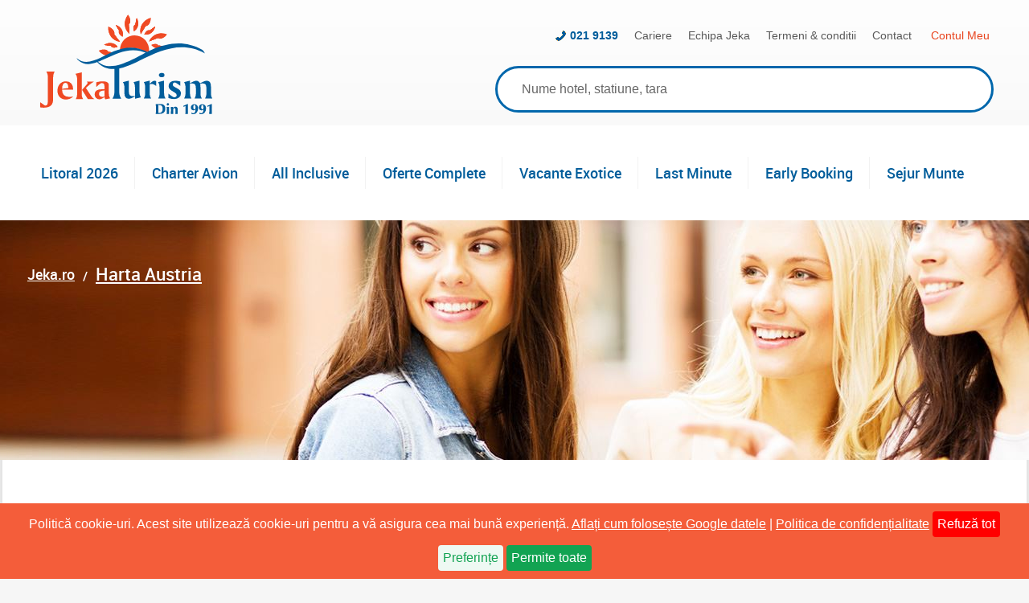

--- FILE ---
content_type: text/html; charset=utf-8
request_url: https://www.jeka.ro/Harta-Austria.aspx
body_size: 46676
content:


<!DOCTYPE html>

<!--[if lt IE 7]><html class="lt-ie9 lt-ie8 lt-ie7" lang="ro"><![endif]-->
<!--[if IE 7]><html class="lt-ie9 lt-ie8" lang="ro"><![endif]-->
<!--[if IE 8]><html class="lt-ie9" lang="ro"><![endif]-->
<!--[if gt IE 8]><!-->
<html lang="ro">
<!--<![endif]-->
<head>
    <!-- Meta Tags -->
    <meta charset="utf-8" /><meta name="viewport" content="width=device-width, initial-scale=1.0, viewport-fit=cover" /><meta name="author" content="SC Jeka Turism SRL" /><title>
	Harta Austria
</title>
    <link rel="stylesheet" href="https://unpkg.com/leaflet@1.7.1/dist/leaflet.css"
              integrity="sha512-xodZBNTC5n17Xt2atTPuE1HxjVMSvLVW9ocqUKLsCC5CXdbqCmblAshOMAS6/keqq/sMZMZ19scR4PsZChSR7A=="
              crossorigin=""/>
        <link rel="stylesheet" href="https://unpkg.com/leaflet.markercluster@1.4.1/dist/MarkerCluster.css"
              crossorigin=""/>
        <link rel="stylesheet" href="https://unpkg.com/leaflet.markercluster@1.4.1/dist/MarkerCluster.Default.css"
              crossorigin=""/>
        <script src="https://unpkg.com/leaflet@1.7.1/dist/leaflet.js"
                integrity="sha512-XQoYMqMTK8LvdxXYG3nZ448hOEQiglfqkJs1NOQV44cWnUrBc8PkAOcXy20w0vlaXaVUearIOBhiXZ5V3ynxwA=="
                crossorigin=""></script>
        <script src="https://unpkg.com/leaflet.markercluster@1.4.1/dist/leaflet.markercluster.js"
                crossorigin=""></script>


    <!-- Consent Management Script -->
    <script>
        // Define dataLayer and the gtag function.
        window.dataLayer = window.dataLayer || [];
        function gtag() { dataLayer.push(arguments); }

        function setDefaultConsent() {
            gtag('consent', 'default', {
                'ad_storage': 'denied',
                'ad_user_data': 'denied',
                'ad_personalization': 'denied',
                'analytics_storage': 'denied',
                'wait_for_update': 500
            });
        }

        function getCookie(name) {
            var value = "; " + document.cookie;
            var parts = value.split("; " + name + "=");
            if (parts.length == 2) {
                var cookie = parts.pop().split(";").shift();
                return cookie;
            }
            return '';
        }

        var consentCookie = getCookie('jeka-privacy-policy-consent');
        if (consentCookie === '') {
            setDefaultConsent();
        } else {
            // Apply user consent from the cookie
            gtag('consent', 'update', JSON.parse(consentCookie));
        }
    </script>

    <!-- Google Analytics (gtag.js)-->
    <script async src="https://www.googletagmanager.com/gtag/js?id=G-17JL46EGXL"></script>
    <script>
        window.dataLayer = window.dataLayer || [];
        function gtag() { dataLayer.push(arguments); }
        gtag('js', new Date());
        gtag('config', 'G-17JL46EGXL');
    </script>

    <!-- Google Tag Manager -->
    <script>(function (w, d, s, l, i) {
            w[l] = w[l] || []; w[l].push({ 'gtm.start': new Date().getTime(), event: 'gtm.js' });
            var f = d.getElementsByTagName(s)[0], j = d.createElement(s), dl = l != 'dataLayer' ? '&l=' + l : ''; j.async = true;
            j.src = 'https://www.googletagmanager.com/gtm.js?id=' + i + dl; f.parentNode.insertBefore(j, f);
        })(window, document, 'script', 'dataLayer', 'GTM-P32PL7');
    </script>

    <!-- Custom JavaScript Loaders -->
    <script type="text/javascript">
    <!--
    var jsLoader = function () { }; jsLoader.prototype = { getScript: function (e, t) { if ("" !== e) { var a = document.createElement("script"); a.src = e; var n = document.getElementsByTagName("head")[0] || document.documentElement, o = !1; a.onload = a.onreadystatechange = function () { o || this.readyState && "loaded" !== this.readyState && "complete" !== this.readyState || (o = !0, a.onload = a.onreadystatechange = null, n && a.parentNode && n.removeChild(a), "function" == typeof t && t()) }, n.insertBefore(a, n.firstChild) } } };
    var cssLoader = function () { }; cssLoader.prototype = { getStyle: function (e) { var t = document.createElement("link"); t.rel = "stylesheet", t.href = e; var r = document.getElementsByTagName("head")[0]; r.parentNode.insertBefore(t, r) } };
    //-->
    </script>
<link rel="canonical" href="https://www.jeka.ro/Harta-austria.aspx" /><meta name="description" content="10 hoteluri in Austria  |  Vezi Harta din Austria  |  Jeka Turism" /><meta property="og:title" content="Harta Austria"><meta property="og:description" content="10 hoteluri in Austria  |  Vezi Harta din Austria  |  Jeka Turism" /><meta property="og:image" content="https://www.jeka.ro/Images/GroupThumbs/jeka__banner_harta-fd3ac4b323ca42feb646.jpg" /><meta name="twitter:image:alt" content="Harta Austria" /><meta property="og:url" content="https://www.jeka.ro/Harta-austria.aspx" /><meta property="og:type" content="website" /><meta name="msvalidate.01" content="D72F91CB0830A2864FA9D3806DA9AA37" /><meta name="twitter:card" content="summary_large_image" /><meta name="og:site_name" content="Jeka Turism" /><meta name="twitter:site" content="@JekaTurism"><meta property="fb:app_id" content="164238703592282" /><!--[if lt IE 9]><link rel="shortcut icon" type="image/vnd.microsoft.icon" href="https://www.jeka.ro/Img/favicon.ico" /><![endif]--><link rel="icon" href="https://www.jeka.ro/Img/favicon.ico" type="image/x-icon" /><link rel="apple-touch-icon-precomposed" href="https://www.jeka.ro/Img/apple-touch-icon-precomposed.png"><link rel="apple-touch-icon-precomposed" sizes="72x72" href="https://www.jeka.ro/Img/apple-touch-icon-72x72-precomposed.png"><link rel="apple-touch-icon-precomposed" sizes="120x120" href="https://www.jeka.ro/Img/apple-touch-icon-120x120-precomposed.png"><link rel="apple-touch-icon-precomposed" sizes="152x152" href="https://www.jeka.ro/Img/apple-touch-icon-152x152-precomposed.png"><link rel="apple-touch-icon-precomposed" sizes="180x180" href="https://www.jeka.ro/Img/apple-touch-icon-180x180-precomposed.png"><meta name="google-site-verification" content="WVrAr4HleuVOgVbQPeCNjvCwAuDmZv1gVoK54tKGFUw" />
	<meta name="msvalidate.01" content="D72F91CB0830A2864FA9D3806DA9AA37" />
	<meta http-equiv="Content-Security-Policy" content="upgrade-insecure-requests" /><meta name="robots" content="index, follow" /><meta property="IncludeInGcs" content="Yes" /><style type="text/css">@font-face{font-family:'robotoregular';src:url("https://www.jeka.ro/Styles/Fonts/roboto-regular-webfont.eot");src:url("https://www.jeka.ro/Styles/Fonts/roboto-regular-webfont.eot?#iefix") format("embedded-opentype"),url("https://www.jeka.ro/Styles/Fonts/roboto-regular-webfont.woff2") format("woff2"),url("https://www.jeka.ro/Styles/Fonts/roboto-regular-webfont.woff") format("woff"),url("https://www.jeka.ro/Styles/Fonts/roboto-regular-webfont.ttf") format("truetype"),url("https://www.jeka.ro/Styles/Fonts/roboto-regular-webfont.svg#robotoregular") format("svg");font-weight:normal;font-style:normal;font-display:swap}@font-face{font-family:'robotomedium';src:url("https://www.jeka.ro/Styles/Fonts/roboto-medium-webfont.eot");src:url("https://www.jeka.ro/Styles/Fonts/roboto-medium-webfont.eot?#iefix") format("embedded-opentype"),url("https://www.jeka.ro/Styles/Fonts/roboto-medium-webfont.woff2") format("woff2"),url("https://www.jeka.ro/Styles/Fonts/roboto-medium-webfont.woff") format("woff"),url("https://www.jeka.ro/Styles/Fonts/roboto-medium-webfont.ttf") format("truetype"),url("https://www.jeka.ro/Styles/Fonts/roboto-medium-webfont.svg#robotomedium") format("svg");font-weight:normal;font-style:normal;font-display:swap}@font-face{font-family:'robotobold';src:url("https://www.jeka.ro/Styles/Fonts/roboto-bold-webfont.eot");src:url("https://www.jeka.ro/Styles/Fonts/roboto-bold-webfont.eot?#iefix") format("embedded-opentype"),url("https://www.jeka.ro/Styles/Fonts/roboto-bold-webfont.woff2") format("woff2"),url("https://www.jeka.ro/Styles/Fonts/roboto-bold-webfont.woff") format("woff"),url("https://www.jeka.ro/Styles/Fonts/roboto-bold-webfont.ttf") format("truetype"),url("https://www.jeka.ro/Styles/Fonts/roboto-bold-webfont.svg#robotomedium") format("svg");font-weight:normal;font-style:normal;font-display:swap}@font-face{font-family:'robotoitalic';src:url("https://www.jeka.ro/Styles/Fonts/roboto-italic-webfont.eot");src:url("https://www.jeka.ro/Styles/Fonts/roboto-italic-webfont.eot?#iefix") format("embedded-opentype"),url("https://www.jeka.ro/Styles/Fonts/roboto-italic-webfont.woff2") format("woff2"),url("https://www.jeka.ro/Styles/Fonts/roboto-italic-webfont.woff") format("woff"),url("https://www.jeka.ro/Styles/Fonts/roboto-italic-webfont.ttf") format("truetype"),url("https://www.jeka.ro/Styles/Fonts/roboto-italic-webfont.svg#robotoitalic") format("svg");font-weight:normal;font-style:normal;font-display:swap}@font-face{font-family:'weather-icon';src:url("https://www.jeka.ro/Styles/Fonts/weather-icon.eot?wq297u");src:url("https://www.jeka.ro/Styles/Fonts/weather-icon.eot?wq297u#iefix") format("embedded-opentype"),url("https://www.jeka.ro/Styles/Fonts/weather-icon.ttf?wq297u") format("truetype"),url("https://www.jeka.ro/Styles/Fonts/weather-icon.woff?wq297u") format("woff"),url("https://www.jeka.ro/Styles/Fonts/weather-icon.svg?wq297u#weather-icon") format("svg");font-weight:normal;font-style:normal;font-display:swap}@font-face{font-family:'robotomedium_italic';src:url("https://www.jeka.ro/Styles/Fonts/roboto-mediumitalic-webfont.eot");src:url("https://www.jeka.ro/Styles/Fonts/roboto-mediumitalic-webfont.eot?#iefix") format("embedded-opentype"),url("https://www.jeka.ro/Styles/Fonts/roboto-mediumitalic-webfont.woff2") format("woff2"),url("https://www.jeka.ro/Styles/Fonts/roboto-mediumitalic-webfont.woff") format("woff"),url("https://www.jeka.ro/Styles/Fonts/roboto-mediumitalic-webfont.ttf") format("truetype"),url("https://www.jeka.ro/Styles/Fonts/roboto-mediumitalic-webfont.svg#robotomedium_italic") format("svg");font-weight:normal;font-style:normal;font-display:swap}/*! normalize.css v3.0.2 | MIT License | git.io/normalize */html{font-family:sans-serif;-ms-text-size-adjust:100%;-webkit-text-size-adjust:100%}body{margin:0}article,aside,details,figcaption,figure,footer,header,hgroup,main,menu,nav,section,summary{display:block}audio,canvas,progress,video{display:inline-block;vertical-align:baseline}a{background-color:transparent}a:active,a:hover{outline:0}b,strong{font-weight:bold}h1{font-size:2em;margin:.67em 0}sub,sup{font-size:75%;line-height:0;position:relative;vertical-align:baseline}sup{top:-0.5em}sub{bottom:-0.25em}img{border:0}hr{-moz-box-sizing:content-box;box-sizing:content-box;height:0}button,input,optgroup,select,textarea{color:inherit;font:inherit;margin:0}button{overflow:visible}button,select{text-transform:none}button,html input[type="button"],input[type="reset"],input[type="submit"]{-webkit-appearance:button;cursor:pointer}button[disabled],html input[disabled]{cursor:default}button::-moz-focus-inner,input::-moz-focus-inner{border:0;padding:0}input{line-height:normal}input[type="checkbox"],input[type="radio"]{box-sizing:border-box;padding:0}input[type="number"]::-webkit-inner-spin-button,input[type="number"]::-webkit-outer-spin-button{height:auto}input[type="search"]{-webkit-appearance:textfield;-moz-box-sizing:content-box;-webkit-box-sizing:content-box;box-sizing:content-box}input[type="search"]::-webkit-search-cancel-button,input[type="search"]::-webkit-search-decoration{-webkit-appearance:none}fieldset{border:1px solid #c0c0c0;margin:0 2px;padding:.35em .625em .75em}legend{border:0;padding:0}textarea{overflow:auto}optgroup{font-weight:bold}table{border-collapse:collapse;border-spacing:0}td,th{padding:0}*,*:before,*:after{-webkit-box-sizing:border-box;-moz-box-sizing:border-box;box-sizing:border-box}.clearfix:after{content:".";display:block;height:0;clear:both;visibility:hidden}/*\*//**/* html .clearfix{height:1%}body .clearfix{display:block}.floatleft{float:left}.floatright{float:right}.clear{clear:both}ul{padding:0;margin:0}input,a{outline:0}::-webkit-input-placeholder{color:#676767}:-moz-placeholder{color:#676767}::-moz-placeholder{color:#676767}:-ms-input-placeholder{color:#676767}.ui-widget-header{border:1px solid #96351f;background:#f45d3a}.ui-datepicker-year,.ui-datepicker-month{color:#676767}.ui-datepicker .ui-datepicker-title select.ui-datepicker-month{margin-right:5px}.ui-datepicker-prev,.ui-datepicker-next,.ui-datepicker-title{margin-top:3px}.defButton{position:absolute;top:-9999px;left:-9999px;z-index:0}.hidden{display:none!important}*:focus{outline:0;-webkit-tap-highlight-color:transparent}@-webkit-keyframes mobileMenuSlideIn{0%{-moz-transform:translate3d(100%,0,0);-o-transform:translate3d(100%,0,0);-ms-transform:translate3d(100%,0,0);-webkit-transform:translate3d(100%,0,0);transform:translate3d(100%,0,0)}100%{-moz-transform:translate3d(0,0,0);-o-transform:translate3d(0,0,0);-ms-transform:translate3d(0,0,0);-webkit-transform:translate3d(0,0,0);transform:translate3d(0,0,0)}}@-moz-keyframes mobileMenuSlideIn{0%{-moz-transform:translate3d(100%,0,0);-o-transform:translate3d(100%,0,0);-ms-transform:translate3d(100%,0,0);-webkit-transform:translate3d(100%,0,0);transform:translate3d(100%,0,0)}100%{-moz-transform:translate3d(0,0,0);-o-transform:translate3d(0,0,0);-ms-transform:translate3d(0,0,0);-webkit-transform:translate3d(0,0,0);transform:translate3d(0,0,0)}}@-o-keyframes mobileMenuSlideIn{0%{-moz-transform:translate3d(100%,0,0);-o-transform:translate3d(100%,0,0);-ms-transform:translate3d(100%,0,0);-webkit-transform:translate3d(100%,0,0);transform:translate3d(100%,0,0)}100%{-moz-transform:translate3d(0,0,0);-o-transform:translate3d(0,0,0);-ms-transform:translate3d(0,0,0);-webkit-transform:translate3d(0,0,0);transform:translate3d(0,0,0)}}@keyframes mobileMenuSlideIn{0%{-moz-transform:translate3d(100%,0,0);-o-transform:translate3d(100%,0,0);-ms-transform:translate3d(100%,0,0);-webkit-transform:translate3d(100%,0,0);transform:translate3d(100%,0,0)}100%{-moz-transform:translate3d(0,0,0);-o-transform:translate3d(0,0,0);-ms-transform:translate3d(0,0,0);-webkit-transform:translate3d(0,0,0);transform:translate3d(0,0,0)}}@-webkit-keyframes searchMenuSlideIn{0%{-moz-transform:translate3d(100%,0,0);-o-transform:translate3d(100%,0,0);-ms-transform:translate3d(100%,0,0);-webkit-transform:translate3d(100%,0,0);transform:translate3d(100%,0,0)}100%{-moz-transform:translate3d(0,0,0);-o-transform:translate3d(0,0,0);-ms-transform:translate3d(0,0,0);-webkit-transform:translate3d(0,0,0);transform:translate3d(0,0,0)}}@-moz-keyframes searchMenuSlideIn{0%{-moz-transform:translate3d(100%,0,0);-o-transform:translate3d(100%,0,0);-ms-transform:translate3d(100%,0,0);-webkit-transform:translate3d(100%,0,0);transform:translate3d(100%,0,0)}100%{-moz-transform:translate3d(0,0,0);-o-transform:translate3d(0,0,0);-ms-transform:translate3d(0,0,0);-webkit-transform:translate3d(0,0,0);transform:translate3d(0,0,0)}}@-o-keyframes searchMenuSlideIn{0%{-moz-transform:translate3d(100%,0,0);-o-transform:translate3d(100%,0,0);-ms-transform:translate3d(100%,0,0);-webkit-transform:translate3d(100%,0,0);transform:translate3d(100%,0,0)}100%{-moz-transform:translate3d(0,0,0);-o-transform:translate3d(0,0,0);-ms-transform:translate3d(0,0,0);-webkit-transform:translate3d(0,0,0);transform:translate3d(0,0,0)}}@keyframes searchMenuSlideIn{0%{-moz-transform:translate3d(100%,0,0);-o-transform:translate3d(100%,0,0);-ms-transform:translate3d(100%,0,0);-webkit-transform:translate3d(100%,0,0);transform:translate3d(100%,0,0)}100%{-moz-transform:translate3d(0,0,0);-o-transform:translate3d(0,0,0);-ms-transform:translate3d(0,0,0);-webkit-transform:translate3d(0,0,0);transform:translate3d(0,0,0)}}html{font-size:16px}body{background-color:#f6f6f6;font-size:16px;font-family:robotoregular,sans-serif;-webkit-font-smoothing:antialiased;-moz-osx-font-smoothing:grayscale;color:#535353}@media(min-width:1181px){body{overflow-y:scroll}}@media print{body{background-color:#fff}}.fullPage{width:100%;position:relative;overflow:hidden}.stickyItem{position:fixed}.regularLink{color:#595959;text-decoration:none}.regularLink:hover{text-decoration:underline;color:#005d9b}.accountLink{color:#e8441e;text-decoration:none}.accountLink:hover{text-decoration:underline}.blueLink{color:#005d9b;text-decoration:none}.blueLink:hover{text-decoration:underline}.blueLinkUnderline{color:#005d9b;text-decoration:underline;cursor:pointer}.blueLinkUnderline:hover{text-decoration:none}.orangeLink{color:#fc6b3e;text-decoration:none;cursor:pointer}.orangeLink:hover{text-decoration:underline}.orangeLinkUnderline{color:#fc6b3e;text-decoration:underline;cursor:pointer}.orangeLinkUnderline:hover{text-decoration:none}.breadcrumbLink{color:#fff;text-decoration:underline}.breadcrumbLink:hover{text-decoration:none}.breadcrumbLink h2{margin:0;font-weight:normal}.darkLink{color:#535353;text-decoration:none}.darkLink:hover{text-decoration:underline}.darkLink .text:hover{text-decoration:underline}.resetLink{color:#ef4923;font-family:robotobold;text-decoration:none;font-size:14px;font-size:.875rem;line-height:21px;line-height:1.3125rem;font-weight:bold}.resetLink:hover{text-decoration:underline}.resetLink:after{content:'X';display:inline-block;text-align:center;color:#fff;font-family:robotoregular;background-color:#ef4923;width:21px;height:21px;line-height:21px;line-height:1.3125rem;-webkit-border-radius:10px;-moz-border-radius:10px;-ms-border-radius:10px;-o-border-radius:10px;border-radius:10px;margin-left:10px;font-size:14px;font-size:.875rem;font-weight:normal}.orangeButton{border:0;display:block;color:#fff;font-size:14px;font-size:.875rem;font-weight:bold;height:24px;line-height:24px;-webkit-border-radius:12px;-moz-border-radius:12px;-ms-border-radius:12px;-o-border-radius:12px;border-radius:12px;background:#f45d3a;background:-webkit-linear-gradient(#f45d3a 0,#ef4a24 100%);background:linear-gradient(#f45d3a 0,#ef4a24 100%);text-decoration:none;text-align:center}.orangeButton:hover,.orangeButton:focus{color:#f45d3a;border:solid 2px #f45d3a;background:0;background-color:#fff;line-height:20px}.blueButton{color:#fff;background-color:#377bb0;background:-webkit-linear-gradient(#377bb0 0,#1067a1 100%);background:linear-gradient(#377bb0 0,#1067a1 100%);height:32px;line-height:32px;text-align:center;font-weight:bold;border:0;text-decoration:none;-webkit-border-radius:16px;-moz-border-radius:16px;-ms-border-radius:16px;-o-border-radius:16px;border-radius:16px;-webkit-box-shadow:2px 2px 5px #04273e;-moz-box-shadow:2px 2px 5px #04273e;-ms-box-shadow:2px 2px 5px #04273e;-o-box-shadow:2px 2px 5px #04273e;box-shadow:2px 2px 5px #04273e}@media(min-width:768px) and (max-width:1180px){.blueButton{height:39px;line-height:39px;-webkit-border-radius:18px;-moz-border-radius:18px;-ms-border-radius:18px;-o-border-radius:18px;border-radius:18px}}@media(min-width:1181px){.blueButton{height:39px;line-height:39px;-webkit-border-radius:19px;-moz-border-radius:19px;-ms-border-radius:19px;-o-border-radius:19px;border-radius:19px}.blueButton:hover,.blueButton:focus{color:#377bb0;border:solid 2px #377bb0;background:0;background-color:#fff;line-height:28px}}@media(min-width:1181px) and (min-width:768px) and (max-width:1180px){.blueButton:hover,.blueButton:focus{line-height:35px}}@media(min-width:1181px) and (min-width:1181px){.blueButton:hover,.blueButton:focus{line-height:35px}}@media(min-width:1181px){.blueButton:hover .facebookIconWhite,.blueButton:focus .facebookIconWhite{background-position:0 -250px}}.blueButton .facebookIconWhite,.blueButton .buttonText{display:inline-block;vertical-align:middle;margin-left:15px}.bigSubmitBtn{width:250px;max-width:250px;height:66px;-webkit-border-radius:33px;-moz-border-radius:33px;-ms-border-radius:33px;-o-border-radius:33px;border-radius:33px;font-weight:bold;margin:0 auto;font-size:22px;font-size:1.375rem}@media(max-width:768px) and (orientation:landscape){.bigSubmitBtn{width:320px;max-width:320px;font-size:27px;font-size:1.6875rem}}@media(min-width:768px) and (max-width:1180px){.bigSubmitBtn{width:320px;max-width:320px;font-size:27px;font-size:1.6875rem}}@media(min-width:1181px){.bigSubmitBtn{width:320px;max-width:320px;font-size:27px;font-size:1.6875rem}}.mediumSubmitBtn{width:250px;max-width:250px;height:46px;-webkit-border-radius:23px;-moz-border-radius:23px;-ms-border-radius:23px;-o-border-radius:23px;border-radius:23px;font-weight:bold;margin:0 auto;font-size:22px;font-size:1.375rem}.slideMenuClose{display:block;width:52px;height:50px;margin:-60px -1px 0 0;border:solid 1px #e3e3e3;border-bottom:0;color:#ef4923;font-size:22px;font-size:1.375rem;text-align:center;line-height:50px;background-color:#fff;float:right;font-weight:bold}@media(min-width:768px) and (max-width:1180px){.slideMenuClose{display:none}}@media(min-width:1181px){.slideMenuClose{display:none}}.topBorderTitle{color:#005d9b;border-top:solid 4px #005d9b;padding:5px 20px 5px 10px}input[type="checkbox"].customCheckbox,input[type="radio"].customCheckbox{position:absolute;left:-9999px}input[type="checkbox"].customCheckbox+label,input[type="radio"].customCheckbox+label{position:relative;display:block;min-height:18px;padding-left:31px;font-size:16px;font-size:1rem;line-height:18px;line-height:1.125rem;font-family:robotomedium}input[type="checkbox"].customCheckbox+label:before,input[type="radio"].customCheckbox+label:before{content:'';display:block;position:absolute;top:1px;left:0;height:18px;width:18px;background-color:#fff;border:solid 1px #e8e8e8;cursor:pointer}input[type="checkbox"].customCheckbox.unchecked+label:before,input[type="radio"].customCheckbox.unchecked+label:before{background:0;background-color:#fff}input[type="checkbox"].customCheckbox:checked+label:before,input[type="radio"].customCheckbox:checked+label:before{background:url("https://www.jeka.ro/Styles/Default/Images/genericIcons-2018-11-15.png") no-repeat -1px -232px;background-color:#fff}input[type="checkbox"].customCheckbox.errorElement+label:before,input[type="radio"].customCheckbox.errorElement+label:before{border-color:#ef4923}.arrowLeftIcon,.arrowRightIcon{display:block;background:url("https://www.jeka.ro/Styles/Default/Images/genericIcons-2018-11-15.png") no-repeat 0 0;width:35px;height:35px}.arrowLeftIcon{background-position:-27px -18px}.arrowRightIcon{background-position:-63px -18px}.pageOverlay{position:fixed;top:0;left:0;width:100%;height:100%;background-color:#081f2f;-ms-filter:"alpha(opacity=80)";-webkit-opacity:.8;-moz-opacity:.8;-ms-opacity:.8;-o-opacity:.8;opacity:.8;z-index:9;display:none}@media(min-width:768px) and (max-width:1180px){.pageOverlay{z-index:11}}@media(min-width:1181px){.pageOverlay{z-index:11}}.innerPageGenericTitle{position:relative;padding:15px 15px 15px 6px}@media(min-width:768px) and (max-width:1180px){.innerPageGenericTitle{padding-left:22px}}@media(min-width:1181px){.innerPageGenericTitle{padding:25px 25px 25px 22px}}.innerPageGenericTitle .titleText{display:inline;margin:0;color:#005d9b;font-family:robotomedium;font-weight:normal;font-size:18px;font-size:1.125rem;margin-right:8px}@media(min-width:768px) and (max-width:1180px){.innerPageGenericTitle .titleText{font-size:24px;font-size:1.5rem}}@media(min-width:1181px){.innerPageGenericTitle .titleText{font-size:48px;font-size:3rem;margin-right:15px}}.innerPageGenericTitle .hotelStarsBig{display:inline-block;vertical-align:top;margin-top:2px}@media(min-width:768px) and (max-width:1180px){.innerPageGenericTitle .hotelStarsBig{margin-top:7px}}@media(min-width:1181px){.innerPageGenericTitle .hotelStarsBig{margin-top:28px}}.innerPageGenericTitle .hotelStarsCount{color:#005d9b;font-family:robotomedium;font-weight:normal;left:-5px;position:relative;font-size:16px;font-size:1rem}@media(min-width:768px) and (max-width:1180px){.innerPageGenericTitle .hotelStarsCount{font-size:20px;font-size:1.25rem}}@media(min-width:1181px){.innerPageGenericTitle .hotelStarsCount{font-size:38px;font-size:2.375rem}}.innerPageGenericTitle .hotelStarIcon{position:relative;bottom:6px}@media(min-width:1181px){.innerPageGenericTitle .hotelStarIcon{bottom:10px;left:-5px}}.hotelDiscountLink{display:block;position:absolute;top:0;left:10px;z-index:1;background-color:#ef4923;color:#fff;text-decoration:none;width:64px;height:80px;text-align:center;font-family:robotomedium;font-weight:bold;text-transform:uppercase;padding:8px 0 0 0;border-radius:5px}.hotelDiscountLink .discountValue,.hotelDiscountLink .discountText{display:block;width:100%}.hotelDiscountLink .discountValue{font-size:20px;font-size:1.25rem}.hotelDiscountLink .discountSymbol{font-size:13px;font-size:.8125rem}.hotelDiscountLink .discountText{font-size:11px;font-size:.6875rem}.hotelDiscountLink.largeSize{padding:15px 10px;height:90px;width:70px;left:20px}@media(min-width:768px) and (max-width:1180px){.hotelDiscountLink.largeSize{left:21px;width:103px;height:114px;padding:5px 20px}}@media(min-width:1181px){.hotelDiscountLink.largeSize{left:21px;width:103px;height:114px;padding:5px 20px}}@media(min-width:768px) and (max-width:1180px){.hotelDiscountLink.largeSize .discountValue{font-size:33px;font-size:2.0625rem}}@media(min-width:1181px){.hotelDiscountLink.largeSize .discountValue{font-size:33px;font-size:2.0625rem}}@media(min-width:768px) and (max-width:1180px){.hotelDiscountLink.largeSize .discountSymbol{font-size:19px;font-size:1.1875rem}}@media(min-width:1181px){.hotelDiscountLink.largeSize .discountSymbol{font-size:19px;font-size:1.1875rem}}@media(min-width:768px) and (max-width:1180px){.hotelDiscountLink.largeSize .discountText{font-size:16px;font-size:1rem;font-weight:normal}}@media(min-width:1181px){.hotelDiscountLink.largeSize .discountText{font-size:16px;font-size:1rem;font-weight:normal}}.hotelGalleryInfoRightColumn{position:absolute;top:0;right:10px;display:flex;flex-direction:column}.hotelGalleryInfoRightColumn.largeSize{right:20px}.hotelGalleryInfoRightColumn .hotelJekaFavoriteBtn{position:relative;right:10px;top:10px;text-align:right;cursor:pointer;background:0;border:0;padding:0}.hotelGalleryInfoRightColumn .hotelJekaFavoriteBtn .heartIcon{width:32px;height:32px;transition:transform .3s ease,opacity .3s ease;opacity:1;transform:scale(1)}.hotelGalleryInfoRightColumn .hotelJekaFavoriteBtn.bounce .heartIcon{animation:bounce .3s ease}.hotelGalleryInfoRightColumn .hotelJekaFavoriteBtn.fade .heartIcon{animation:fadeOut .3s ease}.hotelGalleryInfoRightColumn .hotelJekaImagesLink{display:block;z-index:1;width:64px;height:80px;text-align:center;font-family:robotomedium;font-weight:bold;text-transform:uppercase;background-color:#005d9b;color:#fff;text-decoration:none;font-size:11px;font-size:.6875rem;border-radius:5px}.hotelGalleryInfoRightColumn .hotelJekaImagesLink:before{content:'';display:block;margin:9px auto 1px auto;background:url("https://www.jeka.ro/Styles/Default/Images/genericIcons-2018-11-15.png") no-repeat -228px -188px;width:28px;height:19px;overflow:hidden}.hotelGalleryInfoRightColumn .hotelJekaImagesLink.largeSize{font-weight:normal;padding:5px 10px;height:90px;width:70px;right:20px}@media(min-width:768px) and (max-width:1180px){.hotelGalleryInfoRightColumn .hotelJekaImagesLink.largeSize{width:103px;height:114px;font-size:16px;font-size:1rem;right:21px;padding:5px 20px}}@media(min-width:1181px){.hotelGalleryInfoRightColumn .hotelJekaImagesLink.largeSize{width:103px;height:114px;font-size:16px;font-size:1rem;right:21px;padding:5px 20px}}.hotelGalleryInfoRightColumn .hotelJekaImagesLink.largeSize:before{margin-bottom:5px}.realTimePricesImageLabel{display:block;width:100%;position:absolute;top:165px;background-color:#f45d3a;padding:3px 0 1px 0;text-align:left;padding-left:10px;font-size:13px;font-size:.8125rem;font-weight:bold;color:#fff;z-index:1}.mainPageContent{width:auto;position:relative;margin-bottom:20px}.innerPageDetails{width:95%;margin:-4px auto 0 auto;background-color:#fff;-webkit-box-shadow:0 0 20px rgba(5,5,6,0.15);-moz-box-shadow:0 0 20px rgba(5,5,6,0.15);-ms-box-shadow:0 0 20px rgba(5,5,6,0.15);-o-box-shadow:0 0 20px rgba(5,5,6,0.15);box-shadow:0 0 20px rgba(5,5,6,0.15)}@media(min-width:1181px){.innerPageDetails{margin:0 auto;width:1274px}}.innerPageDetails .jekaImagesPageTitle{padding-top:15px}.innerPageDetails .title{margin-top:0}.vCenterHolder:before{content:'';width:0;display:inline-block;height:100%;vertical-align:middle;margin-left:-6px}.vCenterHolder .centered{display:inline-block;vertical-align:middle;width:100%}.hCenterHolder .centered{text-align:center}.simplePageHeader{width:auto;background-color:#2387ce;min-height:7px}.simplePageHeader .simpleBreadCrumbs{position:relative;margin:0 auto;min-height:56px}@media(min-width:768px) and (max-width:1180px){.simplePageHeader .simpleBreadCrumbs{width:90%;max-width:850px}}@media(min-width:1181px){.simplePageHeader .simpleBreadCrumbs{width:1212px}}@media(min-width:768px) and (max-width:1180px){.simplePageHeader .breadcrumbSection{position:static;width:100%;padding:28px 21px}}@media(min-width:1181px){.simplePageHeader .breadcrumbSection{padding:28px 21px}}.mainSectionTitle{display:block;margin:0 auto;font-weight:normal;width:80%;text-align:center;font-size:20px;font-size:1.25rem;font-family:robotomedium}@media(min-width:768px) and (max-width:1180px){.mainSectionTitle{width:90%;font-size:30px;font-size:1.875rem}}@media(min-width:1181px){.mainSectionTitle{font-size:36px;font-size:2.25rem}}.tileBottomLink{font-size:12px;font-size:.75rem;display:block;float:left;padding:4px 10px;min-height:40px;line-height:1.3em}@media(min-width:768px) and (max-width:1180px){.tileBottomLink{font-size:14px;font-size:.875rem;height:46px}}@media(min-width:1181px){.tileBottomLink{font-size:14px;font-size:.875rem}}.sectionTiles{list-style-type:none;padding:24px 2px 0 4px;width:100%}@media(min-width:768px) and (max-width:1180px){.sectionTiles{padding:34px 2px 0 4px}}@media(min-width:1181px){.sectionTiles{padding:48px 2px 0 4px}}.sectionTiles .tileItem{display:block;float:left;width:50%;border-right:solid 2px #fff;padding-bottom:20px;overflow:hidden;min-height:235px}@media(min-width:768px) and (max-width:1180px){.sectionTiles .tileItem{width:25%}}@media(min-width:1181px){.sectionTiles .tileItem{width:25%;padding-bottom:40px}}.sectionTiles .tileImageHolder{position:relative;float:left;width:100%}.sectionTiles .tileTitle{color:#005d9b;display:block;font-family:robotomedium;padding:8px 10px 10px 10px;font-size:16px;font-size:1rem;float:left;margin:0;border-top:solid 4px #005d9b;font-weight:normal}@media(min-width:768px) and (max-width:1180px){.sectionTiles .tileTitle{font-size:18px;font-size:1.125rem}}@media(min-width:1181px){.sectionTiles .tileTitle{font-size:22px;font-size:1.375rem}}.sectionTiles .sectionTitleImage{width:100%;height:auto;display:block;max-height:255px}.sectionTiles .tileHoverList{display:none}@media(min-width:1181px){.sectionTiles .tileHoverList{background-color:rgba(0,93,155,0.85);filter:progid:DXImageTransform.Microsoft.gradient(startColorStr='#D9005D9B',EndColorStr='#D9005D9B');position:absolute;left:0;top:0;width:100%;height:100%;padding:30px 25px;list-style-type:none;overflow:hidden}.sectionTiles .tileHoverList .tileHoverLink{color:#fff;text-decoration:none;font-size:14px;font-size:.875rem}.sectionTiles .tileHoverList .tileHoverLink:hover{text-decoration:underline}}@media(min-width:1181px){.sectionTiles .tileImageHolder:hover .tileHoverList{display:block}}@media(min-width:768px) and (max-width:1180px){.sectionTiles-3 .tileItem,.sectionTiles-3 .hotelItem{width:33%}}@media(min-width:1181px){.sectionTiles-3 .tileItem,.sectionTiles-3 .hotelItem{width:33%}}.recommendedHotels .sectionTiles-3 .hotelItem{width:100%}@media(max-width:768px) and (orientation:landscape){.recommendedHotels .sectionTiles-3 .hotelItem{width:50%}}@media(min-width:768px) and (max-width:1180px){.recommendedHotels .sectionTiles-3 .hotelItem{width:50%}}@media(min-width:1181px){.recommendedHotels .sectionTiles-3 .hotelItem{width:33%}}.genericModal{display:none;width:90%;position:fixed;z-index:12;background-color:#fff;max-width:1112px;max-height:700px;top:-9999px;left:-9999px}.genericModal .modalContent{position:relative;width:100%;height:100%;padding:15px}@media(min-width:768px) and (max-width:1180px){.genericModal .modalContent{padding:20px}}@media(min-width:1181px){.genericModal .modalContent{padding:40px}}.genericModal .modalCloseBtn{display:block;border:0;width:34px;height:34px;-webkit-border-radius:17px;-moz-border-radius:17px;-ms-border-radius:17px;-o-border-radius:17px;border-radius:17px;background-color:#0067ac;font-family:robotobold;position:absolute;right:-8px;top:-8px;font-weight:bold;color:#fff;padding:0;text-align:center;line-height:34px;text-transform:uppercase;z-index:2}.genericModal.fileViewerModal{max-height:inherit}.genericModal.fileViewerModal .title{width:100%;color:#005d9b;font-family:robotomedium;text-align:center;padding-bottom:15px}@media(min-width:768px) and (max-width:1180px){.genericModal.fileViewerModal .title{padding-top:7px;text-align:left;float:left;width:70%;font-size:22px;font-size:1.375rem}}@media(min-width:1181px){.genericModal.fileViewerModal .title{padding-top:7px;text-align:left;float:left;width:70%;font-size:26px;font-size:1.625rem}}.genericModal.fileViewerModal .headerLinks{width:100%;text-align:center;padding-bottom:15px}@media(min-width:768px) and (max-width:1180px){.genericModal.fileViewerModal .headerLinks{width:30%;float:right}}@media(min-width:1181px){.genericModal.fileViewerModal .headerLinks{width:30%;float:right}}@media(min-width:768px) and (max-width:1180px){.genericModal.fileViewerModal .headerLinks .blueButton{float:right}}@media(min-width:1181px){.genericModal.fileViewerModal .headerLinks .blueButton{float:right}}.genericModal.fileViewerModal .blueButton{height:40px;-webkit-border-radius:20px;-moz-border-radius:20px;-ms-border-radius:20px;-o-border-radius:20px;border-radius:20px;font-size:20px;font-size:1.25rem;padding:0 20px}.genericModal.fileViewerModal .fileViewerContainer{height:75%}@media(min-width:768px) and (max-width:1180px){.genericModal.fileViewerModal .fileViewerContainer{height:90%}}@media(min-width:1181px){.genericModal.fileViewerModal .fileViewerContainer{height:95%}}@media(max-width:767px){.thumbImage{text-align:center}}@media(min-width:425px) and (max-width:767px){.thumbImage{text-align:center}}@media(max-width:768px) and (orientation:landscape){.thumbImage{text-align:center}}@media(min-width:768px) and (max-width:1180px){.thumbImage{text-align:center}}@media(min-width:1181px){.thumbImage{float:right}}.locationLeftControl{display:none}@media(min-width:768px) and (max-width:1180px){.locationLeftControl{display:block;border:solid 4px #f6f6f6;text-align:center;min-height:auto;height:auto}}@media(min-width:1181px){.locationLeftControl{display:block;border:solid 4px #f6f6f6;text-align:center;min-height:auto;height:auto}}.genericLeftSectionLink{color:#fff;background-color:#026eb6;text-align:center;position:relative}@media(max-width:768px) and (orientation:landscape){.genericLeftSectionLink{float:left;width:48%;margin-left:4px;margin-right:4px;height:166px;margin-top:0}}.genericLeftSectionLink:before{content:'';width:46px;height:46px;position:absolute;left:50%;margin-left:-23px;top:23px;background:url("https://www.jeka.ro/Styles/Default/Images/genericIcons-2018-11-15.png") no-repeat -341px -134px}.locationInnerPage .locationTitle{padding:15px}@media(min-width:768px) and (max-width:1180px){.locationInnerPage .locationTitle{padding-top:30px}}@media(min-width:1181px){.locationInnerPage .locationTitle{padding:30px 0 25px 0}}.locationInnerPage .locationTitle .title{color:#005d9b;font-family:robotomedium;font-weight:normal;margin:0;font-size:20px;font-size:1.25rem}@media(min-width:1181px){.locationInnerPage .locationTitle .title{font-size:30px;font-size:1.875rem}}.locationInnerPage .locationTitle .smallText{color:#f04b26;font-size:14px;font-size:.875rem}@media(min-width:1181px){.locationInnerPage .locationTitle .smallText{font-size:20px;font-size:1.25rem}}.basicGrid{display:table;width:100%}.basicGrid .basicGridRow{display:table-row;width:100%}.basicGrid .basicGridHeaderCell,.basicGrid .basicGridValueCell{display:table-cell;text-align:left;vertical-align:middle;padding:5px;background-color:#459fda;color:#fff;font-weight:bold;border-bottom:solid 1px #fff}@media(min-width:768px) and (max-width:1180px){.basicGrid .basicGridHeaderCell,.basicGrid .basicGridValueCell{padding:15px}}@media(min-width:1181px){.basicGrid .basicGridHeaderCell,.basicGrid .basicGridValueCell{padding:15px}}.basicGrid .basicGridValueCell{background-color:#fbfbfb;border-bottom:solid 1px #e2e2e2;color:#404040}.documentList{width:100%;float:left;list-style-type:none;margin-bottom:30px}.documentList li{width:100%;margin-bottom:5px;height:44px;position:relative;overflow:hidden}.documentList .pdfIcon{position:absolute;left:0;top:50%;margin-top:-19px}.documentList .text{display:inline-block;max-width:230px;margin-left:45px}.documentList.fullWidthList .text{max-width:inherit}.blueBulletList{list-style-position:inside;color:#005d9b}.blueBulletList li{padding-bottom:10px}.blueBulletList .text{color:#707070}.blueBulletList .headerItem{list-style-type:none;color:#676767}.fullPageDetails{width:100%;padding-top:15px}@media(min-width:1181px){.fullPageDetails{padding-top:35px}}.fullPageDetails .title,.fullPageDetails .noResultsTitle{color:#005d9b;display:block;padding:0 25px 30px 25px;margin:0;font-size:18px;font-size:1.125rem;line-height:1.3em}.fullPageDetails .noResultsTitle{padding-left:5px}.recommendedHotels .hotelItem{position:relative}.footerSocial.scrolledSocial,.footerNewsletter.scrolledSocial{position:absolute}.noResultsTitle{margin:0;padding:15px 15px 0 15px;color:#005d9b;font-family:robotomedium;font-size:18px;font-size:1.125rem}@media(min-width:768px) and (max-width:1180px){.noResultsTitle{padding-top:30px}}@media(min-width:1181px){.noResultsTitle{padding:30px 0 0 0}}.rentCarRequirements{padding:0 15px 0 5px}.rentCarRequirements h2{margin-top:0;font-size:16px;font-size:1rem}.rentCarRequirements .blueBulletList{margin-left:5px}.rentOptionsLabel{margin-top:0;margin-bottom:20px}@media(min-width:768px) and (max-width:1180px){.genericFormPanel .rentOptionsPanel.elementContainer,.genericFormPanel .rentExtrasPanel.elementContainer{padding-right:0}}.rentOptionsList{list-style-type:none;display:block}.rentOptionsList li{display:block;float:left;width:45%;padding-bottom:20px;text-align:left;height:75px;overflow:hidden;cursor:pointer}.rentOptionsList li:last-child,.rentOptionsList li:nth-last-child(2){padding-bottom:0}@media(max-width:768px) and (orientation:landscape){.rentOptionsList li{width:28%}}@media(min-width:768px) and (max-width:1180px){.rentOptionsList li{width:auto;margin-right:25px}}@media(min-width:1181px){.rentOptionsList li{width:auto;margin-right:25px}}.rentOptionsList i.rentCarIcon{margin-bottom:10px;height:28px}.rentExtrasList{list-style-type:none;display:block}.rentExtrasList li{display:block;float:left;width:50%;padding-bottom:20px}.rentExtrasList li:last-child{padding-bottom:0}@media(max-width:768px) and (orientation:landscape){.rentExtrasList li{width:28%;padding-bottom:0}}@media(min-width:768px) and (max-width:1180px){.rentExtrasList li{width:auto;margin-right:25px;padding-bottom:0}}@media(min-width:1181px){.rentExtrasList li{width:auto;margin-right:25px;padding-bottom:0}}.rentExtrasList i.rentCarIcon{margin-bottom:10px}.rentExtrasList span{font-family:robotomedium}.hotelGaleryThemesContainer{display:flex;flex-wrap:wrap;justify-content:flex-end;position:absolute;bottom:0;right:15px;z-index:1;height:15px;text-align:center;font-family:robotomedium;font-weight:bold;text-transform:uppercase;color:#fff;text-decoration:none;font-size:10px;white-space:normal;float:right}@media(min-width:1181px){.hotelGaleryThemesContainer{bottom:85px;right:5px}}@media(min-width:768px) and (max-width:1180px){.hotelGaleryThemesContainer{right:5px}}.hotelGaleryThemesContainer .hotelTheme{background-color:#005d9b;margin-right:5px;padding:0 10px;margin-top:2px;border-radius:5px}.hotelGaleryThemesContainer .hotelTheme.recommended{float:right;background-color:#f45d3a}.hotelGaleryThemesContainer .recommendedByTourists{width:100%}.hotelGaleryThemesContainer:before{content:'';display:block;width:28px;height:0;overflow:hidden}.hotelGaleryThemesContainer.largeSize{font-weight:normal;padding:0 5px;height:auto;font-size:15px}@media(max-width:767px){.hotelGaleryThemesContainer.largeSize{padding-top:2px;font-size:10px;max-width:70%}}.hotelGaleryThemesContainer.hotelGaleryBook{bottom:0;right:5px}@media(max-width:767px){.hotelGaleryThemesContainer.hotelGaleryBook{bottom:5px;right:-5px}}.hotelGaleryThemesContainer.recommendedAdultOnly{bottom:240px}.hotelGaleryThemesContainer.bottom0{bottom:0}.faq-container{margin-bottom:15px}.faq{margin:5px 10px 5px 10px}.panelFaq{border:1px solid #ccc}.panelFaq-heading{background-color:#f5f5f5;padding:10px;cursor:pointer}.panelFaq-title{margin:0;display:inline-block}.arrowFaq{float:right;border-style:solid;border-width:5px 5px 0 5px;border-color:#666 transparent transparent transparent}.panelFaq-content{padding:10px;background-color:#fff}@keyframes bounce{0%{transform:scale(1)}30%{transform:scale(1.4)}60%{transform:scale(0.9)}100%{transform:scale(1)}}@keyframes fadeOut{0%{opacity:1;transform:scale(1)}100%{opacity:.3;transform:scale(0.9)}}@keyframes clickPulse{0%{transform:scale(1)}50%{transform:scale(1.3)}100%{transform:scale(1)}}.genericIcon{display:block;background:url("https://www.jeka.ro/Styles/Default/Images/genericIcons-2018-11-15.png") no-repeat 0 0;overflow:hidden}.mapPinIcon{width:36px;height:48px;background-position:-261px -185px}.blackYtIcon{width:39px;height:27px;background-position:-299px -186px}.galleryIcon,.blueGalleryIcon{width:55px;height:37px;background-position:-120px -53px}.blueGalleryIcon{background-position:-91px -255px}.heartLightIcon{height:18px;width:22px;overflow:hidden;display:block;float:left;background:url("https://www.jeka.ro/Styles/Default/Images/voteHearts.png") no-repeat 0 -38px;text-indent:-9999px;cursor:pointer}.heartLightIcon.active,.heartLightIcon:hover{background-position:0 -19px}.nextIcon26,.prevIcon26{width:26px;height:26px;background-position:-74px -222px}.prevIcon26{background-position:-47px -222px}.backBreadcrumbArrow{width:23px;height:16px;background-position:-228px -232px}.printerIcon{width:26px;height:30px;background-position:-104px -219px;cursor:pointer}.mailIcon{width:28px;height:27px;background-position:-343px -222px;cursor:pointer}.galleryRightIcon26,.galleryLeftIcon26{width:26px;height:26px;background-position:-390px -129px}.galleryRightIcon26{background-position:-419px -129px}.blackGalleryIcon{width:40px;height:27px;background-position:-449px -129px}.addressIcon{width:20px;height:26px;background-position:-492px -129px}.officialWebsiteIcon{width:24px;height:24px;background-position:-391px -158px}.roomDoubleIcon{width:48px;height:21px;background-position:-419px -158px}.roomApartmentIcon{width:56px;height:21px;background-position:-419px -182px}.nightPriceIcon{width:24px;height:16px;background-position:-471px -158px}.nightPriceIcon.blue{background-position:-181px -252px}.nightPriceIcon.white{background-position:-236px -252px}.nightPriceIcon.white-small{width:16px;height:16px;background-position:-307px -252px;float:right;margin-left:10px;margin-right:10px}.charterPriceIcon{width:24px;height:24px;background-position:-480px -179px}.charterPriceIcon.blue{background-position:-209px -251px}.charterPriceIcon.white{background-position:-263px -251px}.charterPriceIcon.white-small{width:16px;height:18px;background-position:-289px -252px;float:right;margin-left:10px;margin-right:8px}.thumbsUp{width:14px;height:17px;background-position:-357px -109px}.thumbsUp:hover{background-position:-341px -109px}.thumbsDown{width:14px;height:17px;background-position:-388px -109px}.thumbsDown:hover{background-position:-373px -109px}.facebookIconWhite{width:24px;height:41px;background-position:-408px -209px}.pdfIcon{width:34px;height:38px;background-position:-435px -209px}.secureIcon{width:16px;height:21px;background-position:-472px -209px}.calendarInputIcon{width:25px;height:23px;background-position:0 -18px}.weatherIcon{font-family:'weather-icon'!important;speak:none;font-style:normal;font-weight:normal;font-variant:normal;text-transform:none;line-height:1;-webkit-font-smoothing:antialiased;-moz-osx-font-smoothing:grayscale}.weatherIcon:before{content:"\e906"}.weatherIcon.orange{color:#fc6b3e}.weatherIcon.white{color:#fff}.weatherIcon.blue{color:#026eb6}.weatherIcon.heavy_snow_showers:before,.weatherIcon.light_snow_thundery_showers:before,.weatherIcon.ice_pellets:before,.weatherIcon.light_ice_pellets:before,.weatherIcon.light_snow_showers:before,.weatherIcon.sleet_showers:before,.weatherIcon.light_sleet_showers:before,.weatherIcon.cloudy_with_heavy_snow:before,.weatherIcon.cloudy_with_moderate_snow:before,.weatherIcon.heavy_sleet:before,.weatherIcon.light_sleet:before,.weatherIcon.snow-blizzard:before,.weatherIcon.freezing_drizzle:before,.weatherIcon.light_drizzle:before{content:"\e905"}.weatherIcon.heavy_thunderstorms:before{content:"\e909"}.weatherIcon.light_thundery_showers:before,.weatherIcon.thundery_showers:before{content:"\e90b"}.weatherIcon.light_freezing_rain:before,.weatherIcon.moderate_rain:before,.weatherIcon.light_rain_showers:before,.weatherIcon.cloudy_with_light_rain:before,.weatherIcon.cloudy_with_sleet:before{content:"\e90a"}.weatherIcon.freezing_rain:before,.weatherIcon.cloudy_with_heavy_rain:before,.weatherIcon.heavy_rain_showers:before{content:"\e902"}.weatherIcon.wsymbol_0007_fog:before,.weatherIcon.wsymbol_0006_mist:before{content:"\e90c"}.weatherIcon.black_low_cloud:before,.weatherIcon.white_cloud:before{content:"\e901"}.weatherIcon.wsymbol_0001_sunny:before{content:"\e906"}.weatherIcon.sunny_intervals:before{content:"\e900"}.rentCarIcon{display:block;background:url("https://www.jeka.ro/Styles/Default/Images/rent-a-car-icons.png") no-repeat 0 0;overflow:hidden}.rentCarIcon.RCE_FreeMillage,.rentCarIcon.RCE_FreeDamage,.rentCarIcon.RCE_FreeCancel{width:105px;height:52px}.rentCarIcon.RCE_FreeDamage{background-position:0 -57px}.rentCarIcon.RCE_FreeCancel{background-position:0 -114px}.rentCarIcon.RCO_Compact,.rentCarIcon.RCO_MidRange,.rentCarIcon.RCO_Minibus,.rentCarIcon.RCO_Convertible,.rentCarIcon.RCO_OffRoadSuv,.rentCarIcon.RCO_Luxury{height:28px}.rentCarIcon.RCO_Compact{width:46px;background-position:-113px 0}.rentCarIcon.RCO_MidRange{width:66px;background-position:-113px -90px}.rentCarIcon.RCO_Minibus{width:68px;background-position:-113px -120px}.rentCarIcon.RCO_Convertible{width:54px;background-position:-113px -30px}.rentCarIcon.RCO_OffRoadSuv{width:64px;background-position:-113px -150px}.rentCarIcon.RCO_Luxury{width:73px;background-position:-113px -60px}.roomIcon{display:none;background:url("https://www.jeka.ro/Styles/Default/Images/jk_search-icons.png") no-repeat 0 0;overflow:hidden;width:26px;height:26px;margin-right:5px}.roomIcon.camera_single{display:inline-block}.roomIcon.camera_dubla{display:inline-block;background-position:-28px 0;height:20px}.roomIcon.camera_tripla{display:inline-block;background-position:-56px 0;height:20px;width:62px}.roomIcon.camera_dubla_cu_pat_suplimentar{display:inline-block;background-position:-120px 0;height:20px;width:47px}.roomIcon.camera_dubla_sea_view{display:inline-block;background-position:-169px 0;width:44px}.roomIcon.camera_dubla_land_view{display:inline-block;background-position:-215px 0;width:44px}.roomIcon.junior_suite{display:inline-block;background-position:-261px 0;width:44px}.roomIcon.family_room{display:inline-block;background-position:-307px 0;width:33px}.roomIcon.camera_dubla_promo{display:inline-block;background-position:-342px 0;width:35px}.roomIcon.apartament{display:inline-block;background-position:-379px 0;width:22px}.roomIcon.studio{display:inline-block;background-position:-403px 0;height:21px}.roomIcon.blue{background-position-y:-29px}.mealIcon{display:none;background:url("https://www.jeka.ro/Styles/Default/Images/jk_search-icons.png") no-repeat 0 0;overflow:hidden;width:26px;height:26px;margin-right:5px}.mealIcon.ai,.mealIcon.uai{display:inline-block;background-position:-431px 0;width:39px;height:20px}.mealIcon.fb{display:inline-block;background-position:-473px 0;width:38px;height:20px}.mealIcon.hb{display:inline-block;background-position:-513px 0;width:42px;height:20px}.mealIcon.bb{display:inline-block;background-position:-513px 0;width:26px;height:25px}.mealIcon.ro{display:inline-block;background-position:-585px 0;width:21px}.mealIcon.blue{background-position-y:-29px}.slick-slider{position:relative;display:block;box-sizing:border-box;-moz-box-sizing:border-box;-webkit-touch-callout:none;-webkit-user-select:none;-khtml-user-select:none;-moz-user-select:none;-ms-user-select:none;user-select:none;-ms-touch-action:pan-y;touch-action:pan-y;-webkit-tap-highlight-color:transparent}.slick-list{position:relative;overflow:hidden;display:block;margin:0;padding:0}.slick-list:focus{outline:0}.slick-list.dragging{cursor:pointer;cursor:auto}.slick-slider .slick-track,.slick-slider .slick-list{-webkit-transform:translate3d(0,0,0);-moz-transform:translate3d(0,0,0);-ms-transform:translate3d(0,0,0);-o-transform:translate3d(0,0,0);transform:translate3d(0,0,0)}.slick-track{position:relative;left:0;top:0;display:block}.slick-track:before,.slick-track:after{content:"";display:table}.slick-track:after{clear:both}.slick-loading .slick-track{visibility:hidden}.slick-slide{float:left;height:100%;min-height:1px;display:none}[dir="rtl"] .slick-slide{float:right}.slick-slide img{display:block}.slick-slide.slick-loading img{display:none}.slick-slide.dragging img{pointer-events:none}.slick-initialized .slick-slide{display:block}.slick-loading .slick-slide{visibility:hidden}.slick-vertical .slick-slide{display:block;height:auto;border:1px solid transparent}.slick-slide .centered{position:relative}.slick-slide .slick-loadingIcon{display:none;position:absolute;left:50%;top:50%;margin-left:-16px;margin-right:-16px;width:31px;height:31px;background:url("https://www.jeka.ro/Styles/Default/Images/loader.gif") no-repeat left top}.slick-slide .slick-loading+.slick-loadingIcon{display:block}.slick-arrow.slick-hidden{display:none}.slick-loading{-ms-filter:"alpha(opacity=0)";-webkit-opacity:0;-moz-opacity:0;-ms-opacity:0;-o-opacity:0;opacity:0}.site-message-list-top{z-index:1000;position:fixed;top:0;left:0;width:100%}.site-message-list-bottom{z-index:1000;position:fixed;bottom:0;left:0;width:100%}.site-message{display:inline-block;float:left;color:#fff;text-align:center;width:100%;transition:opacity .3s ease;padding:5px}.site-message.orange-background{background-color:#f45d3a}.site-message.orange-background .close{background-color:#0067ac}.site-message.blue-background{background-color:#0067ac}.site-message.blue-background .close{background-color:#f45d3a}.site-message .message{max-width:calc(100% - 50px);text-align:center;display:inline-block}@media(max-width:767px){.site-message .message{line-height:25px}}@media(min-width:1181px){.site-message .message{margin:0;text-align:left}}.site-message a{color:#fff}.site-message a:hover{text-decoration:none}.site-message .close{display:inline-block;border:0;width:18px;height:18px;-webkit-border-radius:17px;-moz-border-radius:17px;-ms-border-radius:17px;-o-border-radius:17px;border-radius:17px;font-family:robotobold;font-weight:bold;color:#fff;padding:0;text-align:center;line-height:18px;text-transform:uppercase;vertical-align:top;margin:10px 5px 0 0;float:right}@media(min-width:1181px){.site-message .close{-webkit-border-radius:12px;-moz-border-radius:12px;-ms-border-radius:12px;-o-border-radius:12px;border-radius:12px;font-size:12px;font-size:.75rem}}.acceptCookiesBtn{color:#FFF;margin:5px 0;background-color:#12a352;border:0;border-radius:.25em;line-height:30px}.preferencesCookiesBtn{color:#12a352;background-color:#eef9f3;border-radius:.25em;line-height:30px;border:0}.rejectCookiesBtn{color:#FFF;margin:5px 0;background-color:#F00;border:0;border-radius:.25em;line-height:30px}.cookie-preferences-modal{position:fixed;top:0;left:0;width:100%;height:100%;background:rgba(0,0,0,0.5);display:none;justify-content:center;align-items:center;opacity:0;transition:opacity .3s ease}.cookie-preferences-modal.show-cookie-preferences-modal{display:flex;opacity:1}.cookie-preferences-modal .modal-content{background:#fff;padding:20px;border-radius:10px;width:100%;max-height:90%;display:flex;flex-direction:column}@media(min-width:1181px){.cookie-preferences-modal .modal-content{width:50%}}.cookie-preferences-modal .modal-content .cookie-modal-header{display:flex;align-items:center;justify-content:space-between;padding:10px 24px;border-bottom:1px solid #F4F4F4}.cookie-preferences-modal .modal-content .cookie-modal-header .modal-title{color:#212121;font-size:18px;font-weight:700;line-height:24px;word-break:break-word}.cookie-preferences-modal .modal-content .cookie-modal-header .close-modal{cursor:pointer;margin:0;height:10px;width:10px}.cookie-preferences-modal .modal-content .cookie-modal-body{padding:0 24px;flex:1;overflow:auto;box-sizing:border-box}.cookie-preferences-modal .modal-content .cookie-modal-body .preferences-content{border-bottom:1px solid #F4F4F4;text-align:left;padding-top:15px}.cookie-preferences-modal .modal-content .cookie-modal-body .preferences-content .ellipses{display:inline}.cookie-preferences-modal .modal-content .cookie-modal-body .preferences-content .toggle-link{color:#12a352;text-decoration:underline;cursor:pointer;border:0;background:transparent;font-size:inherit}.cookie-preferences-modal .modal-content .cookie-modal-body .preferences-content p:nth-child(n+3){display:none}.cookie-preferences-modal .modal-content .cookie-modal-body .cookie-item{width:100%;cursor:pointer;padding-top:15px;border-bottom:1px solid #F4F4F4}.cookie-preferences-modal .modal-content .cookie-modal-body .cookie-item .cookie-item-header{display:flex;justify-content:space-between;align-items:center}.cookie-preferences-modal .modal-content .cookie-modal-body .cookie-item .cookie-item-header .item-header-title{font-size:16px;font-family:inherit;color:#212121;line-height:24px;border:0;font-weight:700;padding:0;margin:0;cursor:pointer;text-transform:none;min-height:0;text-shadow:none;box-shadow:none;background:transparent}.cookie-preferences-modal .modal-content .cookie-modal-body .cookie-item .cookie-item-header .cookie-always-active{color:#008000;font-weight:600;line-height:24px;font-size:14px}.cookie-preferences-modal .modal-content .cookie-modal-body .cookie-item .cookie-item-header input[type="checkbox"]{appearance:none;-webkit-appearance:none;width:50px;height:25px;background-color:#ccc;border-radius:25px;position:relative;outline:0;cursor:pointer;transition:background-color .3s}.cookie-preferences-modal .modal-content .cookie-modal-body .cookie-item .cookie-item-header input[type="checkbox"]::before{content:'';position:absolute;width:21px;height:21px;background-color:white;border-radius:50%;top:2px;left:2px;transition:transform .3s}.cookie-preferences-modal .modal-content .cookie-modal-body .cookie-item .cookie-item-header input[type="checkbox"]:checked{background-color:#4caf50}.cookie-preferences-modal .modal-content .cookie-modal-body .cookie-item .cookie-item-header input[type="checkbox"]:checked::before{transform:translateX(25px)}.cookie-preferences-modal .modal-content .cookie-modal-body .cookie-item .cookie-item-description{font-size:14px;line-height:24px;margin:10px 0 16px 0;text-align:left}.cookie-preferences-modal .modal-content .cookie-modal-footer{display:flex;justify-content:center;align-items:center;flex-wrap:wrap;gap:10px;margin-top:10px}.search{width:100%;position:relative;display:flex}.searchTerm{width:100%;border:3px solid #0067ac;height:36px;border-radius:5px 0 0 5px;outline:0;color:#000;border-radius:29px;padding:4px 4px 4px 30px;height:58px;z-index:1}@media(max-width:767px){.searchTerm{padding:4px 4px 4px 10px}}.searchTerm:focus{color:#00B4CC}.ui-autocomplete{max-width:700px!important;max-height:500px;overflow-y:auto;overflow-x:hidden;padding-right:20px;border:0}.ui-autocomplete li{display:block;overflow:auto;padding:3px 0 4px 16px!important}#account-name-item{max-width:240px;text-overflow:ellipsis;white-space:nowrap;overflow:hidden;text-align:left}#accountNameDiv{max-width:168px;text-overflow:ellipsis;white-space:nowrap;overflow:hidden;text-align:left;float:left}#my-account-link{float:left;white-space:pre}.liveSearchTitle{font-size:16px}@media(max-width:767px){.liveSearchTitle{font-family:robotomedium;font-size:1rem}}.liveSearchInfo{margin-top:4px;font-size:14px}@media(max-width:767px){.liveSearchInfo{font-family:robotoregular;font-size:.75rem}}.autocomplete-image{width:106px;height:75px;float:left;border:1px solid;border-radius:10px;margin-right:10px}.autocomplete-details-container{float:left;max-width:calc(100% - 116px);margin-top:5px}.ui-autocomplete-loading{background:url("https://www.jeka.ro/Styles/Default/Images/spinner.gif") no-repeat right center}.gsc-input-box-focus{border-color:transparent!important;border:0!important;box-shadow:none!important}#gs_tti50 input{text-indent:0!important}form .gsc-search-box{font-size:16px!important}.fading-border{position:relative;padding:20px 0 0 0}@media(max-width:767px){.fading-border{padding:10px 5px 0 5px}}.fading-border::before{content:"";position:absolute;top:0;bottom:0;left:0;width:10px;background:linear-gradient(to bottom,#000 0,#000 10px,transparent 50%);z-index:11}@media(min-width:1181px){.fading-border::before{width:30px;background:linear-gradient(to bottom,#000 0,#000 30px,transparent 50%)}}.fading-border::after{content:"";position:absolute;top:0;bottom:0;right:0;width:10px;background:linear-gradient(to bottom,#000 0,#000 10px,transparent 50%);z-index:11}@media(min-width:1181px){.fading-border::after{width:30px;background:linear-gradient(to bottom,#000 0,#000 30px,transparent 50%)}}.fading-border .top-line{position:absolute;top:0;left:0;right:0;height:10px;background:#000;z-index:11}@media(min-width:1181px){.fading-border .top-line{height:30px}}.fading-border--black::before,.fading-border--black::after{background:linear-gradient(to bottom,#000 0,#000 10px,transparent 50%)}@media(min-width:1181px){.fading-border--black::before,.fading-border--black::after{background:linear-gradient(to bottom,#000 0,#000 30px,transparent 50%)}}.fading-border--black .top-line{background:#000}.pageHeader{width:auto;background:-webkit-linear-gradient(#fefefe 0,#f6f6f6 100%);background:linear-gradient(#fefefe 0,#f6f6f6 100%);position:relative}@media(min-width:1181px){.pageHeader{z-index:10}}@media print{.pageHeader{background:0}}.pageHeader .headerCenter{width:100%;padding:0 10px;position:relative;margin-bottom:12px}@media(min-width:1181px){.pageHeader .headerCenter{width:1212px;margin:0 auto;height:156px;position:static}}.pageHeader .mobileMenuIcon{display:block;width:42px;height:32px;background-color:#fff;-webkit-border-radius:10px;-moz-border-radius:10px;-ms-border-radius:10px;-o-border-radius:10px;border-radius:10px;border:solid 1px #e3e3e3;position:absolute;top:10px;right:10px;padding:6px 0 0 0;margin-top:16px}@media(min-width:768px) and (max-width:1180px){.pageHeader .mobileMenuIcon{display:none}}@media(min-width:1181px){.pageHeader .mobileMenuIcon{display:none}}.pageHeader .mobileMenuIcon .mobileMenuLine{display:block;width:75%;margin:0 auto 3px auto;background-color:#377bb0;height:4px;-webkit-border-radius:2px;-moz-border-radius:2px;-ms-border-radius:2px;-o-border-radius:2px;border-radius:2px}.pageHeader .mobilePhoneIcon{display:block;width:100px;height:32px;background-color:#fff;-webkit-border-radius:10px;-moz-border-radius:10px;-ms-border-radius:10px;-o-border-radius:10px;border-radius:10px;border:solid 1px #e3e3e3;position:absolute;top:10px;padding:6px 0 0 24px;margin-top:16px;left:50%}@media(min-width:768px) and (max-width:1180px){.pageHeader .mobilePhoneIcon{display:none}}@media(min-width:1181px){.pageHeader .mobilePhoneIcon{display:none}}.pageHeader .mobilePhoneIcon a{display:block;float:left;height:17px;line-height:17px;position:relative;text-decoration:none;font-size:14px;font-weight:bold;color:#005d9b}.pageHeader .mobilePhoneIcon a:before{content:'';height:17px;overflow:hidden;background:url("https://www.jeka.ro/Styles/Default/Images/phone-icon.png") no-repeat 0 0;position:absolute;top:0}.pageHeader .mobilePhoneIcon .phoneIconLink:before{width:16px;margin-left:-20px;background-position:0 0}.pageHeader .mainLogo{float:left;padding:12px 0 10px 0;width:35%}@media(min-width:768px) and (max-width:1180px){.pageHeader .mainLogo{width:33%}}@media(max-width:767px){.pageHeader .mainLogo{width:100%}}.pageHeader .logoImage{width:auto;height:65px}@media(min-width:768px) and (max-width:1180px){.pageHeader .logoImage{width:226px;height:130px}}@media(min-width:1181px){.pageHeader .logoImage{width:226px;height:130px}}.pageHeader .topLinks,.pageHeader .topSocialLinks,.pageHeader .phoneIconLinks{float:right;display:none;list-style-type:none}@media(min-width:768px) and (max-width:1180px){.pageHeader .topLinks{font-size:14px;font-size:.875rem;display:block;padding:0 0 15px 15px}.pageHeader .topLinks li{display:block;float:left;padding-right:15px}.pageHeader .topLinks li:last-child{padding-right:0}}@media(min-width:1181px){.pageHeader .topLinks{font-size:14px;font-size:.875rem;padding:0;display:block;padding:0 0 15px 15px}.pageHeader .topLinks li{display:block;float:left;padding-right:20px}.pageHeader .topLinks li:last-child{padding-right:0}}@media(min-width:768px) and (max-width:1180px){.pageHeader .topSocialLinks{display:block;padding:0 0 15px 15px}}@media(min-width:1181px){.pageHeader .topSocialLinks{display:block;padding:0 0 15px 15px}}.pageHeader .topSocialLinks li{margin-right:3px}@media(min-width:768px) and (max-width:1180px){.pageHeader .topSocialLinks li{display:block;float:left;padding-left:7px}}@media(min-width:1181px){.pageHeader .topSocialLinks li{display:block;float:left;padding-left:7px}}.pageHeader .topSocialLinks a{display:block;float:left;height:17px;line-height:17px;position:relative}.pageHeader .topSocialLinks a:before{content:'';height:17px;overflow:hidden;background:url("https://www.jeka.ro/Styles/Default/Images/genericIcons-2018-11-15.png") no-repeat 0 0;position:absolute;top:0;left:50%}.pageHeader .topSocialLinks .facebookIconLink{width:17px}.pageHeader .topSocialLinks .facebookIconLink:before{width:9px;margin-left:-4px;background-position:0 0}.pageHeader .topSocialLinks .twitterIconLink{width:18px}.pageHeader .topSocialLinks .twitterIconLink:before{width:18px;margin-left:-9px;background-position:-10px 0}.pageHeader .topSocialLinks .googlePlusIconLink{width:18px}.pageHeader .topSocialLinks .googlePlusIconLink:before{width:18px;margin-left:-9px;background-position:-85px 0}.pageHeader .topSocialLinks .blogIconLink{width:18px}.pageHeader .topSocialLinks .blogIconLink:before{width:18px;margin-left:-9px;background-position:-105px 0}.pageHeader .topSocialLinks .youtubeIconLink{width:21px}.pageHeader .topSocialLinks .youtubeIconLink:before{width:21px;margin-left:-9px;background-position:-45px 0}@media(min-width:768px) and (max-width:1180px){.pageHeader .phoneIconLinks{display:block;padding:0 5px 0 0}}@media(min-width:1181px){.pageHeader .phoneIconLinks{display:block;padding:0 5px 0 0}}.pageHeader .phoneIconLinks a{display:block;float:left;height:17px;line-height:17px;position:relative;text-decoration:none;font-size:14px;font-weight:bold;color:#005d9b}.pageHeader .phoneIconLinks a:before{content:'';height:17px;overflow:hidden;background:url("https://www.jeka.ro/Styles/Default/Images/phone-icon.png") no-repeat 0 0;position:absolute;top:0}.pageHeader .phoneIconLinks .phoneIconLink:before{width:16px;margin-left:-20px;background-position:0 0}.pageHeader .topHeaderRight{width:65%;float:right}@media(min-width:768px) and (max-width:1180px){.pageHeader .topHeaderRight{width:67%}}@media(min-width:1181px){.pageHeader .topHeaderRight{min-width:560px}}@media(max-width:767px){.pageHeader .topHeaderRight{width:100%;float:left}}@media(min-width:768px) and (max-width:1180px){.pageHeader .topHeaderLinks{width:100%;padding:36px 5px 0 0}}@media(min-width:1181px){.pageHeader .topHeaderLinks{width:100%;padding:36px 5px 0 0}}.pageHeader .topSearchForm{width:80%;height:32px;margin-top:50px;float:right}@media(min-width:768px) and (max-width:1180px){.pageHeader .topSearchForm{padding:15px 0 0 0;margin:0}}@media(min-width:1181px){.pageHeader .topSearchForm{padding:15px 0 0 0;margin:0}}@media(max-width:767px){.pageHeader .topSearchForm{width:100%;height:60px;margin-top:0;margin-bottom:12px}}.pageHeader .topSearchForm .campaign-tag-container{position:relative;display:flex;flex-direction:column;margin-right:5px;top:-27px}@media(max-width:767px){.pageHeader .topSearchForm .campaign-tag-container{top:-20px}}@media(min-width:768px) and (max-width:1180px){.pageHeader .topSearchForm .campaign-tag-container{top:-20px}}.pageHeader .topSearchForm .campaign-tag-container .campaign-tag-image{width:65px!important;height:auto!important;position:relative;float:right}@media(max-width:767px){.pageHeader .topSearchForm .campaign-tag-container .campaign-tag-image{left:0}}@media(min-width:768px) and (max-width:1180px){.pageHeader .topSearchForm .campaign-tag-container .campaign-tag-image{left:0}}.pageHeader .topSearchForm .campaign-tag-container .campaign-tag-details{position:relative;font-size:11px;font-weight:bold;color:#b8860b;width:max-content;z-index:1}@media(max-width:767px){.pageHeader .topSearchForm .campaign-tag-container .campaign-tag-details{width:90px}}@media(min-width:768px) and (max-width:1180px){.pageHeader .topSearchForm .campaign-tag-container .campaign-tag-details{width:90px}}.pageHeader .topSearchBtnHolder{position:relative;width:39px;height:32px;float:right}@media(min-width:768px) and (max-width:1180px){.pageHeader .topSearchBtnHolder{position:static;width:120px;height:39px}}@media(min-width:1181px){.pageHeader .topSearchBtnHolder{position:static;width:127px;height:39px}}.pageHeader .topSearchIcon{position:absolute;height:16px;width:16px;background:url("https://www.jeka.ro/Styles/Default/Images/genericIcons-2018-11-15.png") no-repeat -123px -95px;top:8px;left:50%;margin-left:-8px}@media(min-width:768px) and (max-width:1180px){.pageHeader .topSearchIcon{display:none}}@media(min-width:1181px){.pageHeader .topSearchIcon{display:none}}.pageHeader .topSearchButton{width:42px;text-indent:-9999px}@media(min-width:768px) and (max-width:1180px){.pageHeader .topSearchButton{width:120px;text-indent:0;position:relative;z-index:1}}@media(min-width:1181px){.pageHeader .topSearchButton{width:127px;text-indent:0}}.pageHeader .topSearchHolder{overflow:hidden;height:32px;margin:-30px 47px 0 0;width:80%;float:right}@media(min-width:768px) and (max-width:1180px){.pageHeader .topSearchHolder{overflow:hidden;height:40px;margin:-37px 130px 0 0;width:75%;max-width:500px}}@media(min-width:1181px){.pageHeader .topSearchHolder{overflow:hidden;height:40px;width:520px;margin:0 10px 0 0}}.pageHeader .topSearchInput{border:solid 1px #e3e3e3;height:29px;-webkit-border-radius:15px;-moz-border-radius:15px;-ms-border-radius:15px;-o-border-radius:15px;border-radius:15px;padding:0 40px 0 10px;color:#909090;font-size:14px;font-size:.875rem;width:100%;margin:0 -10px 0 0;background-color:#fbfbfb}@media(min-width:768px) and (max-width:1180px){.pageHeader .topSearchInput{height:36px;padding:0 40px 0 20px;margin:0 -10px 0 0;width:100%}}@media(min-width:1181px){.pageHeader .topSearchInput{height:36px;padding:0 40px 0 20px;margin:0 -10px 0 0;width:100%}}.headerMenu{display:none;width:85%;max-width:280px;background-color:#fff;position:absolute;top:49px;height:100%;bottom:0;border:solid 1px #e3e3e3;-webkit-box-shadow:0 5px 7px #04273e;-moz-box-shadow:0 5px 7px #04273e;-ms-box-shadow:0 5px 7px #04273e;-o-box-shadow:0 5px 7px #04273e;box-shadow:0 5px 7px #04273e;padding:11px 0;z-index:10;right:0;-moz-transform:translate3d(100%,0,0);-o-transform:translate3d(100%,0,0);-ms-transform:translate3d(100%,0,0);-webkit-transform:translate3d(100%,0,0);transform:translate3d(100%,0,0)}@media(min-width:768px) and (max-width:1180px){.headerMenu{-moz-transform:translate3d(0,0,0);-o-transform:translate3d(0,0,0);-ms-transform:translate3d(0,0,0);-webkit-transform:translate3d(0,0,0);transform:translate3d(0,0,0);max-width:inherit;display:block;width:auto;height:118px;position:static;padding:0;left:auto;top:auto;border:0;-webkit-box-shadow:none;-moz-box-shadow:none;-ms-box-shadow:none;-o-box-shadow:none;box-shadow:none}}@media(min-width:1181px){.headerMenu{-moz-transform:translate3d(0,0,0);-o-transform:translate3d(0,0,0);-ms-transform:translate3d(0,0,0);-webkit-transform:translate3d(0,0,0);transform:translate3d(0,0,0);max-width:inherit;display:block;width:auto;height:118px;position:static;padding:0;left:auto;top:auto;border:0;-webkit-box-shadow:none;-moz-box-shadow:none;-ms-box-shadow:none;-o-box-shadow:none;box-shadow:none}}.headerMenu.active{display:block;-webkit-animation:mobileMenuSlideIn 800ms cubic-bezier(0.23,1,0.32,1) forwards;-moz-animation:mobileMenuSlideIn 800ms cubic-bezier(0.23,1,0.32,1) forwards;-o-animation:mobileMenuSlideIn 800ms cubic-bezier(0.23,1,0.32,1) forwards;animation:mobileMenuSlideIn 800ms cubic-bezier(0.23,1,0.32,1) forwards}.headerMenu .topSocialLinks{float:none;margin:20px auto 0 auto;display:block;width:150px}.headerMenu .topSocialLinks li{float:none;display:inline-block;margin-right:10px}.headerMenu .topSocialLinks li:last-child{margin-right:0}.headerMenu .headerNav{display:block;width:100%}@media(min-width:768px) and (max-width:1180px){.headerMenu .headerNav{height:118px;position:relative}}@media(min-width:1181px){.headerMenu .headerNav{width:1220px;margin:0 auto;height:118px;position:relative;z-index:10}}.headerMenu .headerNav .headerNavLeftArrow,.headerMenu .headerNav .headerNavRightArrow{display:none}@media(min-width:768px) and (max-width:1180px){.headerMenu .headerNav .headerNavLeftArrow,.headerMenu .headerNav .headerNavRightArrow{display:block;border:0;background:0;position:absolute;top:50%;margin-top:-17px;height:35px;width:35px}}@media(min-width:1181px){.headerMenu .headerNav .headerNavLeftArrow,.headerMenu .headerNav .headerNavRightArrow{display:none}}@media(min-width:768px) and (max-width:1180px){.headerMenu .headerNav .headerNavLeftArrow{left:10px}}@media(min-width:768px) and (max-width:1180px){.headerMenu .headerNav .headerNavRightArrow{right:10px}}.headerMenu .headerMenuList{display:block;width:100%;float:right}@media(min-width:768px) and (max-width:1180px){.headerMenu .headerMenuList{width:85%;height:118px;overflow:hidden;margin:0 auto;float:none}}@media(min-width:1181px){.headerMenu .headerMenuList{display:block;width:100%;height:118px;float:left}}.headerMenu .headerMenuList .menuTopItem{display:block;width:100%;font-family:robotomedium;border-bottom:solid 1px #f2f2f2}@media(min-width:768px) and (max-width:1180px){.headerMenu .headerMenuList .menuTopItem{float:left;height:118px;position:relative;text-align:center;border:0;width:auto}}@media(min-width:1181px){.headerMenu .headerMenuList .menuTopItem{float:left;min-height:118px;font-family:robotomedium;position:relative;border:0;width:auto}.headerMenu .headerMenuList .menuTopItem .headerSubmenu{display:none;position:absolute;left:0;top:118px;min-width:180px;background-color:#ef4923;text-align:left;padding:30px 30px 23px 30px;font-size:14px;font-size:.875rem;font-weight:normal;list-style-type:none}.headerMenu .headerMenuList .menuTopItem .headerSubmenu>li{padding:5px 0;width:100%;white-space:nowrap}.headerMenu .headerMenuList .menuTopItem .headerSubExotic{min-width:auto;width:100%}.headerMenu .headerMenuList .menuTopItem .headerSubLink{text-decoration:none;color:#fff}.headerMenu .headerMenuList .menuTopItem .headerSubLink:hover{text-decoration:underline}.headerMenu .headerMenuList .menuTopItem:after{content:'';width:1px;height:40px;background-color:#f2f2f2;position:absolute;right:0;top:50%;margin-top:-20px}.headerMenu .headerMenuList .menuTopItem:hover .headerSubmenu{display:block}.headerMenu .headerMenuList .menuTopItem:hover .mainMenuLink{color:#fcfcfc;background-color:#e8441e}.headerMenu .headerMenuList .menuTopItem:hover:after{display:none}.headerMenu .headerMenuList .menuTopItem.active .mainMenuLink{color:#fcfcfc;background-color:#e8441e}.headerMenu .headerMenuList .menuTopItem.active:after{display:none}}.headerMenu .headerMenuList .menuTopItemMobile{display:block;width:100%;border-bottom:solid 1px #f2f2f2;font-weight:normal}@media(min-width:768px) and (max-width:1180px){.headerMenu .headerMenuList .menuTopItemMobile{display:none}}@media(min-width:1181px){.headerMenu .headerMenuList .menuTopItemMobile{display:none}.headerMenu .headerMenuList .menuTopItemMobile:after{content:'';width:1px;height:40px;background-color:#f2f2f2;position:absolute;right:0;top:50%;margin-top:-20px}.headerMenu .headerMenuList .menuTopItemMobile:hover .headerSubmenu{display:block}.headerMenu .headerMenuList .menuTopItemMobile:hover .mainMenuLink{color:#fcfcfc;background-color:#e8441e}.headerMenu .headerMenuList .menuTopItemMobile:hover:after{display:none}.headerMenu .headerMenuList .menuTopItemMobile.active .mainMenuLink{color:#fcfcfc;background-color:#e8441e}.headerMenu .headerMenuList .menuTopItemMobile.active:after{display:none}}.headerMenu .headerMenuList .mobileSeparatorLine{display:inline-block;border-bottom-width:medium}@media(max-width:768px) and (orientation:landscape){.headerMenu .headerMenuList .mobileSeparatorLine{display:none}.headerMenu .headerMenuList .mobileSeparatorLine.mobileLandscapeSeparatorLine{display:inline-block}}@media(min-width:768px) and (max-width:1180px){.headerMenu .headerMenuList .mobileSeparatorLine{display:none}.headerMenu .headerMenuList .mobileSeparatorLine.mobileLandscapeSeparatorLine{display:inline-block}}@media(min-width:1181px){.headerMenu .headerMenuList .mobileSeparatorLine{display:none}}@media(min-width:1181px){.headerMenu .headerMenuList .lastMenuItem .headerSubmenu{right:0;left:auto}.headerMenu .headerMenuList .lastMenuItem:after{display:none}}.headerMenu .headerMenuList .mainMenuLink{color:#005d9b;display:block;padding:10px 21px;font-size:18px;font-size:1.125rem;text-decoration:none}@media(min-width:768px) and (max-width:1180px){.headerMenu .headerMenuList .mainMenuLink{float:left;padding:0 15px;line-height:118px;width:100%;text-align:center}}@media(min-width:1181px){.headerMenu .headerMenuList .mainMenuLink{float:left;padding:0 21px;line-height:118px}}.headerMenu .headerMenuList .mainMenuLink:hover{color:#fcfcfc;background-color:#e8441e}.headerMenu .headerMenuList .menuTopSelected .mainMenuLink{color:#fcfcfc;background-color:#e8441e}.mainPageSearchHeader,.regularPageSearchHeader{width:100%;position:relative;max-height:298px}@media(min-width:1181px){.mainPageSearchHeader,.regularPageSearchHeader{max-width:1920px;margin:0 auto;height:298px;position:relative}}.mainPageSearchHeader .mobileSearchHeader,.regularPageSearchHeader .mobileSearchHeader{width:100%;height:auto}.mainPageSearchHeader .advSearchError,.regularPageSearchHeader .advSearchError{display:none;border:solid 2px #ef4923;border-top:solid 2px #fff;width:400px;min-height:80px;background-color:#fff;-webkit-border-bottom-right-radius:10px;-moz-border-bottom-right-radius:10px;-ms-border-bottom-right-radius:10px;-o-border-bottom-right-radius:10px;border-bottom-right-radius:10px;-webkit-border-bottom-left-radius:10px;-moz-border-bottom-left-radius:10px;-ms-border-bottom-left-radius:10px;-o-border-bottom-left-radius:10px;border-bottom-left-radius:10px;position:absolute;top:66px;left:50%;margin-left:-200px;z-index:1;padding:20px;color:#ef4923}@media(min-width:1181px){.regularPageSearchHeader{height:298px}}.advancedSearch{display:none;width:100%;height:38px;background-color:#0067ac;position:absolute;bottom:15px;left:0}@media(min-width:768px) and (max-width:1180px){.advancedSearch{display:block;height:78px;bottom:39px}}@media(min-width:1181px){.advancedSearch{display:block;height:78px;bottom:39px}}.advancedSearch .advancedSearchForm{width:100%;max-width:850px;margin:0 auto;height:38px;background-color:#026eb6;padding:5px 0}@media(min-width:768px) and (max-width:1180px){.advancedSearch .advancedSearchForm{height:78px;padding:10px 0}}@media(min-width:1181px){.advancedSearch .advancedSearchForm{max-width:1500px;height:78px;padding:10px 0}}.advancedSearch .advancedSearchElement{display:block;position:fixed;z-index:10;top:52px;right:-100%;background-color:#fff;width:90%;margin:0 auto;padding:20px;border:solid 1px #e3e3e3;height:100%}@media(min-width:768px) and (max-width:1180px){.advancedSearch .advancedSearchElement{position:static;height:58px;width:95%;max-width:805px;-webkit-border-radius:29px;-moz-border-radius:29px;-ms-border-radius:29px;-o-border-radius:29px;border-radius:29px;padding:4px 4px 4px 10px}}@media(min-width:1181px){.advancedSearch .advancedSearchElement{position:static;height:58px;width:920px;-webkit-border-radius:29px;-moz-border-radius:29px;-ms-border-radius:29px;-o-border-radius:29px;border-radius:29px;padding:4px 4px 4px 30px}}.advancedSearch .advancedSearchElement.errorSearch{border:solid 2px #ef4923}.advancedSearch .advancedSearchElement.errorSearch .advSearchBtn{margin-top:-2px}@media(min-width:768px) and (max-width:1180px){.advancedSearch .advancedSearchElement.errorSearch .advSearchError{display:block}}@media(min-width:1181px){.advancedSearch .advancedSearchElement.errorSearch .advSearchError{display:block}}.advancedSearch .advancedSearchElement .advSearchMenuClose{display:block;width:52px;height:50px;margin:-70px -22px 0 0;border:solid 1px #e3e3e3;border-bottom:0;color:#377bb0;font-size:22px;font-size:1.375rem;text-align:center;line-height:50px;background-color:#fff;float:right;font-weight:bold}@media(min-width:768px) and (max-width:1180px){.advancedSearch .advancedSearchElement .advSearchMenuClose{display:none}}@media(min-width:1181px){.advancedSearch .advancedSearchElement .advSearchMenuClose{display:none}}.advancedSearch .advSearchBtn{height:50px;width:170px;-webkit-border-radius:25px;-moz-border-radius:25px;-ms-border-radius:25px;-o-border-radius:25px;border-radius:25px;font-size:20px;font-size:1.25rem;margin:20px auto 0 auto;display:block}@media(min-width:768px) and (max-width:1180px){.advancedSearch .advSearchBtn{float:right;height:50px;width:130px;margin:0}}@media(min-width:1181px){.advancedSearch .advSearchBtn{float:right;height:50px;width:195px;margin:-1px 0 0 0}}.advancedSearch .advFormElement{display:block;height:36px;width:100%;margin:7px 0;color:#676767;list-style-type:none}@media(min-width:768px) and (max-width:1180px){.advancedSearch .advFormElement{float:left;margin:7px 0 0 0;border-right:solid 1px #bdbdbd}}@media(min-width:1181px){.advancedSearch .advFormElement{float:left;margin:7px 0 0 0;border-right:solid 1px #bdbdbd}}.advancedSearch .advCountrySelect{width:100%;border:solid 1px #e3e3e3}@media(min-width:768px) and (max-width:1180px){.advancedSearch .advCountrySelect{min-width:110px;max-width:140px;width:20%;border:0}}@media(min-width:1181px){.advancedSearch .advCountrySelect{width:140px;border:0}}.advancedSearch .advCitySelect{width:100%;border:solid 1px #e3e3e3}@media(min-width:768px) and (max-width:1180px){.advancedSearch .advCitySelect{min-width:110px;max-width:140px;width:20%;border:0}}@media(min-width:1181px){.advancedSearch .advCitySelect{width:140px;border:0}}.advancedSearch .advTransportSelect{width:100%;border:solid 1px #e3e3e3}@media(min-width:768px) and (max-width:1180px){.advancedSearch .advTransportSelect{min-width:100px;max-width:135px;width:20%;border:0}}@media(min-width:1181px){.advancedSearch .advTransportSelect{width:140px;border:0}}.advancedSearch .advCheckIn{width:100%;border:solid 1px #e3e3e3;position:relative;z-index:9}@media(min-width:768px) and (max-width:1180px){.advancedSearch .advCheckIn{min-width:140px;max-width:150px;width:15%;position:relative;border:0}}@media(min-width:1181px){.advancedSearch .advCheckIn{width:150px;position:relative;border:0}}.advancedSearch .advCheckIn:after{content:'';display:block;position:absolute;right:5px;top:50%;width:25px;height:23px;margin-top:-11px;overflow:hidden;background:url("https://www.jeka.ro/Styles/Default/Images/genericIcons-2018-11-15.png") no-repeat 0 -18px;cursor:pointer;z-index:12}@media(min-width:768px) and (max-width:1180px){.advancedSearch .advCheckIn:after{right:10px}}@media(min-width:1181px){.advancedSearch .advCheckIn:after{right:10px}}.advancedSearch .advNightsSelect{width:100%;border:solid 1px #e3e3e3}@media(min-width:768px) and (max-width:1180px){.advancedSearch .advNightsSelect{min-width:80px;max-width:100px;width:20%;border:0}}@media(min-width:1181px){.advancedSearch .advNightsSelect{width:110px;border:0}}.advancedSearch .advCheckIn input,.advancedSearch .advNights input{height:34px;border:solid 1px #fff;color:#676767;width:100%;padding:0 0 0 10px}@media(min-width:768px) and (max-width:1180px){.advancedSearch .advCheckIn input,.advancedSearch .advNights input{height:36px}}@media(min-width:1181px){.advancedSearch .advCheckIn input,.advancedSearch .advNights input{height:36px}}.advancedSearch .displaySelected{display:block;width:100%;padding:0 28px 0 10px;height:36px;line-height:36px;position:relative;z-index:8;cursor:pointer;white-space:nowrap}.advancedSearch .displaySelected:after{content:'';display:block;position:absolute;right:10px;top:50%;width:9px;height:18px;margin-top:-9px;overflow:hidden;background:url("https://www.jeka.ro/Styles/Default/Images/genericIcons-2018-11-15.png") no-repeat -106px -27px}.advancedSearch .displaySelected span{overflow:hidden;display:block;width:100%;text-overflow:ellipsis}.advancedSearch .advFilterList{position:absolute;z-index:1;left:0;top:37px;list-style-type:none;display:block;background-color:#fff;max-height:300px;overflow-y:auto;overflow-x:hidden;min-width:100%;border:solid 1px #e3e3e3;border-top:0;-webkit-border-bottom-right-radius:10px;-moz-border-bottom-right-radius:10px;-ms-border-bottom-right-radius:10px;-o-border-bottom-right-radius:10px;border-bottom-right-radius:10px;-webkit-border-bottom-left-radius:10px;-moz-border-bottom-left-radius:10px;-ms-border-bottom-left-radius:10px;-o-border-bottom-left-radius:10px;border-bottom-left-radius:10px;-webkit-box-shadow:9px 9px 15px rgba(144,144,144,0.5);-moz-box-shadow:9px 9px 15px rgba(144,144,144,0.5);-ms-box-shadow:9px 9px 15px rgba(144,144,144,0.5);-o-box-shadow:9px 9px 15px rgba(144,144,144,0.5);box-shadow:9px 9px 15px rgba(144,144,144,0.5)}@media(min-width:768px) and (max-width:1180px){.advancedSearch .advFilterList{top:47px}}@media(min-width:1181px){.advancedSearch .advFilterList{top:46px}}.advancedSearch .advFilterList li{display:block;padding:3px 28px 3px 19px;cursor:pointer;white-space:nowrap;height:30px;line-height:24px}.advancedSearch .advFilterList li:hover,.advancedSearch .advFilterList li.selected{background-color:#909090;color:#fff}.advancedSearch .advFilterList li:last-child{-webkit-border-bottom-right-radius:10px;-moz-border-bottom-right-radius:10px;-ms-border-bottom-right-radius:10px;-o-border-bottom-right-radius:10px;border-bottom-right-radius:10px;-webkit-border-bottom-left-radius:10px;-moz-border-bottom-left-radius:10px;-ms-border-bottom-left-radius:10px;-o-border-bottom-left-radius:10px;border-bottom-left-radius:10px}.advancedSearch .advFilterList .disabled,.advancedSearch .advFilterList .disabled:hover{cursor:default;background-color:#b7b7b7;color:#fff}.advancedSearch .advFormElement .advFilterList{display:none}.advancedSearch .advExpanded .advFilterList{display:block}.mainSectionSplitter{border:0;display:block;margin:0 auto;width:80%;border-top:dotted 2px #f2f2f2;height:20px}@media(min-width:768px) and (max-width:1180px){.mainSectionSplitter{width:70%;height:30px}}@media(min-width:1181px){.mainSectionSplitter{width:50%;height:30px}}.breadcrumbSection{font-family:robotomedium;font-size:18px;font-size:1.125rem;position:absolute;top:20px;left:20px}@media(max-width:767px){.breadcrumbSection{left:3%;width:75%}}@media(min-width:768px) and (max-width:1180px){.breadcrumbSection{width:90%;max-width:850px;position:absolute;top:20px;left:20px;font-size:16px;font-size:1rem}}@media(min-width:1181px){.breadcrumbSection{position:static;top:auto;left:auto;width:1212px;margin:0 auto;padding:50px 0 0 0}}.breadcrumbSection .breadcrumbText{color:#fff}.breadcrumbSection .list{display:none;list-style-type:none;float:left}@media(min-width:768px) and (max-width:1180px){.breadcrumbSection .list{display:block}}@media(min-width:1181px){.breadcrumbSection .list{display:block}}.breadcrumbSection .list li{display:block;float:left;height:34px;padding:5px 0}@media(min-width:768px) and (max-width:1180px){.breadcrumbSection .list li{height:32px}}.breadcrumbSection .list li a{display:block;float:left}.breadcrumbSection .list li:after{content:'/';display:block;float:left;padding:4px 10px 0 10px;color:#fff;font-size:15px;font-size:.9375rem}@media(min-width:768px) and (max-width:1180px){.breadcrumbSection .list li:after{padding-top:2px}}.breadcrumbSection .list .last{font-size:22px;font-size:1.375rem;padding:2px 0 0 0}.breadcrumbSection .list .last h2{font-size:22px;font-size:1.375rem}.breadcrumbSection .list .last:after{display:none}@media(min-width:768px) and (max-width:1180px){.breadcrumbSection .list .last{font-size:20px;font-size:1.25rem;padding-top:3px}.breadcrumbSection .list .last h2{font-size:20px;font-size:1.25rem}}@media(max-width:767px){.breadcrumbSection .list .last{padding:6px 0 0 0}}.breadcrumbSection .mobileBackButton{display:block}@media(min-width:768px) and (max-width:1180px){.breadcrumbSection .mobileBackButton{display:none}}@media(min-width:1181px){.breadcrumbSection .mobileBackButton{display:none}}.genericFormPanel{width:100%;color:#676767}.genericFormPanel .title{display:block;float:left;width:100%;margin:0;color:#005d9b;font-family:robotomedium_italic;padding:10px 0 10px 15px;font-weight:normal;font-size:18px;font-size:1.125rem}@media(min-width:768px) and (max-width:1180px){.genericFormPanel .title{padding-top:30px;padding-left:25px;font-size:22px;font-size:1.375rem}}@media(min-width:1181px){.genericFormPanel .title{padding-top:30px;padding-left:25px;font-size:32px;font-size:2rem}}.genericFormPanel .outerFormPanel{background-color:#fff;border-top:solid 1px #f2f2f2;border-bottom:solid 1px #f2f2f2;width:100%}.genericFormPanel .plainFormPanel{border:0;background-color:transparent}.genericFormPanel .innerFormPanel{margin-top:1px;width:100%;padding:15px;background-color:#fbfbfb}@media(min-width:768px) and (max-width:1180px){.genericFormPanel .innerFormPanel{padding:25px}}@media(min-width:1181px){.genericFormPanel .innerFormPanel{padding:25px}}.genericFormPanel .formDescription{margin:0;text-align:left;padding-bottom:20px}.genericFormPanel .elementContainer{position:relative;float:left;padding-bottom:20px}@media(min-width:768px) and (max-width:1180px){.genericFormPanel .elementContainer{padding:0 40px 20px 0}}@media(min-width:1181px){.genericFormPanel .elementContainer{padding:0 40px 20px 0}}.genericFormPanel .calendarInputIcon{position:absolute;top:17px;right:33px;cursor:pointer}@media(min-width:768px) and (max-width:1180px){.genericFormPanel .calendarInputIcon{right:73px}}@media(min-width:1181px){.genericFormPanel .calendarInputIcon{right:73px}}.genericFormPanel .regularFormElement{border:solid 1px #dedede;background-color:#fff;-webkit-border-radius:28px;-moz-border-radius:28px;-ms-border-radius:28px;-o-border-radius:28px;border-radius:28px;height:57px;padding:0 15px 0 25px;width:100%;text-align:left}.genericFormPanel .regularFormElement.centerText{text-align:center;padding:0 15px}.genericFormPanel .regularFormElement.rightText{text-align:right;padding:0 15px}.genericFormPanel .regularFormElement.disabledFormElement{background-color:#e5e5e5}.genericFormPanel .regularTextareaElement{text-align:left;border:solid 1px #dedede;background-color:#fff;-webkit-border-radius:28px;-moz-border-radius:28px;-ms-border-radius:28px;-o-border-radius:28px;border-radius:28px;height:171px;padding:15px 15px 15px 25px;width:100%;resize:none}.genericFormPanel .customSelectInput{display:block;float:left;list-style-type:none;width:100%}.genericFormPanel .customSelectInput .displaySelected{float:left;display:block;cursor:pointer;position:relative;border:solid 1px #dedede;background-color:#fff;-webkit-border-radius:28px;-moz-border-radius:28px;-ms-border-radius:28px;-o-border-radius:28px;border-radius:28px;height:57px;padding:0 15px 0 25px;width:100%;white-space:nowrap;text-overflow:ellipsis}.genericFormPanel .customSelectInput .displaySelected:after{content:'';display:block;position:absolute;right:33px;top:50%;width:9px;height:18px;margin-top:-9px;overflow:hidden;background:url("https://www.jeka.ro/Styles/Default/Images/genericIcons-2018-11-15.png") no-repeat -106px -27px}.genericFormPanel .customSelectInput .displaySelected .text{float:left;overflow:hidden;display:block;width:100%;text-overflow:ellipsis;line-height:57px;line-height:3.5625rem}.genericFormPanel .customSelectInput .selectOptions{display:none;float:left;list-style-type:none;position:absolute;width:100%;left:-1px;width:calc(100% + 2px);top:50px;background-color:#fff;max-height:300px;overflow-y:auto;overflow-x:hidden;z-index:1;border:solid 1px #dedede;border-top:0;-webkit-border-bottom-right-radius:10px;-moz-border-bottom-right-radius:10px;-ms-border-bottom-right-radius:10px;-o-border-bottom-right-radius:10px;border-bottom-right-radius:10px;-webkit-border-bottom-left-radius:10px;-moz-border-bottom-left-radius:10px;-ms-border-bottom-left-radius:10px;-o-border-bottom-left-radius:10px;border-bottom-left-radius:10px}.genericFormPanel .customSelectInput .selectOptions li{display:block;padding:5px 19px 5px 25px;cursor:pointer;line-height:24px;line-height:1.5rem}.genericFormPanel .customSelectInput .selectOptions li:hover,.genericFormPanel .customSelectInput .selectOptions li.selected,.genericFormPanel .customSelectInput .selectOptions li.itemSelect{background-color:#909090;color:#fff}.genericFormPanel .customSelectInput.customSelectExpanded .displaySelected{-webkit-border-bottom-right-radius:0;-moz-border-bottom-right-radius:0;-ms-border-bottom-right-radius:0;-o-border-bottom-right-radius:0;border-bottom-right-radius:0;-webkit-border-bottom-left-radius:0;-moz-border-bottom-left-radius:0;-ms-border-bottom-left-radius:0;-o-border-bottom-left-radius:0;border-bottom-left-radius:0}.genericFormPanel .customSelectInput.customSelectExpanded .selectOptions{display:block}.genericFormPanel .customSelectInput.disabled .displaySelected{color:#acacac;cursor:default}.genericFormPanel .customSelectInput.disabled .displaySelected:after{opacity:.5}.genericFormPanel .formElementSmallDescription{display:block;text-align:left;font-size:12px;font-size:.75rem;margin-left:25px;margin-top:2px}.genericFormPanel .errorElement{border:solid 2px #ef4923}.genericFormPanel ul.errorElement{border:0}.genericFormPanel ul.errorElement .displaySelected{border:solid 2px #ef4923}.genericFormPanel ul.errorElement ~ .errorLabel{float:left}.genericFormPanel ul.errorElement .selectOptions{border:solid 2px #ef4923;border-top:0;width:calc(100% + 4px);left:-2px}.genericFormPanel .formLabel{display:block;cursor:pointer;width:100%;padding:0 0 5px 25px}.genericFormPanel .hiddenLabel .formLabel{position:absolute;left:-9999px}.genericFormPanel .errorLabel{display:block;cursor:pointer;color:#ef4923;padding:5px 0 5px 25px}.genericFormPanel .fullPanel{width:100%}.genericFormPanel .checkboxPanel .formLabel{float:left;width:200px}.genericFormPanel .checkboxPanel .regularFormElement{float:left;width:30px;height:30px}.genericFormPanel .halfPanel{width:100%}@media(min-width:768px) and (max-width:1180px){.genericFormPanel .halfPanel{width:50%}}@media(min-width:1181px){.genericFormPanel .halfPanel{width:50%}}.genericFormPanel .quarterPanel{width:100%}@media(min-width:768px) and (max-width:1180px){.genericFormPanel .quarterPanel{width:25%}}@media(min-width:1181px){.genericFormPanel .quarterPanel{width:25%}}.genericFormPanel .thirdPanel{width:100%}@media(min-width:768px) and (max-width:1180px){.genericFormPanel .thirdPanel{width:33.3%}}@media(min-width:1181px){.genericFormPanel .thirdPanel{width:33.3%}}.errorPanel,.infoPanel{color:#ef4923;width:100%;padding:15px}@media(min-width:768px) and (max-width:1180px){.errorPanel,.infoPanel{padding:30px}}@media(min-width:1181px){.errorPanel,.infoPanel{padding:30px}}.errorPanel p,.infoPanel p{margin:0;padding-bottom:10px}.errorPanel ul,.infoPanel ul{list-style-position:inside}.infoPanel{color:#288f0c}@media(min-width:768px) and (max-width:1180px){.hotelPageHeader .breadcrumbSection{position:static;width:100%;padding:28px 116px 28px 21px}}@media(min-width:1181px){.hotelPageHeader .breadcrumbSection{padding:28px 116px 28px 21px}}.hotelPageHeader .hotelsQueue{height:26px;position:absolute;display:block;right:7px;top:50%;margin-top:-13px}@media(max-width:767px){.hotelPageHeader .hotelsQueue{right:-5px}}.hotelPageHeader .hotelsQueue li{display:block;float:left;width:26px;height:26px;margin-right:14px}.hotelPageDetails{margin-top:0}.hotelPageDetails .errorPanel,.hotelPageDetails .infoPanel{padding-bottom:0}.hotelPageTitle{position:relative;padding:15px 15px 15px 20px}@media(min-width:768px) and (max-width:1180px){.hotelPageTitle{padding-left:22px}}@media(min-width:1181px){.hotelPageTitle{padding:25px 25px 5px 28px}}.hotelPageTitle .hotelName{display:inline;margin:0;color:#005d9b;font-family:robotomedium;font-weight:normal;font-size:18px;font-size:1.125rem;margin-right:8px}@media(min-width:768px) and (max-width:1180px){.hotelPageTitle .hotelName{font-size:24px;font-size:1.5rem}}@media(min-width:1181px){.hotelPageTitle .hotelName{font-size:48px;font-size:3rem;margin-right:15px}}.hotelPageTitle .hotelStarsBig{display:inline-block;vertical-align:top;margin-top:2px}@media(min-width:768px) and (max-width:1180px){.hotelPageTitle .hotelStarsBig{margin-top:7px}}@media(min-width:1181px){.hotelPageTitle .hotelStarsBig{margin-top:22px}}.hotelPageTitle .hotelStarsCount{color:#005d9b;font-family:robotomedium;font-weight:normal;font-size:16px;font-size:1rem}@media(min-width:768px) and (max-width:1180px){.hotelPageTitle .hotelStarsCount{font-size:20px;font-size:1.25rem}}@media(min-width:1181px){.hotelPageTitle .hotelStarsCount{font-size:32px;font-size:2rem}}.hotelPageTitle .hotelStarIcon{color:#005d9b;position:absolute;bottom:20px}@media(max-width:767px){.hotelPageTitle .hotelStarIcon{font-size:18px}}@media(min-width:768px) and (max-width:1180px){.hotelPageTitle .hotelStarIcon{font-size:24px}}@media(min-width:1181px){.hotelPageTitle .hotelStarIcon{font-size:32px}}.hotelPageTitle .hotelPageIcons{position:absolute;width:38px;right:-10px;top:20px}@media(max-width:768px) and (orientation:landscape){.hotelPageTitle .hotelPageIcons{top:12px}}@media(min-width:768px) and (max-width:1180px){.hotelPageTitle .hotelPageIcons{right:10px;top:20px}}@media(min-width:1181px){.hotelPageTitle .hotelPageIcons{width:74px;right:41px;top:45px}}.hotelPageTitle .hotelPageIcons .hotelPrintLink{display:none}@media(min-width:1181px){.hotelPageTitle .hotelPageIcons .hotelPrintLink{display:block}}.hotelPageTitle .hotelPageIcons .genericIcon{margin-right:10px}.hotelPageTitle .hotelPageIcons .mailIcon{margin-top:3px}.hotelPageTitle .hotelPageIcons a{display:block;float:left}.hotelGallery,.hotelOverlayGallery{position:relative;float:left;width:100%;max-width:700px;margin:0 0 15px 0;padding:0 20px}@media(min-width:768px) and (max-width:1180px){.hotelGallery,.hotelOverlayGallery{max-width:430px;margin-left:20px;padding:0}}@media(min-width:768px) and (max-width:1180px) and (orientation:landscape){.hotelGallery,.hotelOverlayGallery{max-width:530px;margin-left:20px;padding:0}}@media(min-width:1181px){.hotelGallery,.hotelOverlayGallery{width:700px;height:547px;margin:0 25px 40px 30px;padding:0}}.hotelGallery .prevNav,.hotelGallery .nextNav,.hotelGallery .thumbPrevNav,.hotelGallery .thumbNextNav,.hotelOverlayGallery .prevNav,.hotelOverlayGallery .nextNav,.hotelOverlayGallery .thumbPrevNav,.hotelOverlayGallery .thumbNextNav{display:block;position:absolute;left:3px;width:36px;height:36px;border:solid 5px #fff;margin-top:-18px;-webkit-border-radius:50%;-moz-border-radius:50%;-ms-border-radius:50%;-o-border-radius:50%;border-radius:50%;background-color:#fff;cursor:pointer;top:50%}@media(min-width:768px) and (max-width:1180px){.hotelGallery .prevNav,.hotelGallery .nextNav,.hotelGallery .thumbPrevNav,.hotelGallery .thumbNextNav,.hotelOverlayGallery .prevNav,.hotelOverlayGallery .nextNav,.hotelOverlayGallery .thumbPrevNav,.hotelOverlayGallery .thumbNextNav{left:-16px}}@media(min-width:1181px){.hotelGallery .prevNav,.hotelGallery .nextNav,.hotelGallery .thumbPrevNav,.hotelGallery .thumbNextNav,.hotelOverlayGallery .prevNav,.hotelOverlayGallery .nextNav,.hotelOverlayGallery .thumbPrevNav,.hotelOverlayGallery .thumbNextNav{left:-18px}}@media(min-width:768px) and (max-width:1180px){.hotelGallery .prevNav,.hotelGallery .nextNav,.hotelOverlayGallery .prevNav,.hotelOverlayGallery .nextNav{top:195px}}@media(min-width:1181px){.hotelGallery .prevNav,.hotelGallery .nextNav,.hotelOverlayGallery .prevNav,.hotelOverlayGallery .nextNav{top:232px;cursor:pointer}}.hotelGallery .nextNav,.hotelGallery .thumbNextNav,.hotelOverlayGallery .nextNav,.hotelOverlayGallery .thumbNextNav{left:auto;right:3px}@media(min-width:768px) and (max-width:1180px){.hotelGallery .nextNav,.hotelGallery .thumbNextNav,.hotelOverlayGallery .nextNav,.hotelOverlayGallery .thumbNextNav{right:-18px}}@media(min-width:1181px){.hotelGallery .nextNav,.hotelGallery .thumbNextNav,.hotelOverlayGallery .nextNav,.hotelOverlayGallery .thumbNextNav{right:-18px}}.hotelGallery .thumbPrevNav,.hotelGallery .thumbNextNav,.hotelOverlayGallery .thumbPrevNav,.hotelOverlayGallery .thumbNextNav{display:none}@media(min-width:768px) and (max-width:1180px){.hotelGallery .thumbPrevNav,.hotelGallery .thumbNextNav,.hotelOverlayGallery .thumbPrevNav,.hotelOverlayGallery .thumbNextNav{display:block;top:415px}}@media(min-width:1181px){.hotelGallery .thumbPrevNav,.hotelGallery .thumbNextNav,.hotelOverlayGallery .thumbPrevNav,.hotelOverlayGallery .thumbNextNav{display:block;top:510px}}.hotelGallery .queueIndex,.hotelOverlayGallery .queueIndex{display:block;position:absolute;width:122px;height:27px;line-height:27px;background-color:#000;color:#fff;text-align:center;left:20px;bottom:0;z-index:1;font-size:13px;font-size:.8125rem;border-radius:5px}@media(min-width:768px) and (max-width:1180px){.hotelGallery .queueIndex,.hotelOverlayGallery .queueIndex{top:343px;bottom:auto;width:65px;left:5px}}@media(min-width:1181px){.hotelGallery .queueIndex,.hotelOverlayGallery .queueIndex{top:438px;bottom:auto}}@media(max-width:767px){.hotelGallery .queueIndex,.hotelOverlayGallery .queueIndex{width:65px;left:25px}}.hotelGallery .hotelMainImages,.hotelOverlayGallery .hotelMainImages{display:block;list-style-type:none;width:100%;overflow:hidden;float:left;height:320px;border:solid 1px #c7c7c7}@media(max-width:768px) and (orientation:landscape){.hotelGallery .hotelMainImages,.hotelOverlayGallery .hotelMainImages{height:300px}}@media(min-width:768px) and (max-width:1180px){.hotelGallery .hotelMainImages,.hotelOverlayGallery .hotelMainImages{height:370px}}@media(min-width:1181px){.hotelGallery .hotelMainImages,.hotelOverlayGallery .hotelMainImages{height:465px}}.hotelGallery .hotelMainImages .galleryItem,.hotelOverlayGallery .hotelMainImages .galleryItem{float:left;width:100%;height:320px;text-align:center;display:block;overflow:hidden}@media(max-width:768px) and (orientation:landscape){.hotelGallery .hotelMainImages .galleryItem,.hotelOverlayGallery .hotelMainImages .galleryItem{height:300px}}@media(min-width:768px) and (max-width:1180px){.hotelGallery .hotelMainImages .galleryItem,.hotelOverlayGallery .hotelMainImages .galleryItem{height:370px}}@media(min-width:1181px){.hotelGallery .hotelMainImages .galleryItem,.hotelOverlayGallery .hotelMainImages .galleryItem{height:465px}}.hotelGallery .hotelMainImages img,.hotelOverlayGallery .hotelMainImages img{max-height:320px;margin:0 auto;max-width:100%;height:auto}@media(max-width:768px) and (orientation:landscape){.hotelGallery .hotelMainImages img,.hotelOverlayGallery .hotelMainImages img{max-height:300px;width:500px;height:auto}}@media(min-width:768px) and (max-width:1180px){.hotelGallery .hotelMainImages img,.hotelOverlayGallery .hotelMainImages img{max-height:370px}}@media(min-width:768px) and (max-width:1180px) and (orientation:landscape){.hotelGallery .hotelMainImages img,.hotelOverlayGallery .hotelMainImages img{width:500px;height:auto}}@media(min-width:1181px){.hotelGallery .hotelMainImages img,.hotelOverlayGallery .hotelMainImages img{max-height:465px;width:680px;height:auto}}.hotelGallery .hotelMainImages.noImages img,.hotelOverlayGallery .hotelMainImages.noImages img{width:100%}.hotelGallery .hotelImageThumbnails,.hotelOverlayGallery .hotelImageThumbnails{display:none;list-style-type:none;overflow:hidden;float:left;width:100%;height:67px;margin-top:10px}@media(min-width:768px) and (max-width:1180px){.hotelGallery .hotelImageThumbnails,.hotelOverlayGallery .hotelImageThumbnails{display:block}}@media(min-width:1181px){.hotelGallery .hotelImageThumbnails,.hotelOverlayGallery .hotelImageThumbnails{display:block}}.hotelGallery .hotelImageThumbnails .slick-track,.hotelOverlayGallery .hotelImageThumbnails .slick-track{height:67px}.hotelGallery .hotelImageThumbnails .thumbItem,.hotelOverlayGallery .hotelImageThumbnails .thumbItem{display:block;float:left;width:104px;height:67px;margin:0 6px}.hotelGallery .hotelImageThumbnails .thumbItem.selected,.hotelGallery .hotelImageThumbnails .thumbItem:hover,.hotelOverlayGallery .hotelImageThumbnails .thumbItem.selected,.hotelOverlayGallery .hotelImageThumbnails .thumbItem:hover{border:solid 2px #1369a2}.hotelGallery .hotelImageThumbnails img,.hotelOverlayGallery .hotelImageThumbnails img{width:100%;height:100%}.hotelGallery .hotelCommentTeaser,.hotelOverlayGallery .hotelCommentTeaser{display:none}@media(min-width:1181px){.hotelGallery .hotelCommentTeaser,.hotelOverlayGallery .hotelCommentTeaser{display:block;background-color:#fafafa;height:62px;max-width:280px;min-width:122px;overflow:hidden;position:absolute;top:354px;left:21px;z-index:2;border:solid 1px #ececec;border-radius:5px}.hotelGallery .hotelCommentTeaser:hover,.hotelOverlayGallery .hotelCommentTeaser:hover{overflow:visible;min-height:62px;height:auto}.hotelGallery .hotelCommentTeaser:hover .quote,.hotelOverlayGallery .hotelCommentTeaser:hover .quote{height:auto;overflow:visible}}.hotelGallery .hotelCommentTeaser .comment,.hotelOverlayGallery .hotelCommentTeaser .comment{display:block;float:left;width:280px;position:relative;z-index:1;padding:10px 15px 15px 10px;font-size:14px;font-size:.875rem;font-weight:bold}.hotelGallery .hotelCommentTeaser .quote,.hotelOverlayGallery .hotelCommentTeaser .quote{display:block;float:left;width:100%;padding-left:5px;height:40px;overflow:hidden}.hotelGallery .hotelCommentTeaser .author,.hotelOverlayGallery .hotelCommentTeaser .author{display:block;float:left;width:100%;padding:10px 0 10px 5px;border-bottom:solid 2px #ececec}.hotelGallery .hotelCommentTeaser .commentsLink,.hotelOverlayGallery .hotelCommentTeaser .commentsLink{display:block;float:left;width:100%;padding:10px 5px 0 5px}.hotelGallery .hotelCommentTeaser .title,.hotelOverlayGallery .hotelCommentTeaser .title{display:block;float:left;width:100px;height:62px;padding:0 10px;background-color:#fff;font-size:14px;font-size:.875rem;position:relative;z-index:2}.hotelGallery .hotelCommentTeaser .title+.comment,.hotelOverlayGallery .hotelCommentTeaser .title+.comment{margin-top:-62px}.hotelGallery .hotelCommentTeaser .title+.comment .quote:before,.hotelOverlayGallery .hotelCommentTeaser .title+.comment .quote:before{content:'';display:inline-block;width:100px;height:40px;float:left}.hotelHighlight{border-top:solid 1px #f2f2f2;border-bottom:solid 1px #f2f2f2;background-color:#fff;padding:1px 1px 0 1px}.hotelHighlight .content{background-color:#fafafa;padding:10px 25px;height:94px;font-size:18px;font-size:1.125rem;font-weight:bold;color:#404040}.hotelHighlight .autoHeight{height:auto}.hotelPagePurchase{width:100%;float:left;padding:0 5px}@media(min-width:768px) and (max-width:1180px){.hotelPagePurchase{max-width:calc(100% - 465px);padding:0 0 0 20px}}@media(min-width:768px) and (max-width:1180px) and (orientation:landscape){.hotelPagePurchase{max-width:calc(100% - 565px)}}@media(min-width:1181px){.hotelPagePurchase{width:440px;padding:0}}.hotelPagePurchase .hotelHighlight:nth-child(n+1){margin-top:-1px}@media(min-width:768px) and (max-width:1180px){.hotelPagePurchase .content{padding:10px}}@media(min-width:768px) and (max-width:1180px) and (orientation:landscape){.hotelPagePurchase .content{padding:10px 25px}}.hotelPagePurchase .mainPrice{height:126px;padding:10px 10px}@media(min-width:768px) and (max-width:1180px){.hotelPagePurchase .mainPrice{height:130px;padding:10px 5px}}@media(min-width:768px) and (max-width:1180px) and (orientation:landscape){.hotelPagePurchase .mainPrice{height:190px;padding:10px 5px}}.hotelPagePurchase .mainPrice .priceValue{color:#ef4923;font-size:24px;font-size:1.5rem;font-family:robotomedium}@media(max-width:426px){.hotelPagePurchase .mainPrice .priceValue{padding-right:15px}}@media(min-width:1181px){.hotelPagePurchase .mainPrice .priceValue{font-size:28px;font-size:1.75rem}}.hotelPagePurchase .jekaImages{height:auto;padding:15px 0}.hotelPagePurchase .jekaImages .jekaImagesLink{display:none;float:left}@media(min-width:1181px){.hotelPagePurchase .jekaImages .jekaImagesLink{display:block;color:#404040}}.hotelPagePurchase .jekaImages .blackGalleryIcon{display:block;float:left;margin-left:25px}.hotelPagePurchase .jekaImages .text{display:block;float:left;width:210px;margin-left:80px;padding-right:10px}.hotelPagePurchase .jekaImages .text:hover{text-decoration:underline}.hotelPagePurchase .jekaImages .jekaImagesButton{height:40px;width:270px;-webkit-border-radius:20px;-moz-border-radius:20px;-ms-border-radius:20px;-o-border-radius:20px;border-radius:20px;line-height:40px;line-height:2.5rem;display:block;margin:0 auto}@media(min-width:768px) and (max-width:1180px){.hotelPagePurchase .jekaImages .jekaImagesButton{max-width:250px;width:90%}}@media(min-width:1181px){.hotelPagePurchase .jekaImages .jekaImagesButton{width:170px;float:left;margin-left:15px;margin-top:-10px}}.hotelPagePurchase .jekaImages .jekaImagesButton:hover{line-height:36px;line-height:2.25rem}.hotelPagePurchase .address{font-size:16px;font-size:1rem;height:auto}@media(min-width:1181px){.hotelPagePurchase .address{padding-left:38px}}.hotelPagePurchase .address .hotelAddress{margin-bottom:10px;display:inline-block}.hotelPagePurchase .address .addressIcon,.hotelPagePurchase .address .officialWebsiteIcon{display:inline-block;vertical-align:middle;float:left}.hotelPagePurchase .address .addressIcon{margin-right:15px}@media(min-width:1181px){.hotelPagePurchase .address .addressIcon{margin-right:25px}}.hotelPagePurchase .address .officialWebsiteIcon{margin-right:11px}@media(min-width:1181px){.hotelPagePurchase .address .officialWebsiteIcon{margin-right:26px}}.hotelPagePurchase .address .officialWebsiteLink{color:#404040;text-decoration:none}.hotelPagePurchase .address .officialWebsiteLink:hover{text-decoration:underline}.hotelPagePurchase .address .officialWebsiteLink .text:hover{text-decoration:underline}.hotelPagePurchase .address .text{display:inline-block;float:left;max-width:85%}@media(min-width:1181px){.hotelPagePurchase .address .text{max-width:300px}}.hotelPagePurchase .mainHotelButton{padding:15px 0}@media(max-width:430px){.hotelPagePurchase .mainHotelButton{padding:25px 0}}.hotelPagePurchase .mainHotelButton .orangeButton{height:66px;cursor:pointer;font-size:27px;font-size:1.6875rem;line-height:66px;line-height:4.125rem;width:270px;margin:0 auto;-webkit-border-radius:33px;-moz-border-radius:33px;-ms-border-radius:33px;-o-border-radius:33px;border-radius:33px}@media(min-width:768px) and (max-width:1180px){.hotelPagePurchase .mainHotelButton .orangeButton{max-width:250px;width:90%}}.hotelPagePurchase .mainHotelButton .orangeButton:hover{line-height:62px;line-height:3.875rem}.hotelPagePurchase .position{height:auto;font-size:14px;font-size:.875rem}.hotelPagePurchase .position .list{list-style-position:inside;color:#005d9b}.hotelPagePurchase .position .list .itemHeader{list-style-type:none;font-family:robotomedium;font-size:24px;font-size:1.5rem;font-weight:bold;padding-bottom:10px}.hotelPagePurchase .position .list .itemHeader:nth-child(n+2){padding-top:15px}.hotelPagePurchase .position .list .text{color:#535353}.roomSelectFormElement .displaySelected .selectOptions li{width:150px;font-size:15px!important}.roomSelectFormElement .displaySelected .selectOptions{width:140px}.absolutefix{position:absolute!important}.themePageTopLocations{width:100%}.themePageTopLocations .sectionTiles{float:left}.themePageTopLocations .sectionPartialRow>li{display:inline-block}@media(min-width:768px) and (max-width:1180px){.themePageTopLocations .sectionPartialRow>li:nth-child(5){margin-left:180px}}@media(min-width:768px) and (max-width:1180px) and (orientation:landscape){.themePageTopLocations .sectionPartialRow>li:nth-child(5){margin-left:241px}}@media(min-width:1181px){.themePageTopLocations .sectionPartialRow>li:nth-child(5){margin-left:301px}}.themePageTopLocations .mainTile{height:235px;color:#005d9b}@media(min-width:768px) and (max-width:1180px){.themePageTopLocations .mainTile{height:265px}}@media(min-width:1181px){.themePageTopLocations .mainTile{height:386px}}.themePageTopLocations .title{display:block;font-family:robotobold;font-weight:bold;margin:0;font-size:28px;font-size:1.75rem;line-height:0}@media(min-width:768px) and (max-width:1180px){.themePageTopLocations .title{font-size:36px;font-size:2.25rem}}@media(min-width:1181px){.themePageTopLocations .title{font-size:60px;font-size:3.75rem}}.themePageTopLocations .tagTitle{font-family:robotobold;font-weight:bold;margin:0;font-size:28px;font-size:1.75rem;line-height:28px;line-height:1.75rem}@media(min-width:768px) and (max-width:1180px){.themePageTopLocations .tagTitle{font-size:36px;font-size:2.25rem;line-height:36px;line-height:2.25rem}}@media(min-width:1181px){.themePageTopLocations .tagTitle{font-size:60px;font-size:3.75rem;line-height:60px;line-height:3.75rem}}.themePageTopLocations .titleExtra{display:block;text-align:left;line-height:1em;font-family:robotoregular;font-weight:normal;font-size:14px;font-size:.875rem;padding:10px 0 0 0;margin:10px 0 10px 0}@media(min-width:768px) and (max-width:1180px){.themePageTopLocations .titleExtra{font-size:16px;font-size:1rem}}@media(min-width:1181px){.themePageTopLocations .titleExtra{font-size:16px;font-size:1rem}}.themePageTopLocations .litoralTitle,.themePageTopLocations .skiTitle,.themePageTopLocations .citySejurTitle,.themePageTopLocations .litoralCountry,.themePageTopLocations .skiCountry,.themePageTopLocations .sejurCityCountry,.themePageTopLocations .seniorsTitle,.themePageTopLocations .seniorsCountry,.themePageTopLocations .oferteCompleteTitle,.themePageTopLocations .oferteCompleteCountry,.themePageTopLocations .charterTitle,.themePageTopLocations .charterCountry,.themePageTopLocations .allInclusiveTitle,.themePageTopLocations .allInclusiveCountry,.themePageTopLocations .revelionTitle,.themePageTopLocations .revelionCountry,.themePageTopLocations .lastMinuteTitle,.themePageTopLocations .lastMinuteCountry,.themePageTopLocations .earlyBookingTitle,.themePageTopLocations .earlyBookingCountry,.themePageTopLocations .commentsTitle,.themePageTopLocations .commentsCountry,.themePageTopLocations .jekaImagesTitle,.themePageTopLocations .jekaImagesCountry,.themePageTopLocations .cityBreakTitle,.themePageTopLocations .exoticTitle,.themePageTopLocations .adultOnlyCountry,.themePageTopLocations .adultOnlyTitle{margin:0 auto;width:110px}@media(max-width:768px) and (orientation:landscape){.themePageTopLocations .litoralTitle,.themePageTopLocations .skiTitle,.themePageTopLocations .citySejurTitle,.themePageTopLocations .litoralCountry,.themePageTopLocations .skiCountry,.themePageTopLocations .sejurCityCountry,.themePageTopLocations .seniorsTitle,.themePageTopLocations .seniorsCountry,.themePageTopLocations .oferteCompleteTitle,.themePageTopLocations .oferteCompleteCountry,.themePageTopLocations .charterTitle,.themePageTopLocations .charterCountry,.themePageTopLocations .allInclusiveTitle,.themePageTopLocations .allInclusiveCountry,.themePageTopLocations .revelionTitle,.themePageTopLocations .revelionCountry,.themePageTopLocations .lastMinuteTitle,.themePageTopLocations .lastMinuteCountry,.themePageTopLocations .earlyBookingTitle,.themePageTopLocations .earlyBookingCountry,.themePageTopLocations .commentsTitle,.themePageTopLocations .commentsCountry,.themePageTopLocations .jekaImagesTitle,.themePageTopLocations .jekaImagesCountry,.themePageTopLocations .cityBreakTitle,.themePageTopLocations .exoticTitle,.themePageTopLocations .adultOnlyCountry,.themePageTopLocations .adultOnlyTitle{width:200px}}@media(min-width:768px) and (max-width:1180px){.themePageTopLocations .litoralTitle,.themePageTopLocations .skiTitle,.themePageTopLocations .citySejurTitle,.themePageTopLocations .litoralCountry,.themePageTopLocations .skiCountry,.themePageTopLocations .sejurCityCountry,.themePageTopLocations .seniorsTitle,.themePageTopLocations .seniorsCountry,.themePageTopLocations .oferteCompleteTitle,.themePageTopLocations .oferteCompleteCountry,.themePageTopLocations .charterTitle,.themePageTopLocations .charterCountry,.themePageTopLocations .allInclusiveTitle,.themePageTopLocations .allInclusiveCountry,.themePageTopLocations .revelionTitle,.themePageTopLocations .revelionCountry,.themePageTopLocations .lastMinuteTitle,.themePageTopLocations .lastMinuteCountry,.themePageTopLocations .earlyBookingTitle,.themePageTopLocations .earlyBookingCountry,.themePageTopLocations .commentsTitle,.themePageTopLocations .commentsCountry,.themePageTopLocations .jekaImagesTitle,.themePageTopLocations .jekaImagesCountry,.themePageTopLocations .cityBreakTitle,.themePageTopLocations .exoticTitle,.themePageTopLocations .adultOnlyCountry,.themePageTopLocations .adultOnlyTitle{width:120px}}@media(min-width:1181px){.themePageTopLocations .litoralTitle,.themePageTopLocations .skiTitle,.themePageTopLocations .citySejurTitle,.themePageTopLocations .litoralCountry,.themePageTopLocations .skiCountry,.themePageTopLocations .sejurCityCountry,.themePageTopLocations .seniorsTitle,.themePageTopLocations .seniorsCountry,.themePageTopLocations .oferteCompleteTitle,.themePageTopLocations .oferteCompleteCountry,.themePageTopLocations .charterTitle,.themePageTopLocations .charterCountry,.themePageTopLocations .allInclusiveTitle,.themePageTopLocations .allInclusiveCountry,.themePageTopLocations .revelionTitle,.themePageTopLocations .revelionCountry,.themePageTopLocations .lastMinuteTitle,.themePageTopLocations .lastMinuteCountry,.themePageTopLocations .earlyBookingTitle,.themePageTopLocations .earlyBookingCountry,.themePageTopLocations .commentsTitle,.themePageTopLocations .commentsCountry,.themePageTopLocations .jekaImagesTitle,.themePageTopLocations .jekaImagesCountry,.themePageTopLocations .cityBreakTitle,.themePageTopLocations .exoticTitle,.themePageTopLocations .adultOnlyCountry,.themePageTopLocations .adultOnlyTitle{width:210px}}.themePageTopLocations .countryTitleSmall{margin:0 auto;width:130px}@media(min-width:768px) and (max-width:1180px){.themePageTopLocations .countryTitleSmall{width:160px}}@media(min-width:1181px){.themePageTopLocations .countryTitleSmall{width:240px}}.themePageTopLocations .countryTitleSmall .title,.themePageTopLocations .countryTitleSmall .tagTitle{font-size:20px;font-size:1.25rem;line-height:22px;line-height:1.375rem}@media(min-width:768px) and (max-width:1180px){.themePageTopLocations .countryTitleSmall .title,.themePageTopLocations .countryTitleSmall .tagTitle{font-size:24px;font-size:1.5rem;line-height:26px;line-height:1.625rem}}@media(min-width:1181px){.themePageTopLocations .countryTitleSmall .title,.themePageTopLocations .countryTitleSmall .tagTitle{font-size:40px;font-size:2.5rem;line-height:44px;line-height:2.75rem}}@media(min-width:768px) and (max-width:1180px){.themePageTopLocations .skiTitle{width:110px}}@media(min-width:768px) and (max-width:1180px){.themePageTopLocations .citySejurTitle{width:110px}}@media(min-width:1181px){.themePageTopLocations .citySejurTitle{width:180px}}.themePageTopLocations .allInclusiveTitle,.themePageTopLocations .allInclusiveCountry,.themePageTopLocations .revelionTitle,.themePageTopLocations .revelionCountry,.themePageTopLocations .earlyBookingTitle,.themePageTopLocations .earlyBookingCountry,.themePageTopLocations .commentsTitle,.themePageTopLocations .commentsCountry,.themePageTopLocations .jekaImagesTitle,.themePageTopLocations .jekaImagesCountry,.themePageTopLocations .cityBreakTitle,.themePageTopLocations .adultOnlyTitle{width:130px}@media(min-width:768px) and (max-width:1180px){.themePageTopLocations .allInclusiveTitle,.themePageTopLocations .allInclusiveCountry,.themePageTopLocations .revelionTitle,.themePageTopLocations .revelionCountry,.themePageTopLocations .earlyBookingTitle,.themePageTopLocations .earlyBookingCountry,.themePageTopLocations .commentsTitle,.themePageTopLocations .commentsCountry,.themePageTopLocations .jekaImagesTitle,.themePageTopLocations .jekaImagesCountry,.themePageTopLocations .cityBreakTitle,.themePageTopLocations .adultOnlyTitle{width:150px}}@media(min-width:1181px){.themePageTopLocations .allInclusiveTitle,.themePageTopLocations .allInclusiveCountry,.themePageTopLocations .revelionTitle,.themePageTopLocations .revelionCountry,.themePageTopLocations .earlyBookingTitle,.themePageTopLocations .earlyBookingCountry,.themePageTopLocations .commentsTitle,.themePageTopLocations .commentsCountry,.themePageTopLocations .jekaImagesTitle,.themePageTopLocations .jekaImagesCountry,.themePageTopLocations .cityBreakTitle,.themePageTopLocations .adultOnlyTitle{width:230px}}.themePageTopLocations .commentsTitle .title,.themePageTopLocations .commentsTitle .tagTitle,.themePageTopLocations .commentsCountry .title,.themePageTopLocations .commentsCountry .tagTitle{font-size:20px;font-size:1.25rem;line-height:20px;line-height:1.25rem}@media(min-width:768px) and (max-width:1180px){.themePageTopLocations .commentsTitle .title,.themePageTopLocations .commentsTitle .tagTitle,.themePageTopLocations .commentsCountry .title,.themePageTopLocations .commentsCountry .tagTitle{font-size:24px;font-size:1.5rem;line-height:22px;line-height:1.375rem}}@media(min-width:1181px){.themePageTopLocations .commentsTitle .title,.themePageTopLocations .commentsTitle .tagTitle,.themePageTopLocations .commentsCountry .title,.themePageTopLocations .commentsCountry .tagTitle{font-size:40px;font-size:2.5rem;line-height:34px;line-height:2.125rem}}.themePageTopLocations .tileTitle{margin:0;border-top:solid 4px #005d9b;font-weight:normal;display:block;padding:8px 10px 10px 10px;float:left;font-family:robotomedium;font-size:16px;font-size:1rem}@media(min-width:768px) and (max-width:1180px){.themePageTopLocations .tileTitle{font-size:18px;font-size:1.125rem}}@media(min-width:1181px){.themePageTopLocations .tileTitle{font-size:22px;font-size:1.375rem}}.themeTwoColsHolder{width:100%;position:relative}.themeTwoColsHolder .microImage{display:none}.themeLeftColMain{width:100%;float:right;width:25%}@media(max-width:767px){.themeLeftColMain{width:100%}}.themeLeftLink{display:block;width:95%;height:166px;max-width:273px;margin:0 auto 10px auto;padding:10px;font-family:robotomedium;font-size:22px;font-size:1.375rem;text-decoration:none;overflow:hidden}@media(min-width:768px) and (max-width:1180px){.themeLeftLink{min-height:225px}}@media(min-width:1181px){.themeLeftLink{min-height:166px}}.themeLeftLink.locationVotes{min-height:235px}.themeLeftLink.locationVotes.commentsPageCtrl{min-height:260px}.themeLeftLink.genericLeftSectionLink{min-height:133px;padding-top:85px;height:auto;margin-top:30px}.themeRightColMain,.themeRightColBottom{float:right;width:75%}@media(max-width:767px){.themeRightColMain,.themeRightColBottom{width:100%}}@media(min-width:768px) and (max-width:1180px){.themeRightColMain,.themeRightColBottom{float:right}}@media(min-width:1181px){.themeRightColMain,.themeRightColBottom{float:right}}.themeRightColBottom{margin-bottom:20px;padding-right:6px;padding-left:6px}@media(min-width:1181px){.themeRightColBottom{margin-bottom:45px}}.themeRightColMain .recommendedHotels .hotelItem{width:300px}.searchColsHolder{position:relative;padding-top:140px}@media(min-width:768px) and (max-width:1180px){.searchColsHolder{padding:0;position:static}}@media(min-width:1181px){.searchColsHolder{padding:0;position:static}}@media(min-width:768px) and (max-width:1180px){.searchRightCol{padding-right:8px;padding-left:5px}}@media(min-width:1181px){.searchRightCol{padding-right:33px}}.searchLeftColMain{float:right}@media(min-width:768px) and (max-width:1180px){.searchLeftColMain{float:left}}@media(min-width:1181px){.searchLeftColMain{float:left}}.searchLeftColMain .mobileFilter{overflow:hidden;height:120px;position:absolute;top:0;right:10px;width:35%}@media(min-width:768px) and (max-width:1180px){.searchLeftColMain .mobileFilter{display:none}}@media(min-width:1181px){.searchLeftColMain .mobileFilter{display:none}}.searchLeftColMain .mobileFilter .blueButton{width:100px;float:right;margin-right:7px}.searchLeftColMain .tileItem{display:block;float:left;width:65%;height:fit-content;position:absolute;top:0;left:0;padding:10px 0 20px 12px}@media(min-width:768px) and (max-width:1180px){.searchLeftColMain .tileItem{position:static;width:95%}}@media(min-width:1181px){.searchLeftColMain .tileItem{padding:20px 0 20px 20px;position:static;width:95%}}.searchLeftColMain .mainTile{color:#005d9b}.searchLeftColMain .mainTile .title{display:block;font-family:robotobold;font-weight:bold;margin:10px 0 0 0;font-size:28px;font-size:1.75rem;line-height:22px;line-height:1.375rem}@media(min-width:768px) and (max-width:1180px){.searchLeftColMain .mainTile .title{font-size:36px;font-size:2.25rem;line-height:30px;line-height:1.875rem}}@media(min-width:1181px){.searchLeftColMain .mainTile .title{font-size:60px;font-size:3.75rem}}.searchLeftColMain .mainTile .tagTitle{font-family:robotobold;font-weight:bold;margin:0;font-size:28px;font-size:1.75rem;line-height:30px;line-height:1.875rem}@media(min-width:768px) and (max-width:1180px){.searchLeftColMain .mainTile .tagTitle{font-size:36px;font-size:2.25rem;line-height:38px;line-height:2.375rem}}@media(min-width:1181px){.searchLeftColMain .mainTile .tagTitle{font-size:60px;font-size:3.75rem;line-height:50px;line-height:3.125rem}}.searchLeftColMain .mainTile .titleExtra{margin:5px 0 0 0;display:block;text-align:left;line-height:0;padding:10px 0 10px 0;font-family:robotoregular;font-weight:normal;font-size:14px;font-size:.875rem}@media(min-width:768px) and (max-width:1180px){.searchLeftColMain .mainTile .titleExtra{padding-bottom:5px;font-size:16px;font-size:1rem;line-height:15px;line-height:.9375rem}}@media(min-width:1181px){.searchLeftColMain .mainTile .titleExtra{font-size:16px;font-size:1rem;padding:10px 0 0 0;margin:10px 0 0 0}}.searchLeftColMain .sejurCountry{width:100%}.searchLeftColMain .countryTitleSmall .title,.searchLeftColMain .countryTitleSmall .tagTitle{font-size:20px;font-size:1.25rem;line-height:22px;line-height:1.375rem}@media(min-width:768px) and (max-width:1180px){.searchLeftColMain .countryTitleSmall .title,.searchLeftColMain .countryTitleSmall .tagTitle{font-size:28px;font-size:1.75rem;line-height:29px;line-height:1.8125rem}}@media(min-width:1181px){.searchLeftColMain .countryTitleSmall .title,.searchLeftColMain .countryTitleSmall .tagTitle{font-size:40px;font-size:2.5rem;line-height:40px;line-height:2.5rem}}.filtersSection{display:block;width:85%;max-width:280px;background-color:#fff;position:absolute;top:49px;right:0;height:100%;bottom:0;border:solid 1px #e3e3e3;-webkit-box-shadow:0 5px 7px #04273e;-moz-box-shadow:0 5px 7px #04273e;-ms-box-shadow:0 5px 7px #04273e;-o-box-shadow:0 5px 7px #04273e;box-shadow:0 5px 7px #04273e;padding:11px 20px;z-index:10;-moz-transform:translate3d(100%,0,0);-o-transform:translate3d(100%,0,0);-ms-transform:translate3d(100%,0,0);-webkit-transform:translate3d(100%,0,0);transform:translate3d(100%,0,0)}@media(min-width:768px) and (max-width:1180px){.filtersSection{-moz-transform:translate3d(0,0,0);-o-transform:translate3d(0,0,0);-ms-transform:translate3d(0,0,0);-webkit-transform:translate3d(0,0,0);transform:translate3d(0,0,0);max-width:inherit;margin:0 auto 10px auto;position:static;display:block;border:0;top:auto;bottom:auto;right:auto;-webkit-box-shadow:none;-moz-box-shadow:none;-ms-box-shadow:none;-o-box-shadow:none;box-shadow:none;padding:0 20px 10px 20px;width:95%;z-index:1}}@media(min-width:1181px){.filtersSection{-moz-transform:translate3d(0,0,0);-o-transform:translate3d(0,0,0);-ms-transform:translate3d(0,0,0);-webkit-transform:translate3d(0,0,0);transform:translate3d(0,0,0);max-width:inherit;display:block;position:relative;top:auto;bottom:auto;right:auto;border:0;-webkit-box-shadow:none;-moz-box-shadow:none;-ms-box-shadow:none;-o-box-shadow:none;box-shadow:none;padding:0 20px 10px 20px;width:95%;margin:0 auto 10px auto;z-index:1}}.filtersSection.active{display:block;-webkit-animation:searchMenuSlideIn 800ms cubic-bezier(0.23,1,0.32,1) forwards;-moz-animation:searchMenuSlideIn 800ms cubic-bezier(0.23,1,0.32,1) forwards;-o-animation:searchMenuSlideIn 800ms cubic-bezier(0.23,1,0.32,1) forwards;animation:searchMenuSlideIn 800ms cubic-bezier(0.23,1,0.32,1) forwards}.filtersSection .slideMenuClose{margin-right:-21px}@media(min-width:768px) and (max-width:1180px){.filtersSection .slideMenuClose{display:none}}@media(min-width:1181px){.filtersSection .slideMenuClose{display:none}}.filtersSection ul{list-style-type:none;display:block;width:100%}.filtersSection ul li{display:block;width:100%}.filtersSection .labelItem{font-size:18px;font-size:1.125rem;font-family:robotomedium;margin:0 0 15px 0}.filtersSection .filterLabel{border-bottom:dotted 2px #ececec;padding-bottom:15px;padding-top:25px}.filtersSection .filterLabel:first-child{padding-top:0}.filtersSection .filterTitle{color:#ef4923;font-weight:bold;font-size:20px;font-size:1.25rem;font-family:robotobold;padding-bottom:20px;display:block;width:100%}.filtersSection .filterListValues li{padding-bottom:10px}.filtersSection .filterListValues.starsFilters li{display:block;float:left;width:100%}.filtersSection .filterListValues label{cursor:pointer;font-size:16px;font-size:1rem;font-family:robotomedium}.filtersSection .filterListValues .hotelStars{float:left;margin:4px 10px 0 0}.filtersSection .filterListValues .starsFilterText{display:block;float:left}.filtersSection .filterPriceRange{margin-bottom:45px;width:86%}.filtersSection .noUi-connect{background-color:#ef4923;border:solid 1px #ef4923}.filtersSection .noUi-horizontal{height:9px}.filtersSection .noUi-background{background-color:#dbdbdb;border:solid 1px #cecece}.filtersSection .noUi-handle{border:0;background:0;-webkit-box-shadow:none;-moz-box-shadow:none;-ms-box-shadow:none;-o-box-shadow:none;box-shadow:none;min-width:80px;cursor:pointer}.filtersSection .noUi-handle:before{width:14px;height:14px;border:0;margin-top:-4px;background:url("https://www.jeka.ro/Styles/Default/Images/genericIcons-2018-11-15.png") no-repeat -228px -211px}.filtersSection .noUi-handle:after{display:none}.filtersSection .noUi-handle .noUi-tooltip{position:absolute;bottom:-20px;left:10px;font-family:robotomedium;font-size:14px;font-size:.875rem;background-color:#fff}.filtersSection .sortingOptions{float:left;width:100%;max-width:100%;margin-top:25px;height:80px}.filtersSection .sortingOptions .sortLabel{display:block;width:100%;font-size:18px;font-size:1.125rem;font-family:robotomedium;margin:0 0 5px 0;font-weight:normal;padding:0 0 0 5px}.filtersSection .sortingOptions .sortFiltersList{width:calc(100% + 2px)}.filtersSection .filterReset{width:100%;margin-top:30px;border-top:dotted 2px #ececec;padding-bottom:15px;padding-top:25px}.filtersSection .resetList{display:block;width:100%}.filtersSection .resetList li{display:block;width:100%;padding-bottom:10px}.advSearchLegend{list-style-position:inside;margin:0 10px 15px 10px;float:left}@media(min-width:1181px){.advSearchLegend{margin-bottom:22px}}.advSearchLegend li{float:left;margin-right:10px}.advSearchLegend .itemHeader{list-style-type:none;font-weight:bold;margin-bottom:10px;display:block;width:100%}.googleCsePage .title{padding:0 15px 15px 15px;margin-bottom:0}@media(min-width:768px) and (max-width:1180px){.googleCsePage .title{padding-bottom:25px;padding-top:10px}}@media(min-width:1181px){.googleCsePage .title{padding-bottom:25px}}.googleCsePage .recommendedHotels+.gcseRegularResults{margin-top:15px}@media(min-width:1181px){.googleCsePage .recommendedHotels+.gcseRegularResults{margin-top:25px}}.googleCsePage .gcseSuggestion{padding:0 15px 15px 15px;margin-bottom:0;margin-top:-10px}@media(min-width:768px) and (max-width:1180px){.googleCsePage .gcseSuggestion{padding-bottom:25px}}@media(min-width:1181px){.googleCsePage .gcseSuggestion{padding-bottom:25px}}.googleCsePage .sectionTiles{padding-top:0}.googleCsePage .sectionTiles .hotelItem{width:100%}@media(max-width:768px) and (orientation:landscape){.googleCsePage .sectionTiles .hotelItem{width:50%;border-right:solid 2px #fff}}@media(min-width:768px) and (max-width:1180px){.googleCsePage .sectionTiles .hotelItem{width:50%;border-right:solid 2px #fff;border-left:solid 2px #fff}}@media(min-width:768px) and (max-width:1180px) and (orientation:landscape){.googleCsePage .sectionTiles .hotelItem{width:25%;border-right:solid 1px #fff}}@media(min-width:1181px){.googleCsePage .sectionTiles .hotelItem{width:25%}}@media(min-width:768px) and (max-width:1180px) and (orientation:landscape){.googleCsePage .sectionTiles .hotelItem .hotelDetails{padding-right:6px;padding-left:6px}}@media(min-width:768px) and (max-width:1180px) and (orientation:landscape){.googleCsePage .sectionTiles .hotelItem .hotelVotes{width:45%}}@media(min-width:768px) and (max-width:1180px) and (orientation:landscape){.googleCsePage .sectionTiles .hotelItem .hotelPriceDetails{width:55%;padding-left:15px}}.googleCsePage .pagingControl{text-align:center}.googleCsePage .pagingControl .paginationItems{text-align:center}.googleCsePage .gcseRegularResults{width:100%;padding:0 5px 25px 5px}.googleCsePage .gcseRegularResults+.pagingControl{padding-top:10px}.googleCsePage .gcseRegularResults .gcseAdSense{float:right;width:20%;padding:44px;margin-right:20px;background-color:#f8f8f8;min-height:681px;display:none}.googleCsePage .gsc-adBlock{display:none!important}.gcseRegularList{display:block;width:100%;float:left;list-style-type:none}.gcseRegularList li{display:block;float:left;background-color:#f8f8f8;overflow:hidden;width:100%;padding:15px 20px 15px 65px;position:relative}.gcseRegularList li:nth-child(odd){background-color:#f8f8f8}.gcseRegularList li:nth-child(even){background-color:#f2f2f2}@media(min-width:768px) and (max-width:1180px){.gcseRegularList li{width:100%}.gcseRegularList li:nth-child(odd){background-color:#f8f8f8}.gcseRegularList li:nth-child(even){background-color:#f2f2f2}}@media(min-width:768px) and (max-width:1180px) and (orientation:landscape){.gcseRegularList li{padding:20px 40px 20px 65px}}@media(min-width:1181px){.gcseRegularList li{width:100%;padding:20px 60px 20px 65px}.gcseRegularList li:nth-child(odd){background-color:#f8f8f8}.gcseRegularList li:nth-child(even){background-color:#f2f2f2}}.gcseRegularList .gcseDescription{overflow:hidden;margin-top:10px}@media(min-width:768px) and (max-width:1180px){.gcseRegularList .gcseDescription{height:45px}}@media(min-width:1181px){.gcseRegularList .gcseDescription{height:45px}}.gcseRegularList .googleCseLink{float:left;width:156px;height:115px;margin-right:20px;display:none;background-size:156px auto;background-repeat:no-repeat;overflow:hidden}@media(min-width:768px) and (max-width:1180px){.gcseRegularList .googleCseLink{display:block}}@media(min-width:1181px){.gcseRegularList .googleCseLink{display:block}}.gcseRegularList .gcseDetails{float:left}@media(min-width:768px) and (max-width:1180px){.gcseRegularList .gcseDetails{max-width:calc(100% - 176px)}}@media(min-width:1181px){.gcseRegularList .gcseDetails{max-width:calc(100% - 176px)}}.gcseRegularList .googleCseNoThumb{float:left;width:156px;display:none;margin-right:20px;height:80px}@media(min-width:768px) and (max-width:1180px){.gcseRegularList .googleCseNoThumb{display:block}}@media(min-width:1181px){.gcseRegularList .googleCseNoThumb{display:block}}.gcseRegularList .indexIcon{display:inline-block;position:absolute;left:10px;top:50%;margin-top:-21px}.gcseRegularList .indexIcon .display{display:none}@media(min-width:768px) and (max-width:1180px){.gcseRegularList .indexIcon .display{display:inline}.gcseRegularList .indexIcon .mobileIndex{display:none}}@media(min-width:1181px){.gcseRegularList .indexIcon .display{display:inline}.gcseRegularList .indexIcon .mobileIndex{display:none}}.gcseRegularList .gcseItemTitle{display:inline-block}@media(min-width:768px) and (max-width:1180px){.gcseRegularList .gcseItemTitle{height:45px;overflow:hidden}}@media(min-width:1181px){.gcseRegularList .gcseItemTitle{height:23px;overflow:hidden;white-space:nowrap;text-overflow:ellipsis}}.mapPage .mapPageTitle{padding:30px 10px 0 10px}.mapPage .locationMap{width:100%;border-top:solid 1px #f2f2f2;margin:0 0 20px 0;background-color:#fff;padding-top:1px;max-width:870px}@media(min-width:1181px){.mapPage .locationMap{margin:0 0 50px 0}}.mapPage .innerMap{padding:10px 12px;background-color:#fbfbfb}.mapPage .pageLocationMap{width:100%;border:solid 1px #fff;height:350px;z-index:0}@media(max-width:768px) and (orientation:landscape){.mapPage .pageLocationMap{height:250px}}@media(min-width:768px) and (max-width:1180px){.mapPage .pageLocationMap{height:528px}}@media(min-width:1181px){.mapPage .pageLocationMap{height:581px}}.jekaImagesPage .jekaImagesGallery{width:100%;margin:0 0 20px 0;background-color:#fff;padding-top:1px;position:relative}@media(min-width:1181px){.jekaImagesPage .jekaImagesGallery{margin:0 0 50px 0;padding-right:5px}}@media(min-width:1181px){.jekaImagesPage .jekaImagesGallery.locationGallery{margin-bottom:20px}}.jekaImagesPage .galleryItems{width:100%;display:block;list-style-type:none;float:left;padding:0 15px}@media(min-width:768px) and (max-width:1180px){.jekaImagesPage .galleryItems{padding:0}}@media(min-width:1181px){.jekaImagesPage .galleryItems{padding:0}}.jekaImagesPage .galleryItem{display:block;float:left;width:100%;overflow:hidden}@media(max-width:768px) and (orientation:landscape){.jekaImagesPage .galleryItem{width:50%;height:188px}}@media(min-width:768px) and (max-width:1180px){.jekaImagesPage .galleryItem{width:50%;height:175px}}@media(min-width:768px) and (max-width:1180px) and (orientation:landscape){.jekaImagesPage .galleryItem{width:33.3%;height:167px}}@media(min-width:1181px){.jekaImagesPage .galleryItem{width:33.3%;height:257px}}.jekaImagesPage .galleryItem a{display:block;width:100%;height:100%;border:solid 2px #fff}.jekaImagesPage .galleryItem a:hover{border:solid 2px #005d9b}.jekaImagesPage .galleryItem img{display:block;width:100%;height:100%}.jekaImagesPage .templateNav{position:absolute;top:50%;margin-top:-13px;border:solid 5px #fff;-webkit-border-radius:50%;-moz-border-radius:50%;-ms-border-radius:50%;-o-border-radius:50%;border-radius:50%;background-color:#fff;cursor:pointer}@media(min-width:768px) and (max-width:1180px){.jekaImagesPage .templateNav{display:none}}@media(min-width:1181px){.jekaImagesPage .templateNav{display:none}}.jekaImagesPage .templateNav.prevNav{left:0}.jekaImagesPage .templateNav.nextNav{right:0}.jekaImagesPage .locationGalleryDisclaimer{width:100%;padding:0 5px}.jekaImagesPage .locationGalleryDisclaimer p{background-color:#f2f2f2;font-size:12px;font-size:.75rem;padding:15px}@media(min-width:768px) and (max-width:1180px){.jekaImagesPage .locationGalleryDisclaimer{padding-left:0}}@media(min-width:1181px){.jekaImagesPage .locationGalleryDisclaimer{padding-left:0}}.singleImageTop{background-color:#f2f2f2;padding:15px;margin-bottom:20px;width:100%}.singleLocationImage{width:100%;position:relative;max-width:826px;margin:0 auto;padding:0 13px}@media(min-width:1181px){.singleLocationImage{padding:0 13px}}.singleLocationImage .locationImage,.singleLocationImage .hotelSingleImage{width:100%;text-align:center;border:solid 1px #c7c7c7;position:relative}.singleLocationImage .locationImage img,.singleLocationImage .hotelSingleImage img{display:block;width:100%;height:auto;margin:0 auto}@media(min-width:768px) and (max-width:1180px){.singleLocationImage .locationImage img,.singleLocationImage .hotelSingleImage img{min-width:500px}}@media(min-width:1181px){.singleLocationImage .locationImage img,.singleLocationImage .hotelSingleImage img{min-width:500px;width:auto;height:auto}}.singleLocationImage .hotelSingleImage img{max-width:500px;max-height:500px}.singleLocationImage .locationImageIndex{width:100%;text-align:center;margin:18px auto}@media(min-width:1181px){.singleLocationImage .locationImageIndex{margin:30px auto}}.singleLocationImage .locationNav{display:block;position:absolute;top:50%;margin-top:-13px;z-index:1;background-color:#fff;border:solid 3px #fff;-webkit-border-radius:16px;-moz-border-radius:16px;-ms-border-radius:16px;-o-border-radius:16px;border-radius:16px}.singleLocationImage .locationNav.leftNavArrow{left:-14px}@media(min-width:768px) and (max-width:1180px){.singleLocationImage .locationNav.leftNavArrow{left:-16px}}@media(min-width:1181px){.singleLocationImage .locationNav.leftNavArrow{left:-18px}}.singleLocationImage .locationNav.rightNavArrow{right:-14px}@media(min-width:768px) and (max-width:1180px){.singleLocationImage .locationNav.rightNavArrow{right:-16px}}@media(min-width:1181px){.singleLocationImage .locationNav.rightNavArrow{right:-18px}}.locationSights{padding:0 10px;margin-bottom:20px}@media(min-width:768px) and (max-width:1180px){.locationSights{padding-right:10px;margin-bottom:30px}}@media(min-width:1181px){.locationSights{padding-right:20px;margin-bottom:30px}}.locationSights .sightsMicroImage{width:100%}@media(min-width:768px) and (max-width:1180px){.locationSights .sightsMicroImage{float:left;max-width:40%;margin:0 25px 10px 0}}@media(min-width:1181px){.locationSights .sightsMicroImage{float:left;max-width:435px;margin:0 25px 10px 0}}.sightsDisclaimer{width:100%;padding:0 5px;color:#e8441e;margin-bottom:20px}.sightsDisclaimer p{background-color:#f2f2f2;font-size:12px;font-size:.75rem;padding:15px}@media(min-width:768px) and (max-width:1180px){.sightsDisclaimer{padding-left:0;margin-bottom:30px}}@media(min-width:1181px){.sightsDisclaimer{padding-left:0;margin-bottom:30px}}@media(min-width:1181px){.distanceRoutePage.innerPageDetails{margin-top:0}}.distanceRoutePage .errorPanel{padding-bottom:0}@media(min-width:1181px){.distanceRoutePage .innerPageGenericTitle .titleText{font-size:30px;font-size:1.875rem;padding-left:10px}}.distanceRoutePage .distanceRouteForm{float:left;width:100%;padding:0 5px;margin-bottom:15px}@media(min-width:768px) and (max-width:1180px){.distanceRoutePage .distanceRouteForm{margin-bottom:25px}}@media(min-width:1181px){.distanceRoutePage .distanceRouteForm{padding:0 15px 0 30px;margin-bottom:25px;max-width:790px}}.distanceRoutePage .distanceRouteForm .routeFormDescription{margin:15px 0}.distanceRoutePage .distanceRouteForm .innerFormPanel:nth-child(2){margin-top:3px}@media(min-width:1181px){.distanceRoutePage .distanceRouteForm .innerFormPanel:nth-child(2){padding:35px 40px 35px 60px}}.distanceRoutePage .distanceRouteForm .routeDisclaimer{padding-left:15px;margin:10px 0}.distanceRoutePage .distanceRouteForm .routeSearchBtn{width:100%}.distanceRoutePage .topVisitedRoutes{float:left;padding:0 5px;margin-bottom:15px}@media(min-width:768px) and (max-width:1180px){.distanceRoutePage .topVisitedRoutes{margin-bottom:25px}}@media(min-width:1181px){.distanceRoutePage .topVisitedRoutes{padding:0 30px 0 0;max-width:420px}}.distanceRoutePage .topVisitedRoutes .innerFormPanel{overflow:hidden}@media(min-width:1181px){.distanceRoutePage .topVisitedRoutes .innerFormPanel{height:536px}}.distanceRoutePage .topVisitedRoutes .title{color:#535353;font-size:20px;font-size:1.25rem;font-family:robotoregular;padding:0;margin:10px 0 15px 0}.distanceRoutePage .topVisitedRoutes .list{list-style-type:none;display:block;width:100%}.distanceRoutePage .topVisitedRoutes .list li{display:block;width:100%}.distanceRoutePage .topVisitedRoutes .routeLink{display:block;width:100%;white-space:nowrap;text-overflow:ellipsis;overflow:hidden}.distanceRoutePage .routeOutput{padding:0 5px;margin-bottom:15px}@media(min-width:768px) and (max-width:1180px){.distanceRoutePage .routeOutput{margin-bottom:25px}}@media(min-width:1181px){.distanceRoutePage .routeOutput{padding:0 30px}}.distanceRoutePage .routeOutput .routeCopyright{font-size:14px;font-size:.875rem}.distanceRoutePage .routeMapPanel{width:100%;height:350px;border:solid 2px #eaeaea}@media(max-width:768px) and (orientation:landscape){.distanceRoutePage .routeMapPanel{height:250px}}@media(min-width:768px) and (max-width:1180px){.distanceRoutePage .routeMapPanel{height:400px}}@media(min-width:1181px){.distanceRoutePage .routeMapPanel{height:600px}}@media print{.distanceRoutePage .routeMapPanel{max-width:630px}}.distanceRoutePage .routeInfoDistanceDesc{width:80%;text-align:center;margin:0 auto;max-width:600px;padding-bottom:15px;font-size:18px;font-size:1.125rem}@media(min-width:768px) and (max-width:1180px){.distanceRoutePage .routeInfoDistanceDesc{font-size:22px;font-size:1.375rem}}@media(min-width:1181px){.distanceRoutePage .routeInfoDistanceDesc{font-size:22px;font-size:1.375rem}}.distanceRoutePage .routeInfoDistanceDesc strong{color:#005d9b}.distanceRoutePage .routePrintIcon{float:right;text-align:right;width:40px;padding:10px 0 0 0}.locationWeather.innerPageDetails{margin-top:0}.locationWeather .locationForecast{width:100%;padding:0 5px}@media(min-width:1181px){.locationWeather .locationForecast{padding:0 15px 0 0}}.locationWeather .locationForecast .tempDetails{color:#fc6b3e;padding-bottom:15px}.locationWeather .locationForecast .weatherIcon{display:inline-block;margin-right:15px;vertical-align:middle;height:56px}@media(min-width:768px) and (max-width:1180px){.locationWeather .locationForecast .weatherIcon{height:76px}}@media(min-width:1181px){.locationWeather .locationForecast .weatherIcon{height:96px}}.locationWeather .locationForecast .weatherIcon:before{font-size:56px;font-size:3.5rem}@media(min-width:768px) and (max-width:1180px){.locationWeather .locationForecast .weatherIcon:before{font-size:76px;font-size:4.75rem}}@media(min-width:1181px){.locationWeather .locationForecast .weatherIcon:before{font-size:96px;font-size:6rem}}.locationWeather .locationForecast .tempText{font-family:robotobold;display:inline-block;vertical-align:middle;margin-top:5px;font-size:26px;font-size:1.625rem}@media(min-width:1181px){.locationWeather .locationForecast .tempText{font-size:36px;font-size:2.25rem}}.locationWeather .locationForecast .list{display:block;width:100%;float:left;list-style-type:none;background-color:#fbfbfb;border-top:solid 1px #f2f2f2}.locationWeather .locationForecast .item{display:block;float:left;border-top:solid 1px #fff;padding:25px 15px}@media(max-width:768px) and (orientation:landscape){.locationWeather .locationForecast .item{width:50%}}@media(min-width:768px) and (max-width:1180px){.locationWeather .locationForecast .item{width:50%}}@media(min-width:1181px){.locationWeather .locationForecast .item{width:33%}}.locationWeather .locationForecast .forecastInfo{list-style-type:disc;color:#005d9b;list-style-position:outside;margin-left:20px}.locationWeather .locationForecast .text,.locationWeather .locationForecast .subText{color:#535353}.locationWeather .locationForecast .forecastDay{font-family:robotomedium;font-weight:bold}.hotelCommentsPage .errorPanel,.hotelCommentsPage .infoPanel{padding-bottom:0}.hotelCommentsPage .commentsHotelDetails{float:left;width:100%;padding:0 5px 20px 5px}@media(min-width:768px) and (max-width:1180px){.hotelCommentsPage .commentsHotelDetails{padding:0 20px 20px 20px}}@media(min-width:1181px){.hotelCommentsPage .commentsHotelDetails{width:1165px;margin:0 25px 20px 25px}}.hotelCommentsPage .hotelImage{position:relative;float:left;width:100%}@media(min-width:768px) and (max-width:1180px){.hotelCommentsPage .hotelImage{width:350px;height:217px}}@media(min-width:768px) and (max-width:1180px) and (orientation:landscape){.hotelCommentsPage .hotelImage{width:400px;height:267px}}@media(min-width:1181px){.hotelCommentsPage .hotelImage{width:400px;height:267px}}.hotelCommentsPage .hotelImage img{width:100%;height:100%}.hotelCommentsPage .hotelDetails{font-weight:bold;color:#404040;float:left;width:100%;padding:0 10px;border-bottom:solid 1px #f2f2f2}@media(min-width:768px) and (max-width:1180px){.hotelCommentsPage .hotelDetails{width:330px;height:217px;overflow:hidden;border-top:solid 1px #f2f2f2;padding:15px 15px 15px 25px}}@media(min-width:768px) and (max-width:1180px) and (orientation:landscape){.hotelCommentsPage .hotelDetails{font-size:18px;font-size:1.125rem;width:530px;height:267px;overflow:hidden;border-top:solid 1px #f2f2f2;border-bottom:solid 1px #f2f2f2;padding:25px 30px}}@media(min-width:1181px){.hotelCommentsPage .hotelDetails{font-size:18px;font-size:1.125rem;width:385px;height:267px;overflow:hidden;border-top:solid 1px #f2f2f2;border-bottom:solid 1px #f2f2f2;padding:25px 0 25px 30px}}.hotelCommentsPage .hotelCommentsButtons{float:left;padding:15px 10px;border-bottom:solid 1px #f2f2f2;width:370px}@media(max-width:767px){.hotelCommentsPage .hotelCommentsButtons{width:100%}}@media(min-width:768px) and (max-width:1180px){.hotelCommentsPage .hotelCommentsButtons{display:flex;justify-content:center;height:190px;width:100%}.hotelCommentsPage .hotelCommentsButtons .mainButtonsComments{width:320px}}@media(min-width:1181px){.hotelCommentsPage .hotelCommentsButtons{height:267px;border-top:solid 1px #f2f2f2;padding-top:38px}}.hotelCommentsPage .hotelCommentsButtons .hotelOrderButton{margin-bottom:15px;line-height:62px}.hotelCommentsPage .hotelCommentsButtons .hotelAddCommentBtn{line-height:62px;display:block;width:320px}@media(min-width:768px) and (max-width:1180px){.hotelCommentsPage .hotelCommentsButtons .hotelAddCommentBtn{display:inline-block}}@media(max-width:768px) and (orientation:landscape){.hotelCommentsPage .hotelCommentsButtons .bigSubmitBtn{max-width:420px}}@media(min-width:768px) and (max-width:1180px){.hotelCommentsPage .hotelCommentsButtons .bigSubmitBtn{max-width:420px}}.hotelCommentsPage .mainPrice{float:left;width:100%;height:94px;padding-bottom:10px}.hotelCommentsPage .mainPrice .priceValue{color:#ef4923;font-size:24px;font-size:1.5rem;font-family:robotomedium}@media(min-width:1181px){.hotelCommentsPage .mainPrice .priceValue{font-size:33px;font-size:2.0625rem}}.hotelCommentsPage .extraHotelDetails{float:left;width:100%;padding-bottom:10px}.hotelCommentsPage .extraHotelDetails .hotelAddress{display:block;float:left;width:100%}.hotelCommentsPage .extraHotelDetails .addressIcon{float:left;margin-right:15px}.hotelCommentsPage .extraHotelDetails .text{display:block;float:left;max-width:220px}@media(min-width:768px) and (max-width:1180px){.hotelCommentsPage .extraHotelDetails .text{max-width:240px}}@media(min-width:1181px){.hotelCommentsPage .extraHotelDetails .text{max-width:280px}}.contactInnerPage,.accountInnerPage,.teamInnerPage,.careersInnerPage{padding:10px 5px}@media(min-width:768px) and (max-width:1180px){.contactInnerPage,.accountInnerPage,.teamInnerPage,.careersInnerPage{padding:25px 10px}}@media(min-width:1181px){.contactInnerPage,.accountInnerPage,.teamInnerPage,.careersInnerPage{padding:25px 10px;margin-bottom:15px}}.contactInnerPage .pageTitle,.accountInnerPage .pageTitle,.teamInnerPage .pageTitle,.careersInnerPage .pageTitle{float:left;width:60%;text-align:left;color:#005d9b;font-family:robotomedium_italic;padding:10px 0;margin:0;font-weight:normal;font-size:18px;font-size:1.125rem}@media(min-width:768px) and (max-width:1180px){.contactInnerPage .pageTitle,.accountInnerPage .pageTitle,.teamInnerPage .pageTitle,.careersInnerPage .pageTitle{font-size:22px;font-size:1.375rem}}@media(min-width:1181px){.contactInnerPage .pageTitle,.accountInnerPage .pageTitle,.teamInnerPage .pageTitle,.careersInnerPage .pageTitle{width:80%;font-size:27px;font-size:1.6875rem;padding-left:15px}}.contactInnerPage .pageTitle.fullTitleWidth,.accountInnerPage .pageTitle.fullTitleWidth,.teamInnerPage .pageTitle.fullTitleWidth,.careersInnerPage .pageTitle.fullTitleWidth{width:100%}.contactInnerPage .innerPageSidePanel,.accountInnerPage .innerPageSidePanel,.teamInnerPage .innerPageSidePanel,.careersInnerPage .innerPageSidePanel{float:left;width:100%;margin-bottom:20px}@media(min-width:1181px){.contactInnerPage .innerPageSidePanel,.accountInnerPage .innerPageSidePanel,.teamInnerPage .innerPageSidePanel,.careersInnerPage .innerPageSidePanel{width:25%;padding-right:15px}}.contactInnerPage .innerPageMenu,.accountInnerPage .innerPageMenu,.teamInnerPage .innerPageMenu,.careersInnerPage .innerPageMenu{width:100%;float:left;margin:0 0 15px 0}.contactInnerPage .innerPageMenu .content,.accountInnerPage .innerPageMenu .content,.teamInnerPage .innerPageMenu .content,.careersInnerPage .innerPageMenu .content{width:100%;float:left;padding-left:15px;padding-right:15px}@media(min-width:768px) and (max-width:1180px){.contactInnerPage .innerPageMenu .content,.accountInnerPage .innerPageMenu .content,.teamInnerPage .innerPageMenu .content,.careersInnerPage .innerPageMenu .content{padding-left:25px;padding-right:25px}}@media(min-width:1181px){.contactInnerPage .innerPageMenu .content,.accountInnerPage .innerPageMenu .content,.teamInnerPage .innerPageMenu .content,.careersInnerPage .innerPageMenu .content{padding:25px}}.contactInnerPage .innerPageMenu .list,.accountInnerPage .innerPageMenu .list,.teamInnerPage .innerPageMenu .list,.careersInnerPage .innerPageMenu .list{display:block;list-style-type:none;width:100%;float:left}.contactInnerPage .innerPageMenu li,.accountInnerPage .innerPageMenu li,.teamInnerPage .innerPageMenu li,.careersInnerPage .innerPageMenu li{display:block;float:left;padding:0 5px 5px 0;width:100%}@media(max-width:768px) and (orientation:landscape){.contactInnerPage .innerPageMenu li,.accountInnerPage .innerPageMenu li,.teamInnerPage .innerPageMenu li,.careersInnerPage .innerPageMenu li{width:initial}}@media(min-width:768px) and (max-width:1180px){.contactInnerPage .innerPageMenu li,.accountInnerPage .innerPageMenu li,.teamInnerPage .innerPageMenu li,.careersInnerPage .innerPageMenu li{width:initial}}@media(min-width:1181px){.contactInnerPage .innerPageMenu li,.accountInnerPage .innerPageMenu li,.teamInnerPage .innerPageMenu li,.careersInnerPage .innerPageMenu li{padding:0 0 5px 0}}.contactInnerPage .innerPageMenu li.selected .innerPageMenuLink,.accountInnerPage .innerPageMenu li.selected .innerPageMenuLink,.teamInnerPage .innerPageMenu li.selected .innerPageMenuLink,.careersInnerPage .innerPageMenu li.selected .innerPageMenuLink{background-color:#ef4923;color:#fff;text-decoration:none;-webkit-border-radius:8px;-moz-border-radius:8px;-ms-border-radius:8px;-o-border-radius:8px;border-radius:8px}.contactInnerPage .innerPageMenu .innerPageMenuLink,.accountInnerPage .innerPageMenu .innerPageMenuLink,.teamInnerPage .innerPageMenu .innerPageMenuLink,.careersInnerPage .innerPageMenu .innerPageMenuLink{display:block;padding:10px 15px;float:left;width:100%}@media(max-width:768px) and (orientation:landscape){.contactInnerPage .innerPageMenu .innerPageMenuLink,.accountInnerPage .innerPageMenu .innerPageMenuLink,.teamInnerPage .innerPageMenu .innerPageMenuLink,.careersInnerPage .innerPageMenu .innerPageMenuLink{width:initial}}@media(min-width:768px) and (max-width:1180px){.contactInnerPage .innerPageMenu .innerPageMenuLink,.accountInnerPage .innerPageMenu .innerPageMenuLink,.teamInnerPage .innerPageMenu .innerPageMenuLink,.careersInnerPage .innerPageMenu .innerPageMenuLink{width:initial}}.contactInnerPage .innerPageMenu .innerPageMenuLink:hover,.accountInnerPage .innerPageMenu .innerPageMenuLink:hover,.teamInnerPage .innerPageMenu .innerPageMenuLink:hover,.careersInnerPage .innerPageMenu .innerPageMenuLink:hover{background-color:#ef4923;color:#fff;text-decoration:none;-webkit-border-radius:8px;-moz-border-radius:8px;-ms-border-radius:8px;-o-border-radius:8px;border-radius:8px}.contactInnerPage .innerPageDetailsPanel,.accountInnerPage .innerPageDetailsPanel,.teamInnerPage .innerPageDetailsPanel,.careersInnerPage .innerPageDetailsPanel{width:100%;float:left;margin-bottom:20px}@media(min-width:768px) and (max-width:1180px){.contactInnerPage .innerPageDetailsPanel,.accountInnerPage .innerPageDetailsPanel,.teamInnerPage .innerPageDetailsPanel,.careersInnerPage .innerPageDetailsPanel{margin-bottom:0}}@media(min-width:1181px){.contactInnerPage .innerPageDetailsPanel,.accountInnerPage .innerPageDetailsPanel,.teamInnerPage .innerPageDetailsPanel,.careersInnerPage .innerPageDetailsPanel{float:right;width:75%;padding:0 15px 0 25px}}.contactInnerPage .innerPageDetailsPanel .content,.accountInnerPage .innerPageDetailsPanel .content,.teamInnerPage .innerPageDetailsPanel .content,.careersInnerPage .innerPageDetailsPanel .content{padding-left:15px;padding-right:15px}@media(min-width:768px) and (max-width:1180px){.contactInnerPage .innerPageDetailsPanel .content,.accountInnerPage .innerPageDetailsPanel .content,.teamInnerPage .innerPageDetailsPanel .content,.careersInnerPage .innerPageDetailsPanel .content{padding-left:25px;padding-right:25px}}@media(min-width:1181px){.contactInnerPage .innerPageDetailsPanel .content,.accountInnerPage .innerPageDetailsPanel .content,.teamInnerPage .innerPageDetailsPanel .content,.careersInnerPage .innerPageDetailsPanel .content{padding-left:25px;padding-right:25px}}@media(min-width:1181px){.contactInnerPage .contactSidePanel,.contactInnerPage .teamSidePanel,.contactInnerPage .careersSidePanel,.accountInnerPage .contactSidePanel,.accountInnerPage .teamSidePanel,.accountInnerPage .careersSidePanel,.teamInnerPage .contactSidePanel,.teamInnerPage .teamSidePanel,.teamInnerPage .careersSidePanel,.careersInnerPage .contactSidePanel,.careersInnerPage .teamSidePanel,.careersInnerPage .careersSidePanel{float:right}}.contactInnerPage .contactSidePanel .outerFormPanel,.contactInnerPage .teamSidePanel .outerFormPanel,.contactInnerPage .careersSidePanel .outerFormPanel,.accountInnerPage .contactSidePanel .outerFormPanel,.accountInnerPage .teamSidePanel .outerFormPanel,.accountInnerPage .careersSidePanel .outerFormPanel,.teamInnerPage .contactSidePanel .outerFormPanel,.teamInnerPage .teamSidePanel .outerFormPanel,.teamInnerPage .careersSidePanel .outerFormPanel,.careersInnerPage .contactSidePanel .outerFormPanel,.careersInnerPage .teamSidePanel .outerFormPanel,.careersInnerPage .careersSidePanel .outerFormPanel{border-bottom:0}.contactInnerPage .contactSidePanel .title,.contactInnerPage .teamSidePanel .title,.contactInnerPage .careersSidePanel .title,.accountInnerPage .contactSidePanel .title,.accountInnerPage .teamSidePanel .title,.accountInnerPage .careersSidePanel .title,.teamInnerPage .contactSidePanel .title,.teamInnerPage .teamSidePanel .title,.teamInnerPage .careersSidePanel .title,.careersInnerPage .contactSidePanel .title,.careersInnerPage .teamSidePanel .title,.careersInnerPage .careersSidePanel .title{padding-top:0}.contactInnerPage .contactSidePanel .blueBulletList,.contactInnerPage .teamSidePanel .blueBulletList,.contactInnerPage .careersSidePanel .blueBulletList,.accountInnerPage .contactSidePanel .blueBulletList,.accountInnerPage .teamSidePanel .blueBulletList,.accountInnerPage .careersSidePanel .blueBulletList,.teamInnerPage .contactSidePanel .blueBulletList,.teamInnerPage .teamSidePanel .blueBulletList,.teamInnerPage .careersSidePanel .blueBulletList,.careersInnerPage .contactSidePanel .blueBulletList,.careersInnerPage .teamSidePanel .blueBulletList,.careersInnerPage .careersSidePanel .blueBulletList{margin-bottom:15px}.contactInnerPage .contactDocuments,.accountInnerPage .contactDocuments,.teamInnerPage .contactDocuments,.careersInnerPage .contactDocuments{width:100%;float:left;margin:0 0 15px 0}.contactInnerPage .contactDocuments .documentList,.accountInnerPage .contactDocuments .documentList,.teamInnerPage .contactDocuments .documentList,.careersInnerPage .contactDocuments .documentList{width:100%}.contactInnerPage .contactDocuments .documentList .text,.accountInnerPage .contactDocuments .documentList .text,.teamInnerPage .contactDocuments .documentList .text,.careersInnerPage .contactDocuments .documentList .text{max-width:inherit}.contactInnerPage .contactGoogleMap,.accountInnerPage .contactGoogleMap,.teamInnerPage .contactGoogleMap,.careersInnerPage .contactGoogleMap{position:relative;height:0;width:100%;padding-bottom:70%;border:solid 2px #eaeaea;margin-bottom:15px}.contactInnerPage .contactGoogleMap iframe,.accountInnerPage .contactGoogleMap iframe,.teamInnerPage .contactGoogleMap iframe,.careersInnerPage .contactGoogleMap iframe{position:absolute;top:0;left:0;height:100%;width:100%}.contactInnerPage .contactAgencyGrid .basicGridHeaderCell,.accountInnerPage .contactAgencyGrid .basicGridHeaderCell,.teamInnerPage .contactAgencyGrid .basicGridHeaderCell,.careersInnerPage .contactAgencyGrid .basicGridHeaderCell{max-width:200px}.contactInnerPage .contactAgencyGrid .phoneList,.accountInnerPage .contactAgencyGrid .phoneList,.teamInnerPage .contactAgencyGrid .phoneList,.careersInnerPage .contactAgencyGrid .phoneList{list-style-type:none}.contactInnerPage .contactAgencyGrid .phoneList li,.accountInnerPage .contactAgencyGrid .phoneList li,.teamInnerPage .contactAgencyGrid .phoneList li,.careersInnerPage .contactAgencyGrid .phoneList li{margin-bottom:8px}@media(min-width:1181px){.contactInnerPage .contactPageDetailsPanel,.contactInnerPage .teamPageDetailsPanel,.contactInnerPage .careersPageDetailsPanel,.contactInnerPage .staticPageDetailsPanel,.accountInnerPage .contactPageDetailsPanel,.accountInnerPage .teamPageDetailsPanel,.accountInnerPage .careersPageDetailsPanel,.accountInnerPage .staticPageDetailsPanel,.teamInnerPage .contactPageDetailsPanel,.teamInnerPage .teamPageDetailsPanel,.teamInnerPage .careersPageDetailsPanel,.teamInnerPage .staticPageDetailsPanel,.careersInnerPage .contactPageDetailsPanel,.careersInnerPage .teamPageDetailsPanel,.careersInnerPage .careersPageDetailsPanel,.careersInnerPage .staticPageDetailsPanel{float:left;padding:0 25px 0 15px}}.contactInnerPage .staticPageDetailsPanel,.accountInnerPage .staticPageDetailsPanel,.teamInnerPage .staticPageDetailsPanel,.careersInnerPage .staticPageDetailsPanel{font-family:sans-serif}.contactInnerPage .staticPageDetailsPanel a,.accountInnerPage .staticPageDetailsPanel a,.teamInnerPage .staticPageDetailsPanel a,.careersInnerPage .staticPageDetailsPanel a{color:#005d9b;text-decoration:none}.contactInnerPage .staticPageDetailsPanel a:hover,.accountInnerPage .staticPageDetailsPanel a:hover,.teamInnerPage .staticPageDetailsPanel a:hover,.careersInnerPage .staticPageDetailsPanel a:hover{text-decoration:underline}@media(min-width:768px) and (max-width:1180px){.contactInnerPage .careersPageDetailsPanel,.accountInnerPage .careersPageDetailsPanel,.teamInnerPage .careersPageDetailsPanel,.careersInnerPage .careersPageDetailsPanel{margin-bottom:20px}}.contactInnerPage .careersPageDetailsPanel .careerPanel,.accountInnerPage .careersPageDetailsPanel .careerPanel,.teamInnerPage .careersPageDetailsPanel .careerPanel,.careersInnerPage .careersPageDetailsPanel .careerPanel{float:left}.contactInnerPage .teamPageDetailsPanel .outerFormPanel,.accountInnerPage .teamPageDetailsPanel .outerFormPanel,.teamInnerPage .teamPageDetailsPanel .outerFormPanel,.careersInnerPage .teamPageDetailsPanel .outerFormPanel{border-bottom:0}.contactInnerPage .teamPageDetailsPanel .innerFormPanel,.accountInnerPage .teamPageDetailsPanel .innerFormPanel,.teamInnerPage .teamPageDetailsPanel .innerFormPanel,.careersInnerPage .teamPageDetailsPanel .innerFormPanel{padding-top:0}@media(min-width:768px) and (max-width:1180px){.contactInnerPage .teamPageDetailsPanel .documentList,.accountInnerPage .teamPageDetailsPanel .documentList,.teamInnerPage .teamPageDetailsPanel .documentList,.careersInnerPage .teamPageDetailsPanel .documentList{display:block;float:left;width:100%}.contactInnerPage .teamPageDetailsPanel .documentList li,.accountInnerPage .teamPageDetailsPanel .documentList li,.teamInnerPage .teamPageDetailsPanel .documentList li,.careersInnerPage .teamPageDetailsPanel .documentList li{display:block;float:left;width:50%;padding-right:30px}}@media(min-width:1181px){.contactInnerPage .teamPageDetailsPanel .documentList,.accountInnerPage .teamPageDetailsPanel .documentList,.teamInnerPage .teamPageDetailsPanel .documentList,.careersInnerPage .teamPageDetailsPanel .documentList{display:block;float:left;width:100%}.contactInnerPage .teamPageDetailsPanel .documentList li,.accountInnerPage .teamPageDetailsPanel .documentList li,.teamInnerPage .teamPageDetailsPanel .documentList li,.careersInnerPage .teamPageDetailsPanel .documentList li{display:block;float:left;width:50%;padding-right:30px}}.contactInnerPage .contactSchedule,.contactInnerPage .contactSecurePanel,.accountInnerPage .contactSchedule,.accountInnerPage .contactSecurePanel,.teamInnerPage .contactSchedule,.teamInnerPage .contactSecurePanel,.careersInnerPage .contactSchedule,.careersInnerPage .contactSecurePanel{margin-bottom:15px}.contactInnerPage .contactSchedule .outerFormPanel,.contactInnerPage .contactSecurePanel .outerFormPanel,.accountInnerPage .contactSchedule .outerFormPanel,.accountInnerPage .contactSecurePanel .outerFormPanel,.teamInnerPage .contactSchedule .outerFormPanel,.teamInnerPage .contactSecurePanel .outerFormPanel,.careersInnerPage .contactSchedule .outerFormPanel,.careersInnerPage .contactSecurePanel .outerFormPanel{border-bottom:0}.contactInnerPage .contactSecurePanel .secureIcon,.accountInnerPage .contactSecurePanel .secureIcon,.teamInnerPage .contactSecurePanel .secureIcon,.careersInnerPage .contactSecurePanel .secureIcon{display:inline-block;margin:5px 15px 0 0}@media(max-width:768px) and (orientation:landscape){.contactInnerPage .contactPhonesList,.contactInnerPage .contactCompanyList,.contactInnerPage .companyDocsList,.accountInnerPage .contactPhonesList,.accountInnerPage .contactCompanyList,.accountInnerPage .companyDocsList,.teamInnerPage .contactPhonesList,.teamInnerPage .contactCompanyList,.teamInnerPage .companyDocsList,.careersInnerPage .contactPhonesList,.careersInnerPage .contactCompanyList,.careersInnerPage .companyDocsList{float:left;width:50%}}@media(min-width:768px) and (max-width:1180px){.contactInnerPage .contactPhonesList,.contactInnerPage .contactCompanyList,.contactInnerPage .companyDocsList,.accountInnerPage .contactPhonesList,.accountInnerPage .contactCompanyList,.accountInnerPage .companyDocsList,.teamInnerPage .contactPhonesList,.teamInnerPage .contactCompanyList,.teamInnerPage .companyDocsList,.careersInnerPage .contactPhonesList,.careersInnerPage .contactCompanyList,.careersInnerPage .companyDocsList{float:left;width:50%}}.contactInnerPage .teamPageUsers,.accountInnerPage .teamPageUsers,.teamInnerPage .teamPageUsers,.careersInnerPage .teamPageUsers{display:block;width:100%;border-top:solid 1px #f2f2f2}@media(min-width:768px) and (max-width:1180px){.contactInnerPage .teamPageUsers,.accountInnerPage .teamPageUsers,.teamInnerPage .teamPageUsers,.careersInnerPage .teamPageUsers{margin-bottom:30px}}.contactInnerPage .teamPageUsers li,.accountInnerPage .teamPageUsers li,.teamInnerPage .teamPageUsers li,.careersInnerPage .teamPageUsers li{display:block;width:100%;border:solid 1px #fff;background-color:#fbfbfb;padding:12px 15px 25px 15px;overflow:hidden}@media(max-width:768px) and (orientation:landscape){.contactInnerPage .teamPageUsers li,.accountInnerPage .teamPageUsers li,.teamInnerPage .teamPageUsers li,.careersInnerPage .teamPageUsers li{float:left;width:33.3%}.contactInnerPage .teamPageUsers li:first-child,.accountInnerPage .teamPageUsers li:first-child,.teamInnerPage .teamPageUsers li:first-child,.careersInnerPage .teamPageUsers li:first-child{margin-right:calc(70%)}}@media(min-width:768px) and (max-width:1180px){.contactInnerPage .teamPageUsers li,.accountInnerPage .teamPageUsers li,.teamInnerPage .teamPageUsers li,.careersInnerPage .teamPageUsers li{float:left;width:33.3%}.contactInnerPage .teamPageUsers li:first-child,.accountInnerPage .teamPageUsers li:first-child,.teamInnerPage .teamPageUsers li:first-child,.careersInnerPage .teamPageUsers li:first-child{margin-right:calc(70%)}}@media(min-width:768px) and (max-width:1180px) and (orientation:landscape){.contactInnerPage .teamPageUsers li,.accountInnerPage .teamPageUsers li,.teamInnerPage .teamPageUsers li,.careersInnerPage .teamPageUsers li{float:left;width:25%}}@media(min-width:1181px){.contactInnerPage .teamPageUsers li,.accountInnerPage .teamPageUsers li,.teamInnerPage .teamPageUsers li,.careersInnerPage .teamPageUsers li{float:left;width:25%}.contactInnerPage .teamPageUsers li:first-child,.accountInnerPage .teamPageUsers li:first-child,.teamInnerPage .teamPageUsers li:first-child,.careersInnerPage .teamPageUsers li:first-child{margin-right:calc(70%)}}.contactInnerPage .teamPageUsers .teamImage,.accountInnerPage .teamPageUsers .teamImage,.teamInnerPage .teamPageUsers .teamImage,.careersInnerPage .teamPageUsers .teamImage{width:100%;height:auto;display:block;margin:0 auto}@media(max-width:768px) and (orientation:landscape){.contactInnerPage .teamPageUsers .teamImage,.accountInnerPage .teamPageUsers .teamImage,.teamInnerPage .teamPageUsers .teamImage,.careersInnerPage .teamPageUsers .teamImage{width:auto;height:233px}}@media(min-width:768px) and (max-width:1180px){.contactInnerPage .teamPageUsers .teamImage,.accountInnerPage .teamPageUsers .teamImage,.teamInnerPage .teamPageUsers .teamImage,.careersInnerPage .teamPageUsers .teamImage{width:auto;height:233px}}@media(min-width:1181px){.contactInnerPage .teamPageUsers .teamImage,.accountInnerPage .teamPageUsers .teamImage,.teamInnerPage .teamPageUsers .teamImage,.careersInnerPage .teamPageUsers .teamImage{width:auto;height:233px}}.contactInnerPage .teamDetails,.accountInnerPage .teamDetails,.teamInnerPage .teamDetails,.careersInnerPage .teamDetails{padding-top:25px}.contactInnerPage .teamDetails .name,.accountInnerPage .teamDetails .name,.teamInnerPage .teamDetails .name,.careersInnerPage .teamDetails .name{display:block;width:100%;color:#005d9b;font-family:robotobold;font-size:18px;font-size:1.125rem}.contactInnerPage .teamDetails .position,.accountInnerPage .teamDetails .position,.teamInnerPage .teamDetails .position,.careersInnerPage .teamDetails .position{display:block;width:100%;font-size:14px;font-size:.875rem}.contactInnerPage .teamDetails .seniority,.accountInnerPage .teamDetails .seniority,.teamInnerPage .teamDetails .seniority,.careersInnerPage .teamDetails .seniority{display:block;text-align:end;color:#005d9b;font-style:italic;font-size:12px}.careersInnerPage .careerJobDetails{padding-top:15px}.careersInnerPage .careerJobDetails .orangeButton{margin-top:15px}.careersInnerPage .careerFormHolder .careerFormSlider{width:2235px;float:left;overflow:hidden}.careersInnerPage .careerBtnPanel{text-align:center}.careersInnerPage .careerPanel{float:left;width:100%}.careersInnerPage .careerPanel .mediumSubmitBtn{display:inline-block;text-align:center;margin:10px 5px}.careersInnerPage .careersStepButton{border:0;background:0;text-align:center}.careersInnerPage .careerJobSelect label{padding-bottom:20px}.careersInnerPage .formDescription{border-top:solid 3px #f2f2f2;padding-top:15px}.careersInnerPage .jobTitle{font-size:18px;font-size:1.125rem;margin:0;display:inline-block;width:100%;max-width:270px}.careersInnerPage .jobTitleContent{width:100%;padding:10px 25px 25px 10px}.careersInnerPage .careerFormAddItem{float:left;width:100%;padding-bottom:15px}</style><!-- Facebook Pixel Code -->
<script>
!function(f,b,e,v,n,t,s){if(f.fbq)return;n=f.fbq=function(){n.callMethod?
n.callMethod.apply(n,arguments):n.queue.push(arguments)};if(!f._fbq)f._fbq=n;
n.push=n;n.loaded=!0;n.version='2.0';n.queue=[];t=b.createElement(e);t.async=!0;
t.src=v;s=b.getElementsByTagName(e)[0];s.parentNode.insertBefore(t,s)}(window,
document,'script','https://connect.facebook.net/en_US/fbevents.js');
fbq('init', '1686396578303703'); // Insert your pixel ID here.
;
</script>
<noscript><img height="1" width="1" style="display:none"
src="https://www.facebook.com/tr?id=1686396578303703&ev=PageView&noscript=1"
/></noscript>
<!-- DO NOT MODIFY -->
<!-- End Facebook Pixel Code -->
</head>
<body>
    <!-- Google Tag Manager (noscript) -->
    <noscript><iframe src="https://www.googletagmanager.com/ns.html?id=GTM-P32PL7"
    height="0" width="0" style="display:none;visibility:hidden"></iframe></noscript>
    <!-- End Google Tag Manager (noscript) -->
    
    
    <form method="post" action="./Harta-Austria.aspx" id="form1">
<div class="aspNetHidden">
<input type="hidden" name="__EVENTTARGET" id="__EVENTTARGET" value="" />
<input type="hidden" name="__EVENTARGUMENT" id="__EVENTARGUMENT" value="" />
<input type="hidden" name="__VIEWSTATE" id="__VIEWSTATE" value="3yDWsaovHmMADlq88GA6BcZ+HLy2lAViAelGemt4h3Pz1vl4x5JnL4s/NYXsJess/5a+njKsSWLZiDD6+Hy0+GVGuGoLTooBVdgVbFPXLpx1aVwcJ30tJuO9xpaxhfP+29wKbqvfYp0+mcvDXmDFZWXgvHZ1g9HJ3lvZ2S1SZk+++Mcwv06SNMWKzLo6QJbrocxmV7kBmSpolSZPDHbAmhnVrpM8pAacJNzXTohoilXSU3umbK1f84SL4xcd79Ah" />
</div>

<script type="text/javascript">
//<![CDATA[
var theForm = document.forms['form1'];
if (!theForm) {
    theForm = document.form1;
}
function __doPostBack(eventTarget, eventArgument) {
    if (!theForm.onsubmit || (theForm.onsubmit() != false)) {
        theForm.__EVENTTARGET.value = eventTarget;
        theForm.__EVENTARGUMENT.value = eventArgument;
        theForm.submit();
    }
}
//]]>
</script>


<script async src="/WebResource.axd?d=pynGkmcFUV13He1Qd6_TZGCiu0zkazTwYrNy1O8Zj_s8V5byyTLf-p-W8BbwpDRN2JlDC-w-gberIo9ky9AMjQ2&amp;t=636759370144697468" type="text/javascript"></script>

        <input type="hidden" name="ctl00$pageOp" id="pageOp" />
        <input type="hidden" name="ctl00$fbLoginUrl" id="fbLoginUrl" value="https://www.jeka.ro/FacebookLogin.aspx" />
        <input type="hidden" name="ctl00$logoutUrl" id="logoutUrl" value="https://www.jeka.ro/Logout.aspx" />
        <input type="hidden" name="ctl00$pageCode" id="pageCode" />
        <input type="hidden" name="ctl00$kwdSearchUrl" id="kwdSearchUrl" value="https://www.jeka.ro/hoteluri.aspx?q=#kwd#" />
        <div id="siteMessageList" class="site-message-list-bottom">
            
            <!-- Existing Privacy Message -->
            <div data-site-message="privacy" data-expire="2028/01/22" data-cookie="jeka-privacy-policy-consent" data-dismiss-value="true" data-pad-body="0" class="site-message orange-background" style="display: none">
                <p class="message">
                    Politică cookie-uri. Acest site utilizează cookie-uri pentru a vă asigura cea mai bună experiență.
                    
                    <a target="_blank" href="https://business.safety.google/intl/ro/privacy/" class="blueLinkUnderline">Aflați cum folosește Google datele</a>
                     | 
                    <a target="_blank" href="https://www.jeka.ro/PoliticaConfidentialitate.aspx" class="blueLinkUnderline">Politica de confidențialitate</a>
                </p>
                
                <button class="rejectCookiesBtn" data-toggle="reject-all">Refuză tot</button>
                <button class="preferencesCookiesBtn" data-toggle="preferences">Preferințe</button>
                <button class="acceptCookiesBtn" data-toggle="accept">Permite toate</button>
            </div>
            <!-- Modal Dialog for Preferences -->
            <div class="cookie-preferences-modal">
                <div class="modal-content">
                    <!-- modal header -->
                    <div class="cookie-modal-header">
                        <span class="modal-title">Personalizarea preferințelor de consimțământ</span>
                        <img src="https://www.jeka.ro/Img/close.svg" alt="Inchide" class="close-modal"/>
                    </div>                    
                    <!-- modal body -->
                    <div class="cookie-modal-body">
                        <div class="preferences-content">
                            <p>
                                Folosim cookie-uri pentru a vă ajuta să navigați cu eficiență și să utilizați anumite funcții. Veți găsi informații detaliate privind cookie-urile în cadrul fiecăreia dintre categoriile de consimțământ de mai jos.
                            </p>
                            <p>
                                Cookie-urile care sunt considerate „Necesare” sunt stocate în browserul dvs., deoarece sunt esențiale pentru a permite buna funcționare a unor funcții de bază ale site-ului. <span class="ellipses">...</span>
                                <button id="toggleButton" class="toggle-link" onclick="toggleCookiesDetailsParagraphs()">Afișează mai mult</button>
                            </p>
                            <p>
                                Folosim, de asemenea, și cookie-uri ale unor terțe părți, care ne permit să analizăm felul în care folosiți acest site, să stocăm preferințele dvs. și să vă oferim conținut și publicitate care sunt relevante pentru dvs. Aceste cookie-uri vor fi stocate în browserul dvs. doar cu consimțământ prealabil.
                            </p>
                            <p>
                                Puteți alege să activați sau să dezactivați unele dintre aceste cookie-uri, dar dezactivarea unora dintre ele vă poate afecta experiența de navigare.
                            </p>
                        </div>
                        <!-- cookies necessary -->
                        <div class="cookie-item">
                            <div class="cookie-item-header">
                                <button class="item-header-title">Necesare</button>
                                <span class="cookie-always-active">Întotdeauna activ</span>
                            </div>
                            <div class="cookie-item-description">
                                <p>
                                    Cookie-urile necesare sunt esențiale pentru funcțiile de bază ale site-ului web, iar site-ul web nu va funcționa în modul dorit fără ele. Aceste cookie-uri nu stochează date de identificare personală.
                                </p>
                            </div>
                        </div>
                        <!-- cookies analytics -->
                        <div class="cookie-item">
                            <div class="cookie-item-header">
                                <button class="item-header-title">Analitice</button>
                                <label><input type="checkbox" data-setting="analytics_storage" /></label>
                            </div>
                            <div class="cookie-item-description">
                                <p>
                                    Cookie-urile analitice sunt utilizate pentru a înțelege modul în care vizitatorii interacționează cu site-ul web. Aceste cookie-uri ajută la furnizarea de informații cu privire la valori, cum ar fi numărul de vizitatori, rata de respingere, sursa de trafic, etc.
                                </p>
                            </div>
                        </div>
                        <!-- cookies Publicitate -->
                        <div class="cookie-item">
                            <div class="cookie-item-header">
                                <button class="item-header-title">Publicitate</button>
                                <label><input type="checkbox" data-setting="advertisement" /></label>
                            </div>
                            <div class="cookie-item-description">
                                <p>
                                    Cookie-urile publicitare sunt utilizate pentru a oferi vizitatorilor reclame personalizate pe baza paginilor pe care le-au vizitat anterior și pentru a analiza eficiența campaniei publicitare.
                                </p>
                            </div>
                        </div>
                    </div>
                    <!-- modal footer -->
                    <div class="cookie-modal-footer">
                        <button class="rejectCookiesBtn" data-toggle="reject-all">Refuză tot</button>
                        <button class="preferencesCookiesBtn" data-toggle="save-preferences">Salvează preferințele</button>
                        <button class="acceptCookiesBtn" data-toggle="accept">Permite toate</button>
                    </div>
                </div>
            </div>
            
        </div>
            
        <div id="fullPage" class="fullPage">
            <header class="pageHeader">
                

<section class="headerCenter clearfix">
    <div class="mainLogo">
        <a href="https://www.jeka.ro/" title="Jeka Turism din 1991 | Agentie de Turism">
            <img src="https://www.jeka.ro/Img/logo-main.svg" alt="Jeka Turism din 1991 | Agentie de Turism" class="logoImage" width="226" height="130">
        </a>
    </div>
    <div class="topHeaderRight">
        <div class="topHeaderLinks">
            <ul class="topLinks">
                <li><a href="https://www.jeka.ro/Cariere.aspx" title="Cariere Jeka Turism" class="regularLink">Cariere</a></li>
                <li><a href="https://www.jeka.ro/Team.aspx" title="Jeka Turism | Echipa" class="regularLink">Echipa Jeka</a></li>
                <li><a href="https://www.jeka.ro/Terms.aspx" title="Jeka Turism | Termeni si Conditii" class="regularLink">Termeni &amp; conditii</a></li>
                <li><a href="https://www.jeka.ro/contact.aspx" title="Jeka Turism | Contact" class="regularLink">Contact</a></li>
                <li id="account-name-item">
                    <a href="https://www.jeka.ro/Date-Personale.aspx" rel="nofollow" title="Date Personale Jeka.ro" class="accountLink">
                        <div id="accountNameDiv"></div>
                        <div id="my-account-link"> Contul Meu</div>
                    </a>
                </li>
            </ul>
            <div class="phoneIconLinks">
                <a class="phoneIconLink" href="tel:+40219139">021 9139</a>
            </div>
        </div>
        <div class="clear"></div>
        <div style="display:none">
            <div id="searchForm" style="display:none"></div>
        </div>
        <div class="topSearchForm search" >
            
            <input id="searchInput" class="searchTerm" title="Cauta" placeholder="Nume hotel, statiune, tara" autocomplete="off">
        </div>
    </div>
    <div class="mobilePhoneIcon">
        <a class="phoneIconLink" href="tel:+40219139">021 9139</a>
    </div>
    <div id="mobileMenuIcon" class="mobileMenuIcon">
        <span class="mobileMenuLine"></span>
        <span class="mobileMenuLine"></span>
        <span class="mobileMenuLine"></span>
    </div>
</section>

                

<section id="headerMenuSection" class="headerMenu">
    <span id="headerMenuClose" class="slideMenuClose">X</span>
    <nav class="clearfix headerNav">
        <span id="menuLeftArrow" class="headerNavLeftArrow"><i class="arrowLeftIcon"></i></span>
        <ul id="headerMenu" class="headerMenuList">
            <li class="menuTopItem" data-page="litoral">
                <a href="https://www.jeka.ro/litoral.aspx" title="Oferte Litoral 2026" class="mainMenuLink">Litoral 2026</a>
                <ul class="headerSubmenu"><li><a href="https://www.jeka.ro/litoral-Turcia.aspx" title="Litoral Turcia 2026" class="headerSubLink">Litoral Turcia 2026</a></li><li><a href="https://www.jeka.ro/litoral-bulgaria.aspx" title="Litoral Bulgaria 2026" class="headerSubLink">Litoral Bulgaria 2026</a></li><li><a href="https://www.jeka.ro/litoral-Grecia.aspx" title="Litoral Grecia 2026" class="headerSubLink">Litoral Grecia 2026</a></li><li><a href="https://www.jeka.ro/litoral-tunisia.aspx" title="Litoral Tunisia 2026" class="headerSubLink">Litoral Tunisia 2026</a></li><li><a href="https://www.jeka.ro/litoral-Egipt.aspx" title="Litoral Egipt 2026" class="headerSubLink">Litoral Egipt 2026</a></li></ul>
            </li>
            <li class="menuTopItem" data-page="charter">
                <a href="https://www.jeka.ro/charter.aspx" title="Oferte Charter Avion 2026" class="mainMenuLink">Charter Avion</a>
                <ul class="headerSubmenu"><li><a href="https://www.jeka.ro/charter-Turcia.aspx" title="Charter Turcia 2026" class="headerSubLink">Charter Turcia 2026</a></li><li><a href="https://www.jeka.ro/charter-Grecia.aspx" title="Charter Grecia 2026" class="headerSubLink">Charter Grecia 2026</a></li><li><a href="https://www.jeka.ro/charter-Egipt.aspx" title="Charter Egipt 2026" class="headerSubLink">Charter Egipt 2026</a></li><li><a href="https://www.jeka.ro/charter-tunisia.aspx" title="Charter Tunisia 2026" class="headerSubLink">Charter Tunisia 2026</a></li><li><a href="https://www.jeka.ro/charter-spania.aspx" title="Charter Spania 2026" class="headerSubLink">Charter Spania 2026</a></li></ul>
            </li>
            <li class="menuTopItem" data-page="allInclusive">
                <a href="https://www.jeka.ro/oferte-all-inclusive.aspx" title="Oferte All Inclusive 2026" class="mainMenuLink">All Inclusive</a>
                <ul class="headerSubmenu"><li><a href="https://www.jeka.ro/all-inclusive-Turcia.aspx" title="All Inclusive Turcia 2026" class="headerSubLink">All Inclusive Turcia 2026</a></li><li><a href="https://www.jeka.ro/all-inclusive-bulgaria.aspx" title="All Inclusive Bulgaria 2026" class="headerSubLink">All Inclusive Bulgaria 2026</a></li><li><a href="https://www.jeka.ro/all-inclusive-Egipt.aspx" title="All Inclusive Egipt 2026" class="headerSubLink">All Inclusive Egipt 2026</a></li><li><a href="https://www.jeka.ro/all-inclusive-Grecia.aspx" title="All Inclusive Grecia 2026" class="headerSubLink">All Inclusive Grecia 2026</a></li><li><a href="https://www.jeka.ro/all-inclusive-tunisia.aspx" title="All Inclusive Tunisia 2026" class="headerSubLink">All Inclusive Tunisia 2026</a></li></ul>
            </li>
            <li class="menuTopItem" data-page="oferteComplete">
                <a href="https://www.jeka.ro/oferte-complete.aspx" title="Oferte Vara 2026" class="mainMenuLink">Oferte Complete</a>
                <ul class="headerSubmenu"><li><a href="https://www.jeka.ro/oferte-complete_Turcia.aspx" title="Oferte Turcia 2026" class="headerSubLink">Oferte Turcia 2026</a></li><li><a href="https://www.jeka.ro/oferte-complete_bulgaria.aspx" title="Oferte Bulgaria 2026" class="headerSubLink">Oferte Bulgaria 2026</a></li><li><a href="https://www.jeka.ro/oferte-complete_Grecia.aspx" title="Oferte Grecia 2026" class="headerSubLink">Oferte Grecia 2026</a></li><li><a href="https://www.jeka.ro/oferte-complete_Egipt.aspx" title="Oferte Egipt 2026" class="headerSubLink">Oferte Egipt 2026</a></li><li><a href="https://www.jeka.ro/oferte-complete_cipru.aspx" title="Oferte Cipru 2026" class="headerSubLink">Oferte Cipru 2026</a></li></ul>
            </li>
            <li class="menuTopItem" data-page="exotic">
                <a href="https://www.jeka.ro/vacante-exotice.aspx" title="Vacanta Exotica 2026" class="mainMenuLink">Vacante Exotice</a>
                <ul class="headerSubmenu headerSubExotic"><li><a href="https://www.jeka.ro/vacanta-exotica-Caraibe.aspx" title="Vacanta Exotica Caraibe 2026" class="headerSubLink">Caraibe</a></li><li><a href="https://www.jeka.ro/vacanta-exotica-Oceanul%20Indian.aspx" title="Vacanta Exotica Oceanul Indian 2026" class="headerSubLink">Oceanul Indian</a></li><li><a href="https://www.jeka.ro/vacanta-exotica-Asia.aspx" title="Vacanta Exotica Asia 2026" class="headerSubLink">Asia</a></li><li><a href="https://www.jeka.ro/vacanta-exotica-America%20Latina.aspx" title="Vacanta Exotica America Latina 2026" class="headerSubLink">America Latina</a></li><li><a href="https://www.jeka.ro/vacanta-exotica-Africa.aspx" title="Vacanta Exotica Africa 2026" class="headerSubLink">Africa</a></li><li><a href="https://www.jeka.ro/vacanta-exotica-Orient.aspx" title="Vacanta Exotica Orient 2026" class="headerSubLink">Orient</a></li></ul>
            </li>
            <li class="menuTopItem" data-page="lastMinute">
                <a href="https://www.jeka.ro/last-minute.aspx" title="Last Minute 2026" class="mainMenuLink">Last Minute</a>
                <ul class="headerSubmenu"><li><a href="https://www.jeka.ro/last-minute-Turcia.aspx" title="Last Minute Turcia 2026" class="headerSubLink">Last Minute Turcia 2026</a></li><li><a href="https://www.jeka.ro/last-minute-bulgaria.aspx" title="Last Minute Bulgaria 2026" class="headerSubLink">Last Minute Bulgaria 2026</a></li><li><a href="https://www.jeka.ro/last-minute-Grecia.aspx" title="Last Minute Grecia 2026" class="headerSubLink">Last Minute Grecia 2026</a></li><li><a href="https://www.jeka.ro/last-minute-Egipt.aspx" title="Last Minute Egipt 2026" class="headerSubLink">Last Minute Egipt 2026</a></li><li><a href="https://www.jeka.ro/last-minute-cipru.aspx" title="Last Minute Cipru 2026" class="headerSubLink">Last Minute Cipru 2026</a></li></ul>
            </li>
            <li class="menuTopItem" data-page="earlyBooking">
                <a href="https://www.jeka.ro/early-booking.aspx" title="Early Booking 2026" class="mainMenuLink">Early Booking</a>
                <ul class="headerSubmenu"><li><a href="https://www.jeka.ro/early-booking-Turcia.aspx" title="Early Booking Turcia 2026" class="headerSubLink">Early Booking Turcia 2026</a></li><li><a href="https://www.jeka.ro/early-booking-bulgaria.aspx" title="Early Booking Bulgaria 2026" class="headerSubLink">Early Booking Bulgaria 2026</a></li><li><a href="https://www.jeka.ro/early-booking-Grecia.aspx" title="Early Booking Grecia 2026" class="headerSubLink">Early Booking Grecia 2026</a></li><li><a href="https://www.jeka.ro/early-booking-Egipt.aspx" title="Early Booking Egipt 2026" class="headerSubLink">Early Booking Egipt 2026</a></li><li><a href="https://www.jeka.ro/early-booking-spania.aspx" title="Early Booking Spania 2026" class="headerSubLink">Early Booking Spania 2026</a></li></ul>
            </li>
            <li class="menuTopItem lastMenuItem" data-page="sejurMunte">
                <a href="https://www.jeka.ro/sejur-munte.aspx" title="Oferte Schi 2026" class="mainMenuLink">Sejur Munte</a>
                <ul class="headerSubmenu"><li><a href="https://www.jeka.ro/schi-bulgaria.aspx" title="Schi Bulgaria 2026" class="headerSubLink">Schi Bulgaria 2026</a></li><li><a href="https://www.jeka.ro/schi-finlanda.aspx" title="Schi Finlanda 2026" class="headerSubLink">Schi Finlanda 2026</a></li></ul>
            </li>
            <li class="menuTopItemMobile">
                <div class="mobileSeparatorLine"></div>
            </li>
            <li class="menuTopItemMobile">
                <a href="https://www.jeka.ro/Date-Personale.aspx" title="Date Personale Jeka.ro" class="mainMenuLink">Contul Meu</a>
            </li>
            <li class="menuTopItemMobile">
                <a href="https://www.jeka.ro/Cariere.aspx" title="Cariere Jeka Turism" class="mainMenuLink">Cariere</a>
            </li>
            <li class="menuTopItemMobile">
                <a href="https://www.jeka.ro/Team.aspx" title="Jeka Turism | Echipa" class="mainMenuLink">Echipa Jeka</a>
            </li>
            <li class="menuTopItemMobile">
                <a href="https://www.jeka.ro/Terms.aspx" title="Jeka Turism | Termeni si Conditii" class="mainMenuLink">Termeni &amp; conditii</a>
            </li>
            <li class="menuTopItemMobile">
                <a href="https://www.jeka.ro/contact.aspx" title="Jeka Turism | Contact" class="mainMenuLink">Contact</a>
            </li>
        </ul>
        <span id="menuRightArrow" class="headerNavRightArrow"><i class="arrowRightIcon"></i></span>
    </nav>
</section>

            </header>
            <div class="clear"></div>
            <section class="mainPageContent">
                
    <section class="regularPageSearchHeader" style="background:url('https://www.jeka.ro/Images/GroupThumbs/jeka__banner_harta-fd3ac4b323ca42feb646.jpg') no-repeat center top;">

<section class="breadcrumbSection clearfix">
    <ul class="list" itemscope itemtype="https://schema.org/BreadcrumbList">
<li itemprop="itemListElement" itemscope itemtype="https://schema.org/ListItem" class="first"><a href="https://www.jeka.ro/" itemprop="item" title="Jeka Turism" class="breadcrumbLink "><span  itemprop="name">Jeka.ro</span></a><meta itemprop="position" content="1" /></li>
<li itemprop="itemListElement" itemscope itemtype="https://schema.org/ListItem" class="last"><a href="https://www.jeka.ro/Harta-austria.aspx" itemprop="item" title="Harta Austria" class="breadcrumbLink "><h2  itemprop="name">Harta Austria</h2></a><meta itemprop="position" content="2" /></li>

    </ul>

</section>

    </section>
    

<style>:root{--surface-a:#ffffff;--surface-b:#f8f9fa;--surface-c:#e9ecef;--surface-d:#dee2e6;--surface-e:#ffffff;--surface-f:#ffffff;--text-color:#495057;--text-color-secondary:#6c757d;--primary-color:#2196F3;--primary-color-text:#ffffff;--font-family:-apple-system, BlinkMacSystemFont, Segoe UI, Roboto, Helvetica, Arial, sans-serif, Apple Color Emoji, Segoe UI Emoji, Segoe UI Symbol;--surface-0:#ffffff;--surface-50:#FAFAFA;--surface-100:#F5F5F5;--surface-200:#EEEEEE;--surface-300:#E0E0E0;--surface-400:#BDBDBD;--surface-500:#9E9E9E;--surface-600:#757575;--surface-700:#616161;--surface-800:#424242;--surface-900:#212121;--gray-50:#FAFAFA;--gray-100:#F5F5F5;--gray-200:#EEEEEE;--gray-300:#E0E0E0;--gray-400:#BDBDBD;--gray-500:#9E9E9E;--gray-600:#757575;--gray-700:#616161;--gray-800:#424242;--gray-900:#212121;--content-padding:1rem;--inline-spacing:.5rem;--border-radius:3px;--surface-ground:#f8f9fa;--surface-section:#ffffff;--surface-card:#ffffff;--surface-overlay:#ffffff;--surface-border:#dee2e6;--surface-hover:#e9ecef;--maskbg:rgba(0, 0, 0, .4);--focus-ring:0 0 0 .2rem #a6d5fa}*{box-sizing:border-box}:root{--blue-50:#f4fafe;--blue-100:#cae6fc;--blue-200:#a0d2fa;--blue-300:#75bef8;--blue-400:#4baaf5;--blue-500:#2196f3;--blue-600:#1c80cf;--blue-700:#1769aa;--blue-800:#125386;--blue-900:#0d3c61;--green-50:#f6fbf6;--green-100:#d4ecd5;--green-200:#b2ddb4;--green-300:#90cd93;--green-400:#6ebe71;--green-500:#4caf50;--green-600:#419544;--green-700:#357b38;--green-800:#2a602c;--green-900:#1e4620;--yellow-50:#fffcf5;--yellow-100:#fef0cd;--yellow-200:#fde4a5;--yellow-300:#fdd87d;--yellow-400:#fccc55;--yellow-500:#fbc02d;--yellow-600:#d5a326;--yellow-700:#b08620;--yellow-800:#8a6a19;--yellow-900:#644d12;--cyan-50:#f2fcfd;--cyan-100:#c2eff5;--cyan-200:#91e2ed;--cyan-300:#61d5e4;--cyan-400:#30c9dc;--cyan-500:#00bcd4;--cyan-600:#00a0b4;--cyan-700:#008494;--cyan-800:#006775;--cyan-900:#004b55;--pink-50:#fef4f7;--pink-100:#fac9da;--pink-200:#f69ebc;--pink-300:#f1749e;--pink-400:#ed4981;--pink-500:#e91e63;--pink-600:#c61a54;--pink-700:#a31545;--pink-800:#801136;--pink-900:#5d0c28;--indigo-50:#f5f6fb;--indigo-100:#d1d5ed;--indigo-200:#acb4df;--indigo-300:#8893d1;--indigo-400:#6372c3;--indigo-500:#3f51b5;--indigo-600:#36459a;--indigo-700:#2c397f;--indigo-800:#232d64;--indigo-900:#192048;--teal-50:#f2faf9;--teal-100:#c2e6e2;--teal-200:#91d2cc;--teal-300:#61beb5;--teal-400:#30aa9f;--teal-500:#009688;--teal-600:#008074;--teal-700:#00695f;--teal-800:#00534b;--teal-900:#003c36;--orange-50:#fff8f2;--orange-100:#fde0c2;--orange-200:#fbc791;--orange-300:#f9ae61;--orange-400:#f79530;--orange-500:#f57c00;--orange-600:#d06900;--orange-700:#ac5700;--orange-800:#874400;--orange-900:#623200;--bluegray-50:#f7f9f9;--bluegray-100:#d9e0e3;--bluegray-200:#bbc7cd;--bluegray-300:#9caeb7;--bluegray-400:#7e96a1;--bluegray-500:#607d8b;--bluegray-600:#526a76;--bluegray-700:#435861;--bluegray-800:#35454c;--bluegray-900:#263238;--purple-50:#faf4fb;--purple-100:#e7cbec;--purple-200:#d4a2dd;--purple-300:#c279ce;--purple-400:#af50bf;--purple-500:#9c27b0;--purple-600:#852196;--purple-700:#6d1b7b;--purple-800:#561561;--purple-900:#3e1046}</style>
<link rel="stylesheet" href="/location-price-search/styles.a27c3e6c2523762e.css" media="print" onload="this.media='all'">
<noscript><link rel="stylesheet" href="/location-price-search/styles.a27c3e6c2523762e.css"></noscript>
<script src="/location-price-search/runtime.756ca63c26499c41.js" type="module"></script>
<script src="/location-price-search/polyfills.b92e791fb4b31704.js" type="module"></script>
<script src="/location-price-search/main.882e66f489c66b91.js" type="module"></script>
<style>
    .search-main {margin-top: -83px !important; min-height: 231px !important;}
    @media (max-width: 764px) {.search-main { margin-top: 0px !important; min-height: 360px !important; }}
</style>
<script>
    var departureCities = [{"Name":"Arad","Id":1878},{"Name":"Bacau","Id":1879},{"Name":"Baia Mare","Id":2012},{"Name":"Brasov","Id":2056},{"Name":"Bucuresti","Id":1755},{"Name":"Cluj","Id":1754},{"Name":"Constanta","Id":1895},{"Name":"Craiova","Id":1899},{"Name":"Iasi","Id":1876},{"Name":"Oradea","Id":1880},{"Name":"Satu Mare","Id":2038},{"Name":"Sibiu","Id":2020},{"Name":"Suceava","Id":1881},{"Name":"Targu Mures","Id":1882},{"Name":"Timisoara","Id":1877},{"Name":"Tulcea","Id":1906}];
    var redirectUrl = "/cautari-preturi-statiune";
</script>
<section class="innerPageDetails clearfix search-main">
    <app-price-search-root></app-price-search-root>
</section>
    <section class="innerPageDetails clearfix">

        <div class="themeTwoColsHolder clearfix">
            <div class="themeRightColMain locationInnerPage mapPage">
                <section class="locationTitle">
                    <h1 class="title"><span>Harta Austria</span></h1>
                </section>
                <section class="locationMap">
                    <div class="innerMap">
                        <div id="pageLocationMap" data-lat="47.516231" data-lng="14.550072" data-zoom="7" class="pageLocationMap"></div>
                    </div>
                </section>
                
                <div class="clear"></div>
            </div>
            <div class="themeLeftColMain">
                <a href="https://www.jeka.ro/sejur-austria.aspx" title="Sejur Austria 2026" class="themeLeftLink genericLeftSectionLink">
                    Hoteluri din Austria
                </a>
                
                
<a href="https://www.jeka.ro/Obiective-Turistice-austria.aspx" title="Obiective Turistice Austria" class="themeLeftLink locationSightsLink  vCenterHolder hCenterHolder">
    <span class="centered">
        <i class="genericIcon mapPinIcon locationSightsIcon"></i>
        Austria - Obiective turistice
    </span>
</a>


                <div class="clear"></div>
            </div>

            <img data-src="https://s3-eu-west-1.amazonaws.com/jeka-public/galerie/800/AUSTRIA/Basilica Wiltener.jpg" alt="Harta Austria" class="lazyload microImage" />

        </div>


<section class="bottomStaticSections clearfix">
    <ul class="list">
<li class="tileItem"><span class="tileTitle "><a href="https://www.jeka.ro/recomandarile-saptamanii.aspx" title="">Hotelurile Saptamanii</a></span><a href="https://www.jeka.ro/recomandarile-saptamanii.aspx" title="" class="sectionImageLink"><img data-src="https://www.jeka.ro/Images/SectionThumbs/Hotelurile-Saptamanii-89e09c25eaec4ec19316.jpg" src="https://www.jeka.ro/Images/SectionThumbs/Hotelurile-Saptamanii-89e09c25eaec4ec19316.jpg" alt="Hotelurile Saptamanii"  class="lazyload sectionTitleImage"></a></li>
<li class="tileItem"><span class="tileTitle jekaImagesTile"><a href="https://www.jeka.ro/Hoteluri-Vizitate.aspx" title="Hoteluri vizitate de Jeka">Hoteluri Vizitate de Jeka</a></span><a href="https://www.jeka.ro/Hoteluri-Vizitate.aspx" title="Hoteluri vizitate de Jeka" class="sectionImageLink"><img data-src="https://www.jeka.ro/Images/SectionThumbs/Hoteluri-Vizitate-de-Jeka-f33f781e69034438a900.jpg" src="https://www.jeka.ro/Images/SectionThumbs/Hoteluri-Vizitate-de-Jeka-f33f781e69034438a900.jpg" alt="Hoteluri Vizitate de Jeka"  width="315" height="269" class="lazyload sectionTitleImage"></a></li>
<li class="tileItem"><span class="tileTitle hotelReviewTile"><a href="https://www.jeka.ro/impresii-si-pareri-hoteluri.aspx" title="Impresii si Pareri Hoteluri">Impresii Hoteluri</a></span><a href="https://www.jeka.ro/impresii-si-pareri-hoteluri.aspx" title="Impresii si Pareri Hoteluri" class="sectionImageLink"><img data-src="https://www.jeka.ro/Images/SectionThumbs/Impresii-Hoteluri-c4f741c84c6546ba87dc.jpg" src="https://www.jeka.ro/Images/SectionThumbs/Impresii-Hoteluri-c4f741c84c6546ba87dc.jpg" alt="Impresii Hoteluri"  width="315" height="269" class="lazyload sectionTitleImage"></a></li>
<li class="tileItem"><span class="tileTitle blogTile"><a href="https://www.jeka.ro/Cariere.aspx" title="Cariere Jeka">Cariere Jeka</a></span><a href="https://www.jeka.ro/Cariere.aspx" title="Cariere Jeka" class="sectionImageLink"><img data-src="https://www.jeka.ro/Images/SectionThumbs/Blog-Jeka-ae1648a9a889422d8490.jpg" src="https://www.jeka.ro/Images/SectionThumbs/Blog-Jeka-ae1648a9a889422d8490.jpg" alt="Cariere Jeka"  width="315" height="269" class="lazyload sectionTitleImage"></a></li>

    </ul>
</section>

        

<section class="footerNewsletter clearfix">
    <div class="genericFormPanel">
        <div class="outerFormPanel">
            <div id="newsletterErrorPanel">
            </div>
            <div id="newsletterInfoPanel">
            </div>
            <div class="innerFormPanel" style="text-align: center;" id="newsletterForm">
                <p class="newsletterTitle">Abonare newsletter</p>
                <div class="newsletterInputWrapper">
                    <input type="text" aria-label="Email" maxlength="150" placeholder="Adresa de email" id="newsletterEmail" name="newsletterEmail" />
                    <input type="button" class="orangeButton" value="Abonare" id="newsletterSubmit" />
                </div>
                <div class="recoverCaptcha">
                    <div id="newsletterCaptcha"></div>
                </div>
            </div>

        </div>
    </div>
</section>


        

<section class="footerFinal">
    <div class="footerCopyright footerFlexItem">
        <i class="copyIcon"></i>
        <p class="copyText"><strong>&copy; 1991 - 2026 JEKA TURISM</strong><br />Toate drepturile rezervate.<br /><a href="https://www.jeka.ro/Terms.aspx" title="Jeka Turism | Termeni si Conditii" class="regularLink">Termeni si conditii</a></p>
    </div>

    <div class="footerFlexItem">
        <ul class="footerLinks">
            <li class="header">Info</li>
            <li><a href="https://www.jeka.ro/Team.aspx" title="Jeka Turism | Echipa" class="regularLink">Echipa Jeka</a></li>
            <li><a href="https://www.jeka.ro/istoria-jeka.aspx" title="Istoria Jeka - Despre Noi" class="regularLink">Istoria Jeka</a></li>
            <li><a href="https://www.jeka.ro/Cariere.aspx" title="Cariere Jeka Turism" class="regularLink">Cariere</a></li>
            <li><a href="https://www.jeka.ro/contact.aspx" title="Jeka Turism | Contact" class="regularLink">Contact</a></li>
            <li><a href="https://www.jeka.ro/Terms.aspx" title="Jeka Turism | Termeni si Conditii" class="regularLink">Termeni si conditii</a></li>
        </ul>
    </div>
    <div class="footerFlexItem">
        <ul class="footerLinks footerUtil">
            <li class="header">Utile</li>
            <li><a href="https://www.jeka.ro/Terms.aspx#Contracte" title="Jeka Turism | Termeni si Conditii | Contracte" class="regularLink">Contracte</a></li>
            <li><a href="https://www.jeka.ro/Terms.aspx#ProtectieDate" title="Jeka Turism | Termeni si Conditii | Protectia Datelor" class="regularLink">Protectia datelor</a></li>
            <li><a href="https://www.jeka.ro/Terms.aspx#Asigurari" title="Jeka Turism | Termeni si Conditii | Asigurari" class="regularLink">Asigurari</a></li>
            <li><a href="https://www.jeka.ro/Terms.aspx#BileteAvion" title="Jeka Turism | Termeni si Conditii | Conditii generale bilete avion" class="regularLink">Conditii generale bilete avion</a></li>
            <li><a href="http://www.anpc.gov.ro/" target="_blank" rel="nofollow" title="ANPC" class="regularLink">ANPC</a></li>
        </ul>
    </div>
    <div class="footerFlexItem" style="width: 100%;">
        <div style="display:flex; justify-content: center; align-items: center; flex-wrap: nowrap;">
            <img src="/Images/pay/Mastercard/Mastercard Symbol 73px PNG/mc_symbol_opt_73_1x.png" loading="lazy" alt="Mastercard" width="80" height="56">
            <img src="/Images/pay/Mastercard/mc_idcheck_vrt_rgb_pos.png" loading="lazy" alt="Mastercard" width="80" height="60">
            <img src="/Images/pay/Visa/MainVisaBlue.png" loading="lazy" alt="Visa" width="80" height="80">
            <img src="/Images/pay/Visa/visa-secure_blu_300dpi.jpg" loading="lazy" alt="Visa" width="54" height="54" style="margin-top: -10px;">
        </div>
    </div>
    <div class="footerFlexItemLast">
        <a href="https://anpc.ro/ce-este-sal/" title="Solutionarea Alternativa a Litigiilor" target="_blank" >
            <img src="/Images/Anpc/sal.png" loading="lazy" alt="Solutionarea Alternativa a Litigiilor" width="250" height="62" style="margin-right:5px;">
        </a>
        <a href="https://ec.europa.eu/consumers/odr/main/index.cfm?event=main.home2.show&amp;lng=RO" title="Solutionarea Online a Litigiilor" target="_blank">
            <img src="/Images/Anpc/sol.png" loading="lazy" alt="Solutionarea Online a Litigiilor" width="250" height="62" style="margin-right:5px;">
        </a>
    </div>
    <div id="footerBestDeals" data-fixedtop="450" class="footerBestDeals">
        <a href="https://www.jeka.ro/best-deals.aspx" title="Best Deals 2026" class="bestDealsLink"><i class="bestDealsIcon"></i></a>
    </div>
</section>
    </section>

            </section>
            <div class="defButton" onkeypress="javascript:return WebForm_FireDefaultButton(event, &#39;defButton&#39;)">
	
                <input type="submit" name="ctl00$defButton" value="" id="defButton" aria-label="WebFormFireDefaultEventDefButton" />
            
</div>
            <div id="Panel1" class="hotelCommentForm" data-form="commentForm" onkeypress="javascript:return WebForm_FireDefaultButton(event, &#39;saveCommentBtn&#39;)" style="display: none;">
	
                <input type="submit" name="ctl00$saveCommentBtn" value="Adauga Comentariul" onclick="javascript:WebForm_DoPostBackWithOptions(new WebForm_PostBackOptions(&quot;ctl00$saveCommentBtn&quot;, &quot;&quot;, false, &quot;&quot;, &quot;https://www.jeka.ro/AdaugareComentariu.aspx&quot;, false, false))" id="saveCommentBtn" title="Adauga Comentariul" class="orangeButton saveDetailsBtn bigSubmitBtn" data-form="saveCommentBtn" />
            
</div>
        </div>
            <input type="hidden" name="ctl00$generatedAt" id="generatedAt" value="01-22-2026 19:13:44" />
    
<div class="aspNetHidden">

	<input type="hidden" name="__VIEWSTATEGENERATOR" id="__VIEWSTATEGENERATOR" value="1AB3B4B2" />
	<input type="hidden" name="__PREVIOUSPAGE" id="__PREVIOUSPAGE" value="kvTtQFGnL9Ab3dbXEJZfup3VFb6FxostDvz3ZQvrVQpqSxYhbQOXkzu8c5bQXOOpEBFx928IOg56nI7rJl5S_9OX4HC_7UMOvmzLrJdWTkU1" />
</div></form>
    <div id="pageOverlay" class="pageOverlay"></div>
    
    <script type="text/javascript">
        <!--
    var stylesLoader = new cssLoader();
    var regularStyles = function () { stylesLoader.getStyle("https://www.jeka.ro/Styles/Default/StandardStyles-21012026095311.css") };

        var raf = null;
        if (typeof requestAnimationFrame !== 'undefined') {
            raf = requestAnimationFrame;
        } else if (typeof mozRequestAnimationFrame !== 'undefined') {
            raf = mozRequestAnimationFrame;
        } else if (typeof webkitRequestAnimationFrame !== 'undefined') {
            raf = webkitRequestAnimationFrame;
        } else if (typeof msRequestAnimationFrame !== 'undefined') {
            raf = msRequestAnimationFrame;
        }
        if (typeof raf !== 'undefined' && raf !== null) {
            raf(regularStyles);
        } else {
            window.addEventListener("load", regularStyles);
        }
        //-->
    </script>
    
    <script type="text/javascript">
        <!--
    var scriptLoader = new jsLoader();
    scriptLoader.getScript('https://www.jeka.ro/Scripts/Default/StandardScripts-21012026095311.js', function () {
            jeka.Common.init('https://www.jeka.ro');
        jeka.Common.startSessionPing(-1);
            jeka.Common.initSocialIconsHide(600);
        $(document).ready(function () {
            jeka.PrintingHelper.init();
            jeka.Validation.init();
            jeka.FormHelpers.initKeywordSearch();
            jeka.FormHelpers.initFooterNewsletterSubscriberForm('6LfnGxoTAAAAAHuQYxyK9v1gC3e5bWTvxKUC9wlG');
            jeka.AutocompleteSearch.attachAutocompleteEvent();
            jeka.Common.initializeDimissableMessages();
            jeka.Common.toggleCookiesDetailsParagraphs();
            jeka.MetaConversionApi.init('https://graph.facebook.com/v16.0/1686396578303703/events?access_token=EAAIZBX88tHOkBALhNdaAGwuNSIvQZAsKONcHZBknZBZCn8f9F5KBAycHzZA0RFa2jkRQuGFwIYClddRzgG5qxSeDnmLN9rVytXasI5KOwO0O1x3WMCtN4M11ZAb3lTUF1DuTNggFjwrBQbbGauPPsRu9GciU2nBUA1ZCa1XgNcV4n7RAuZBGD6uYG', '');
                jeka.Common.setGeneralStickyItems();
jeka.FormTabNavigation.init();
jeka.Voting.init();
jeka.Common.initializeMapPage('pageLocationMap');
jeka.Common.RemoveAccountName();
jeka.Common.UpdateMyAccountText();


            var lazy = function lazy() {
                document.addEventListener('lazyloaded', function (e) {
                    jeka.LayoutHelper.setLocationsSectionsLayout();
                });
            }
            lazy();
        });
    });
        //-->
    </script>
    
</body>
</html>


--- FILE ---
content_type: text/html; charset=utf-8
request_url: https://www.google.com/recaptcha/api2/anchor?ar=1&k=6LfnGxoTAAAAAHuQYxyK9v1gC3e5bWTvxKUC9wlG&co=aHR0cHM6Ly93d3cuamVrYS5ybzo0NDM.&hl=ro&v=PoyoqOPhxBO7pBk68S4YbpHZ&size=normal&anchor-ms=20000&execute-ms=30000&cb=stauxi1zznk1
body_size: 49580
content:
<!DOCTYPE HTML><html dir="ltr" lang="ro"><head><meta http-equiv="Content-Type" content="text/html; charset=UTF-8">
<meta http-equiv="X-UA-Compatible" content="IE=edge">
<title>reCAPTCHA</title>
<style type="text/css">
/* cyrillic-ext */
@font-face {
  font-family: 'Roboto';
  font-style: normal;
  font-weight: 400;
  font-stretch: 100%;
  src: url(//fonts.gstatic.com/s/roboto/v48/KFO7CnqEu92Fr1ME7kSn66aGLdTylUAMa3GUBHMdazTgWw.woff2) format('woff2');
  unicode-range: U+0460-052F, U+1C80-1C8A, U+20B4, U+2DE0-2DFF, U+A640-A69F, U+FE2E-FE2F;
}
/* cyrillic */
@font-face {
  font-family: 'Roboto';
  font-style: normal;
  font-weight: 400;
  font-stretch: 100%;
  src: url(//fonts.gstatic.com/s/roboto/v48/KFO7CnqEu92Fr1ME7kSn66aGLdTylUAMa3iUBHMdazTgWw.woff2) format('woff2');
  unicode-range: U+0301, U+0400-045F, U+0490-0491, U+04B0-04B1, U+2116;
}
/* greek-ext */
@font-face {
  font-family: 'Roboto';
  font-style: normal;
  font-weight: 400;
  font-stretch: 100%;
  src: url(//fonts.gstatic.com/s/roboto/v48/KFO7CnqEu92Fr1ME7kSn66aGLdTylUAMa3CUBHMdazTgWw.woff2) format('woff2');
  unicode-range: U+1F00-1FFF;
}
/* greek */
@font-face {
  font-family: 'Roboto';
  font-style: normal;
  font-weight: 400;
  font-stretch: 100%;
  src: url(//fonts.gstatic.com/s/roboto/v48/KFO7CnqEu92Fr1ME7kSn66aGLdTylUAMa3-UBHMdazTgWw.woff2) format('woff2');
  unicode-range: U+0370-0377, U+037A-037F, U+0384-038A, U+038C, U+038E-03A1, U+03A3-03FF;
}
/* math */
@font-face {
  font-family: 'Roboto';
  font-style: normal;
  font-weight: 400;
  font-stretch: 100%;
  src: url(//fonts.gstatic.com/s/roboto/v48/KFO7CnqEu92Fr1ME7kSn66aGLdTylUAMawCUBHMdazTgWw.woff2) format('woff2');
  unicode-range: U+0302-0303, U+0305, U+0307-0308, U+0310, U+0312, U+0315, U+031A, U+0326-0327, U+032C, U+032F-0330, U+0332-0333, U+0338, U+033A, U+0346, U+034D, U+0391-03A1, U+03A3-03A9, U+03B1-03C9, U+03D1, U+03D5-03D6, U+03F0-03F1, U+03F4-03F5, U+2016-2017, U+2034-2038, U+203C, U+2040, U+2043, U+2047, U+2050, U+2057, U+205F, U+2070-2071, U+2074-208E, U+2090-209C, U+20D0-20DC, U+20E1, U+20E5-20EF, U+2100-2112, U+2114-2115, U+2117-2121, U+2123-214F, U+2190, U+2192, U+2194-21AE, U+21B0-21E5, U+21F1-21F2, U+21F4-2211, U+2213-2214, U+2216-22FF, U+2308-230B, U+2310, U+2319, U+231C-2321, U+2336-237A, U+237C, U+2395, U+239B-23B7, U+23D0, U+23DC-23E1, U+2474-2475, U+25AF, U+25B3, U+25B7, U+25BD, U+25C1, U+25CA, U+25CC, U+25FB, U+266D-266F, U+27C0-27FF, U+2900-2AFF, U+2B0E-2B11, U+2B30-2B4C, U+2BFE, U+3030, U+FF5B, U+FF5D, U+1D400-1D7FF, U+1EE00-1EEFF;
}
/* symbols */
@font-face {
  font-family: 'Roboto';
  font-style: normal;
  font-weight: 400;
  font-stretch: 100%;
  src: url(//fonts.gstatic.com/s/roboto/v48/KFO7CnqEu92Fr1ME7kSn66aGLdTylUAMaxKUBHMdazTgWw.woff2) format('woff2');
  unicode-range: U+0001-000C, U+000E-001F, U+007F-009F, U+20DD-20E0, U+20E2-20E4, U+2150-218F, U+2190, U+2192, U+2194-2199, U+21AF, U+21E6-21F0, U+21F3, U+2218-2219, U+2299, U+22C4-22C6, U+2300-243F, U+2440-244A, U+2460-24FF, U+25A0-27BF, U+2800-28FF, U+2921-2922, U+2981, U+29BF, U+29EB, U+2B00-2BFF, U+4DC0-4DFF, U+FFF9-FFFB, U+10140-1018E, U+10190-1019C, U+101A0, U+101D0-101FD, U+102E0-102FB, U+10E60-10E7E, U+1D2C0-1D2D3, U+1D2E0-1D37F, U+1F000-1F0FF, U+1F100-1F1AD, U+1F1E6-1F1FF, U+1F30D-1F30F, U+1F315, U+1F31C, U+1F31E, U+1F320-1F32C, U+1F336, U+1F378, U+1F37D, U+1F382, U+1F393-1F39F, U+1F3A7-1F3A8, U+1F3AC-1F3AF, U+1F3C2, U+1F3C4-1F3C6, U+1F3CA-1F3CE, U+1F3D4-1F3E0, U+1F3ED, U+1F3F1-1F3F3, U+1F3F5-1F3F7, U+1F408, U+1F415, U+1F41F, U+1F426, U+1F43F, U+1F441-1F442, U+1F444, U+1F446-1F449, U+1F44C-1F44E, U+1F453, U+1F46A, U+1F47D, U+1F4A3, U+1F4B0, U+1F4B3, U+1F4B9, U+1F4BB, U+1F4BF, U+1F4C8-1F4CB, U+1F4D6, U+1F4DA, U+1F4DF, U+1F4E3-1F4E6, U+1F4EA-1F4ED, U+1F4F7, U+1F4F9-1F4FB, U+1F4FD-1F4FE, U+1F503, U+1F507-1F50B, U+1F50D, U+1F512-1F513, U+1F53E-1F54A, U+1F54F-1F5FA, U+1F610, U+1F650-1F67F, U+1F687, U+1F68D, U+1F691, U+1F694, U+1F698, U+1F6AD, U+1F6B2, U+1F6B9-1F6BA, U+1F6BC, U+1F6C6-1F6CF, U+1F6D3-1F6D7, U+1F6E0-1F6EA, U+1F6F0-1F6F3, U+1F6F7-1F6FC, U+1F700-1F7FF, U+1F800-1F80B, U+1F810-1F847, U+1F850-1F859, U+1F860-1F887, U+1F890-1F8AD, U+1F8B0-1F8BB, U+1F8C0-1F8C1, U+1F900-1F90B, U+1F93B, U+1F946, U+1F984, U+1F996, U+1F9E9, U+1FA00-1FA6F, U+1FA70-1FA7C, U+1FA80-1FA89, U+1FA8F-1FAC6, U+1FACE-1FADC, U+1FADF-1FAE9, U+1FAF0-1FAF8, U+1FB00-1FBFF;
}
/* vietnamese */
@font-face {
  font-family: 'Roboto';
  font-style: normal;
  font-weight: 400;
  font-stretch: 100%;
  src: url(//fonts.gstatic.com/s/roboto/v48/KFO7CnqEu92Fr1ME7kSn66aGLdTylUAMa3OUBHMdazTgWw.woff2) format('woff2');
  unicode-range: U+0102-0103, U+0110-0111, U+0128-0129, U+0168-0169, U+01A0-01A1, U+01AF-01B0, U+0300-0301, U+0303-0304, U+0308-0309, U+0323, U+0329, U+1EA0-1EF9, U+20AB;
}
/* latin-ext */
@font-face {
  font-family: 'Roboto';
  font-style: normal;
  font-weight: 400;
  font-stretch: 100%;
  src: url(//fonts.gstatic.com/s/roboto/v48/KFO7CnqEu92Fr1ME7kSn66aGLdTylUAMa3KUBHMdazTgWw.woff2) format('woff2');
  unicode-range: U+0100-02BA, U+02BD-02C5, U+02C7-02CC, U+02CE-02D7, U+02DD-02FF, U+0304, U+0308, U+0329, U+1D00-1DBF, U+1E00-1E9F, U+1EF2-1EFF, U+2020, U+20A0-20AB, U+20AD-20C0, U+2113, U+2C60-2C7F, U+A720-A7FF;
}
/* latin */
@font-face {
  font-family: 'Roboto';
  font-style: normal;
  font-weight: 400;
  font-stretch: 100%;
  src: url(//fonts.gstatic.com/s/roboto/v48/KFO7CnqEu92Fr1ME7kSn66aGLdTylUAMa3yUBHMdazQ.woff2) format('woff2');
  unicode-range: U+0000-00FF, U+0131, U+0152-0153, U+02BB-02BC, U+02C6, U+02DA, U+02DC, U+0304, U+0308, U+0329, U+2000-206F, U+20AC, U+2122, U+2191, U+2193, U+2212, U+2215, U+FEFF, U+FFFD;
}
/* cyrillic-ext */
@font-face {
  font-family: 'Roboto';
  font-style: normal;
  font-weight: 500;
  font-stretch: 100%;
  src: url(//fonts.gstatic.com/s/roboto/v48/KFO7CnqEu92Fr1ME7kSn66aGLdTylUAMa3GUBHMdazTgWw.woff2) format('woff2');
  unicode-range: U+0460-052F, U+1C80-1C8A, U+20B4, U+2DE0-2DFF, U+A640-A69F, U+FE2E-FE2F;
}
/* cyrillic */
@font-face {
  font-family: 'Roboto';
  font-style: normal;
  font-weight: 500;
  font-stretch: 100%;
  src: url(//fonts.gstatic.com/s/roboto/v48/KFO7CnqEu92Fr1ME7kSn66aGLdTylUAMa3iUBHMdazTgWw.woff2) format('woff2');
  unicode-range: U+0301, U+0400-045F, U+0490-0491, U+04B0-04B1, U+2116;
}
/* greek-ext */
@font-face {
  font-family: 'Roboto';
  font-style: normal;
  font-weight: 500;
  font-stretch: 100%;
  src: url(//fonts.gstatic.com/s/roboto/v48/KFO7CnqEu92Fr1ME7kSn66aGLdTylUAMa3CUBHMdazTgWw.woff2) format('woff2');
  unicode-range: U+1F00-1FFF;
}
/* greek */
@font-face {
  font-family: 'Roboto';
  font-style: normal;
  font-weight: 500;
  font-stretch: 100%;
  src: url(//fonts.gstatic.com/s/roboto/v48/KFO7CnqEu92Fr1ME7kSn66aGLdTylUAMa3-UBHMdazTgWw.woff2) format('woff2');
  unicode-range: U+0370-0377, U+037A-037F, U+0384-038A, U+038C, U+038E-03A1, U+03A3-03FF;
}
/* math */
@font-face {
  font-family: 'Roboto';
  font-style: normal;
  font-weight: 500;
  font-stretch: 100%;
  src: url(//fonts.gstatic.com/s/roboto/v48/KFO7CnqEu92Fr1ME7kSn66aGLdTylUAMawCUBHMdazTgWw.woff2) format('woff2');
  unicode-range: U+0302-0303, U+0305, U+0307-0308, U+0310, U+0312, U+0315, U+031A, U+0326-0327, U+032C, U+032F-0330, U+0332-0333, U+0338, U+033A, U+0346, U+034D, U+0391-03A1, U+03A3-03A9, U+03B1-03C9, U+03D1, U+03D5-03D6, U+03F0-03F1, U+03F4-03F5, U+2016-2017, U+2034-2038, U+203C, U+2040, U+2043, U+2047, U+2050, U+2057, U+205F, U+2070-2071, U+2074-208E, U+2090-209C, U+20D0-20DC, U+20E1, U+20E5-20EF, U+2100-2112, U+2114-2115, U+2117-2121, U+2123-214F, U+2190, U+2192, U+2194-21AE, U+21B0-21E5, U+21F1-21F2, U+21F4-2211, U+2213-2214, U+2216-22FF, U+2308-230B, U+2310, U+2319, U+231C-2321, U+2336-237A, U+237C, U+2395, U+239B-23B7, U+23D0, U+23DC-23E1, U+2474-2475, U+25AF, U+25B3, U+25B7, U+25BD, U+25C1, U+25CA, U+25CC, U+25FB, U+266D-266F, U+27C0-27FF, U+2900-2AFF, U+2B0E-2B11, U+2B30-2B4C, U+2BFE, U+3030, U+FF5B, U+FF5D, U+1D400-1D7FF, U+1EE00-1EEFF;
}
/* symbols */
@font-face {
  font-family: 'Roboto';
  font-style: normal;
  font-weight: 500;
  font-stretch: 100%;
  src: url(//fonts.gstatic.com/s/roboto/v48/KFO7CnqEu92Fr1ME7kSn66aGLdTylUAMaxKUBHMdazTgWw.woff2) format('woff2');
  unicode-range: U+0001-000C, U+000E-001F, U+007F-009F, U+20DD-20E0, U+20E2-20E4, U+2150-218F, U+2190, U+2192, U+2194-2199, U+21AF, U+21E6-21F0, U+21F3, U+2218-2219, U+2299, U+22C4-22C6, U+2300-243F, U+2440-244A, U+2460-24FF, U+25A0-27BF, U+2800-28FF, U+2921-2922, U+2981, U+29BF, U+29EB, U+2B00-2BFF, U+4DC0-4DFF, U+FFF9-FFFB, U+10140-1018E, U+10190-1019C, U+101A0, U+101D0-101FD, U+102E0-102FB, U+10E60-10E7E, U+1D2C0-1D2D3, U+1D2E0-1D37F, U+1F000-1F0FF, U+1F100-1F1AD, U+1F1E6-1F1FF, U+1F30D-1F30F, U+1F315, U+1F31C, U+1F31E, U+1F320-1F32C, U+1F336, U+1F378, U+1F37D, U+1F382, U+1F393-1F39F, U+1F3A7-1F3A8, U+1F3AC-1F3AF, U+1F3C2, U+1F3C4-1F3C6, U+1F3CA-1F3CE, U+1F3D4-1F3E0, U+1F3ED, U+1F3F1-1F3F3, U+1F3F5-1F3F7, U+1F408, U+1F415, U+1F41F, U+1F426, U+1F43F, U+1F441-1F442, U+1F444, U+1F446-1F449, U+1F44C-1F44E, U+1F453, U+1F46A, U+1F47D, U+1F4A3, U+1F4B0, U+1F4B3, U+1F4B9, U+1F4BB, U+1F4BF, U+1F4C8-1F4CB, U+1F4D6, U+1F4DA, U+1F4DF, U+1F4E3-1F4E6, U+1F4EA-1F4ED, U+1F4F7, U+1F4F9-1F4FB, U+1F4FD-1F4FE, U+1F503, U+1F507-1F50B, U+1F50D, U+1F512-1F513, U+1F53E-1F54A, U+1F54F-1F5FA, U+1F610, U+1F650-1F67F, U+1F687, U+1F68D, U+1F691, U+1F694, U+1F698, U+1F6AD, U+1F6B2, U+1F6B9-1F6BA, U+1F6BC, U+1F6C6-1F6CF, U+1F6D3-1F6D7, U+1F6E0-1F6EA, U+1F6F0-1F6F3, U+1F6F7-1F6FC, U+1F700-1F7FF, U+1F800-1F80B, U+1F810-1F847, U+1F850-1F859, U+1F860-1F887, U+1F890-1F8AD, U+1F8B0-1F8BB, U+1F8C0-1F8C1, U+1F900-1F90B, U+1F93B, U+1F946, U+1F984, U+1F996, U+1F9E9, U+1FA00-1FA6F, U+1FA70-1FA7C, U+1FA80-1FA89, U+1FA8F-1FAC6, U+1FACE-1FADC, U+1FADF-1FAE9, U+1FAF0-1FAF8, U+1FB00-1FBFF;
}
/* vietnamese */
@font-face {
  font-family: 'Roboto';
  font-style: normal;
  font-weight: 500;
  font-stretch: 100%;
  src: url(//fonts.gstatic.com/s/roboto/v48/KFO7CnqEu92Fr1ME7kSn66aGLdTylUAMa3OUBHMdazTgWw.woff2) format('woff2');
  unicode-range: U+0102-0103, U+0110-0111, U+0128-0129, U+0168-0169, U+01A0-01A1, U+01AF-01B0, U+0300-0301, U+0303-0304, U+0308-0309, U+0323, U+0329, U+1EA0-1EF9, U+20AB;
}
/* latin-ext */
@font-face {
  font-family: 'Roboto';
  font-style: normal;
  font-weight: 500;
  font-stretch: 100%;
  src: url(//fonts.gstatic.com/s/roboto/v48/KFO7CnqEu92Fr1ME7kSn66aGLdTylUAMa3KUBHMdazTgWw.woff2) format('woff2');
  unicode-range: U+0100-02BA, U+02BD-02C5, U+02C7-02CC, U+02CE-02D7, U+02DD-02FF, U+0304, U+0308, U+0329, U+1D00-1DBF, U+1E00-1E9F, U+1EF2-1EFF, U+2020, U+20A0-20AB, U+20AD-20C0, U+2113, U+2C60-2C7F, U+A720-A7FF;
}
/* latin */
@font-face {
  font-family: 'Roboto';
  font-style: normal;
  font-weight: 500;
  font-stretch: 100%;
  src: url(//fonts.gstatic.com/s/roboto/v48/KFO7CnqEu92Fr1ME7kSn66aGLdTylUAMa3yUBHMdazQ.woff2) format('woff2');
  unicode-range: U+0000-00FF, U+0131, U+0152-0153, U+02BB-02BC, U+02C6, U+02DA, U+02DC, U+0304, U+0308, U+0329, U+2000-206F, U+20AC, U+2122, U+2191, U+2193, U+2212, U+2215, U+FEFF, U+FFFD;
}
/* cyrillic-ext */
@font-face {
  font-family: 'Roboto';
  font-style: normal;
  font-weight: 900;
  font-stretch: 100%;
  src: url(//fonts.gstatic.com/s/roboto/v48/KFO7CnqEu92Fr1ME7kSn66aGLdTylUAMa3GUBHMdazTgWw.woff2) format('woff2');
  unicode-range: U+0460-052F, U+1C80-1C8A, U+20B4, U+2DE0-2DFF, U+A640-A69F, U+FE2E-FE2F;
}
/* cyrillic */
@font-face {
  font-family: 'Roboto';
  font-style: normal;
  font-weight: 900;
  font-stretch: 100%;
  src: url(//fonts.gstatic.com/s/roboto/v48/KFO7CnqEu92Fr1ME7kSn66aGLdTylUAMa3iUBHMdazTgWw.woff2) format('woff2');
  unicode-range: U+0301, U+0400-045F, U+0490-0491, U+04B0-04B1, U+2116;
}
/* greek-ext */
@font-face {
  font-family: 'Roboto';
  font-style: normal;
  font-weight: 900;
  font-stretch: 100%;
  src: url(//fonts.gstatic.com/s/roboto/v48/KFO7CnqEu92Fr1ME7kSn66aGLdTylUAMa3CUBHMdazTgWw.woff2) format('woff2');
  unicode-range: U+1F00-1FFF;
}
/* greek */
@font-face {
  font-family: 'Roboto';
  font-style: normal;
  font-weight: 900;
  font-stretch: 100%;
  src: url(//fonts.gstatic.com/s/roboto/v48/KFO7CnqEu92Fr1ME7kSn66aGLdTylUAMa3-UBHMdazTgWw.woff2) format('woff2');
  unicode-range: U+0370-0377, U+037A-037F, U+0384-038A, U+038C, U+038E-03A1, U+03A3-03FF;
}
/* math */
@font-face {
  font-family: 'Roboto';
  font-style: normal;
  font-weight: 900;
  font-stretch: 100%;
  src: url(//fonts.gstatic.com/s/roboto/v48/KFO7CnqEu92Fr1ME7kSn66aGLdTylUAMawCUBHMdazTgWw.woff2) format('woff2');
  unicode-range: U+0302-0303, U+0305, U+0307-0308, U+0310, U+0312, U+0315, U+031A, U+0326-0327, U+032C, U+032F-0330, U+0332-0333, U+0338, U+033A, U+0346, U+034D, U+0391-03A1, U+03A3-03A9, U+03B1-03C9, U+03D1, U+03D5-03D6, U+03F0-03F1, U+03F4-03F5, U+2016-2017, U+2034-2038, U+203C, U+2040, U+2043, U+2047, U+2050, U+2057, U+205F, U+2070-2071, U+2074-208E, U+2090-209C, U+20D0-20DC, U+20E1, U+20E5-20EF, U+2100-2112, U+2114-2115, U+2117-2121, U+2123-214F, U+2190, U+2192, U+2194-21AE, U+21B0-21E5, U+21F1-21F2, U+21F4-2211, U+2213-2214, U+2216-22FF, U+2308-230B, U+2310, U+2319, U+231C-2321, U+2336-237A, U+237C, U+2395, U+239B-23B7, U+23D0, U+23DC-23E1, U+2474-2475, U+25AF, U+25B3, U+25B7, U+25BD, U+25C1, U+25CA, U+25CC, U+25FB, U+266D-266F, U+27C0-27FF, U+2900-2AFF, U+2B0E-2B11, U+2B30-2B4C, U+2BFE, U+3030, U+FF5B, U+FF5D, U+1D400-1D7FF, U+1EE00-1EEFF;
}
/* symbols */
@font-face {
  font-family: 'Roboto';
  font-style: normal;
  font-weight: 900;
  font-stretch: 100%;
  src: url(//fonts.gstatic.com/s/roboto/v48/KFO7CnqEu92Fr1ME7kSn66aGLdTylUAMaxKUBHMdazTgWw.woff2) format('woff2');
  unicode-range: U+0001-000C, U+000E-001F, U+007F-009F, U+20DD-20E0, U+20E2-20E4, U+2150-218F, U+2190, U+2192, U+2194-2199, U+21AF, U+21E6-21F0, U+21F3, U+2218-2219, U+2299, U+22C4-22C6, U+2300-243F, U+2440-244A, U+2460-24FF, U+25A0-27BF, U+2800-28FF, U+2921-2922, U+2981, U+29BF, U+29EB, U+2B00-2BFF, U+4DC0-4DFF, U+FFF9-FFFB, U+10140-1018E, U+10190-1019C, U+101A0, U+101D0-101FD, U+102E0-102FB, U+10E60-10E7E, U+1D2C0-1D2D3, U+1D2E0-1D37F, U+1F000-1F0FF, U+1F100-1F1AD, U+1F1E6-1F1FF, U+1F30D-1F30F, U+1F315, U+1F31C, U+1F31E, U+1F320-1F32C, U+1F336, U+1F378, U+1F37D, U+1F382, U+1F393-1F39F, U+1F3A7-1F3A8, U+1F3AC-1F3AF, U+1F3C2, U+1F3C4-1F3C6, U+1F3CA-1F3CE, U+1F3D4-1F3E0, U+1F3ED, U+1F3F1-1F3F3, U+1F3F5-1F3F7, U+1F408, U+1F415, U+1F41F, U+1F426, U+1F43F, U+1F441-1F442, U+1F444, U+1F446-1F449, U+1F44C-1F44E, U+1F453, U+1F46A, U+1F47D, U+1F4A3, U+1F4B0, U+1F4B3, U+1F4B9, U+1F4BB, U+1F4BF, U+1F4C8-1F4CB, U+1F4D6, U+1F4DA, U+1F4DF, U+1F4E3-1F4E6, U+1F4EA-1F4ED, U+1F4F7, U+1F4F9-1F4FB, U+1F4FD-1F4FE, U+1F503, U+1F507-1F50B, U+1F50D, U+1F512-1F513, U+1F53E-1F54A, U+1F54F-1F5FA, U+1F610, U+1F650-1F67F, U+1F687, U+1F68D, U+1F691, U+1F694, U+1F698, U+1F6AD, U+1F6B2, U+1F6B9-1F6BA, U+1F6BC, U+1F6C6-1F6CF, U+1F6D3-1F6D7, U+1F6E0-1F6EA, U+1F6F0-1F6F3, U+1F6F7-1F6FC, U+1F700-1F7FF, U+1F800-1F80B, U+1F810-1F847, U+1F850-1F859, U+1F860-1F887, U+1F890-1F8AD, U+1F8B0-1F8BB, U+1F8C0-1F8C1, U+1F900-1F90B, U+1F93B, U+1F946, U+1F984, U+1F996, U+1F9E9, U+1FA00-1FA6F, U+1FA70-1FA7C, U+1FA80-1FA89, U+1FA8F-1FAC6, U+1FACE-1FADC, U+1FADF-1FAE9, U+1FAF0-1FAF8, U+1FB00-1FBFF;
}
/* vietnamese */
@font-face {
  font-family: 'Roboto';
  font-style: normal;
  font-weight: 900;
  font-stretch: 100%;
  src: url(//fonts.gstatic.com/s/roboto/v48/KFO7CnqEu92Fr1ME7kSn66aGLdTylUAMa3OUBHMdazTgWw.woff2) format('woff2');
  unicode-range: U+0102-0103, U+0110-0111, U+0128-0129, U+0168-0169, U+01A0-01A1, U+01AF-01B0, U+0300-0301, U+0303-0304, U+0308-0309, U+0323, U+0329, U+1EA0-1EF9, U+20AB;
}
/* latin-ext */
@font-face {
  font-family: 'Roboto';
  font-style: normal;
  font-weight: 900;
  font-stretch: 100%;
  src: url(//fonts.gstatic.com/s/roboto/v48/KFO7CnqEu92Fr1ME7kSn66aGLdTylUAMa3KUBHMdazTgWw.woff2) format('woff2');
  unicode-range: U+0100-02BA, U+02BD-02C5, U+02C7-02CC, U+02CE-02D7, U+02DD-02FF, U+0304, U+0308, U+0329, U+1D00-1DBF, U+1E00-1E9F, U+1EF2-1EFF, U+2020, U+20A0-20AB, U+20AD-20C0, U+2113, U+2C60-2C7F, U+A720-A7FF;
}
/* latin */
@font-face {
  font-family: 'Roboto';
  font-style: normal;
  font-weight: 900;
  font-stretch: 100%;
  src: url(//fonts.gstatic.com/s/roboto/v48/KFO7CnqEu92Fr1ME7kSn66aGLdTylUAMa3yUBHMdazQ.woff2) format('woff2');
  unicode-range: U+0000-00FF, U+0131, U+0152-0153, U+02BB-02BC, U+02C6, U+02DA, U+02DC, U+0304, U+0308, U+0329, U+2000-206F, U+20AC, U+2122, U+2191, U+2193, U+2212, U+2215, U+FEFF, U+FFFD;
}

</style>
<link rel="stylesheet" type="text/css" href="https://www.gstatic.com/recaptcha/releases/PoyoqOPhxBO7pBk68S4YbpHZ/styles__ltr.css">
<script nonce="uxo9ntZCPqw2Aeb9sk1wsQ" type="text/javascript">window['__recaptcha_api'] = 'https://www.google.com/recaptcha/api2/';</script>
<script type="text/javascript" src="https://www.gstatic.com/recaptcha/releases/PoyoqOPhxBO7pBk68S4YbpHZ/recaptcha__ro.js" nonce="uxo9ntZCPqw2Aeb9sk1wsQ">
      
    </script></head>
<body><div id="rc-anchor-alert" class="rc-anchor-alert"></div>
<input type="hidden" id="recaptcha-token" value="[base64]">
<script type="text/javascript" nonce="uxo9ntZCPqw2Aeb9sk1wsQ">
      recaptcha.anchor.Main.init("[\x22ainput\x22,[\x22bgdata\x22,\x22\x22,\[base64]/[base64]/[base64]/ZyhXLGgpOnEoW04sMjEsbF0sVywwKSxoKSxmYWxzZSxmYWxzZSl9Y2F0Y2goayl7RygzNTgsVyk/[base64]/[base64]/[base64]/[base64]/[base64]/[base64]/[base64]/bmV3IEJbT10oRFswXSk6dz09Mj9uZXcgQltPXShEWzBdLERbMV0pOnc9PTM/bmV3IEJbT10oRFswXSxEWzFdLERbMl0pOnc9PTQ/[base64]/[base64]/[base64]/[base64]/[base64]\\u003d\x22,\[base64]\\u003d\x22,\x22wow3w4cJMUzDjMOgwqtvFHbCjcK/dSPDv3gIwrDCuBbCt0DDmT84wq7DhC/DvBVMJHhkw5HCqD/ClsKedxNmWcOxHVbCrMOxw7XDpgrCk8K2U2R7w7JGwqBvTSbCrxXDjcOFw5Q1w7bChDTDnhh3wrfDnRlNLlwgwoojwoTDsMOlw5Q4w4dMQsOSanEQCRJQSE3Cq8Khw7IRwpI1w5TDiMO3OMKMccKODlzCtXHDpsOZSx0xI1hOw7RZG37DmsK/Z8KvwqPDq0TCjcKLwr/[base64]/CjMOqwrjCicOzwocQV8Klch/CuW7DmsOHwohDG8K/[base64]/DsCLDucOyMHLDqwxyDTdewpjCvgQVwrEnaXPCjMOnwpPCkwDCngnDvC8dw6LDl8KZw4Qxw7p0fUTCncKlw63Dn8ONR8OYDsO8wrpRw5gTYxrDgsK2wpPCliAof2jCvsOWU8K0w7RvwrHCuUBkKMOKMsK4WFPCjm4SDG/DqHnDv8Ozwqc3dMK9fsKJw59qEcK4P8Otw6rCiWfCgcO/[base64]/DnBlRw6zClCfCpmpowpbDvwzDuVZVw4rDvHU5w4gPw77DqhDCrDQBw6DChmplKm59QHbDljEuBMO6XFfCt8O+S8OswpxgHcKQwqDCkMOQw5LCoAvCjnsOIjIZEWkvw5fDiyVLWzPDol1ywpXCv8ODw4BrFcOLwrnDnkwEKMKJNGjCumrCnW0dwr3Di8KMGy5Jw7/DmT3ChsObFsKQw5kYwrgBw4lTecOhMcKJw7jDkMOPMQB5w6rDssK/w6JNe8OBw53CvSjCqsO9w5Q0w6LDqMKswp3CucOzw6/[base64]/CiijCry9NS8OWIcK5worDlcOTwonCjsO3DnfCgsOzPFLDiA8BOUoww7Rzw5EDwrTCnsKowoHDosKJwqEhHW3DnRlUw6nCjsKiZAljw4ZAw55ww7vCk8OUw7XDssOrQQ1Iwrxtwqp+fgDChcKvw6k3woxQwrdEVQTCs8KHEHh7Ex/[base64]/[base64]/CrsOYIsKbcsO+w45hwr/Dv8Kww57DvVI7D8OawrVswofDhmduw53DnzTCnMKVwqARwrXDoyXDmhdCwoVWYMKjw5TCj2XDr8KIwp/Dn8Oiw58lIMORwo8SNcK1fMK4YMKywo/DjRp6w59eTlELIkIBYxjDscKfAyrDgsO1esOpw5LCnT7Dv8KzIVU2WsODQSRKS8OoFmjDpzsKbsKjw5vCpcOoKXTDrTjCosO7wp3DnsKiQcKiw6DCnC3ChMKkw5tewpcJKS7Dg2xHwqF2w4hIJAQtwrHDlcKXSsOPfk/Ch0kpwpbCtcOJw5fDrF8Zw5jDmcKebMKPcRR/bRjDvCQxbcKxwoHDkk40E0RVczjCv23DnTUJwoU8P2LCvCfDo1xwEsOZw5XCuULDscOGQFRBw5NkfWp5w6bDicOow4UYwpkLw5twwqfCtzcZdBTCrloiPsKbF8Ogwp3DsBvDgC/DvmB8S8KKwqEqVWLCssOywqTCqxDCu8OBw4/DnWdyGyXDni/ChsKRwrgww63CiWtywpzDlxMUw53Di1IADsKRR8KDAsKdwpARw53Dr8OOFFbDoxXDjRzCum7DkHrDukjCuiXCssKGWsKmZsKBWsKmfFvCiV1dwrHCgEwPOF85HhvDg0/CgzPCjMKpbm5vwrBywpNRw7/DiMOcPm8zw6nCqcKawpbDk8ORwp3CiMO4Y3TDgiZAJsKdwoTDtGoLwrcAMWjCrj9Ww7vCkcKRahTCoMO/UcOew5rDvyYXKsONwqTCqSZmZsO3wpc3wpFtwrLCgDTCuWAMV8OCwrgowrUJw4AKTMOVfDfDnsK5w7oQU8KlYsKpEEbDsMKpJBE5w4U4w5XCoMKWBizCisO6esOlfMKXOcOUVMKyDMOnw47CnxcJw4ggJsO4HsKHw41nw7J5esOFZMKuJcOyN8KLw6YvIi/CnAvDrsKnwonDlMOsRcKNw7zDrcKlw5JSBcKYdcONw4Mjwrhxw6scwopSworDoMOZw7vDimNeXcKpA8KPw4JVwqrCiMKgw5ZfcH9bw77DiFZyDyLCjWBAMsK5w757wrPCnhRowr3DjXbDkcOew4nCvMOsw6nCosOow5ZoG8O4BBvDtMKROcK7dcKRwpwAw4/DhFI/wqvDjykhw6rDokhUcyDDlm3CrcKvwq7DhcOtw5hMPBVKw7PCiMO5ZsKJw7Znwr3ClsOHw7/DsMKhEMObw6TCiGk9w5MgfEk/[base64]/Dh1gJbB3DmQrDgcOFwrXCtMKKw6QoVcOnV8OBw7rDkj3Cig/ChxPCnkPDpHjClsO4w75hwpVAw5F0bAnCoMOZw4zDgsKMwrjCpV7Dk8OAw6JBZnU8wqYnwpg/RQ3Cn8O4w7Arw7BzaBbDqcKHWMKzdGwCwqBNFELCnsKEwo7DosOqbE7CtQfCjcOZfMKNAcKuw5fCgMKXGhxMwqbChsKWPsKTABfDrGXDu8Ozw4oJOU/[base64]/ClsOdBkDCphnDsSDCq2sOGMOKLQwDwpzCkcOaK8OYBycsFcKnw7U6w6bDmcOlWMKNbVDDrCnCr8KwEcKrXsKWw5QOwqPCpy8bGcKLw4ZLw5pcwogbwoFww4oBw6DDpcKJXivDi2lzFhXCrGzDgRoKWnkfwok3wrXDocOGwpVxccK6OxRbJsOES8KDD8KEw5k/wrFPV8O/MUNowr7ClMOmwp/DoBxiX3/Cty1gYMKhV2zCjXvCon/[base64]/[base64]/DiGU/ZMOgw77DtsO4w44VQsKHNMO2bMKBw7rCjlpUM8O+w6rDrUXDt8ODWmIIwqDDoRlrBsKxekzCvMOlw6U4woxMwr7DhRxDw6jDsMOow7/[base64]/DscKbwoAJX0cNeG8Gwotaw7k4w4Nhw4d5FU8NF2rCqhkTwr5kwpVPw5vCjcO/w4DCojHDocKcPDLClzbDgcK7wrxKwrEBTwTCjsOnIi57EkxBDD7DjUdpw6zDhMOWOsODcsKbQD5zw6AkwpLCu8ONwrZHFsOIwpVaJMOaw5dHw4EoLmwxwo/Ci8Kxw6zCnMKiI8Ktw4cDw5TCuMOswqo8w549wqPCtls9bUXDrMKGb8O4w7ZHe8KOX8KpO27Dn8OuLBIQwr/CjMO2O8KaE2TDsU/[base64]/CoVZ6w5DCniPCnilLCUzCk1cDJwMRGcKQw7LCmhnDpsKSRkoLwqJBwrzCiVcmMMKaIQ7DnA4Vw6XCnmceZ8Omw7PCkSxrdSrCk8KyCygFWg/[base64]/ClVLDmw0dDcKaDTJ6JcKST8KYwp3DsMOCfVUCw6LDpsKWw45Gw6rDqMKUVGbDosKOZSTDgSMZwpsLAMKPRVVkw5ohwpAiwpbDkSzCiS10w7nDh8KYwopGfsOowrDDgcOcwprDv0bCsQl3SRnCi8O6fEMcwr5Ewrd6w4/DqQV/OMKZVFACe3vCgMKhwqvCtklLwosgD3csRBRJw4N1Jmliw5R3w7cWYB9AwrXCg8Kbw7TCmcK8wrJrEcONw7/CmsKbKSvDukbDmsORGsOSfMOAw6jDlsO6YTpbcH/Cr1oGNMOOasOYQzwjT2dAw6kuwqHCucOnPDMxH8KQwqnDhsOfLsOfwprDhsKuQE/[base64]/[base64]/DvWMmX8O4wpovwpXDgQUIw6LDgSBcccKJd8KSBsOIJsO2RW7Dpidqw63CuRfCnzJRScK5w60lwqrCv8OPR8OaKUbDkcOTM8OOVMKSwqbDs8KNP01fVcO3wpDDoSXCviEUw5hpYsKEwq/CksOmJgoiV8OVw6XDsGsLecKNw6rCgX/CssOgw7hTUVdjwr/Dv1/CssKcw7oDwobDmcKhwpfDqGwDfGTCtsKAN8KiwrbCvMKgwqgQw6zDtsKrLXLCg8K1fDzDhMKVeAXDsl/DmMO4Ij3CvRXCmMKVw7pBO8O1YsKSLMOsITzDpcKQa8K/GMONacKSwqnDo8KPczlXw5/CscOqBxXCqMOrPcKCC8O1wrpKwoFlbcKqw43Dr8OIRsOJGjPCsmzClMOMwp0AwqBmw7d+wpzChlbDmTbCs2LCtm3Cn8OtBcKKwrzCiMOvw77DuMOxw43CjhB/McK7Sk/Dl108w6LClD51w6dkFW7ClS3CkXXCocKeW8OBAMOERcKmNRlfBkI2wrojLcKdw6LDuyYuw4hdw5fDp8KNQsK5w7BWw5fDtwrCmiAzNw7Dg23CjjAjw5Vvw7IHVjXCkcKgw7fCj8KPw5I2w7jDpsObw51rwrc/[base64]/wqYWZMKQDBrDncOvw4MQworCjmlewrrCmnZWw7vDggogwqwkw6tAI37CjMOsAMOSw7UvwovCl8Kow6bCoEXDm8KxLMKvw5PDhMKUfsOTwrDCi0vDmcOQNnvDingcWMO1woHChcKDcAs/w4pvwq9oOio+XsOtw4rDucKnwpDCqFTCk8O9w5xPfBDCkcKxaMKswrvCsyo3wqTCksOWwqc2B8O1wqoUfMKNESfCvsKiBQHDmlLCtnHDi2bDpMKew4w/[base64]/[base64]/DuyHCtTLDrMOxAcOwVMOfLUxHwp1nwqovw4XDsgBNQVI/wpBNAcK2Omhdw7zCsGwjQS7CrsORMMOtw4p/wqvDm8ORbMKAw6vDu8KsPzzDt8KUPcOhw7XDri8Qwrk1wo3DtsKdYwkrwqfDgWY+w4fCnRPCmlw4FUXCsMKgwq3DrhFKw4bDuMKqK0d2w5HDqyotwpfCv0gmw7jCmcKXS8Kiw4pRw5w6bMO3MjnDhMK9Z8Ocby7Ds195F0pVMk/CnGZhAnzCtcKbUFQVw7McwpwHKQwpDMOLw6nCg2PDjsKiPFrCncO1IC4+w4hAwqJGDcKUU8O5w6pCwqPDrsK+w5AJw78Xw6w9Jn/DtXrDqcOUBnV0w5bClh7CusKZwqo9JsOlw6DCl1F2csOFMgrDt8OhQ8O4w4IIw4Fzw49Ow4smL8O/WHxKwpNowp7CssOPEGQ0w4zChWwULMOmw4TChMOzwqkTQ0/Cj8KvXcOaPyTDlAjDmFvCu8K+KivDjCbCoEvCqsKAwrTDjEU/LCliawldWsOkTcKYw6HChG3DsnANw6HCt29ZBV/[base64]/DnUcgaMK7XgrCi3LCtsOBc8KcImrDhcOhX8OAY8O4w5DCtygNXV/Du1kVw71nwo/DtsKaSMKEF8KIb8Ohw7LDjMKAwql4w7Ipw6LDpGrCi0IXZ3p+w4oKw4LChhJmYDwTVGVOw7sqM1x2D8ODwrfDmTPCmDkLDsOCw7l2w4ROwonDksOuwrc0JG7DtsKfD1LCtW8IwoJdwqrCvcO7IMKbw4kqwpfClRkQXMOfw6fCu3jDqQLCvcKXw5lhwqdMGlFHw7/DssK7w7/CoxN1w4zDrcK0wqldfWJlwqvDgirCvSJJw67DswbCixpxw4/CkxvClzwVw5XCuWzDhMOcCcKufcK4wpbCsQHChMOVe8OSD3MSwr/DrVbDnsKewrzDk8OeaMOjwrDCvCZmBMOAwprDhMORDsKKwqHCj8KYQMKowpAnw6V9aGtETcO+RcKowrlZw5wKwrxkEnJDCz/[base64]/DsExtwq5/w50oNsO4WRrDtcK8WcOYwpt0c8OZw4nCjcKoVhHCv8Kcw5lzwqLCu8OkZBotF8KcwozDpcO5wpo3K0tJGjNxwovCucKuwp7DkMK2eMOedsOrwrTDh8ODVkldwpxDw6RIc0FMwr/CiGHCnRluM8OxwoRmBlpuwprDosKAFEfDjWgsXS1Db8KEYsKAwq3DpcOnw7A+DsOPwqvDvMO8wp8aEm4+b8KOw41eecKtNBDCuG7Ctl4LK8OVw4DDnWAgbWklwpHDn14rwobDinFua3sec8O/cgJgw4HCukrCt8KnecKGw53CsmROwqBydmtyYSHCp8Oqw6dbwrLCk8OjN1NQWMKAbAbCsEzDv8OPQ39JGkPCisKxOTJbch0lw7sFw6fDuxDDosO9JsORSErDncOHGG3DrcK/HV4dw7fCvHrDpMOGw5TDnsKGwokvw6jDo8OAfCnDs33DvEc8wqoawpDDgzdjw6vCogHCkVtow7HDl2IzIMOMw7bCvznDmSJuwpMNw7PCvsKzw7ZGGX1dLcKVDMK/DsO0wpxfw7/CssKRw4A8KiIAN8K/Pw8FEnwtwoLDtx7CrAFnRjIdw4LCrhZZw4XCkVdcw4bDjTrDrcKNJMOjN2pIw7/[base64]/ChMORBcO6w67Dii1Vwow/CcKjw6kRwq9BwoLCh8K9EMKOw6E3wq4ZGwnDpsOuw4XDmxwvw43DgcKBPMO+wrARwr/DhFrDscKiw7LCosK7H0HDkhzDiMKkw4EUwpTCocKDwqxAwoIUJkzCu0HClkbDosOQIsKRwqEaNw/CtcOewppICC3DosKyw7vDgAjClcOsw7LDosOnKnxpC8OJKyjCt8KZwqMhF8Oowo1Hwr9Bw53CisOJTFrDqcKTZBA/[base64]/[base64]/DoTwHwqwKw71jasOUPg3CpMO4MsKLwoTDnsODwo0BQXjCvlPDvzszwocOw57ChcKGQ1LCoMOvD3vCg8ORAMO/[base64]/Drkp7wobCrcOOwrkXwrVjw4LCiSvDh0TDgEPCo8KaTMKGTUl/wo7DhWPDgxc2Xx/CgyfCm8OpwqPDqMOVG2dkworDqsKbckHCtsOBw6xJw7NwZ8KfCsOTOMO1woRRXsOhw5N2w4bDskJSCxJpDMOgw44dG8O8fhU9HWUjasKPYcKjwq4Zw6Y9wrZSX8OSPMKVH8OKVF3Dogcaw5Juw7nCmcK8cDxiWMKgwqw2BB/[base64]/[base64]/[base64]/DnQvDnRd+wqEDOMOBwoHDlsKjw7zCpzfDmSYJHcKIYTFAw5HDocKfOcOawoJdw79vwpLCjHfCucKAHsORVUMUwoxHw6MnVGoAwpB1w6TCujcUw5B+VsKUwprDk8OWwrtHXsKxYCBMw5ArYMOdw4nDiF/DhTwNbiJ9w6Z4wq3DmcO4wpLDocKtw5bCjMOQfsKyw6fDjX0VIcK0YcKdwrd+w6bDkcOXcGzDr8O1ci3CscO/S8OmEH1Hw4XCjl3DjwzDv8Okw6zCi8KlY1x4LsO2wr57R0pjwp7DpyEIWcKXw4LCuMOyFVDDiA5IbybCtizDlsKmwojCliDChMKew6nCrUzCiRPDqE0PRMOzCEU7HHvDoAp2UUAswpvCuMOGDlsuWwLCr8KWwpkIXB8OeF7CkcOpwoPDpsO1w7/CrQ/DnsOMw4TCm2Vywq3Dt8OfwrHChsKkUXvDjcK6woFow6ohwrzDuMODw5wkwq1jbyJKE8OQPAHDgjzDgsOhbsO7ccKdw43Dm8OFA8ODwo9EK8OKPXrCghk1w6QEUsOHdsKKfRRGw5gnZcKdSlfCk8K7XDHCgsKEC8OHCEnCpAEtKQnDhUfClWJ/[base64]/[base64]/wqE8R3Iyw4JScMOnw6UAM8KJwqLDqsOMw70GwoILwoZ4A2UUMMORwrA4H8OewpDDocKGw7BiIcK8HjQKwotjf8K5w7bCsiEuwo3Cs1MNwoE4w6jDt8OjwrXCtcKtw6bDjQxtwoHDsAorMwDChcKZw50YPFxpKk/[base64]/DkMO0wpkEw7/DlMOxBcK/w7/CtMOCNRQ4w6rCrXbCvCXCixLCiwPCjy/CoHEGXzwrwo5awq/DoEx9wqHCisO3wpzDi8OMwrkEwoAjEsOmw5h3ckYzw5ZDJ8OhwoFow5MSKmESw4QhQhDCtsODEzlewqvDsHHDpcOHwonDu8K5wrDDmsO9PcOcQ8OKwq56DUROCHzDjMOLaMOZG8O2MsKuwqzDgT/[base64]/bzzCvzPDugbCiMKZRcKPwr8DJsOpw6Iec8K8MsOTSHnDo8O8JmPCownDnMOCHCDCowlSwoc8wojCvMOiMy3DrcKiw7ojw5rCk2LCowvCu8O5eBUhXcOkd8KswqbCu8OTesOaKS9XLngZwo7DtkTCu8OJwo/CssOXUcKtJArCtT0kw6PCgcO4w7TCncKuHmnCvl0Rw43CosKZw55eRhPCpisCw4xwwpTDsgZZY8OoahjCqMKPwqR1KAQreMOOwohUw5nDlMOTwr0fw4LDjCIOwrMmGsOecsOJwr9Dw4DDnMKbwqLCsmpZJwPDv219KsO/wqvDon4TIsOiGcOuwqTCgHl6bwbDicKiCiXCnDgsLMOBw7vDnsKea0fDkmPCn8K5NMOzG3nDmcOENMOcwqHDswBUwpLCh8OEIMKgX8OHwqzCnApVYzfDjQPCpT11w7kbw7XChcKtIsKpT8Kfwp1oNG15wonCkcK/wrzCmMODwqw4EEtCDMOlKMO1wpVvWiFfwoNfw5PDksOew5AawpLDhidjwp7ChUEPwo3Dn8OhAWbDvcObwrBvw5vDkRzCgGDDl8Kxw4NnwpLCgmbDvcOOw4ovd8OsUVrDtsK+w7NmGcK+FsKmwqBEw44FAsOBw5Vyw4MGUU/ChAlOw7pXambCjBVDZVrDhBHDg0MZw5NYwpXDgU8fQMOnQcOiOwnCj8K0wpnCm3VXwrbDucOSG8OJC8KIXVs0wrHCosK7IMK4w7EHwpE8wr/DkS7Cp0wBX14xY8O1w7MPbcKdw7zCl8Kmwrc6SzFkwr7DvFnCvsK7QkI+BlTCvAXDgxk/ZlFzwqHDj2hfeMK9RsK0LErCpsO6w4/DixHDnsOFCkXDpMKjwrxkw7MIPzhVChTDisO7MsOEVndVG8Ozw71qwp/[base64]/CkFdTfMKIw63CmsKCOcKHwrE/[base64]/[base64]/CosKfPMOjenwqwpDCrkQxw544wpMmwpXCnhzDksKfPsKBw71PUmcidsKSZ8KkfVrCok8Uw548QyZ0w7bCicOZU2TDvUDCgcKyOVDDtMOTYD9sPcK/worDnRhwwoXDi8KNw67Dq1pwb8OAWT8lbB03w7QNR3hZB8K1w69DYCtaUxTDq8O4w67DnMKDw7p0ZjM7wo/CiCzCqRvDgsOOwp83DcOjEHdTw4hoP8KPwrYFGMOuw7Mjwr3DpUrCk8ObCsOUDMKyNMK3UsKxbMO9wrQ9Pw3DknXDqg1Wwplow5AYIk0iSMKEJcOEOsOPcsK/RcOJwq3ClAvCuMKgwpFIU8OnMsOPwp06IsKfb8OewojDmjI7wp4YcxnDnMKracOIIsO4wqBGw6bCusO7JTpTecKZHsKbeMKWCVB7KcKQwrHCqjnDscOPwppWEMK5JH40MMOIwpLCvMOjTMO+w4IYKMOSw6ogJkzDh2bCiMO8w5ZFH8Kpw6UbSgFDwoY/[base64]/[base64]/DjcO5w6HDswY4OiUtPyrDjcOIRMK+OQQPwo5Td8OLw6wzVsOkPcOwwp5/KndnwqDDv8OeSBPDm8Kaw49cwo7DuMKTw4DDn1rDnMOvwqkfbcK0YXTCi8OIw73DnQJfCsOnw5pZwqnCrj4Pw4vCuMKLw6zCm8O0wpwQw5vDh8Ofwo0xXQJoLhYbcw3DsAgSPTZZQXomwoYfw7hXXMOpw4lVEhLDvMKFJ8KfwqcHw6Yiw6fCv8K/diVUJVnDrkQ+wqrDkAMlw7PCh8OJaMKWBAXDqsOya13DrCwAIlrDgMKHwqs6XMKuw5gOwrxSw6xqwp3DnMOSYcOIw6VYw4IQfMK2B8KGw6DCvcO1FkgJw47Col1mLW9sEMK4KicowqDDmFvDgiAlEMORZMKZM2bCpxTDqMKEw6jCgsOhw7F8LV3Cl0Z/wr5qSjs9A8KUSlh2FHHCtzR7aWNEUlhvX0QuKw3CsTI2VcKhw45aw7HCtcOTA8O4wqsRw4hebVLClcORwr9sNxTDryxWw4bCs8OeA8KLwpFpKMOUwo/DosOxwqDDhxzDhMObw4AMckzDicKNc8KLWcKtYAlPKSVCJRrCocKAw6bCvgnCt8KdwqFXBMK+wr9wSMOpesOHbcOlAgzCvgTDpMKCSWvDrsKNQ3g5UMO/IAppFsOGGzrCvcKsw5Eowo7CrcKbwpxvwrQ6wp7CuSbDt2fDtcKfOsO8ViLCpsOIVE3DssKedcOLw4oswqBsZ01CwrgDFB/[base64]/w68Rw7c7w7jDmwx3w4gpw49pw5YXwozClMK5MMOAA3lMLcKBwqN8DsOsw6rDn8KHw7tcE8OAw7ZSH19bYcO7aUDDtMK8wq5tw4NBw5zDpsK0OcKDa0LDuMOjwqw7CcOiQnh6GcKKXDQNO0F3eMKCW1nCswzCryteJ3nCp0YewrN/wo4Dw7PCj8Kow7LCksO7TsOHOEXCsUDCrwYqOsKqa8KmS3Ixw6HDvCB2cMKSw59NwrQmwpFvwps6w57DhcOrQMKvScO8TWA3woh6w5sVw5rDjlILN2nDuHFsMghvw7RgYRc2w5V4fwLCrcOfAyZnJ2I/wqHCq0NiIcKTw7czwofDq8OMQ1Vvw5fDh2Qvw5FpMGzCtnQ3OsOhw55Dw57CksOtRcK+ACDDp3VTwpbCrcKbQXRxw6TCkkInw4jCnFjDksKKwoA2esK8wo4cHMOcDhPCsCtCwrATw6NOwpzDkS/DnsKNf0zCnzXDhBnDkw3Cgkx4wrY5G3DCm2LCqnIoMsKRw6XDlsOcUSXDqBd1w4DDl8K6wp1mLS/DhcKuXcOTfsOCw7Y4QjbCh8OwMx7DocO2J1VmEcKuw4vDmUjDiMKrworDhzzCrBFbworDpMK/ZMKhw5HCrsKKw7bCvWLDrQIaAcOBG0XCi2PDsUsCBcKVCDscw51mPxlyeMOxwqXCusKwf8Kbw5nDm2kcwqYIw6bCjRvDncOOwoZwwq/DphzDgT7Dq0NUWMOuPUjCti/DiS/CncOfw4oIwrPCscOmNTnDrhVPw7wfCMKTLU3DtAADRGjCisKtXFduw71rw5N1woQPwpNzZcKmE8OJw5McwpEsVsKEWsOgwpoaw5fDuFJdwqJTwrbDusKiw5jCtjB6w6jChcK4J8KQw4vCqMONwqwUZjM/LMKPTsO9AlISw5oUMsK3wpzCtR5pHwfCgsO7wp0gCcOnZQLDjsK8KmpMw6hrwpvDhmfCsndrVR/DlsK9dsKdwptZMwF1Gwd9XcKBw49uFcOZG8KGQwJkw7HDqMKEwrUAI2fCqRfCvsKlLh9GTsK2ShjCgXvCu3R7SHsRw5LCr8KfwrvCtlHDnMOhwqIGIsKPw6PCu2DCuMKudsKLw6MBGMKBwp/[base64]/c8OFfWbCicOvRkRWMMOmw6NYfUQHw4AvwqrDgm5fK8Ouwq0gw6koNMOJUMKDwrjDtMKBS2fCkSPCmWXDu8OoG8KrwoM4MSTCohzCm8OWwp/CjcKcw6bCrFDCl8OCwpjCkMO1woPCncOdMsKRVU8jNB3Cq8O4w7XDvQBofRJAMsObPwYZwrvDmxrDtMO4wp/Dj8OJw7/DvDvDowMLw6fCrULDjkkNw6HClsOUJsKKwoHDtcKsw61Nwq5cw7bCvX8Mw7EDw5dhc8KowqzDi8K6a8KVwr7CvUzCucKswpvCm8Oue3fCtMOFw4Qbw5p2w5Qnw50+w73DoU7CqcOew4PDgcKow4fDnsOEw6A3wqfDiQPDiXECwpXDnS/[base64]/DisKCAcOrw4XDssKyw4DCpF/DlD0+w5HDjcKLwpEzwrw+w4rCkMOhw582fcO7NMO2e8Ojw67Dr1JZXEBFwrTDvhM1w4HCucO6w6k/F8Ozw40Jw5TCq8K3woRswpY3LDJrJsKRw4xSwqV5YmfDuMKvHDRnw50XEhHCtcOAw7dFecOewpbDlXMiwqJsw6jCjnDDsG9Qw4nDhhMBE0hyG2ltWMKuwrE/woA9e8Oawq9owqd1fw/[base64]/Ch2vCssKBFcKjU0FbwoU8QcKpai3CnGIDQMOvBMKBdcKPPMOvw6DDlcKYw7DClsKVf8OVa8OEwpDCoWA9w6vDhGzDr8KkRkDCvlUZHMO9WsOgwqfCjy0ATMK9LsOHwrRLTsOifAQpZQ7CoiowwpbDgcKOw6pswoQ8JnBkBTLDg07CpcKiw4cKBTZ7wo3CuE/Dt3sdYCE1LsOUwq1FUDNOW8KdwrTDqMOBCMO6w6dbQxolCcKuw4hwO8Oiw67DhsOwLsOXAhY6wpDDuH3DqcOPAi7DscOlcG8/[base64]/DswrDgMKmw6TCkcKqw4zChwQda8KXUsK9w7FcfMOjwo3DmsOMJMODTsKdwqrCr1ILw5F+w4bDt8KAGMOvOUHCq8OKwpVpw5HDmMO/w7nDnEYewrfDtsOww4kOw7fClg1xwqRKXMO9w7/DksKzATDDg8OgwpNCTcOcQcOdwrzCmHPDiAtpwpbDvXlnw6tmFcKZwpE6PsKYU8OvImF/[base64]/Dl8KRewLCosOnfEhGw4tmacK3w6UMw5NnJVUVw4fDuzHDvznCoMO6HcOfJjjDmjRCRcKMw6bDisOPwqLChilGexvDgUDCjMOiw7fDrDXCqXnCrMK/SCTDhCjDknbDuxXDomPDmsKnwp4WcsK/VX/Cnix2DhvCrsKDw5MmwqsjW8OawqRUwr/Cs8O3w6IuwobDisKtw4jCmDzDnDISwqjClXDCmUVBblpSLUAJwqA/HsOqwrsqw6p5wrTDhzHDhUlMKg1ow73CtsO1GFgEwpzDo8Oww4nDocKVfG/CscKVFX3CiijCgV7DmsOew53CiAFMwrYzAxt1I8K5IjbDvUYoAmzDvMKiw5DDmMKgUWXDmsOdw4l2e8K1wqfCpsO/w7/CqsOqb8OWwo0OwrMAwrvCjcO1woPDpcKZw7PDqsKNwpbCmRtuEjnCjcO9bsKWDkpCwp16wpDCusKZw7/DiDbDgsKhwqjDsT5mLmYeLlPCn0zDtsOjw41uwqRFDsKPwqXCgsOewoEMw4BRw5wwwrJ6wq5IBMO6CsKLIMORTsKAwoBoC8OUb8KIwpPCkAbDj8OyDW/Ch8OWw7Vfwpxue0FkTQXDhlNlwqLCp8ORSGAswpDCuzLDsCwxQ8KLQHJIYTw8CMKkY0I+PsOac8OrWl/CnsO+anHDtsKiwpVQJVjCvMKjw6vDgE7DskbDpU1Vw7XCjMKSL8OZScK+IljDosOLPcOPwonCt0nCrx9Iw6HCgMK8w6TDhnTDqTHChcOWL8KQQxIcNMKRw5LCgcKewoEsw4HDqsO/PMOtw4Zzw4Y6fiLCj8KJw7oidw9NwpgYFUDCsQfChiPDgQ9Hw7kWcMKOwq7DplBiwqV2O1zCsifCv8KDWVNxw5RXRMKJwq0CXcKDw6AsGHXClVHDvxJfwrzDqcKqw48ow4Y3CyvDsMOAw7nDo1Brwo7Cs3zDh8OQDyQBw51QccOWwqt/V8OEdcKYBcKSwpXDqMO6wqhROMOXw5AUCgLCsCEMJyvDkglWOMKsH8OuIQ41w4xCwozDrcOfXsOww5PDkcOoX8Osf8KtdcK6wrHDtVfDoxtdVxE/wpPDl8KxMMKpw7fChcKpC3UcUngVO8OEVmDDmMOvdDrCnHExbMK2wq/DusO5w4BVZ8KEDsKewoc6w68hQwjChsO0wpTCpMKZcjwtw7Imw5LCucKBd8KpEcOdNcKeHcKsKGI0wrBqeGc4BhDCrUJhw7DDnydUw79IFT1/[base64]/[base64]/wpLClDHDpTHCjsK2dE1Uwr0YwplvR8KfdTLCg8KOw7HCg3XDp0pgw6zDsUnDlz/CjBVQw63DqsOmwro1w4oKf8OVF2fCu8KiBcOuwo/DiSYewprDk8KYDDcEWcOhJToIQMOZO3TDmcKUw77DrWZIaEoqw4XCpsOpwpRow6PCm0fDsgppw7jDvTpgw7JVVxkJM0PCt8KewozDs8Kww7gZJAPCkT54wrNnJMKbTcKYw4/[base64]/bMOJw6vCszLChllse3fDpGDDocK5AsKRVx8cwpQWfD7DgxBhwp0rw7jDqMKxFl/Cs1DDt8KzSMKVTsOFw6E3QsORJsKwVE7Dpy1+MMONwonCig0Xw5LDjsOxd8KvcMKZHHcAwolyw7x1wpMGIHBbelfCjSXCncOvSAM4w4rDtcOIwpLClBx2w4stwoXDgE/DjXgswonCrMOlJsOHIMKnw7R7E8KRwrE5wqTDqMKKaAEFXcO3NsKEw6HDpFAdw7ESwprCsDLDgnBNfsKtw6YzwqMJGX7DlMOOXmLDlF9JasKlPnnDuVLDribDkgNcYcKbDcKqw7XCpsK1w43DpsOzSMKuw4fCqWnCiE/[base64]/[base64]/dm7CrUswWMOhesKawo3DgsKEXcKANsOpAnlywqTCtcKVwoHCqsKxIiHDuMOzw5N2LMOPw7vDrMKqw5lXDynCocKUDVMaVgvDv8O4w57Cl8KrcUkwcMOqG8OUwpYOwo0AZ3jDrcOsw6UHwp7CiWHCrkLDs8KSF8K/PEABUMKDw59zwonCgyvDt8K3VsOldS/DkcKaL8Kyw7QmfD5FKR9KG8OFO2TDrcO6e8Kowr3CqcKuL8KHw6NGworDncKMw5MjwosOIcOwd3B7w5IbccO6w6lJwpsKwrbDm8Kyw4bCuSbCocKIF8KwI3FxVUNoT8OLW8OFw5Rew5LDh8KkwrjCt8Kkw4/[base64]/[base64]/CswjChsKfwqbDvFhdwrc3w61TwqEFYmHCnlTCnMKSw6TCqMOzYsKgH21uZmvCmMKpBUrDknc7w5jDsk5Iw4hqHlp7RjhcwqbCl8K7IQ0uwrLCjGV3w48Awp/[base64]/[base64]/DkMOzwoBbwrPCvAPDkXoiBhM8R1TDpcKjw4VMZ0cVw5rDqMKfwrzCoDvDmsKhYE0vwpbDg2ItEcKpwoPDp8KBU8OWBMKHwqzDv055O1XDlxTDg8O2wqDDjUPCusKSE3/CocKQw7Anf3nCn0/DqQLDtATCigMNw7XDskpabDk0DMKTSgFbdy7Ck8KqZ3ASZsOrSMOlw6EswqxVWsKjYXAowo/[base64]/DvsOkw7tcHVnCgMKGED5Gw509E0bDr3fCjsOVasK4Q8OJYMKew63CmCzDhgzCpsKWw6caw49qZ8Ogwr3CqFnCn0PDpXrCuH/CjnvDg0LDvHxyV1HDgHsgNCsAbMKNd2jDvsO5wp7Cv8Kvwp58wocqw7zDhmfCvk9NMMKHHB0eZCHCs8KmAwLDosOZw63DuTFdfgXCnsKrwo5XccKawocEwrc1esOiQj4eHcOPw596R1hCwr0hbcOswoghwo1nBcOXaQzDn8O+w6UHw6jDjcOhIMKJwodHZMKfT2jDmX/CuEbCi0B8w4ECDAVwZS/[base64]/Dn8KeV3bCsCZUwp4Ww61YNCrCggdWwq0RLj/[base64]/CisKSw4QuwpjDtsOvwpbCtMODLmnDl1rDnDvCmsKsw7J6NcK4B8KCwrhUOhHCgUnCln8xw6JmKSXCl8KCw6XDtjR2DX5Iw650w71hwrluZwXDln3Dq1FuwqZjw69/w4x7w7PDnHvDhMKqwrrDs8KwbQg/w5fDmibDnsKnwobCnCHCiVouaUZPw4zDvQrDt15XK8OCS8Oxw60EFcOIw4zDrsK8P8OZc1taORwgWsKdccK7woRXE0HCisOawqEMCRoiw64UUhLCrG/Dkn0Zw5bDm8KESTDDlhArQcKyNsOZw7/CiVZmw44Uw4XCgT87CMOEwp7CksOMwqDDrsKnw65JMsK3w5gUwqrDiz9zfUc9VcKzw4rDj8OmwonDgcKSOS1dWE8ZVcKGwr94wrVxwrrDocKOw4PDsU9qwoJdwpvDjcO0w4XCpcK3Hz4nwqUFEyMewr/CrxlhwoRNwoDDg8KTwo9lOmsca8Ogw4ggwpg+cR9tJ8OEw6ofTW0eXAXChWPDjQQew5vCp0LDucOJDGdwYsKxw7jChiXCsywcJSLCkcOEwrcewoFEGMKDwobDncK9wr/CuMOkwq7CkcO+fMKEw4XDhn7CmMKFw6AscsKpfA1zwqPCjMO4w5bChBrDmVVRw6bDow8bw6F3w7/CrMOhcS3CsMOAw5B2wpbChy8pAg3CmEPDj8K1w7nCh8KiDsKSw5QwHMOmw5LCsMKvQj/Dgg7CtSh1w4jCgRzCscO8Wwlpfx3CnMOcW8KnUQvChgjCgMOCwpstwofDqQ/DsmxqwrLCvUnCmR7DuMOhaMOPwqbDllEzJk/DnjQED8OwPcOvVXx1GnvDnRAGQGDDkDECw4ktwr3DrcOENMOqw4XCs8KAwo3CmlstJcKsRTTCoTo/[base64]/CgCzCqMKQwrjCpMKKwpfCg3zCisK8w5/CisOEecOXSG46BEI3NVbDunsWw6PCvVrCicOJXCVSccKRfgLDuTHCu0zDhsOiEsKqXxnDnMKxShrCosOgJMOdSRbCsn7DijvDtQ9EecKjw7p6w4bDhcKvw5nCqAjDtm44Ojp/Dj5yS8KlRwBDw4/[base64]/[base64]/[base64]/CiMKfwr1Jw6FnEsK5aEnDrQdxQ8KacURrw4fCqMOWSsKHWnoGwqt8DizCisO8eCTDtztWw7bChMKww7ICw7/[base64]/DtMOLLgrDucOEwrPCjsKmwq3DtDotA2Enw4kEwqrDrMKGw5YNGsKEw5PCnVplw53CnUvDlWbDoMKlw6E8wpQ8bXFVwq9pHMKIwocjeT/[base64]/DuMOwwrTDlT/CmsK5bV0GwqR0BzPDhGZPwoZ6eMKGwq5gVMOeYxPDjW9Vwqc/w5nDgmJ3wohxJ8OfdGrCthXCg1VXIldJwrphwrzCrk5/wpxmw6V5XTDCpMOUOcKXwpDCkWwaZgNnChPDo8Oaw7rDmMOHwrZEfsKidEkow47Dihxww5vDn8KAFCzDocK3wrQQBnfCrB9Zw5Atwp7CvnYhT8KzRmF3wqVGG8OYw7M8woIdecOeQMKrw7dlLFTDgUXCgcOWdsK4IMOQKcOAw53Dk8KxwpITw7XDi2wxwqPDtB/Cv01dw48McsKwRC/DncOQwprDm8KsOMKpecONDl8RwrV9wqg3UMOJw4PDszbDuSIJbcKbf8KZw7XCk8KmwonDu8OqwpnCs8OcK8OoOl12McKccWHDt8OIwqoVTTVPCmXDocKew7/DsQt1w6hJw6AmYDrCr8O9wo/CicKQwqNKaMKIwrPDiU3CrQ\\u003d\\u003d\x22],null,[\x22conf\x22,null,\x226LfnGxoTAAAAAHuQYxyK9v1gC3e5bWTvxKUC9wlG\x22,0,null,null,null,1,[21,125,63,73,95,87,41,43,42,83,102,105,109,121],[1017145,391],0,null,null,null,null,0,null,0,1,700,1,null,0,\[base64]/76lBhnEnQkZnOKMAhnM8xEZ\x22,0,0,null,null,1,null,0,0,null,null,null,0],\x22https://www.jeka.ro:443\x22,null,[1,1,1],null,null,null,0,3600,[\x22https://www.google.com/intl/ro/policies/privacy/\x22,\x22https://www.google.com/intl/ro/policies/terms/\x22],\x22htMo0e1tyFYM/KX2WHi1Q1xyieWq25+QTom14Rx7AIk\\u003d\x22,0,0,null,1,1769105627533,0,0,[165,235,194,12,20],null,[209,66,84,121,1],\x22RC-XVrah0Shar-qSQ\x22,null,null,null,null,null,\x220dAFcWeA6xa_ehCoPN-hejhUQwYhVS7Qh_yECVXQ0iwEQkloVvMvxHfgUO_zc6vZoyZ59NTraLxG0fKe93ssidDSIYsP_2TbfieQ\x22,1769188427699]");
    </script></body></html>

--- FILE ---
content_type: text/css; charset=utf-8
request_url: https://www.jeka.ro/Styles/Default/StandardStyles-21012026095311.css
body_size: 39588
content:
/*! jQuery UI - v1.11.4 - 2019-05-14
* http://jqueryui.com
* Includes: core.css, autocomplete.css, datepicker.css, menu.css, theme.css
* To view and modify this theme, visit http://jqueryui.com/themeroller/?ffDefault=Arial%2CHelvetica%2Csans-serif&fsDefault=1em&fwDefault=normal&cornerRadius=3px&bgColorHeader=e9e9e9&bgTextureHeader=flat&borderColorHeader=dddddd&fcHeader=333333&iconColorHeader=444444&bgColorContent=ffffff&bgTextureContent=flat&borderColorContent=dddddd&fcContent=333333&iconColorContent=444444&bgColorDefault=f6f6f6&bgTextureDefault=flat&borderColorDefault=c5c5c5&fcDefault=454545&iconColorDefault=777777&bgColorHover=ededed&bgTextureHover=flat&borderColorHover=cccccc&fcHover=2b2b2b&iconColorHover=555555&bgColorActive=007fff&bgTextureActive=flat&borderColorActive=003eff&fcActive=ffffff&iconColorActive=ffffff&bgColorHighlight=fffa90&bgTextureHighlight=flat&borderColorHighlight=dad55e&fcHighlight=777620&iconColorHighlight=777620&bgColorError=fddfdf&bgTextureError=flat&borderColorError=f1a899&fcError=5f3f3f&iconColorError=cc0000&bgColorOverlay=aaaaaa&bgTextureOverlay=flat&bgImgOpacityOverlay=0&opacityOverlay=30&bgColorShadow=666666&bgTextureShadow=flat&bgImgOpacityShadow=0&opacityShadow=30&thicknessShadow=5px&offsetTopShadow=0px&offsetLeftShadow=0px&cornerRadiusShadow=8px
* Copyright jQuery Foundation and other contributors; Licensed MIT */

.ui-helper-hidden{display:none}.ui-helper-hidden-accessible{border:0;clip:rect(0 0 0 0);height:1px;margin:-1px;overflow:hidden;padding:0;position:absolute;width:1px}.ui-helper-reset{margin:0;padding:0;border:0;outline:0;line-height:1.3;text-decoration:none;font-size:100%;list-style:none}.ui-helper-clearfix:before,.ui-helper-clearfix:after{content:"";display:table;border-collapse:collapse}.ui-helper-clearfix:after{clear:both}.ui-helper-clearfix{min-height:0}.ui-helper-zfix{width:100%;height:100%;top:0;left:0;position:absolute;opacity:0;filter:Alpha(Opacity=0)}.ui-front{z-index:100}.ui-state-disabled{cursor:default!important}.ui-icon{display:block;text-indent:-99999px;overflow:hidden;background-repeat:no-repeat}.ui-widget-overlay{position:fixed;top:0;left:0;width:100%;height:100%}.ui-autocomplete{position:absolute;top:0;left:0;cursor:default}.ui-datepicker{width:17em;padding:.2em .2em 0;display:none}.ui-datepicker .ui-datepicker-header{position:relative;padding:.2em 0}.ui-datepicker .ui-datepicker-prev,.ui-datepicker .ui-datepicker-next{position:absolute;top:2px;width:1.8em;height:1.8em}.ui-datepicker .ui-datepicker-prev-hover,.ui-datepicker .ui-datepicker-next-hover{top:1px}.ui-datepicker .ui-datepicker-prev{left:2px}.ui-datepicker .ui-datepicker-next{right:2px}.ui-datepicker .ui-datepicker-prev-hover{left:1px}.ui-datepicker .ui-datepicker-next-hover{right:1px}.ui-datepicker .ui-datepicker-prev span,.ui-datepicker .ui-datepicker-next span{display:block;position:absolute;left:50%;margin-left:-8px;top:50%;margin-top:-8px}.ui-datepicker .ui-datepicker-title{margin:0 2.3em;line-height:1.8em;text-align:center}.ui-datepicker .ui-datepicker-title select{font-size:1em;margin:1px 0}.ui-datepicker select.ui-datepicker-month,.ui-datepicker select.ui-datepicker-year{width:45%}.ui-datepicker table{width:100%;font-size:.9em;border-collapse:collapse;margin:0 0 .4em}.ui-datepicker th{padding:.7em .3em;text-align:center;font-weight:bold;border:0}.ui-datepicker td{border:0;padding:1px}.ui-datepicker td span,.ui-datepicker td a{display:block;padding:.2em;text-align:right;text-decoration:none}.ui-datepicker .ui-datepicker-buttonpane{background-image:none;margin:.7em 0 0 0;padding:0 .2em;border-left:0;border-right:0;border-bottom:0}.ui-datepicker .ui-datepicker-buttonpane button{float:right;margin:.5em .2em .4em;cursor:pointer;padding:.2em .6em .3em .6em;width:auto;overflow:visible}.ui-datepicker .ui-datepicker-buttonpane button.ui-datepicker-current{float:left}.ui-datepicker.ui-datepicker-multi{width:auto}.ui-datepicker-multi .ui-datepicker-group{float:left}.ui-datepicker-multi .ui-datepicker-group table{width:95%;margin:0 auto .4em}.ui-datepicker-multi-2 .ui-datepicker-group{width:50%}.ui-datepicker-multi-3 .ui-datepicker-group{width:33.3%}.ui-datepicker-multi-4 .ui-datepicker-group{width:25%}.ui-datepicker-multi .ui-datepicker-group-last .ui-datepicker-header,.ui-datepicker-multi .ui-datepicker-group-middle .ui-datepicker-header{border-left-width:0}.ui-datepicker-multi .ui-datepicker-buttonpane{clear:left}.ui-datepicker-row-break{clear:both;width:100%;font-size:0}.ui-datepicker-rtl{direction:rtl}.ui-datepicker-rtl .ui-datepicker-prev{right:2px;left:auto}.ui-datepicker-rtl .ui-datepicker-next{left:2px;right:auto}.ui-datepicker-rtl .ui-datepicker-prev:hover{right:1px;left:auto}.ui-datepicker-rtl .ui-datepicker-next:hover{left:1px;right:auto}.ui-datepicker-rtl .ui-datepicker-buttonpane{clear:right}.ui-datepicker-rtl .ui-datepicker-buttonpane button{float:left}.ui-datepicker-rtl .ui-datepicker-buttonpane button.ui-datepicker-current,.ui-datepicker-rtl .ui-datepicker-group{float:right}.ui-datepicker-rtl .ui-datepicker-group-last .ui-datepicker-header,.ui-datepicker-rtl .ui-datepicker-group-middle .ui-datepicker-header{border-right-width:0;border-left-width:1px}.ui-menu{list-style:none;padding:0;margin:0;display:block;outline:none}.ui-menu .ui-menu{position:absolute}.ui-menu .ui-menu-item{position:relative;margin:0;padding:3px 1em 3px .4em;cursor:pointer;min-height:0;list-style-image:url("[data-uri]")}.ui-menu .ui-menu-divider{margin:5px 0;height:0;font-size:0;line-height:0;border-width:1px 0 0 0}.ui-menu .ui-state-focus,.ui-menu .ui-state-active{margin:-1px}.ui-menu-icons{position:relative}.ui-menu-icons .ui-menu-item{padding-left:2em}.ui-menu .ui-icon{position:absolute;top:0;bottom:0;left:.2em;margin:auto 0}.ui-menu .ui-menu-icon{left:auto;right:0}.ui-widget{font-family:Arial,sans-serif;font-size:1.1em}.ui-widget .ui-widget{font-size:1em}.ui-widget input,.ui-widget select,.ui-widget textarea,.ui-widget button{font-family:Arial,sans-serif;font-size:1em}.ui-widget-content{border:1px solid #eee;background:#fff;color:#333}.ui-widget-content a{color:#333}.ui-widget-header{border:1px solid #e3a1a1;background:#c00 url("Images/ui-bg_highlight-soft_15_cc0000_1x100.png") 50% 50% repeat-x;color:#fff;font-weight:bold}.ui-widget-header a{color:#fff}.ui-state-default,.ui-widget-content .ui-state-default,.ui-widget-header .ui-state-default{border:1px solid #d8dcdf;background:#eee url("images/ui-bg_highlight-hard_100_eeeeee_1x100.png") 50% 50% repeat-x;font-weight:bold;color:#004276}.ui-state-default a,.ui-state-default a:link,.ui-state-default a:visited{color:#004276;text-decoration:none}.ui-state-hover,.ui-widget-content .ui-state-hover,.ui-widget-header .ui-state-hover,.ui-state-focus,.ui-widget-content .ui-state-focus,.ui-widget-header .ui-state-focus{border:1px solid #cdd5da;background:#f6f6f6 url("images/ui-bg_highlight-hard_100_f6f6f6_1x100.png") 50% 50% repeat-x;font-weight:bold;color:#111}.ui-state-hover a,.ui-state-hover a:hover,.ui-state-hover a:link,.ui-state-hover a:visited,.ui-state-focus a,.ui-state-focus a:hover,.ui-state-focus a:link,.ui-state-focus a:visited{color:#111;text-decoration:none}.ui-state-active,.ui-widget-content .ui-state-active,.ui-widget-header .ui-state-active{border:1px solid #eee;background:#fff;font-weight:bold;color:#c00}.ui-state-active a,.ui-state-active a:link,.ui-state-active a:visited{color:#fff;text-decoration:none}.ui-state-highlight,.ui-widget-content .ui-state-highlight,.ui-widget-header .ui-state-highlight{border:1px solid #fcd3a1;background:#fbf8ee url("Images/ui-bg_glass_55_fbf8ee_1x400.png") 50% 50% repeat-x;color:#444}.ui-state-highlight a,.ui-widget-content .ui-state-highlight a,.ui-widget-header .ui-state-highlight a{color:#444}.ui-state-error,.ui-widget-content .ui-state-error,.ui-widget-header .ui-state-error{border:1px solid #c00;background:#f3d8d8 url("Images/ui-bg_diagonals-thick_75_f3d8d8_40x40.png") 50% 50% repeat-x;color:#2e2e2e}.ui-state-error a,.ui-widget-content .ui-state-error a,.ui-widget-header .ui-state-error a{color:#2e2e2e}.ui-state-error-text,.ui-widget-content .ui-state-error-text,.ui-widget-header .ui-state-error-text{color:#2e2e2e}.ui-priority-primary,.ui-widget-content .ui-priority-primary,.ui-widget-header .ui-priority-primary{font-weight:bold}.ui-priority-secondary,.ui-widget-content .ui-priority-secondary,.ui-widget-header .ui-priority-secondary{opacity:.7;filter:Alpha(Opacity=70);font-weight:normal}.ui-state-disabled,.ui-widget-content .ui-state-disabled,.ui-widget-header .ui-state-disabled{opacity:.35;filter:Alpha(Opacity=35);background-image:none}.ui-state-disabled .ui-icon{filter:Alpha(Opacity=35)}.ui-icon{width:16px;height:16px}.ui-icon,.ui-widget-content .ui-icon{background-image:url("images/ui-icons_cc0000_256x240.png")}.ui-widget-header .ui-icon{background-image:url("images/ui-icons_ffffff_256x240.png")}.ui-state-default .ui-icon{background-image:url("images/ui-icons_cc0000_256x240.png")}.ui-state-hover .ui-icon,.ui-state-focus .ui-icon{background-image:url("images/ui-icons_cc0000_256x240.png")}.ui-state-active .ui-icon{background-image:url("images/ui-icons_cc0000_256x240.png")}.ui-state-highlight .ui-icon{background-image:url("images/ui-icons_004276_256x240.png")}.ui-state-error .ui-icon,.ui-state-error-text .ui-icon{background-image:url("images/ui-icons_cc0000_256x240.png")}.ui-icon-blank{background-position:16px 16px}.ui-icon-carat-1-n{background-position:0 0}.ui-icon-carat-1-ne{background-position:-16px 0}.ui-icon-carat-1-e{background-position:-32px 0}.ui-icon-carat-1-se{background-position:-48px 0}.ui-icon-carat-1-s{background-position:-64px 0}.ui-icon-carat-1-sw{background-position:-80px 0}.ui-icon-carat-1-w{background-position:-96px 0}.ui-icon-carat-1-nw{background-position:-112px 0}.ui-icon-carat-2-n-s{background-position:-128px 0}.ui-icon-carat-2-e-w{background-position:-144px 0}.ui-icon-triangle-1-n{background-position:0 -16px}.ui-icon-triangle-1-ne{background-position:-16px -16px}.ui-icon-triangle-1-e{background-position:-32px -16px}.ui-icon-triangle-1-se{background-position:-48px -16px}.ui-icon-triangle-1-s{background-position:-64px -16px}.ui-icon-triangle-1-sw{background-position:-80px -16px}.ui-icon-triangle-1-w{background-position:-96px -16px}.ui-icon-triangle-1-nw{background-position:-112px -16px}.ui-icon-triangle-2-n-s{background-position:-128px -16px}.ui-icon-triangle-2-e-w{background-position:-144px -16px}.ui-icon-arrow-1-n{background-position:0 -32px}.ui-icon-arrow-1-ne{background-position:-16px -32px}.ui-icon-arrow-1-e{background-position:-32px -32px}.ui-icon-arrow-1-se{background-position:-48px -32px}.ui-icon-arrow-1-s{background-position:-64px -32px}.ui-icon-arrow-1-sw{background-position:-80px -32px}.ui-icon-arrow-1-w{background-position:-96px -32px}.ui-icon-arrow-1-nw{background-position:-112px -32px}.ui-icon-arrow-2-n-s{background-position:-128px -32px}.ui-icon-arrow-2-ne-sw{background-position:-144px -32px}.ui-icon-arrow-2-e-w{background-position:-160px -32px}.ui-icon-arrow-2-se-nw{background-position:-176px -32px}.ui-icon-arrowstop-1-n{background-position:-192px -32px}.ui-icon-arrowstop-1-e{background-position:-208px -32px}.ui-icon-arrowstop-1-s{background-position:-224px -32px}.ui-icon-arrowstop-1-w{background-position:-240px -32px}.ui-icon-arrowthick-1-n{background-position:0 -48px}.ui-icon-arrowthick-1-ne{background-position:-16px -48px}.ui-icon-arrowthick-1-e{background-position:-32px -48px}.ui-icon-arrowthick-1-se{background-position:-48px -48px}.ui-icon-arrowthick-1-s{background-position:-64px -48px}.ui-icon-arrowthick-1-sw{background-position:-80px -48px}.ui-icon-arrowthick-1-w{background-position:-96px -48px}.ui-icon-arrowthick-1-nw{background-position:-112px -48px}.ui-icon-arrowthick-2-n-s{background-position:-128px -48px}.ui-icon-arrowthick-2-ne-sw{background-position:-144px -48px}.ui-icon-arrowthick-2-e-w{background-position:-160px -48px}.ui-icon-arrowthick-2-se-nw{background-position:-176px -48px}.ui-icon-arrowthickstop-1-n{background-position:-192px -48px}.ui-icon-arrowthickstop-1-e{background-position:-208px -48px}.ui-icon-arrowthickstop-1-s{background-position:-224px -48px}.ui-icon-arrowthickstop-1-w{background-position:-240px -48px}.ui-icon-arrowreturnthick-1-w{background-position:0 -64px}.ui-icon-arrowreturnthick-1-n{background-position:-16px -64px}.ui-icon-arrowreturnthick-1-e{background-position:-32px -64px}.ui-icon-arrowreturnthick-1-s{background-position:-48px -64px}.ui-icon-arrowreturn-1-w{background-position:-64px -64px}.ui-icon-arrowreturn-1-n{background-position:-80px -64px}.ui-icon-arrowreturn-1-e{background-position:-96px -64px}.ui-icon-arrowreturn-1-s{background-position:-112px -64px}.ui-icon-arrowrefresh-1-w{background-position:-128px -64px}.ui-icon-arrowrefresh-1-n{background-position:-144px -64px}.ui-icon-arrowrefresh-1-e{background-position:-160px -64px}.ui-icon-arrowrefresh-1-s{background-position:-176px -64px}.ui-icon-arrow-4{background-position:0 -80px}.ui-icon-arrow-4-diag{background-position:-16px -80px}.ui-icon-extlink{background-position:-32px -80px}.ui-icon-newwin{background-position:-48px -80px}.ui-icon-refresh{background-position:-64px -80px}.ui-icon-shuffle{background-position:-80px -80px}.ui-icon-transfer-e-w{background-position:-96px -80px}.ui-icon-transferthick-e-w{background-position:-112px -80px}.ui-icon-folder-collapsed{background-position:0 -96px}.ui-icon-folder-open{background-position:-16px -96px}.ui-icon-document{background-position:-32px -96px}.ui-icon-document-b{background-position:-48px -96px}.ui-icon-note{background-position:-64px -96px}.ui-icon-mail-closed{background-position:-80px -96px}.ui-icon-mail-open{background-position:-96px -96px}.ui-icon-suitcase{background-position:-112px -96px}.ui-icon-comment{background-position:-128px -96px}.ui-icon-person{background-position:-144px -96px}.ui-icon-print{background-position:-160px -96px}.ui-icon-trash{background-position:-176px -96px}.ui-icon-locked{background-position:-192px -96px}.ui-icon-unlocked{background-position:-208px -96px}.ui-icon-bookmark{background-position:-224px -96px}.ui-icon-tag{background-position:-240px -96px}.ui-icon-home{background-position:0 -112px}.ui-icon-flag{background-position:-16px -112px}.ui-icon-calendar{background-position:-32px -112px}.ui-icon-cart{background-position:-48px -112px}.ui-icon-pencil{background-position:-64px -112px}.ui-icon-clock{background-position:-80px -112px}.ui-icon-disk{background-position:-96px -112px}.ui-icon-calculator{background-position:-112px -112px}.ui-icon-zoomin{background-position:-128px -112px}.ui-icon-zoomout{background-position:-144px -112px}.ui-icon-search{background-position:-160px -112px}.ui-icon-wrench{background-position:-176px -112px}.ui-icon-gear{background-position:-192px -112px}.ui-icon-heart{background-position:-208px -112px}.ui-icon-star{background-position:-224px -112px}.ui-icon-link{background-position:-240px -112px}.ui-icon-cancel{background-position:0 -128px}.ui-icon-plus{background-position:-16px -128px}.ui-icon-plusthick{background-position:-32px -128px}.ui-icon-minus{background-position:-48px -128px}.ui-icon-minusthick{background-position:-64px -128px}.ui-icon-close{background-position:-80px -128px}.ui-icon-closethick{background-position:-96px -128px}.ui-icon-key{background-position:-112px -128px}.ui-icon-lightbulb{background-position:-128px -128px}.ui-icon-scissors{background-position:-144px -128px}.ui-icon-clipboard{background-position:-160px -128px}.ui-icon-copy{background-position:-176px -128px}.ui-icon-contact{background-position:-192px -128px}.ui-icon-image{background-position:-208px -128px}.ui-icon-video{background-position:-224px -128px}.ui-icon-script{background-position:-240px -128px}.ui-icon-alert{background-position:0 -144px}.ui-icon-info{background-position:-16px -144px}.ui-icon-notice{background-position:-32px -144px}.ui-icon-help{background-position:-48px -144px}.ui-icon-check{background-position:-64px -144px}.ui-icon-bullet{background-position:-80px -144px}.ui-icon-radio-on{background-position:-96px -144px}.ui-icon-radio-off{background-position:-112px -144px}.ui-icon-pin-w{background-position:-128px -144px}.ui-icon-pin-s{background-position:-144px -144px}.ui-icon-play{background-position:0 -160px}.ui-icon-pause{background-position:-16px -160px}.ui-icon-seek-next{background-position:-32px -160px}.ui-icon-seek-prev{background-position:-48px -160px}.ui-icon-seek-end{background-position:-64px -160px}.ui-icon-seek-start{background-position:-80px -160px}.ui-icon-seek-first{background-position:-80px -160px}.ui-icon-stop{background-position:-96px -160px}.ui-icon-eject{background-position:-112px -160px}.ui-icon-volume-off{background-position:-128px -160px}.ui-icon-volume-on{background-position:-144px -160px}.ui-icon-power{background-position:0 -176px}.ui-icon-signal-diag{background-position:-16px -176px}.ui-icon-signal{background-position:-32px -176px}.ui-icon-battery-0{background-position:-48px -176px}.ui-icon-battery-1{background-position:-64px -176px}.ui-icon-battery-2{background-position:-80px -176px}.ui-icon-battery-3{background-position:-96px -176px}.ui-icon-circle-plus{background-position:0 -192px}.ui-icon-circle-minus{background-position:-16px -192px}.ui-icon-circle-close{background-position:-32px -192px}.ui-icon-circle-triangle-e{background-position:-48px -192px}.ui-icon-circle-triangle-s{background-position:-64px -192px}.ui-icon-circle-triangle-w{background-position:-80px -192px}.ui-icon-circle-triangle-n{background-position:-96px -192px}.ui-icon-circle-arrow-e{background-position:-112px -192px}.ui-icon-circle-arrow-s{background-position:-128px -192px}.ui-icon-circle-arrow-w{background-position:-144px -192px}.ui-icon-circle-arrow-n{background-position:-160px -192px}.ui-icon-circle-zoomin{background-position:-176px -192px}.ui-icon-circle-zoomout{background-position:-192px -192px}.ui-icon-circle-check{background-position:-208px -192px}.ui-icon-circlesmall-plus{background-position:0 -208px}.ui-icon-circlesmall-minus{background-position:-16px -208px}.ui-icon-circlesmall-close{background-position:-32px -208px}.ui-icon-squaresmall-plus{background-position:-48px -208px}.ui-icon-squaresmall-minus{background-position:-64px -208px}.ui-icon-squaresmall-close{background-position:-80px -208px}.ui-icon-grip-dotted-vertical{background-position:0 -224px}.ui-icon-grip-dotted-horizontal{background-position:-16px -224px}.ui-icon-grip-solid-vertical{background-position:-32px -224px}.ui-icon-grip-solid-horizontal{background-position:-48px -224px}.ui-icon-gripsmall-diagonal-se{background-position:-64px -224px}.ui-icon-grip-diagonal-se{background-position:-80px -224px}.ui-corner-all,.ui-corner-top,.ui-corner-left,.ui-corner-tl{border-top-left-radius:6px}.ui-corner-all,.ui-corner-top,.ui-corner-right,.ui-corner-tr{border-top-right-radius:6px}.ui-corner-all,.ui-corner-bottom,.ui-corner-left,.ui-corner-bl{border-bottom-left-radius:6px}.ui-corner-all,.ui-corner-bottom,.ui-corner-right,.ui-corner-br{border-bottom-right-radius:6px}.ui-widget-overlay{background:#a6a6a6 url("Images/ui-bg_dots-small_65_a6a6a6_2x2.png") 50% 50% repeat;opacity:.4;filter:Alpha(Opacity=40)}.ui-widget-shadow{margin:-8px 0 0 -8px;padding:8px;background:#333;opacity:.1;filter:Alpha(Opacity=10);border-radius:8px} 
.bottomCarousel{width:95%;margin:0 auto 25px auto;border-top:dotted 2px #f2f2f2;border-bottom:dotted 2px #f2f2f2;position:relative;height:77px;padding:20px 45px}@media(min-width:1181px){.bottomCarousel{margin:0 auto 35px auto;height:127px;padding:45px 45px}}.bottomCarousel .bottomArrowLeft,.bottomCarousel .bottomArrowRight{display:block;width:35px;height:35px;cursor:pointer;position:absolute;top:50%;left:5px;margin-top:-17px}.bottomCarousel .bottomArrowRight{left:auto;right:5px}.bottomCarousel .list{display:block;width:100%;float:left;overflow:hidden;height:35px}.bottomCarousel .list li{display:block;float:left;line-height:35px;padding:0 10px;text-align:center}.hotelsCarousel{min-height:97px;height:auto;overflow:hidden}@media(min-width:1181px){.hotelsCarousel{height:147px}}.hotelsCarousel .list{min-height:50px;height:auto}.hotelsCarousel .list li{line-height:25px;width:100%;text-align:center;padding-bottom:5px}.hotelsCarousel .list .hotelStars{margin:10px auto}.bottomStaticSections{padding:0 2px 0 4px;width:100%;margin-bottom:20px}@media(min-width:1181px){.bottomStaticSections{margin-bottom:35px}}.bottomStaticSections .list{display:block;list-style-type:none;width:100%;float:left}.bottomStaticSections .tileItem{display:block;float:left;width:50%;border-right:solid 2px #fff;position:relative;overflow:hidden;padding-bottom:2px}@media(min-width:768px) and (max-width:1180px){.bottomStaticSections .tileItem{width:25%}}@media(min-width:1181px){.bottomStaticSections .tileItem{width:25%}}.bottomStaticSections .sectionTitleImage{width:100%;height:auto;display:block}.bottomStaticSections .tileTitle{display:block;position:absolute;width:100%;margin:0;left:0;bottom:2px;font-weight:normal;color:#fff;font-family:robotomedium;font-size:12px;font-size:.75rem;line-height:1.3em}@media(min-width:768px) and (max-width:1180px){.bottomStaticSections .tileTitle{padding:0 12px;bottom:12px}}@media(min-width:1181px){.bottomStaticSections .tileTitle{padding:0 12px;bottom:12px;font-size:16px;font-size:1rem}}.bottomStaticSections .tileTitle a{color:#fff;text-decoration:none;display:block;width:100%;padding:10px;background-color:rgba(0,93,155,0.7);filter:progid:DXImageTransform.Microsoft.gradient(startColorStr='#B3005D9B',EndColorStr='#B3005D9B')}@media(min-width:768px) and (max-width:1180px){.bottomStaticSections .tileTitle a{background-color:rgba(0,93,155,0.85);filter:progid:DXImageTransform.Microsoft.gradient(startColorStr='#D9005D9B',EndColorStr='#D9005D9B')}}@media(min-width:1181px){.bottomStaticSections .tileTitle a{background-color:rgba(0,93,155,0.85);filter:progid:DXImageTransform.Microsoft.gradient(startColorStr='#D9005D9B',EndColorStr='#D9005D9B');padding:10px}}.bottomStaticSections .tileText{display:none}@media(min-width:1181px){.bottomStaticSections .tileText{display:inline;font-size:14px;font-size:.875rem;font-family:robotoregular}}.bottomStaticSections .sectionImageLink{display:block;width:100%;height:100%;float:left}@media(min-width:1181px){.bottomStaticSections .routesTile:after,.bottomStaticSections .jekaImagesTile:after,.bottomStaticSections .hotelReviewTile:after,.bottomStaticSections .blogTile:after{content:'';display:block;background:url("../Default/Images/genericIcons-2018-11-15.png") no-repeat 0 0;overflow:hidden;position:absolute;right:30px}.bottomStaticSections .routesTile:after{background-position:-123px 0;width:53px;height:48px;top:-26px}.bottomStaticSections .jekaImagesTile:after{background-position:-121px -54px;width:54px;height:38px;top:-19px}.bottomStaticSections .hotelReviewTile:after{background-position:-72px -90px;width:45px;height:45px;top:-22px}.bottomStaticSections .blogTile:after{background-position:-177px 0;width:52px;height:53px;top:-26px}}.mainSectionSubTitle{display:block;margin:0 auto;width:80%;text-align:center;padding:5px 0 10px 0;font-weight:normal;max-width:620px;font-size:14px;font-size:.875rem}@media(min-width:768px) and (max-width:1180px){.mainSectionSubTitle{font-size:16px;font-size:1rem;padding-bottom:0}}@media(min-width:1181px){.mainSectionSubTitle{font-size:18px;font-size:1.125rem;padding-bottom:0}}.countryFlagIcon,.indexIcon{display:block;width:42px;height:42px;overflow:hidden}.locationMapIcon{display:block;width:57px;height:57px;overflow:hidden;background:url("../Default/Images/countryMapFlags.png") no-repeat 0 0;margin:0 auto}.countryFlagIcon{background:url("../Default/Images/countryFlags.png") no-repeat 0 0}.indexIcon{background-color:#fff;-webkit-border-radius:20px;-moz-border-radius:20px;-ms-border-radius:20px;-o-border-radius:20px;border-radius:20px;text-align:center;line-height:42px}.themeLocationSection{width:100%;padding:0 4px 20px 4px;font-family:robotomedium}@media(min-width:768px) and (max-width:1180px){.themeLocationSection{padding:0 4px 35px 4px}}@media(min-width:1181px){.themeLocationSection{padding:0 4px 50px 4px}}.themeLocationSection .exoticCountrySectionTitle{margin:20px 0;border-top:solid 4px #005d9b;font-weight:normal;display:block;float:left;padding:8px 40px 0 10px;font-family:robotomedium;font-size:16px;font-size:1rem}@media(min-width:768px) and (max-width:1180px){.themeLocationSection .exoticCountrySectionTitle{font-size:18px;font-size:1.125rem}}@media(min-width:1181px){.themeLocationSection .exoticCountrySectionTitle{font-size:22px;font-size:1.375rem}}.themeLocationSection .list{display:block;float:left;width:100%}.themeLocationSection .list .item,.themeLocationSection .list .subItem{display:block;width:100%;float:left;padding:10px 10px 10px 71px;font-weight:bold;line-height:1.1em;position:relative;min-height:64px}.themeLocationSection .list .item:nth-child(even),.themeLocationSection .list .subItem:nth-child(even){background-color:#f2f2f2}.themeLocationSection .list .item:nth-child(odd),.themeLocationSection .list .subItem:nth-child(odd){background-color:#f8f8f8}@media(min-width:768px) and (max-width:1180px){.themeLocationSection .list .item,.themeLocationSection .list .subItem{width:50%}.themeLocationSection .list .item:nth-child(even),.themeLocationSection .list .subItem:nth-child(even){background-color:#f8f8f8}.themeLocationSection .list .item:nth-child(odd),.themeLocationSection .list .subItem:nth-child(odd){background-color:#f8f8f8}.themeLocationSection .list .item:nth-child(4n),.themeLocationSection .list .subItem:nth-child(4n){background-color:#f2f2f2}.themeLocationSection .list .item:nth-child(4n+1),.themeLocationSection .list .subItem:nth-child(4n+1){background-color:#f2f2f2}}@media(min-width:1181px){.themeLocationSection .list .item,.themeLocationSection .list .subItem{width:33.3%}}.themeLocationSection .list.cityBreakList .item{width:100%;padding:10px 0}@media(min-width:768px) and (max-width:1180px){.themeLocationSection .list.cityBreakList .item{padding:10px}}@media(min-width:1181px){.themeLocationSection .list.cityBreakList .item{padding:10px}}.themeLocationSection .list.cityBreakList .countryFlagIcon{float:left;margin-left:10px}.themeLocationSection .list.cityBreakList .countryName{display:block;float:left;width:calc(100% - 52px);padding-left:29px;padding-left:10px}.themeLocationSection .list .iconLink{display:block;float:left;position:absolute;left:10px;top:50%;margin-top:-20px;text-decoration:none;color:#005d9b}.themeLocationSection .list .textLink,.themeLocationSection .list .countryName{display:block;float:left;font-size:14px;font-size:.875rem;width:100%;height:43px}@media(min-width:768px) and (max-width:1180px){.themeLocationSection .list .textLink,.themeLocationSection .list .countryName{font-size:16px;font-size:1rem}}@media(min-width:1181px){.themeLocationSection .list .textLink,.themeLocationSection .list .countryName{font-size:16px;font-size:1rem}}.themeLocationSection .list .statistics{color:#f04b26;font-size:12px;font-size:.75rem}@media(min-width:768px) and (max-width:1180px){.themeLocationSection .list .statistics{font-size:14px;font-size:.875rem}}@media(min-width:1181px){.themeLocationSection .list .statistics{font-size:14px;font-size:.875rem}}.themeLocationSection .subList{display:block;float:left;width:100%}@media(min-width:768px) and (max-width:1180px){.themeLocationSection .subList{padding-left:52px}}@media(min-width:1181px){.themeLocationSection .subList{padding-left:52px}}.themeLocationSection .subList .subItem{width:100%}@media(min-width:768px) and (max-width:1180px){.themeLocationSection .subList .subItem{width:50%}.themeLocationSection .subList .subItem:nth-child(even){background-color:#f8f8f8}.themeLocationSection .subList .subItem:nth-child(odd){background-color:#f8f8f8}.themeLocationSection .subList .subItem:nth-child(4n){background-color:#f2f2f2}.themeLocationSection .subList .subItem:nth-child(4n+1){background-color:#f2f2f2}}@media(min-width:1181px){.themeLocationSection .subList .subItem{width:50%}.themeLocationSection .subList .subItem:nth-child(even){background-color:#f8f8f8}.themeLocationSection .subList .subItem:nth-child(odd){background-color:#f8f8f8}.themeLocationSection .subList .subItem:nth-child(4n){background-color:#f2f2f2}.themeLocationSection .subList .subItem:nth-child(4n+1){background-color:#f2f2f2}}.themeLocationSection .twoColsListFlexContainerEven{display:flex;flex-direction:column}@media(min-width:768px) and (max-width:1180px){.themeLocationSection .twoColsListFlexContainerEven{flex-direction:row}}@media(min-width:1181px){.themeLocationSection .twoColsListFlexContainerEven{flex-direction:row}}.themeLocationSection .twoColsListFlexContainerEven .colListFlexList:nth-child(even) .item:nth-child(even){background-color:#f2f2f2}.themeLocationSection .twoColsListFlexContainerEven .colListFlexList:nth-child(even) .item:nth-child(odd){background-color:#f8f8f8}.themeLocationSection .twoColsListFlexContainerUneven{display:flex;flex-direction:column}@media(min-width:768px) and (max-width:1180px){.themeLocationSection .twoColsListFlexContainerUneven{flex-direction:row}}@media(min-width:1181px){.themeLocationSection .twoColsListFlexContainerUneven{flex-direction:row}}@media(min-width:768px) and (max-width:1180px){.themeLocationSection .twoColsListFlexContainerUneven .colListFlexList:nth-child(even) .item:nth-child(even){background-color:#f2f2f2}.themeLocationSection .twoColsListFlexContainerUneven .colListFlexList:nth-child(even) .item:nth-child(odd){background-color:#f8f8f8}}@media(min-width:1181px){.themeLocationSection .twoColsListFlexContainerUneven .colListFlexList:nth-child(even) .item:nth-child(even){background-color:#f2f2f2}.themeLocationSection .twoColsListFlexContainerUneven .colListFlexList:nth-child(even) .item:nth-child(odd){background-color:#f8f8f8}}.themeLocationSection .colListFlexList{flex:1}@media(min-width:768px) and (max-width:1180px){.themeLocationSection .colListFlexList{width:0}}@media(min-width:1181px){.themeLocationSection .colListFlexList{width:0}}.themeLocationSection .colListFlexList .item{width:100%}.themeLocationSection .colListFlexList .item .hotelText,.themeLocationSection .colListFlexList .item .hotelStars{display:inline-block}.themeLocationSection .colListFlexList .item .hotelText{margin-right:10px}.themeLocationSection .colListFlexList .item:nth-child(even){background-color:#f8f8f8}.themeLocationSection .colListFlexList .item:nth-child(odd){background-color:#f2f2f2}.themeLocationSection .twoColsList .item{width:100%;background-color:#f8f8f8}@media(min-width:768px) and (max-width:1180px){.themeLocationSection .twoColsList .item{width:50%;padding-left:21px}.themeLocationSection .twoColsList .item .iconLink{display:none}}@media(min-width:1181px){.themeLocationSection .twoColsList .item{width:50%}.themeLocationSection .twoColsList .item:nth-child(even){background-color:#f8f8f8}.themeLocationSection .twoColsList .item:nth-child(odd){background-color:#f8f8f8}.themeLocationSection .twoColsList .item:nth-child(4n){background-color:#f2f2f2}.themeLocationSection .twoColsList .item:nth-child(4n+1){background-color:#f2f2f2}}.themeLocationSection .twoColsList .item .hotelText,.themeLocationSection .twoColsList .item .hotelStars{display:inline-block}.themeLocationSection .twoColsList .item .hotelText{margin-right:10px}.themeLocationSection .twoColsList .item .hotelStarsCount{color:#005d9b;font-family:robotomedium;padding-left:5px}.themeLocationSection .twoColsList .item .hotelStarIcon{position:relative;bottom:6px}.themeLocationSection .exoticCountries.collapsed{max-height:252px;overflow:hidden}@media(min-width:768px) and (max-width:1180px){.themeLocationSection .exoticCountries.collapsed{max-height:126px}}@media(min-width:1181px){.themeLocationSection .exoticCountries.collapsed{max-height:126px}}.themeLocationSection .showAllExoticLocations{display:none;color:#005d9b;font-family:robotomedium;cursor:pointer;float:right;margin:5px 5px 0 0}.pagingControl{width:100%;height:60px;padding:10px 10px 10px 0}@media(min-width:768px) and (max-width:1180px){.pagingControl{padding:22px 0;height:80px}}@media(min-width:1181px){.pagingControl{padding:22px 0;height:80px}}.pagingControl .totalResults{font-weight:bold;display:block;float:left;height:36px;padding:0 10px;font-size:18px;font-size:1.125rem;line-height:36px;line-height:2.25rem}@media(min-width:768px) and (max-width:1180px){.pagingControl .totalResults{max-width:50%}}@media(min-width:768px) and (max-width:1180px){.pagingControl .totalResults{max-width:50%}}.pagingControl .paginationItems{display:inline-block;height:36px;width:100%;text-align:center}@media(max-width:768px) and (orientation:landscape){.pagingControl .paginationItems{max-width:50%;text-align:left;padding:5px 10px}}@media(min-width:768px) and (max-width:1180px){.pagingControl .paginationItems{max-width:60%;text-align:left;padding:5px 10px}}@media(min-width:768px) and (max-width:1180px) and (orientation:landscape){.pagingControl .paginationItems{max-width:50%}}@media(min-width:1181px){.pagingControl .paginationItems{max-width:50%;text-align:left;padding:5px 10px}}.pagingControl .paginationItems .itemsList{list-style-type:none;font-size:15px;font-size:.9375rem;font-weight:bold}.pagingControl .paginationItems li{display:inline-block;margin-right:5px;height:26px}.pagingControl .paginationItems li.labelItem{line-height:26px;padding-right:10px;display:none}@media(min-width:1181px){.pagingControl .paginationItems li.labelItem{display:inline-block}}.pagingControl .paginationItems .pagingLink{display:inline-block;font-family:robotomedium;color:#535353;min-width:26px;height:26px;line-height:26px;padding:0 3px;text-align:center;text-decoration:none}.pagingControl .paginationItems .pagingLink:hover{color:#fff;background-color:#9a9a9a;-webkit-border-radius:13px;-moz-border-radius:13px;-ms-border-radius:13px;-o-border-radius:13px;border-radius:13px}.pagingControl .paginationItems .currentPage{display:inline-block;font-family:robotomedium;color:#fff;min-width:26px;height:26px;line-height:26px;padding:0 3px;text-align:center;background-color:#9a9a9a;-webkit-border-radius:13px;-moz-border-radius:13px;-ms-border-radius:13px;-o-border-radius:13px;border-radius:13px}.pagingControl .paginationItems .pageBreak{display:inline-block;padding:0 5px}@media(min-width:1181px){.pagingControl .paginationItems .pageBreak{padding:0 10px}}.sortingOptions{float:right;max-width:50%;height:36px}@media(min-width:768px) and (max-width:1180px){.sortingOptions{max-width:40%}}@media(min-width:768px) and (max-width:1180px) and (orientation:landscape){.sortingOptions{max-width:50%}}.sortingOptions .sortLabel{display:none}@media(min-width:768px) and (max-width:1180px) and (orientation:landscape){.sortingOptions .sortLabel{display:block;float:left;padding-right:15px;font-weight:bold;font-size:15px;font-size:.9375rem;line-height:35px;line-height:2.1875rem}}@media(min-width:1181px){.sortingOptions .sortLabel{display:block;float:left;padding-right:15px;font-weight:bold;font-size:15px;font-size:.9375rem;line-height:35px;line-height:2.1875rem}}.sortingOptions .sortList{display:block;height:36px;border:solid 1px #e4e4e4;-webkit-border-radius:18px;-moz-border-radius:18px;-ms-border-radius:18px;-o-border-radius:18px;border-radius:18px;list-style-type:none;-webkit-border-top-right-radius:0;-moz-border-top-right-radius:0;-ms-border-top-right-radius:0;-o-border-top-right-radius:0;border-top-right-radius:0;-webkit-border-bottom-right-radius:0;-moz-border-bottom-right-radius:0;-ms-border-bottom-right-radius:0;-o-border-bottom-right-radius:0;border-bottom-right-radius:0;border-right:0;float:left;width:100%}@media(min-width:768px) and (max-width:1180px){.sortingOptions .sortList{width:180px}}@media(min-width:768px) and (max-width:1180px) and (orientation:landscape){.sortingOptions .sortList{width:213px}}@media(min-width:1181px){.sortingOptions .sortList{width:213px}}.sortingOptions .sortList .selectedItem{cursor:pointer;padding:0 24px 0 13px;position:relative;height:36px;line-height:36px;line-height:2.25rem}.sortingOptions .sortList .selectedItem>span{display:block;width:100%;white-space:nowrap;font-weight:bold;text-overflow:ellipsis;overflow:hidden;font-size:15px;font-size:.9375rem}.sortingOptions .sortList .selectedItem:after{content:'';display:block;position:absolute;right:10px;top:50%;width:9px;height:18px;margin-top:-9px;overflow:hidden;background:url("../Default/Images/genericIcons-2018-11-15.png") no-repeat -106px -27px}.sortingOptions .sortList .sortFiltersList{display:none;position:absolute;z-index:2;left:-1px;top:35px;width:100%;list-style-type:none;display:block;background-color:#fff;max-height:300px;overflow-y:auto;overflow-x:hidden;border:solid 1px #e3e3e3;border-top:0;-webkit-border-bottom-right-radius:10px;-moz-border-bottom-right-radius:10px;-ms-border-bottom-right-radius:10px;-o-border-bottom-right-radius:10px;border-bottom-right-radius:10px;-webkit-border-bottom-left-radius:10px;-moz-border-bottom-left-radius:10px;-ms-border-bottom-left-radius:10px;-o-border-bottom-left-radius:10px;border-bottom-left-radius:10px;-webkit-box-shadow:9px 9px 15px rgba(144,144,144,0.5);-moz-box-shadow:9px 9px 15px rgba(144,144,144,0.5);-ms-box-shadow:9px 9px 15px rgba(144,144,144,0.5);-o-box-shadow:9px 9px 15px rgba(144,144,144,0.5);box-shadow:9px 9px 15px rgba(144,144,144,0.5)}@media(min-width:768px) and (max-width:1180px){.sortingOptions .sortList .sortFiltersList{width:195px}}@media(min-width:768px) and (max-width:1180px) and (orientation:landscape){.sortingOptions .sortList .sortFiltersList{width:213px}}@media(min-width:1181px){.sortingOptions .sortList .sortFiltersList{width:213px}}.sortingOptions .sortList .sortFiltersList li{display:block}.sortingOptions .sortList .sortFiltersList li a{display:block;padding:3px 5px 3px 13px;cursor:pointer;white-space:nowrap;text-overflow:ellipsis;overflow:hidden;height:30px;line-height:24px}.sortingOptions .sortList .sortFiltersList li a:hover{text-decoration:none}.sortingOptions .sortList .sortFiltersList li:hover,.sortingOptions .sortList .sortFiltersList li.selected{background-color:#909090;color:#fff}.sortingOptions .sortList .sortFiltersList li:hover a,.sortingOptions .sortList .sortFiltersList li.selected a{color:#fff}.sortingOptions .sortList .sortFiltersList li:last-child{-webkit-border-bottom-right-radius:10px;-moz-border-bottom-right-radius:10px;-ms-border-bottom-right-radius:10px;-o-border-bottom-right-radius:10px;border-bottom-right-radius:10px;-webkit-border-bottom-left-radius:10px;-moz-border-bottom-left-radius:10px;-ms-border-bottom-left-radius:10px;-o-border-bottom-left-radius:10px;border-bottom-left-radius:10px}.sortingOptions .sortList.expanded{border-right:solid 1px #e4e4e4;-webkit-border-bottom-left-radius:0;-moz-border-bottom-left-radius:0;-ms-border-bottom-left-radius:0;-o-border-bottom-left-radius:0;border-bottom-left-radius:0}.sortingOptions .sortList.expanded .sortFiltersList{display:block}.sortingOptions .sortList.collapsed .sortFiltersList{display:none}.pagingControl.bottomControl .sortingOptions,.pagingControl.topControl .sortingOptions{display:none}@media(min-width:768px) and (max-width:1180px){.pagingControl.bottomControl .sortingOptions,.pagingControl.topControl .sortingOptions{display:inline-block}}@media(min-width:1181px){.pagingControl.bottomControl .sortingOptions,.pagingControl.topControl .sortingOptions{display:inline-block}}.searchResultsItems{width:100%;padding:0 5px 11px 5px}@media(min-width:768px) and (max-width:1180px){.searchResultsItems{padding:0 0 11px 0}}@media(min-width:1181px){.searchResultsItems{padding:0 0 11px 0}}.searchResultsItems .itemsList{display:block;list-style-type:none;width:100%;float:left}.searchResultsItems .resultItem{display:block;float:left;width:100%;background-color:#f6f6f6;margin-bottom:11px;border:1px solid transparent;border-radius:5px}@media(max-width:768px) and (orientation:landscape){.searchResultsItems .resultItem{width:50%;border-right:solid 2px #fff;overflow:hidden}}@media(min-width:768px) and (max-width:1180px){.searchResultsItems .resultItem{width:50%;border-right:solid 2px #fff;overflow:hidden;height:570px}}.searchResultsItems .resultItem:hover{border:1px solid #F35D3A}.searchResultsItems .resultItem .image{position:relative;overflow:hidden;float:left;width:100%;height:200px}@media(min-width:768px) and (max-width:1180px){.searchResultsItems .resultItem .image{border-top-left-radius:5px;border-bottom-left-radius:5px}}@media(min-width:1181px){.searchResultsItems .resultItem .image{width:300px;border-top-left-radius:5px;border-bottom-left-radius:5px}}.searchResultsItems .resultItem .hotelImage{display:block;width:100%;height:100%;max-height:200px}@media(min-width:1181px){.searchResultsItems .resultItem .hotelImage{width:100%;height:200px}}.searchResultsItems .resultItem .hotelDetails{float:left}@media(min-width:1181px){.searchResultsItems .resultItem .hotelDetails{padding:10px 10px 10px 30px}}@media(max-width:767px){.searchResultsItems .resultItem .hotelDetails{width:100%}}.searchResultsItems .resultItem .hotelSearchComments{width:100%;padding:10px}.searchResultsItems .resultItem .allCommentsLink{font-weight:bold}@media(min-width:768px) and (max-width:1180px) and (orientation:landscape){.searchResultsItems .resultItem .allCommentsLink{float:right}}@media(min-width:1181px){.searchResultsItems .resultItem .allCommentsLink{float:right}}.searchResultsItems .resultItem .commentsList{display:block;float:left;width:100%;list-style-type:none;font-weight:bold;border-top:solid 1px #d7d7d7}.searchResultsItems .resultItem .commentsList li{float:left;border-bottom:solid 1px #d7d7d7;padding:15px 0;width:100%}.searchResultsItems .resultItem .commentsList li:last-child{border-bottom:0}.searchResultsItems .resultItem .commentsList a{display:block;float:left;width:100%}.searchResultsItems .resultItem .commentsList .commentTitle{display:block;float:left;width:100%;padding:0 0 10px 0;color:#005d9b;text-decoration:underline;white-space:nowrap;text-overflow:ellipsis;overflow:hidden}@media(min-width:1181px){.searchResultsItems .resultItem .commentsList .commentTitle{width:50%;padding-right:15px}}.searchResultsItems .resultItem .commentsList .commentDate{display:block;float:left;width:100%;padding:10px 0 0 0;font-family:robotoitalic}@media(min-width:1181px){.searchResultsItems .resultItem .commentsList .commentDate{width:50%;padding-right:15px;text-align:right;padding:0 15px 10px 0}}.searchResultsItems .resultItem .commentsList .commentDate:hover{text-decoration:underline}.searchResultsItems .resultItem .commentsList .commentDescription{display:block;float:left;width:100%;max-height:68px;overflow:hidden}@media(min-width:1181px){.searchResultsItems .resultItem .commentsList .commentDescription{max-height:48px}}.searchResultsItems .resultItem .commentsList .commentDescription:hover{text-decoration:underline}.searchResultsItems .resultItem .description{float:left;font-size:14px;font-size:.875rem;font-weight:bold;padding:0 10px}@media(max-width:767px){.searchResultsItems .resultItem .description{width:100%}}@media(min-width:1181px){.searchResultsItems .resultItem .description{float:right;width:420px;border-right:solid 1px #d7d7d7;min-height:135px;max-height:200px;padding:0 15px 0 0}}.searchResultsItems .resultItem .description .itemName{display:none}@media(max-width:768px) and (orientation:landscape){.searchResultsItems .resultItem .description .itemName{display:block}}@media(min-width:768px) and (max-width:1180px){.searchResultsItems .resultItem .description .itemName{display:block}}@media(min-width:1181px){.searchResultsItems .resultItem .description .itemName{display:block}}.searchResultsItems .resultItem .itemName{width:100%;float:left;margin-bottom:15px;position:relative;overflow:hidden}@media(min-width:768px) and (max-width:1180px){.searchResultsItems .resultItem .itemName{margin-top:40px}}.searchResultsItems .resultItem .topItemName{padding:15px 10px 0 10px}@media(max-width:768px) and (orientation:landscape){.searchResultsItems .resultItem .topItemName{display:none}}@media(min-width:768px) and (max-width:1180px){.searchResultsItems .resultItem .topItemName{display:none}}@media(min-width:1181px){.searchResultsItems .resultItem .topItemName{display:none}}.searchResultsItems .resultItem .hotelNameLink{display:block;float:left;width:100%;font-weight:bold;font-size:16px;font-size:1rem}.searchResultsItems .resultItem .hotelNameLink:hover .innerName{text-decoration:underline}.searchResultsItems .resultItem .hotelStarsCount{color:#005d9b;font-family:robotomedium;font-weight:normal;padding-left:5px}.searchResultsItems .resultItem .hotelStarIcon{position:absolute;bottom:6px}.searchResultsItems .resultItem .innerName{display:block;float:left;max-width:90%;font-family:robotomedium;overflow:hidden;text-overflow:ellipsis;width:auto}@media(min-width:1181px){.searchResultsItems .resultItem .innerName{max-width:380px}}.searchResultsItems .resultItem .hotelStars{float:left;display:block;margin-top:5px;position:absolute;right:0;top:0}@media(min-width:768px) and (max-width:1180px){.searchResultsItems .resultItem .hotelStars{position:static}}@media(min-width:1181px){.searchResultsItems .resultItem .hotelStars{position:static}}.searchResultsItems .resultItem .itemGeoDetails{margin-bottom:15px;float:left;width:100%;text-align:left}@media(max-width:768px) and (orientation:landscape){.searchResultsItems .resultItem .itemGeoDetails{height:38px}}@media(max-width:767px){.searchResultsItems .resultItem .itemGeoDetails{margin-top:40px}}@media(min-width:768px) and (max-width:1180px){.searchResultsItems .resultItem .itemGeoDetails{height:38px}}.searchResultsItems .resultItem .itemGeoDetails .city,.searchResultsItems .resultItem .itemGeoDetails .country,.searchResultsItems .resultItem .itemGeoDetails .itemMapLink,.searchResultsItems .resultItem .itemGeoDetails .locationLabel,.searchResultsItems .resultItem .itemGeoDetails .lastMinuteDestinationDays{display:block;float:left;padding-right:5px}.searchResultsItems .resultItem .itemGeoDetails .itemMapLink{margin-top:-1px}.searchResultsItems .resultItem .itemGeoDetails .itmGeoPinIcon{float:left;padding-right:5px}.searchResultsItems .resultItem .itemPosition{float:left;width:100%;height:34px;overflow:hidden;margin-bottom:5px}@media(max-width:767px){.searchResultsItems .resultItem .itemPosition{height:auto}}.searchResultsItems .resultItem .itemVotes{float:left;width:100%;padding-bottom:15px}@media(max-width:768px) and (orientation:landscape){.searchResultsItems .resultItem .itemVotes{height:59px}}@media(min-width:768px) and (max-width:1180px){.searchResultsItems .resultItem .itemVotes{height:59px}}@media(min-width:1181px){.searchResultsItems .resultItem .itemVotes{padding-bottom:10px}}.searchResultsItems .resultItem .itemRecommended{float:left;width:100%;padding-bottom:15px;display:flex;justify-content:center}@media(min-width:1181px){.searchResultsItems .resultItem .itemRecommended{padding-bottom:0}}.searchResultsItems .resultItem .recommendedButton{display:block!important;width:160px!important;background:#005d9b!important}.searchResultsItems .resultItem .hotelVoteMark,.searchResultsItems .resultItem .itemVoteTotal{float:left;margin-right:10px}.searchResultsItems .resultItem .priceSection{position:relative;float:left;width:100%;padding:10px;height:112px}@media(min-width:1181px){.searchResultsItems .resultItem .priceSection{float:right;height:150px;width:160px;padding:0 0 0 5px}.searchResultsItems .resultItem .priceSection .itemNoPrice{margin-bottom:20px}}.searchResultsItems .resultItem .priceSection .hotelVotes{display:inline-block;position:absolute;top:30px;width:40px;height:40px;border-radius:10px 10px 10px 0;background:#0074C2 0 0 no-repeat padding-box;color:white;text-align:center;padding-top:14px}@media(min-width:1181px){.searchResultsItems .resultItem .priceSection .hotelVotes{top:-10px;right:-10px}}@media(min-width:768px) and (max-width:1180px){.searchResultsItems .resultItem .priceSection .hotelVotes{left:10px}}@media(max-width:767px){.searchResultsItems .resultItem .priceSection .hotelVotes{left:20px}}.searchResultsItems .resultItem .priceSection .centered{display:flex;flex-direction:column;position:absolute;top:60%;transform:translateY(-50%)}@media(max-width:767px){.searchResultsItems .resultItem .priceSection .centered{border-left:solid 1px #d7d7d7}}@media(min-width:768px) and (max-width:1180px){.searchResultsItems .resultItem .priceSection .centered{border-left:solid 1px #d7d7d7}}@media(min-width:768px) and (max-width:1180px){.searchResultsItems .resultItem .priceSection .hotelVotesSectionLeft{left:25%}}@media(max-width:767px){.searchResultsItems .resultItem .priceSection .hotelVotesSectionLeft{left:25%}}.searchResultsItems .resultItem .itemCommentsLink{display:block;float:left;font-size:14px;font-size:.875rem;font-family:robotomedium;width:100%;text-align:center;height:23px;margin-bottom:5px}@media(min-width:1181px){.searchResultsItems .resultItem .itemCommentsLink{text-align:left;padding:0}}.searchResultsItems .resultItem .priceFrom,.searchResultsItems .resultItem .priceValue,.searchResultsItems .resultItem .priceText,.searchResultsItems .resultItem .itemNoPrice{display:block;float:left;font-size:16px;font-size:1rem;font-family:robotomedium;font-weight:bold;width:100%}.searchResultsItems .resultItem .priceValue{color:#009b1f;font-size:23px;font-size:1.4375rem}.searchResultsItems .resultItem .priceText{font-size:12px;font-size:.75rem}@media(min-width:1181px){.searchResultsItems .resultItem .priceText{margin-bottom:20px}}.searchResultsItems .resultItem .itemPriceWrapper{width:100%;float:left;width:65%;padding:10px 0 10px 10px}@media(min-width:1181px){.searchResultsItems .resultItem .itemPriceWrapper{width:100%;border:0;padding:0}}.searchResultsItems .resultItem .itemHotelRecommended{font-size:12px;color:#10a324;margin-top:20px;opacity:1;font-weight:bold}@media(max-width:767px){.searchResultsItems .resultItem .itemHotelRecommended{padding-left:10px;margin-top:0}}@media(min-width:768px) and (max-width:1180px){.searchResultsItems .resultItem .itemHotelRecommended{padding-left:10px;margin-top:0}}.searchResultsItems .resultItem .itemNoComments{width:100%;border-left:none;padding-left:0}.searchResultsItems .resultItem .orangeButton{display:none}@media(min-width:1181px){.searchResultsItems .resultItem .orangeButton{display:block;width:112px;float:left}}.searchResultsItems .recommendedHotel{border:1px solid #005d9b}@media(max-width:768px) and (orientation:landscape){.searchResultsItems .resultItem.itemWithComments{width:100%;border-right:0}.searchResultsItems .resultItem.itemWithComments .image{width:50%;height:309px}.searchResultsItems .resultItem.itemWithComments .hotelImage{max-height:309px}.searchResultsItems .resultItem.itemWithComments .hotelDetails{width:50%}}@media(min-width:768px) and (max-width:1180px){.searchResultsItems .resultItem.itemWithComments{width:100%;border-right:0}.searchResultsItems .resultItem.itemWithComments .image{width:50%;height:329px}.searchResultsItems .resultItem.itemWithComments .hotelImage{max-height:329px}.searchResultsItems .resultItem.itemWithComments .hotelDetails{width:50%}}.searchResultsItems .advResultItem{display:block;float:left;width:100%;background-color:#f2f2f2;margin-bottom:5px}.searchResultsItems .advResultItem:nth-child(2n){background-color:#f8f8f8}.searchResultsItems .advResultItem .fullItemLink{display:block;width:100%;padding:10px 10px 10px 71px;text-decoration:none;height:100px;position:relative;overflow:hidden}@media(max-width:768px) and (orientation:landscape){.searchResultsItems .advResultItem .fullItemLink{height:68px}}@media(min-width:768px) and (max-width:1180px){.searchResultsItems .advResultItem .fullItemLink{height:68px}}@media(min-width:1181px){.searchResultsItems .advResultItem .fullItemLink{height:68px}}.searchResultsItems .advResultItem .fullItemLink:hover{background-color:#e4e4e4;-webkit-transition:background-color 300ms ease-in-out;-moz-transition:background-color 300ms ease-in-out;-ms-transition:background-color 300ms ease-in-out;-o-transition:background-color 300ms ease-in-out;transition:background-color 300ms ease-in-out}.searchResultsItems .advResultItem .indexIcon{color:#005d9b;font-family:robotomedium;font-style:italic;font-weight:bold;position:absolute;left:10px;top:50%;margin-top:-21px}.searchResultsItems .advResultItem .itemDetails{float:left;width:100%;font-family:robotomedium;font-weight:bold}@media(min-width:768px) and (max-width:1180px) and (orientation:landscape){.searchResultsItems .advResultItem .itemDetails{width:auto;max-width:50%}}@media(min-width:1181px){.searchResultsItems .advResultItem .itemDetails{width:auto;max-width:50%}}.searchResultsItems .advResultItem .itemPrice{padding-top:5px;color:#f04b26;float:left;width:100%;font-family:robotomedium;font-weight:bold}@media(min-width:768px) and (max-width:1180px) and (orientation:landscape){.searchResultsItems .advResultItem .itemPrice{float:right;padding-top:0;width:auto}}@media(min-width:1181px){.searchResultsItems .advResultItem .itemPrice{float:right;padding-top:0;width:auto}}.searchResultsItems .advResultItem .itemName{color:#005d9b;float:left;margin-right:7px}.searchResultsItems .advResultItem .itemCityName{color:#535353}.searchResultsItems .advResultItem .hotelStars{display:inline-block;margin:5px 0 0 0}.searchResultsItems .advResultItem .priceHolder{display:block;float:left;margin-right:10px;max-width:calc(100% - 40px)}@media(min-width:768px) and (max-width:1180px) and (orientation:landscape){.searchResultsItems .advResultItem .priceHolder{max-width:inherit}}@media(min-width:1181px){.searchResultsItems .advResultItem .priceHolder{max-width:inherit}}.searchResultsItems .advResultItem .priceValue{display:block;float:left;width:100%}@media(max-width:768px) and (orientation:landscape){.searchResultsItems .advResultItem .priceValue{margin-right:7px;width:auto}}@media(min-width:768px) and (max-width:1180px){.searchResultsItems .advResultItem .priceValue{margin-right:7px;width:auto}}@media(min-width:1181px){.searchResultsItems .advResultItem .priceValue{margin-right:7px;width:auto}}.searchResultsItems .advResultItem .priceTypeText{display:block;float:left;width:100%}@media(max-width:768px) and (orientation:landscape){.searchResultsItems .advResultItem .priceTypeText{width:auto}}@media(min-width:768px) and (max-width:1180px){.searchResultsItems .advResultItem .priceTypeText{width:auto}}@media(min-width:1181px){.searchResultsItems .advResultItem .priceTypeText{width:auto}}.searchResultsItems .advResultItem .nightPriceIcon,.searchResultsItems .advResultItem .charterPriceIcon{float:right;margin-top:25px}@media(max-width:768px) and (orientation:landscape){.searchResultsItems .advResultItem .nightPriceIcon,.searchResultsItems .advResultItem .charterPriceIcon{margin-top:5px;float:left}}@media(min-width:768px) and (max-width:1180px){.searchResultsItems .advResultItem .nightPriceIcon,.searchResultsItems .advResultItem .charterPriceIcon{margin-top:5px;float:left}}@media(min-width:1181px){.searchResultsItems .advResultItem .nightPriceIcon,.searchResultsItems .advResultItem .charterPriceIcon{margin-top:5px;float:left}}.searchResultsItems .advResultItem .charterPriceIcon{margin-top:0}.searchResultsItems.discountResults .discountDetails{margin-bottom:15px;float:left;width:100%;overflow:hidden}@media(max-width:768px) and (orientation:landscape){.searchResultsItems.discountResults .discountDetails{height:95px}}@media(min-width:768px) and (max-width:1180px){.searchResultsItems.discountResults .discountDetails{height:115px}}@media(min-width:768px) and (max-width:1180px) and (orientation:landscape){.searchResultsItems.discountResults .discountDetails{height:76px}}@media(min-width:1181px){.searchResultsItems.discountResults .image{height:220px}}@media(min-width:1181px){.searchResultsItems.discountResults .hotelImage{max-height:220px;height:220px}}.searchResultsItems.discountResults .discountValueDesc{color:#f70d0d}.searchResultsItems.discountResults .discountHighlight{color:#309bee;font-weight:bold}.searchResultsItems.discountResults .oldPrice{text-decoration:line-through}.searchResultsItems.discountResults .newPrice{color:#309bee;font-weight:bold}.searchResultsItems .advSearchTopDetails{margin-top:0;font-weight:bold}.searchRightBottom .mainSectionSubTitle{padding-bottom:25px}.searchRightBottom .cityAgg{float:left;width:100%;text-align:center;padding:25px 10px 25px 10px;font-size:22px;font-size:1.375rem;font-family:robotomedium}@media(min-width:768px) and (max-width:1180px){.searchRightBottom .cityAgg{font-size:24px;font-size:1.5rem}}@media(min-width:1181px){.searchRightBottom .cityAgg{font-size:24px;font-size:1.5rem}}.hotelStars{height:11px;line-height:11px;overflow:hidden;background:url("../Default/Images/hotelStar.png") repeat-x 0 0;width:68px;display:block}.hotelStars.startCount_1{width:12px}.hotelStars.startCount_2{width:26px}.hotelStars.startCount_3{width:40px}.hotelStars.startCount_4{width:54px}.hotelStars.startCount_6{width:82px}.hotelStarsBig{height:18px;line-height:18px;overflow:hidden;background:url("../Default/Images/hotelStar_big.png") repeat-x 0 0;width:100px;display:block}.hotelStarsBig.startCount_1{width:20px}.hotelStarsBig.startCount_2{width:40px}.hotelStarsBig.startCount_3{width:60px}.hotelStarsBig.startCount_4{width:80px}.hotelStarsBig.startCount_6{width:120px}.recommendedHotels{width:100%}.recommendedHotels .mainSectionsTitle{padding-bottom:25px}@media(min-width:768px) and (max-width:1180px){.recommendedHotels .mainSectionsTitle{padding-bottom:0}}@media(min-width:1181px){.recommendedHotels .mainSectionsTitle{padding-bottom:0}}.recommendedHotels .hotelDisplayList{display:none;list-style-type:none;width:100%;padding:24px 2px 0 4px}@media(min-width:768px) and (max-width:1180px){.recommendedHotels .hotelDisplayList{display:block;padding:34px 2px 0 4px}}@media(min-width:1181px){.recommendedHotels .hotelDisplayList{display:block;padding:48px 2px 0 5px}}.recommendedHotels .hotelItem{display:block;float:left;background-color:#f6f6f6;border-right:solid 2px #fff;position:relative;color:#535353;margin:0 0 13px 0;width:301px}.recommendedHotels .imageLink{display:block;width:100%}.recommendedHotels .hotelImage{width:100%;display:block;height:195px}.recommendedHotels .hotelDetails{padding:20px 12px 30px 12px;width:100%}.recommendedHotels .hotelDetails .hotelStarsCount{color:#005d9b;font-family:robotomedium;font-weight:normal;font-size:16px;font-size:1rem;float:left}.recommendedHotels .hotelDetails .hotelStarIcon{position:relative;bottom:5px}.recommendedHotels .hotelNameLink{font-weight:bold;display:block;width:100%;height:40px;overflow:hidden;position:relative;line-height:130%;font-family:robotomedium}.recommendedHotels .hotelNameLink .hotelStars{position:absolute;right:0;top:4px}.recommendedHotels .hotelPosition{display:block;margin:0;height:70px;width:100%;padding:10px 0 20px 0;font-size:14px;font-size:.875rem;line-height:130%}.recommendedHotels .hotelBottomDetails{width:100%}.recommendedHotels .hotelBottomDetails .hotelVotes{width:50%;border-right:solid 1px #d7d7d7;height:85px;float:left;text-align:center}.recommendedHotels .hotelBottomDetails .hotelVoteMark{font-weight:bold;float:left;width:100%;text-align:center;padding:25px 0 2px 0;line-height:130%}.recommendedHotels .hotelBottomDetails .hotelVoteTotal{font-size:12px;font-size:.75rem;line-height:130%}.recommendedHotels .hotelBottomDetails .hotelPriceDetails{width:50%;float:left;height:85px;padding:15px 0 0 20px;font-weight:bold;line-height:1em;font-family:robotomedium}.recommendedHotels .hotelBottomDetails .priceFrom,.recommendedHotels .hotelBottomDetails .priceValue,.recommendedHotels .hotelBottomDetails .priceText,.recommendedHotels .hotelBottomDetails .hotelNoPrice{display:block;float:left;width:100%}.recommendedHotels .hotelBottomDetails .priceFrom{font-size:14px;font-size:.875rem;color:#404040}.recommendedHotels .hotelBottomDetails .priceValue{font-size:20px;font-size:1.25rem;padding:4px 0 2px 0}.recommendedHotels .hotelBottomDetails .priceText{font-size:12px;font-size:.75rem}.recommendedHotels .hotelBottomDetails .hotelNoPrice{font-size:20px;font-size:1.25rem;padding:12px 0 2px 0}.recommendedHotels .sectionNavArrows{display:none;width:85px;margin:0 auto;padding:5px 0 15px 0}.recommendedHotels .sectionNavArrows .arrowLeftIcon{float:left}.recommendedHotels .sectionNavArrows .arrowRightIcon{float:right}@media(min-width:768px) and (max-width:1180px){.recommendedHotels .sectionNavArrows{display:block}}@media(min-width:1181px){.recommendedHotels .sectionNavArrows{display:none}}.hotelGalleryModal .hotelOverlayGallery{float:right;position:relative;margin:0;width:100%;padding:0 3px}@media(min-width:768px) and (max-width:1180px){.hotelGalleryModal .hotelOverlayGallery{max-width:100%;padding:0 20px}}@media(min-width:768px) and (max-width:1180px) and (orientation:landscape){.hotelGalleryModal .hotelOverlayGallery{width:600px;padding:0 20px}}@media(min-width:1181px){.hotelGalleryModal .hotelOverlayGallery{width:700px;padding:0 20px}}.hotelGalleryModal .hotelOverlayGallery .prevNav,.hotelGalleryModal .hotelOverlayGallery .thumbPrevNav{left:-14px}@media(min-width:768px) and (max-width:1180px){.hotelGalleryModal .hotelOverlayGallery .prevNav,.hotelGalleryModal .hotelOverlayGallery .thumbPrevNav{left:3px}}@media(min-width:1181px){.hotelGalleryModal .hotelOverlayGallery .prevNav,.hotelGalleryModal .hotelOverlayGallery .thumbPrevNav{left:3px}}.hotelGalleryModal .hotelOverlayGallery .nextNav,.hotelGalleryModal .hotelOverlayGallery .thumbNextNav{right:-14px}@media(min-width:768px) and (max-width:1180px){.hotelGalleryModal .hotelOverlayGallery .nextNav,.hotelGalleryModal .hotelOverlayGallery .thumbNextNav{right:3px}}@media(min-width:1181px){.hotelGalleryModal .hotelOverlayGallery .nextNav,.hotelGalleryModal .hotelOverlayGallery .thumbNextNav{right:3px}}.hotelGalleryExtras{display:none;width:330px;float:right;padding-left:40px}@media(min-width:768px) and (max-width:1180px){.hotelGalleryExtras{display:block;width:100%;padding-left:0}}@media(min-width:768px) and (max-width:1180px) and (orientation:landscape){.hotelGalleryExtras{display:block;width:280px;padding-left:20px}}@media(min-width:1181px){.hotelGalleryExtras{display:block}}.hotelGalleryExtras .list{color:#005d9b;list-style-position:inside;float:left;display:none;margin-bottom:40px}@media(min-width:1181px){.hotelGalleryExtras .list{display:block}}.hotelGalleryExtras .list li{width:100%;float:left}.hotelGalleryExtras .list li span{color:#535353;font-size:14px;font-size:.875rem;font-weight:bold}.hotelGalleryExtras .list .itemHeader{list-style-type:none;font-family:robotomedium;font-size:24px;font-size:1.5rem;font-weight:bold;padding-top:28px}.hotelSecondaryDetails{width:100%;padding:0 5px}@media(min-width:768px) and (max-width:1180px){.hotelSecondaryDetails{padding:0 20px}}@media(min-width:768px) and (max-width:1180px) and (orientation:landscape){.hotelSecondaryDetails{width:570px;float:left}}@media(min-width:1181px){.hotelSecondaryDetails{padding:0 30px;width:755px;float:left}}.hotelSecondaryDetails .services{width:100%;padding-bottom:20px}@media(min-width:768px) and (max-width:1180px){.hotelSecondaryDetails .services{padding-bottom:40px}}@media(min-width:768px) and (max-width:1180px) and (orientation:landscape){.hotelSecondaryDetails .services{float:left}}@media(min-width:1181px){.hotelSecondaryDetails .services{float:left;padding-bottom:40px}}.hotelSecondaryDetails .services .list{list-style-type:none;display:block;float:left;width:100%}.hotelSecondaryDetails .services li{display:block;float:left;min-height:30px;line-height:30px;width:100%;margin-bottom:15px;font-size:14px;font-size:.875rem}@media(max-width:768px) and (orientation:landscape){.hotelSecondaryDetails .services li{width:50%}}@media(min-width:768px) and (max-width:1180px){.hotelSecondaryDetails .services li{width:50%;height:50px;line-height:50px;overflow:hidden;font-size:18px;font-size:1.125rem}}@media(min-width:1181px){.hotelSecondaryDetails .services li{width:33.3%;margin-bottom:15px;font-size:18px;font-size:1.125rem;height:50px;line-height:50px;overflow:hidden}}.hotelSecondaryDetails .services img{vertical-align:middle;margin-right:12px;height:30px;width:auto;display:inline-block}@media(min-width:768px) and (max-width:1180px){.hotelSecondaryDetails .services img{height:auto}}@media(min-width:1181px){.hotelSecondaryDetails .services img{height:auto}}.hotelSecondaryDetails .services .text{display:inline-block;line-height:normal;max-width:calc(100% - 45px);vertical-align:middle}@media(min-width:768px) and (max-width:1180px){.hotelSecondaryDetails .services .text{max-width:calc(100% - 65px)}}@media(min-width:1181px){.hotelSecondaryDetails .services .text{max-width:calc(100% - 65px)}}.hotelSecondaryDetails .services .description{font-size:14px;font-size:.875rem;font-weight:bold;padding:15px 5px 0 25px}@media(min-width:1181px){.hotelSecondaryDetails .services .description{padding:25px 0 0 0}}.hotelSecondaryDetails .services .page-main-description{text-align:center;font-size:.875rem}.hotelSecondaryDetails .offerExtraInfo{font-size:13px}.hotelSecondaryDetails .specialOffers{padding-bottom:20px}@media(min-width:768px) and (max-width:1180px){.hotelSecondaryDetails .specialOffers{padding-bottom:40px}}@media(min-width:768px) and (max-width:1180px) and (orientation:landscape){.hotelSecondaryDetails .specialOffers{float:left}}@media(min-width:1181px){.hotelSecondaryDetails .specialOffers{float:left;padding-bottom:40px}}.hotelSecondaryDetails .specialOffers .title{line-height:20px;line-height:1.25rem}.hotelSecondaryDetails .specialOffers .title .smallText{font-size:14px;font-size:.875rem;font-weight:normal}@media(min-width:1181px){.hotelSecondaryDetails .specialOffers .title .smallText{font-size:20px;font-size:1.25rem}}.hotelSecondaryDetails .specialOffers .row{width:100%}@media(max-width:768px) and (orientation:landscape){.hotelSecondaryDetails .specialOffers .row{display:table-row}}@media(min-width:768px) and (max-width:1180px){.hotelSecondaryDetails .specialOffers .row{display:table-row}}@media(min-width:1181px){.hotelSecondaryDetails .specialOffers .row{display:table-row}}.hotelSecondaryDetails .specialOffers .row .header{background-color:#459fda;color:#fff;font-family:robotoregular;border-bottom:solid 1px #f2f2f2;text-align:left;font-size:14px;font-size:.875rem;padding:15px 15px 15px 15px}@media(max-width:768px) and (orientation:landscape){.hotelSecondaryDetails .specialOffers .row .header{display:table-cell;width:250px;vertical-align:middle}}@media(min-width:768px) and (max-width:1180px){.hotelSecondaryDetails .specialOffers .row .header{display:table-cell;width:250px;vertical-align:middle}}@media(min-width:1181px){.hotelSecondaryDetails .specialOffers .row .header{display:table-cell;width:250px;vertical-align:middle}}.hotelSecondaryDetails .specialOffers .row .header .labelTitle{font-size:23px;font-size:1.4375rem}.hotelSecondaryDetails .specialOffers .row .text{border-top:solid 1px #f2f2f2;background-color:#fbfbfb;padding:15px 15px 15px 25px}@media(max-width:768px) and (orientation:landscape){.hotelSecondaryDetails .specialOffers .row .text{display:table-cell;width:400px;vertical-align:middle}}@media(min-width:768px) and (max-width:1180px){.hotelSecondaryDetails .specialOffers .row .text{display:table-cell;width:450px;vertical-align:middle}}@media(min-width:1181px){.hotelSecondaryDetails .specialOffers .row .text{display:table-cell;width:450px;vertical-align:middle}}.hotelSecondaryDetails .specialOffers .row:last-child .header,.hotelSecondaryDetails .specialOffers .row:last-child .text{border-bottom:solid 1px #f2f2f2}.hotelSecondaryDetails .specialOffers .row .oldPrice{text-decoration:line-through}.hotelSecondaryDetails .specialOffers .row .newPrice{font-size:16px;font-size:1rem}.hotelSecondaryDetails .specialOffers .rowSplitter{height:10px;line-height:10px;width:100%;overflow:hidden}.hotelSecondaryDetails .specialOffers.discountOffers .header,.hotelSecondaryDetails .specialOffers.lastMinuteOffers .header{background-color:#ef4923}@media(min-width:768px) and (max-width:1180px) and (orientation:landscape){}@media(min-width:1181px){}.hotelSecondaryDetails .pricesTable .title{line-height:20px;line-height:1.25rem}.hotelSecondaryDetails .pricesTable .title .smallText{font-size:14px;font-size:.875rem;font-weight:normal}@media(min-width:1181px){.hotelSecondaryDetails .pricesTable .title .smallText{font-size:20px;font-size:1.25rem}}@media(max-width:768px) and (orientation:landscape){.hotelSecondaryDetails .pricesTable .priceCol1{display:table-cell;width:200px}}@media(min-width:768px) and (max-width:1180px){.hotelSecondaryDetails .pricesTable .priceCol1{display:table-cell;width:220px}}@media(min-width:1181px){.hotelSecondaryDetails .pricesTable .priceCol1{display:table-cell;width:240px}}@media(max-width:768px) and (orientation:landscape){.hotelSecondaryDetails .pricesTable .priceCol2{display:table-cell;width:250px}}@media(min-width:768px) and (max-width:1180px){.hotelSecondaryDetails .pricesTable .priceCol2{display:table-cell;width:270px}}@media(min-width:1181px){.hotelSecondaryDetails .pricesTable .priceCol2{display:table-cell;width:260px}}@media(max-width:768px) and (orientation:landscape){.hotelSecondaryDetails .pricesTable .priceCol3{display:table-cell;width:200px}}@media(min-width:768px) and (max-width:1180px){.hotelSecondaryDetails .pricesTable .priceCol3{display:table-cell;width:200px}}@media(min-width:1181px){.hotelSecondaryDetails .pricesTable .priceCol3{display:table-cell;width:200px}}.hotelSecondaryDetails .pricesTable .headerRow{width:100%;display:none}@media(max-width:768px) and (orientation:landscape){.hotelSecondaryDetails .pricesTable .headerRow{display:table-row}}@media(min-width:768px) and (max-width:1180px){.hotelSecondaryDetails .pricesTable .headerRow{display:table-row}}@media(min-width:1181px){.hotelSecondaryDetails .pricesTable .headerRow{display:table-row}}.hotelSecondaryDetails .pricesTable .headerRow .priceCol1,.hotelSecondaryDetails .pricesTable .headerRow .priceCol2,.hotelSecondaryDetails .pricesTable .headerRow .priceCol3{background-color:#459fda;color:#fff;font-weight:bold;text-align:center;vertical-align:middle;height:121px;padding:15px;border-right:solid 1px #fff;font-size:18px;font-size:1.125rem}.hotelSecondaryDetails .pricesTable .headerRow .roomDoubleIcon{margin:15px auto 0 auto}.hotelSecondaryDetails .pricesTable .contentRow{width:100%}@media(max-width:768px) and (orientation:landscape){.hotelSecondaryDetails .pricesTable .contentRow{display:table-row}}@media(min-width:768px) and (max-width:1180px){.hotelSecondaryDetails .pricesTable .contentRow{display:table-row}}@media(min-width:1181px){.hotelSecondaryDetails .pricesTable .contentRow{display:table-row}}.hotelSecondaryDetails .pricesTable .contentRow .priceCol1,.hotelSecondaryDetails .pricesTable .contentRow .priceCol2,.hotelSecondaryDetails .pricesTable .contentRow .priceCol3{background-color:#fff;color:#404040;font-weight:bold;font-size:16px;font-size:1rem;padding:0 15px 5px 25px}@media(max-width:768px) and (orientation:landscape){.hotelSecondaryDetails .pricesTable .contentRow .priceCol1,.hotelSecondaryDetails .pricesTable .contentRow .priceCol2,.hotelSecondaryDetails .pricesTable .contentRow .priceCol3{padding:0;border-bottom:solid 1px #f2f2f2;border-right:solid 1px #f2f2f2;text-align:center;vertical-align:middle;height:85px}}@media(min-width:768px) and (max-width:1180px){.hotelSecondaryDetails .pricesTable .contentRow .priceCol1,.hotelSecondaryDetails .pricesTable .contentRow .priceCol2,.hotelSecondaryDetails .pricesTable .contentRow .priceCol3{padding:0;border-bottom:solid 1px #f2f2f2;border-right:solid 1px #f2f2f2;text-align:center;vertical-align:middle;height:85px}}@media(min-width:1181px){.hotelSecondaryDetails .pricesTable .contentRow .priceCol1,.hotelSecondaryDetails .pricesTable .contentRow .priceCol2,.hotelSecondaryDetails .pricesTable .contentRow .priceCol3{border-bottom:solid 1px #f2f2f2;text-align:center;vertical-align:middle;height:85px;border-right:solid 1px #f2f2f2}}.hotelSecondaryDetails .pricesTable .contentRow .priceCol1{padding-top:15px}@media(min-width:768px) and (max-width:1180px){.hotelSecondaryDetails .pricesTable .contentRow .priceCol1{padding-top:0}}@media(min-width:1181px){.hotelSecondaryDetails .pricesTable .contentRow .priceCol1{padding-top:0}}.hotelSecondaryDetails .pricesTable .contentRow .priceCol3{border-bottom:solid 1px #f2f2f2;padding-bottom:15px}@media(max-width:768px) and (orientation:landscape){.hotelSecondaryDetails .pricesTable .contentRow .priceCol3{padding-bottom:0;border-right:0;font-size:18px;font-size:1.125rem}}@media(min-width:768px) and (max-width:1180px){.hotelSecondaryDetails .pricesTable .contentRow .priceCol3{padding-bottom:0;border-right:0;font-size:18px;font-size:1.125rem}}@media(min-width:1181px){.hotelSecondaryDetails .pricesTable .contentRow .priceCol3{padding-bottom:0;border-right:0;font-size:18px;font-size:1.125rem}}.hotelSecondaryDetails .pricesTable .contentRow .priceCol3 .priceAvailableMessage{font-size:1rem;color:#008000}.hotelSecondaryDetails .pricesTable .contentRow .priceCol3 .priceOnRequestMessage{font-size:1rem;color:#FFA500}.hotelSecondaryDetails .pricesTable .contentRow .priceText{display:inline-block}.hotelSecondaryDetails .pricesTable .contentRow .nightPriceIcon,.hotelSecondaryDetails .pricesTable .contentRow .charterPriceIcon{display:inline-block;vertical-align:middle;margin-left:7px}.hotelSecondaryDetails .pricesTable .contentRow:nth-child(2n) .priceCol1,.hotelSecondaryDetails .pricesTable .contentRow:nth-child(2n) .priceCol2,.hotelSecondaryDetails .pricesTable .contentRow:nth-child(2n) .priceCol3{background-color:#fbfbfb}.hotelSecondaryDetails .pricesTable .bottomInformation{margin-top:5px}@media(max-width:768px) and (orientation:landscape){.hotelSecondaryDetails .pricesTable .bottomInformation{float:left}}@media(min-width:768px) and (max-width:1180px){.hotelSecondaryDetails .pricesTable .bottomInformation{float:right}}@media(min-width:1181px){.hotelSecondaryDetails .pricesTable .bottomInformation{float:right}}.hotelSecondaryDetails .hotelDescriptionSection{padding-bottom:20px;width:100%}@media(min-width:768px) and (max-width:1180px){.hotelSecondaryDetails .hotelDescriptionSection{padding-bottom:40px}}@media(min-width:768px) and (max-width:1180px) and (orientation:landscape){.hotelSecondaryDetails .hotelDescriptionSection{float:left}}@media(min-width:1181px){.hotelSecondaryDetails .hotelDescriptionSection{float:left;padding-bottom:40px}}.hotelSecondaryDetails .hotelDescriptionSection .title{line-height:20px;line-height:1.25rem}.hotelSecondaryDetails .hotelDescriptionSection .title .smallText{font-size:14px;font-size:.875rem;font-weight:normal}@media(min-width:1181px){.hotelSecondaryDetails .hotelDescriptionSection .title .smallText{font-size:20px;font-size:1.25rem}}.hotelSecondaryDetails .hotelDescriptionSection .content{padding:15px 15px 15px 25px}.hotelSecondaryDetails .hotelDescriptionSection .taxesAndDiscounts{font-weight:normal}.hotelSecondaryDetails .hotelDescriptionSection .taxesAndDiscounts .red{color:#f00}.hotelSecondaryDetails .hotelDescriptionSection .taxesAndDiscounts .subTitle{text-decoration:underline;font-weight:bold}.hotelSecondaryDetails .hotelDescriptionSection .taxesAndDiscounts .information{font-size:.95rem}.hotelSecondaryDetails .hotelDescriptionSection .taxesAndDiscounts li{margin-left:25px;margin-bottom:10px}.hotelSecondaryDetails .title{color:#005d9b;font-weight:bold;font-family:robotomedium;text-align:left;font-size:24px;font-size:1.5rem;padding:15px 5px 20px 25px}@media(min-width:1181px){.hotelSecondaryDetails .title{font-size:36px;font-size:2.25rem}}.hotelSecondaryDetails .hotelHighlight .content{height:auto}@media(min-width:1181px){.hotelSecondaryDetails .hotelHighlight .content{padding:35px 20px}}.hotelSecondaryRight{width:100%;float:left;padding:0 5px}@media(min-width:768px) and (max-width:1180px){.hotelSecondaryRight{padding:0 20px}}@media(min-width:768px) and (max-width:1180px) and (orientation:landscape){.hotelSecondaryRight{width:385px;padding:0}}@media(min-width:1181px){.hotelSecondaryRight{width:440px;padding:0}}@media(min-width:768px) and (max-width:1180px){.hotelSecondaryRight .hotelHighlight .hotelWeather,.hotelSecondaryRight .hotelHighlight .hotelGeoMap,.hotelSecondaryRight .hotelHighlight .hotelComments{padding-top:30px;padding-bottom:30px}}@media(min-width:1181px){.hotelSecondaryRight .hotelHighlight .hotelWeather,.hotelSecondaryRight .hotelHighlight .hotelGeoMap,.hotelSecondaryRight .hotelHighlight .hotelComments{padding-top:30px;padding-bottom:30px}}.hotelSecondaryRight .hotelWeather .title{float:left}@media(min-width:768px) and (max-width:1180px){.hotelSecondaryRight .hotelWeather .title{max-width:330px}}@media(min-width:768px) and (max-width:1180px) and (orientation:landscape){.hotelSecondaryRight .hotelWeather .title{width:190px;padding:0 15px 0 0}}@media(min-width:1181px){.hotelSecondaryRight .hotelWeather .title{width:240px;padding:0 15px 0 0}}.hotelSecondaryRight .hotelWeather .link{display:none;float:right;text-align:right;font-family:robotomedium;font-size:14px;font-size:.875rem;font-weight:normal}@media(min-width:768px) and (max-width:1180px){.hotelSecondaryRight .hotelWeather .link{display:block;max-width:190px}}@media(min-width:768px) and (max-width:1180px) and (orientation:landscape){.hotelSecondaryRight .hotelWeather .link{display:block;width:130px}}@media(min-width:1181px){.hotelSecondaryRight .hotelWeather .link{display:block;width:145px}}.hotelSecondaryRight .hotelWeather .list{display:block;float:left;width:100%;list-style-type:none;margin:15px 0}.hotelSecondaryRight .hotelWeather .weatherListItem{display:block;float:left;border-right:solid 1px #e2e2e2;height:68px;width:50%;text-align:center;margin-bottom:25px}.hotelSecondaryRight .hotelWeather .weatherListItem:nth-child(2n){border-right:0}@media(min-width:768px) and (max-width:1180px){.hotelSecondaryRight .hotelWeather .weatherListItem:nth-child(2n){border-right:solid 1px #e2e2e2}}@media(min-width:1181px){.hotelSecondaryRight .hotelWeather .weatherListItem:nth-child(2n){border-right:solid 1px #e2e2e2}}.hotelSecondaryRight .hotelWeather .weatherListItem:last-child{border-right:0}@media(min-width:768px) and (max-width:1180px){.hotelSecondaryRight .hotelWeather .weatherListItem{width:25%;margin-bottom:0}}@media(min-width:1181px){.hotelSecondaryRight .hotelWeather .weatherListItem{width:25%;margin-bottom:0}}.hotelSecondaryRight .hotelWeather .orangeLink:hover{text-decoration:none}.hotelSecondaryRight .hotelWeather .weatherIcon:before{margin-top:5px;font-size:53px;font-size:3.3125rem}.hotelSecondaryRight .hotelGeoMap .title{float:left}@media(min-width:768px) and (max-width:1180px){.hotelSecondaryRight .hotelGeoMap .title{max-width:330px}}@media(min-width:768px) and (max-width:1180px) and (orientation:landscape){.hotelSecondaryRight .hotelGeoMap .title{width:190px;padding:0 15px 0 0}}@media(min-width:1181px){.hotelSecondaryRight .hotelGeoMap .title{width:260px;padding:0 15px 0 0}}.hotelSecondaryRight .hotelGeoMap .link{display:none;float:right;text-align:right;font-family:robotomedium;font-size:14px;font-size:.875rem;font-weight:normal;width:125px}@media(min-width:768px) and (max-width:1180px){.hotelSecondaryRight .hotelGeoMap .link{display:block}}@media(min-width:1181px){.hotelSecondaryRight .hotelGeoMap .link{display:block}}.hotelSecondaryRight .hotelGeoMap .thumb{width:100%;border:solid 1px #fcfcfc;float:left;margin-top:10px}@media(min-width:768px) and (max-width:1180px){.hotelSecondaryRight .hotelGeoMap .thumb{margin-top:30px}}@media(min-width:1181px){.hotelSecondaryRight .hotelGeoMap .thumb{margin-top:30px}}.hotelSecondaryRight .hotelGeoMap .thumbnailPageRight,.hotelSecondaryRight .hotelGeoMap .thumbnailFullPage{display:block;width:100%;height:232px;background-position:center top}.hotelSecondaryRight .hotelGeoMap .thumbnailFullPage{display:none}@media(max-width:768px) and (orientation:landscape){.hotelSecondaryRight .hotelGeoMap .thumbnailFullPage{display:block}}@media(min-width:768px) and (max-width:1180px){.hotelSecondaryRight .hotelGeoMap .thumbnailFullPage{display:block}}@media(min-width:768px) and (max-width:1180px) and (orientation:landscape){.hotelSecondaryRight .hotelGeoMap .thumbnailFullPage{display:none}}@media(max-width:768px) and (orientation:landscape){.hotelSecondaryRight .hotelGeoMap .thumbnailPageRight{display:none}}@media(min-width:768px) and (max-width:1180px){.hotelSecondaryRight .hotelGeoMap .thumbnailPageRight{display:none}}@media(min-width:768px) and (max-width:1180px) and (orientation:landscape){.hotelSecondaryRight .hotelGeoMap .thumbnailPageRight{display:block}}@media(min-width:1181px){.hotelSecondaryRight .hotelGeoMap .thumbnailPageRight{display:block}}.hotelSecondaryRight .hotelComments .title{float:left;width:100%;font-family:robotomedium;font-weight:bold;font-size:18px;font-size:1.125rem;padding-bottom:15px}.hotelSecondaryRight .hotelComments .addCommentLink,.hotelSecondaryRight .hotelComments .moreCommentsLink{float:left;font-family:robotomedium;font-weight:normal;font-size:14px;font-size:.875rem}.hotelSecondaryRight .hotelComments .addCommentLink{padding-right:25px}.hotelSecondaryRight .hotelComments .hotelCommentsList{display:block;float:left;width:100%;list-style-type:none;overflow:scroll;max-height:50vh;margin-top:5px}@media(min-width:1181px){.hotelSecondaryRight .hotelComments .hotelCommentsList{max-height:800px}}@media(max-width:768px) and (orientation:landscape){.hotelSecondaryRight .hotelComments .hotelCommentsList{max-height:70vh}}@media(min-width:768px) and (max-width:1180px) and (orientation:landscape){.hotelSecondaryRight .hotelComments .hotelCommentsList{max-height:70vh}}.hotelSecondaryRight .hotelComments .commentTitle{float:left;padding:30px 15px 20px 0;width:65%;font-family:robotomedium;font-weight:bold;font-size:18px;font-size:1.125rem}@media(min-width:768px) and (max-width:1180px) and (orientation:landscape){.hotelSecondaryRight .hotelComments .commentTitle{width:250px}}.hotelSecondaryRight .hotelComments .author{float:left;width:190px;padding:0 15px 30px 0;border-bottom:solid 1px #f2f2f2;font-family:robotoitalic;font-size:14px;font-size:.875rem;font-weight:bold}@media(max-width:768px) and (orientation:landscape){.hotelSecondaryRight .hotelComments .author{width:380px}}@media(min-width:768px) and (max-width:1180px){.hotelSecondaryRight .hotelComments .author{width:380px}}@media(min-width:768px) and (max-width:1180px) and (orientation:landscape){.hotelSecondaryRight .hotelComments .author{width:240px}}.hotelSecondaryRight .hotelComments .commentItem{display:block;float:left;width:100%}.hotelSecondaryRight .hotelComments .commentItem:last-child .author{border-bottom:0;padding-bottom:0}.hotelSecondaryRight .hotelComments .votes{float:right;width:80px;text-align:right;padding-top:30px}.hotelSecondaryRight .hotelComments .details{float:left;width:100%;font-size:14px;font-size:.875rem;font-weight:bold;margin-bottom:20px;max-height:115px;overflow:hidden;position:relative}.hotelSecondaryRight .hotelComments .details p{margin:0}.hotelSecondaryRight .hotelComments .details.expanded{max-height:inherit;padding-bottom:20px}.hotelSecondaryRight .hotelComments .details .readMoreLink{font-family:robotomedium;font-weight:normal;font-size:14px;font-size:.875rem;display:block;background-color:#fafafa;padding:0 0 0 17px;position:absolute;bottom:0;right:0}.hotelSecondaryRight .hotelComments .replies{float:right;text-align:right;width:80px;font-family:robotomedium;font-weight:normal;font-size:14px;font-size:.875rem}@media(min-width:1181px){.hotelSecondaryRight .hotelComments .replies{width:180px}}.hotelSecondaryRight .hotelComments .thumbUpLink,.hotelSecondaryRight .hotelComments .thumbDownLink{display:block;float:left;width:40px;color:#2b95d3;font-size:14px;font-size:.875rem}.hotelSecondaryRight .hotelComments .thumbDownLink{color:#fe771d}.hotelSecondaryRight .hotelComments .thumbDownLink:hover .thumbsDown{background-position:-373px -109px}.hotelSecondaryRight .hotelComments .thumbUpLink:hover .thumbsUp{background-position:-341px -109px}.hotelSecondaryRight .hotelComments .thumbsUp,.hotelSecondaryRight .hotelComments .thumbsDown{float:left}.hotelSecondaryRight .hotelComments .value{display:block;float:left;width:26px;text-align:left;padding:0 5px}.hotelSecondaryRight .hotelComments .viewAnswersLink{margin-left:15px}.hotelSecondaryRight .hotelPageDescription{font-size:14px;font-size:.875rem}.hotelSecondaryRight .hotelVoteSection{border-top:0}.hotelSecondaryRight .hotelVoteSection.content{color:#005d9b}.hotelSecondaryRight .hotelVoteSection .aggregateVotes{border-bottom:solid 1px #f2f2f2}.hotelSecondaryRight .hotelVoteSection .locationVoteOutput{border:solid 1px #c3d8e5}.hotelSecondaryRight .hotelVoteSection .locationVoteOutput:before{background-position:-14px -223px}.hotelSecondaryRight .hotelVoteSection .heartLightIcon.active,.hotelSecondaryRight .hotelVoteSection .heartLightIcon:hover{background-position:0 -19px}.hotelBottomButton{width:100%;text-align:center;padding:40px 0}@media(min-width:768px) and (max-width:1180px) and (orientation:landscape){.hotelBottomButton{padding:30px 0 60px 0}}@media(min-width:1181px){.hotelBottomButton{padding:30px 0 60px 0}}.hotelBottomButton .orangeButton{display:block;margin:0 auto;width:270px;height:66px;font-size:27px;font-size:1.6875rem;line-height:66px;line-height:4.125rem;-webkit-border-radius:33px;-moz-border-radius:33px;-ms-border-radius:33px;-o-border-radius:33px;border-radius:33px}.hotelBottomButton .orangeButton:hover,.hotelBottomButton .orangeButton:focus{line-height:62px;line-height:3.875rem}.hotelPageDetails .recommendedHotels{display:none;margin-bottom:30px}@media(min-width:768px) and (max-width:1180px){.hotelPageDetails .recommendedHotels{display:block}}@media(min-width:1181px){.hotelPageDetails .recommendedHotels{display:block}}.hotelBottomTitle{text-align:center;margin:0 0 30px 0;font-weight:bold;font-size:18px;font-size:1.125rem;font-family:robotomedium}.tripLabel{font-size:12px;font-size:.75rem;display:inline-block;padding-bottom:5px;color:#6f9669}.tripSearchImg{display:inline-block;margin-right:10px}.tripReviewCount{display:inline-block;vertical-align:top;padding-top:2px;font-size:.875rem}.hotelSearchRelatedComments .relatedCommentsListTitle{color:#0067ac;font-size:1.3rem}.hotelSearchRelatedComments .relatedCommentListItem{margin:5px;white-space:nowrap}.hotelSearchRelatedComments .relatedCommentListItem .commentListItemLink{text-decoration:none;color:black}.hotelSearchRelatedComments .relatedCommentListItem .commentListItemLink .commentListItemDate{color:grey;font-size:.7rem}.hotelSearchRelatedComments .relatedCommentListItem .commentListItemLink .commentListItemTitle{display:inline-block;padding:5px}.hotelSearchRelatedComments .relatedCommentListItem .commentListItemLink .itemListRatingLow{color:#a80000}.hotelSearchRelatedComments .relatedCommentListItem .commentListItemLink .itemListRatingMedium{color:#d2a603}.hotelSearchRelatedComments .relatedCommentListItem .commentListItemLink .itemListRatingHigh{color:#00a808}.hotelSearchRelatedComments .relatedCommentListItem .commentListItemLink:hover>.commentListItemTitle{-webkit-border-radius:7px;-moz-border-radius:7px;-ms-border-radius:7px;-o-border-radius:7px;border-radius:7px;color:white;background-color:#f45d3a}.hotelTariffPlanPriceSearchNoResults{text-align:center}.jekaDiscountInfoButton{top:100px;left:0;background:#459FDA;cursor:pointer;border:1px solid;border-radius:10px;color:white;text-align:center;padding:2px 5px;user-select:none}.jekaDiscountInfo{position:absolute;background:#459FDA;border:1px solid;border-radius:10px;font-size:15px;color:white;padding:4px;left:20px;white-space:nowrap;z-index:1;top:0}.jekaDiscountVisibileInfoWrapper{display:inline;position:relative;top:-2px}.jekaDiscountVisibileInfoButton{vertical-align:text-bottom;text-align:center;text-transform:lowercase;cursor:pointer;user-select:none;font-weight:bolder;font-size:15px;font-family:monospace;color:white;border-radius:50%;background-color:#ef4a24;padding:1px 6px;border:1px solid white;margin-top:3px}@media(min-width:1181px){.jekaDiscountVisibileInfoButton{margin-top:6px}}.jekaDiscountVisibileInfoButton:hover{color:#ef4a24;background-color:white;border:1px solid #ef4a24}.jekaDiscountVisibleInfo{background-color:#3b3b3b;font-size:12px;left:-140px;top:-70px;position:absolute;border:1px solid;border-radius:10px;color:white;padding:4px;white-space:nowrap;z-index:1;font-weight:normal;text-transform:none}@media(min-width:390px) and (max-width:427px){.jekaDiscountVisibleInfo{left:0}}@media(max-width:767px){.jekaDiscountVisibleInfoLeftOnMobile{left:-140px}}@media(min-width:767px){.wrapper{float:left;display:grid;grid-template-columns:auto auto;grid-template-rows:minmax(min-content,1em) auto}.wrapper .hotelPageHotelAddress{grid-column-start:2;grid-row-start:1;min-width:200px;max-width:inherit;padding:0 5px 0 0}}@media(min-width:767px) and (min-width:1180px){.wrapper .hotelPageHotelAddress{min-width:440px}}@media(min-width:767px) and (min-width:1181px){.wrapper .hotelPageHotelAddress{margin-top:-9em}}@media(min-width:767px){.wrapper .hotelSecondaryDetails{grid-column-start:1;grid-row:1 / span 2;min-width:450px;padding:0 5px}.wrapper .hotelSecondaryRight{grid-column-start:2;grid-row-start:2;padding:0 5px 0 0;min-width:200px}}@media(min-width:767px) and (min-width:1180px){.wrapper .hotelSecondaryRight{min-width:440px}}.locationMapLink{border-top:solid 4px #08629e;color:#005d9b}.locationMapLink .locationMapIcon{margin-bottom:15px}.locationMapLink .locationMapMeta{visibility:hidden}@media(max-width:768px) and (orientation:landscape){.themeLeftColMain .locationMapLink{float:left;width:48%;margin-left:4px;margin-right:4px}}.hotelGeoMapModal,.hotelGalleryModal,.miniMapModal{width:100%}.hotelGeoMapModal .mapModalHeader,.hotelGeoMapModal .galleryModalHeader,.hotelGalleryModal .mapModalHeader,.hotelGalleryModal .galleryModalHeader,.miniMapModal .mapModalHeader,.miniMapModal .galleryModalHeader{width:100%;float:left;margin-bottom:10px;font-family:robotomedium;color:#005d9b}@media(min-width:1181px){.hotelGeoMapModal .mapModalHeader,.hotelGeoMapModal .galleryModalHeader,.hotelGalleryModal .mapModalHeader,.hotelGalleryModal .galleryModalHeader,.miniMapModal .mapModalHeader,.miniMapModal .galleryModalHeader{margin-bottom:0;padding-bottom:25px;font-size:48px;font-size:3rem}}.hotelGeoMapModal .mapModalHeader .hotelLink,.hotelGeoMapModal .galleryModalHeader .hotelLink,.hotelGalleryModal .mapModalHeader .hotelLink,.hotelGalleryModal .galleryModalHeader .hotelLink,.miniMapModal .mapModalHeader .hotelLink,.miniMapModal .galleryModalHeader .hotelLink{display:block;width:100%;float:left}@media(min-width:1181px){.hotelGeoMapModal .mapModalHeader .hotelLink,.hotelGeoMapModal .galleryModalHeader .hotelLink,.hotelGalleryModal .mapModalHeader .hotelLink,.hotelGalleryModal .galleryModalHeader .hotelLink,.miniMapModal .mapModalHeader .hotelLink,.miniMapModal .galleryModalHeader .hotelLink{font-size:48px;font-size:3rem}}.hotelGeoMapModal .mapModalHeader .innerName,.hotelGeoMapModal .galleryModalHeader .innerName,.hotelGalleryModal .mapModalHeader .innerName,.hotelGalleryModal .galleryModalHeader .innerName,.miniMapModal .mapModalHeader .innerName,.miniMapModal .galleryModalHeader .innerName{display:block;float:left;padding-right:10px}@media(min-width:768px) and (max-width:1180px){.hotelGeoMapModal .mapModalHeader .innerName,.hotelGeoMapModal .galleryModalHeader .innerName,.hotelGalleryModal .mapModalHeader .innerName,.hotelGalleryModal .galleryModalHeader .innerName,.miniMapModal .mapModalHeader .innerName,.miniMapModal .galleryModalHeader .innerName{padding-right:5px}}@media(min-width:1181px){.hotelGeoMapModal .mapModalHeader .innerName,.hotelGeoMapModal .galleryModalHeader .innerName,.hotelGalleryModal .mapModalHeader .innerName,.hotelGalleryModal .galleryModalHeader .innerName,.miniMapModal .mapModalHeader .innerName,.miniMapModal .galleryModalHeader .innerName{padding-right:20px}}.hotelGeoMapModal .mapModalHeader .hotelStarsBig,.hotelGeoMapModal .galleryModalHeader .hotelStarsBig,.hotelGalleryModal .mapModalHeader .hotelStarsBig,.hotelGalleryModal .galleryModalHeader .hotelStarsBig,.miniMapModal .mapModalHeader .hotelStarsBig,.miniMapModal .galleryModalHeader .hotelStarsBig{float:left}@media(min-width:1181px){.hotelGeoMapModal .mapModalHeader .hotelStarsBig,.hotelGeoMapModal .galleryModalHeader .hotelStarsBig,.hotelGalleryModal .mapModalHeader .hotelStarsBig,.hotelGalleryModal .galleryModalHeader .hotelStarsBig,.miniMapModal .mapModalHeader .hotelStarsBig,.miniMapModal .galleryModalHeader .hotelStarsBig{margin-top:25px}}.hotelGeoMapModal .mapModalHeader .hotelStars,.hotelGeoMapModal .galleryModalHeader .hotelStars,.hotelGalleryModal .mapModalHeader .hotelStars,.hotelGalleryModal .galleryModalHeader .hotelStars,.miniMapModal .mapModalHeader .hotelStars,.miniMapModal .galleryModalHeader .hotelStars{float:left;margin-top:5px}.hotelGeoMapModal .mapModalHeader .hotelStarsCount,.hotelGeoMapModal .galleryModalHeader .hotelStarsCount,.hotelGalleryModal .mapModalHeader .hotelStarsCount,.hotelGalleryModal .galleryModalHeader .hotelStarsCount,.miniMapModal .mapModalHeader .hotelStarsCount,.miniMapModal .galleryModalHeader .hotelStarsCount{color:#005d9b;font-family:robotomedium;font-weight:normal;font-size:14px;font-size:.875rem}@media(min-width:1181px){.hotelGeoMapModal .mapModalHeader .hotelStarsCount,.hotelGeoMapModal .galleryModalHeader .hotelStarsCount,.hotelGalleryModal .mapModalHeader .hotelStarsCount,.hotelGalleryModal .galleryModalHeader .hotelStarsCount,.miniMapModal .mapModalHeader .hotelStarsCount,.miniMapModal .galleryModalHeader .hotelStarsCount{font-size:42px;font-size:2.625rem}}.hotelGeoMapModal .mapModalHeader .hotelStarIcon,.hotelGeoMapModal .galleryModalHeader .hotelStarIcon,.hotelGalleryModal .mapModalHeader .hotelStarIcon,.hotelGalleryModal .galleryModalHeader .hotelStarIcon,.miniMapModal .mapModalHeader .hotelStarIcon,.miniMapModal .galleryModalHeader .hotelStarIcon{position:relative;bottom:6px}@media(min-width:1181px){.hotelGeoMapModal .mapModalHeader .hotelStarIcon,.hotelGeoMapModal .galleryModalHeader .hotelStarIcon,.hotelGalleryModal .mapModalHeader .hotelStarIcon,.hotelGalleryModal .galleryModalHeader .hotelStarIcon,.miniMapModal .mapModalHeader .hotelStarIcon,.miniMapModal .galleryModalHeader .hotelStarIcon{bottom:10px}}.hotelGeoMapModal .hotelMapContainer,.hotelGeoMapModal .miniMapModalContainer,.hotelGalleryModal .hotelMapContainer,.hotelGalleryModal .miniMapModalContainer,.miniMapModal .hotelMapContainer,.miniMapModal .miniMapModalContainer{border:solid 2px #eaeaea;float:none;width:100%;height:400px;z-index:0}@media(max-width:768px) and (orientation:landscape){.hotelGeoMapModal .hotelMapContainer,.hotelGeoMapModal .miniMapModalContainer,.hotelGalleryModal .hotelMapContainer,.hotelGalleryModal .miniMapModalContainer,.miniMapModal .hotelMapContainer,.miniMapModal .miniMapModalContainer{height:200px}}@media(min-width:768px) and (max-width:1180px){.hotelGeoMapModal .hotelMapContainer,.hotelGeoMapModal .miniMapModalContainer,.hotelGalleryModal .hotelMapContainer,.hotelGalleryModal .miniMapModalContainer,.miniMapModal .hotelMapContainer,.miniMapModal .miniMapModalContainer{height:500px}}@media(min-width:1181px){.hotelGeoMapModal .hotelMapContainer,.hotelGeoMapModal .miniMapModalContainer,.hotelGalleryModal .hotelMapContainer,.hotelGalleryModal .miniMapModalContainer,.miniMapModal .hotelMapContainer,.miniMapModal .miniMapModalContainer{min-width:720px;height:calc(100% - 80px)}}@media(max-width:767px){.hotelGeoMapModal .hotelMapContainer,.hotelGeoMapModal .miniMapModalContainer,.hotelGalleryModal .hotelMapContainer,.hotelGalleryModal .miniMapModalContainer,.miniMapModal .hotelMapContainer,.miniMapModal .miniMapModalContainer{height:calc(100% - 40px)}}@media(min-width:1181px){.hotelGeoMapModal .miniMapModalContainer,.hotelGalleryModal .miniMapModalContainer,.miniMapModal .miniMapModalContainer{float:none;width:100%}}.infoWindow{position:absolute}.custom-leaflet-div{background-color:white;border-radius:12px;text-align:center;border:1px solid lightgray;font-weight:bold;padding:5px 7px 5px 7px;white-space:nowrap;font-size:11px;left:-100%;position:relative}.hotelMapInfo{position:relative;width:450px;background-color:#fff;-webkit-border-radius:5px;-moz-border-radius:5px;-ms-border-radius:5px;-o-border-radius:5px;border-radius:5px;padding:16px 12px}@media(max-width:767px){.hotelMapInfo{width:200px;padding:0;height:200px;overflow:scroll}}.hotelMapInfo .image{float:left;width:105px;height:70px}.hotelMapInfo .image img{width:100%;height:100%}.hotelMapInfo .namePanel{width:280px;float:left;padding-left:15px}.hotelMapInfo .namePanel .innerName{font-family:robotomedium;font-weight:bold;font-size:16px;font-size:1rem;padding:8px 0 10px 0}.hotelMapInfo .namePanel .innerName .hotelStarsCount{color:#005d9b;font-family:robotomedium;font-weight:normal;padding-left:5px;font-size:14px;font-size:.875rem}@media(min-width:1181px){.hotelMapInfo .namePanel .innerName .hotelStarsCount{font-size:16px;font-size:1rem}}.hotelMapInfo .namePanel .innerName .hotelStarIcon{position:relative;bottom:6px;left:-5px}@media(min-width:1181px){.hotelMapInfo .namePanel .innerName .hotelStarIcon{bottom:6px}}.hotelMapInfo .namePanel .priceDetails{color:#404040;font-family:robotomedium;font-weight:bold;font-size:14px;font-size:.875rem}.hotelMapInfo .namePanel .price{color:#ef4923;font-size:18px;font-size:1.125rem}@media(max-width:767px){.hotelMapInfo .namePanel{width:200px}}.hotelMapInfo .extraDetails{display:block;list-style-type:none;float:left;width:100%;font-size:14px;font-size:.875rem;font-weight:bold;font-family:robotoregular;padding-top:15px}@media(max-width:767px){.hotelMapInfo .extraDetails{font-size:11px}}.hotelMapInfo .extraDetails li{display:block;float:left;width:100%}.hotelMapInfo .extraDetails .mapItemTitle{font-family:robotomedium;color:#fc6b3e;text-align:left}.hotelMapInfo .mapInfoWindowClose{position:absolute;border:0;background:0;color:#cdcdcd;top:8px;right:8px;font-weight:bold;font-size:16px;font-size:1rem}@media(max-width:767px){.hotelGeoMapModal{height:calc(100% - 40px)}}@media(min-width:1181px){.hotelGeoMapModal{height:calc(100% - 40px);max-height:calc(100% - 40px)!important}}.miniGoogleMap{width:100%;margin-bottom:20px}@media(min-width:1181px){.miniGoogleMap{padding-right:33px}}.miniGoogleMap .mapItemTitle{text-align:center;margin:10px 0 20px 0}.miniGoogleMap .miniMapHolder{width:100%;border:solid 2px #eaeaea;height:250px;margin-bottom:20px;z-index:0}@media(max-width:768px) and (orientation:landscape){.miniGoogleMap .miniMapHolder{height:200px}}.miniGoogleMap .viewMiniMapButton{margin:0 auto;width:270px;font-size:20px;font-size:1.25rem;height:44px;-webkit-border-radius:22px;-moz-border-radius:22px;-ms-border-radius:22px;-o-border-radius:22px;border-radius:22px}.noResultsInnerPage .miniGoogleMap,.pageNotFound .miniGoogleMap{padding-right:10px;padding-left:10px;margin-left:auto;margin-right:auto}.noResultsInnerPage .miniMapHolder,.pageNotFound .miniMapHolder{z-index:0}@media(min-width:768px) and (max-width:1180px){.noResultsInnerPage .miniMapHolder,.pageNotFound .miniMapHolder{height:400px}}@media(min-width:1181px){.noResultsInnerPage .miniMapHolder,.pageNotFound .miniMapHolder{height:500px}}.locationGalleryLink{border-top:solid 4px #08629e;background-color:#fff;color:#026eb6;position:relative}.locationGalleryLink:after{content:'';display:block;position:absolute;height:2px;line-height:2px;overflow:hidden;background-color:#fff;top:0;left:0;width:100%}.locationGalleryLink .locationGalleryIcon{margin:0 auto 15px auto}@media(max-width:768px) and (orientation:landscape){.themeLeftColMain .locationGalleryLink{float:left;width:48%;margin-left:4px;margin-right:4px}}.jekaGalleryModal.genericModal{max-height:320px}@media(min-width:768px) and (max-width:1180px){.jekaGalleryModal.genericModal{height:640px;max-height:640px}}@media(min-width:1181px){.jekaGalleryModal.genericModal{height:840px;max-height:840px;max-width:970px}}@media(min-width:1181px){.jekaGalleryModal.genericModal .galleryModalHeader{font-size:24px;font-size:1.5rem}}.jekaGalleryModal.genericModal .galleryModalHeader .hotelLink,.jekaGalleryModal.genericModal .galleryModalHeader .innerName,.jekaGalleryModal.genericModal .galleryModalHeader .hotelStarsBig,.jekaGalleryModal.genericModal .galleryModalHeader .hotelStars{display:block;float:left}.jekaGalleryModal.genericModal .galleryModalHeader .innerName{margin-right:15px}.jekaGalleryModal.genericModal .galleryModalHeader .hotelStarsBig,.jekaGalleryModal.genericModal .galleryModalHeader .hotelStars{margin-top:6px}.jekaGalleryModal.genericModal .jekaOverlayControl{float:left;position:relative;margin:0;width:100%;padding:15px 3px 0 3px;overflow:hidden}@media(min-width:768px) and (max-width:1180px){.jekaGalleryModal.genericModal .jekaOverlayControl{padding:20px 20px 0 20px}}@media(min-width:1181px){.jekaGalleryModal.genericModal .jekaOverlayControl{padding:20px 20px 0 20px}}.jekaGalleryModal.genericModal .jekaOverlayControl .prevNav,.jekaGalleryModal.genericModal .jekaOverlayControl .thumbPrevNav,.jekaGalleryModal.genericModal .jekaOverlayControl .nextNav,.jekaGalleryModal.genericModal .jekaOverlayControl .thumbNextNav{display:block;position:absolute;left:3px;width:36px;height:36px;border:solid 5px #fff;margin-top:-18px;-webkit-border-radius:50%;-moz-border-radius:50%;-ms-border-radius:50%;-o-border-radius:50%;border-radius:50%;background-color:#fff;cursor:pointer;top:50%}.jekaGalleryModal.genericModal .jekaOverlayControl .prevNav,.jekaGalleryModal.genericModal .jekaOverlayControl .thumbPrevNav{left:-14px;right:auto}@media(max-width:768px) and (orientation:landscape){.jekaGalleryModal.genericModal .jekaOverlayControl .prevNav,.jekaGalleryModal.genericModal .jekaOverlayControl .thumbPrevNav{left:0}}@media(min-width:768px) and (max-width:1180px){.jekaGalleryModal.genericModal .jekaOverlayControl .prevNav,.jekaGalleryModal.genericModal .jekaOverlayControl .thumbPrevNav{left:3px}}@media(min-width:1181px){.jekaGalleryModal.genericModal .jekaOverlayControl .prevNav,.jekaGalleryModal.genericModal .jekaOverlayControl .thumbPrevNav{left:3px}}.jekaGalleryModal.genericModal .jekaOverlayControl .nextNav,.jekaGalleryModal.genericModal .jekaOverlayControl .thumbNextNav{right:-14px;left:auto}@media(max-width:768px) and (orientation:landscape){.jekaGalleryModal.genericModal .jekaOverlayControl .nextNav,.jekaGalleryModal.genericModal .jekaOverlayControl .thumbNextNav{right:0}}@media(min-width:768px) and (max-width:1180px){.jekaGalleryModal.genericModal .jekaOverlayControl .nextNav,.jekaGalleryModal.genericModal .jekaOverlayControl .thumbNextNav{right:3px}}@media(min-width:1181px){.jekaGalleryModal.genericModal .jekaOverlayControl .nextNav,.jekaGalleryModal.genericModal .jekaOverlayControl .thumbNextNav{right:3px}}.jekaGalleryModal.genericModal .jekaOverlayControl .thumbPrevNav,.jekaGalleryModal.genericModal .jekaOverlayControl .thumbNextNav{display:none;bottom:15px;top:auto}@media(min-width:768px) and (max-width:1180px){.jekaGalleryModal.genericModal .jekaOverlayControl .thumbPrevNav,.jekaGalleryModal.genericModal .jekaOverlayControl .thumbNextNav{display:block}}@media(min-width:1181px){.jekaGalleryModal.genericModal .jekaOverlayControl .thumbPrevNav,.jekaGalleryModal.genericModal .jekaOverlayControl .thumbNextNav{display:block}}.jekaGalleryModal.genericModal .jekaMainImages{list-style-type:none;display:block;float:left;overflow:hidden;width:100%}.jekaGalleryModal.genericModal .jekaMainImages .galleryItem{display:block;width:100%;float:left}@media(min-width:768px) and (max-width:1180px){.jekaGalleryModal.genericModal .jekaMainImages .galleryItem{height:458px;max-width:611px}}@media(min-width:768px) and (max-width:1180px) and (orientation:landscape){.jekaGalleryModal.genericModal .jekaMainImages .galleryItem{max-width:841px}}@media(min-width:1181px){.jekaGalleryModal.genericModal .jekaMainImages .galleryItem{height:640px;max-width:853px}}.jekaGalleryModal.genericModal .jekaMainImages img{margin:0 auto;width:100%;height:auto}@media(max-width:768px) and (orientation:landscape){.jekaGalleryModal.genericModal .jekaMainImages img{height:220px;width:auto}}@media(min-width:768px) and (max-width:1180px){.jekaGalleryModal.genericModal .jekaMainImages img{height:458px;width:auto}}@media(min-width:1181px){.jekaGalleryModal.genericModal .jekaMainImages img{height:640px;width:auto}}.jekaGalleryModal.genericModal .jekaImageThumbnails{display:none;list-style-type:none;display:block;float:left;overflow:hidden;margin-top:10px;width:100%;height:67px}@media(min-width:768px) and (max-width:1180px){.jekaGalleryModal.genericModal .jekaImageThumbnails{display:block}}@media(min-width:1181px){.jekaGalleryModal.genericModal .jekaImageThumbnails{display:block}}.jekaGalleryModal.genericModal .jekaImageThumbnails .thumbItem{display:block;float:left;width:132px;height:67px;margin:0 6px}.jekaGalleryModal.genericModal .jekaImageThumbnails .thumbItem.selected,.jekaGalleryModal.genericModal .jekaImageThumbnails .thumbItem:hover{border:solid 2px #1369a2}.jekaGalleryModal.genericModal .jekaImageThumbnails .slick-track{height:67px}.jekaGalleryModal.genericModal .jekaImageThumbnails img{width:100%;height:100%}.infoGalleryPosition{top:-94px;left:57%}@media(max-width:767px){.infoGalleryPosition{top:-74px;left:46%}}.locationSightsLink{border-top:solid 4px #08629e;color:#005d9b}.locationSightsLink .locationSightsIcon{margin:0 auto 15px auto}@media(max-width:768px) and (orientation:landscape){.themeLeftColMain .locationSightsLink{float:left;width:48%;margin-left:4px;margin-right:4px}.themeLeftColMain .locationSightsLink.sightsWithVideo{min-height:215px}}.locationVideoLink{border-top:solid 4px #08629e;color:#005d9b;min-height:215px}.locationVideoLink .locationVideoThumb{width:112px;height:112px;margin:0 auto 15px auto;display:block;-webkit-border-radius:56px;-moz-border-radius:56px;-ms-border-radius:56px;-o-border-radius:56px;border-radius:56px;background-color:#026eb6;background-position:-184px -124px;overflow:hidden;padding:42px 0}.locationVideoLink .locationVideoIcon{margin:0 auto}.locationVideoLink:hover .locationVideoIcon{background-position:-300px -216px}@media(max-width:768px) and (orientation:landscape){.themeLeftColMain .locationVideoLink{float:left;width:48%;margin-left:4px;margin-right:4px}}.ytVideoContainer{position:relative;width:100%;padding-bottom:56.25%;height:0}.ytVideoContainer iframe{position:absolute;top:0;left:0;width:100%;height:100%}.locationVotes{border-top:solid 4px #08629e;background-color:#fff;color:#005d9b;position:relative;font-family:robotomedium}.locationVotes.commentsPageCtrl{min-height:260px}.locationVotes:after{content:'';display:block;position:absolute;height:2px;line-height:2px;overflow:hidden;background-color:#fff;top:0;left:0;width:100%}.locationVotes .aggregateVotes{padding:10px 5px;border-bottom:solid 1px #fff;max-width:130px;margin:0 auto}.locationVotes .aggregateVotes.noVotes{display:none}.locationVotes .aggregateVotes.noPadding{padding:0 5px}.locationVotes .voteTop{margin:0;font-family:robotobold;font-size:24px;font-size:1.5rem;font-weight:bold}.locationVotes .voteCount{margin:0;font-size:14px;font-size:.875rem}.locationVotes .locationVoteSuccess{font-size:14px;font-size:.875rem}.locationVotes .locationVoteForm{padding:0 5px 0 15px;width:100%}@media(min-width:768px) and (max-width:1180px){.locationVotes .locationVoteForm{padding-left:10px}}@media(min-width:768px) and (max-width:1180px) and (orientation:landscape){.locationVotes .locationVoteForm{padding-left:15px}}.locationVotes .locationVoteForm .title{font-size:14px;font-size:.875rem}.locationVotes .locationHearts{width:220px;height:18px;overflow:hidden;margin:0 auto}.locationVotes .locationVoteOutput{width:60px;height:25px;position:relative;margin:18px auto;border:solid 1px #c3d8e5;-webkit-border-radius:2px;-moz-border-radius:2px;-ms-border-radius:2px;-o-border-radius:2px;border-radius:2px;font-size:14px;font-size:.875rem;text-align:center;line-height:25px}.locationVotes .locationVoteOutput:before{content:'';display:block;width:11px;height:6px;overflow:hidden;background:url("../Default/Images/genericIcons-2018-11-15.png") no-repeat -14px -223px;position:absolute;top:-6px;left:50%;margin-left:-5px}@media(max-width:768px) and (orientation:landscape){.themeLeftColMain .locationVotes{float:left;width:48%;margin-left:4px;margin-right:4px}}@media(min-width:768px) and (max-width:1180px){.themeLeftColMain .locationVotes{padding:10px 5px}}.weatherLinkControl{border-top:solid 4px #08629e;background-color:#fff;color:#026eb6;position:relative;height:200px}.weatherLinkControl:after{content:'';display:block;position:absolute;height:2px;line-height:2px;overflow:hidden;background-color:#fff;top:0;left:0;width:100%}.weatherLinkControl .temp{display:block;margin:0 auto;width:80%;text-align:center;font-family:robotobold;font-size:36px;font-size:2.25rem;line-height:36px;line-height:2.25rem;padding-bottom:2px}.weatherLinkControl .loc{display:block;margin:0 auto;width:80%;text-align:center;font-family:robotomedium;font-size:14px;font-size:.875rem}.weatherLinkControl .weatherLinkIcon{display:block;margin:10px auto 0 auto;border-top:solid 1px #fff;width:105px;padding:10px;height:87px}.weatherLinkControl .weatherLinkIcon:before{font-size:70px;font-size:4.375rem}@media(max-width:768px) and (orientation:landscape){.themeLeftColMain .weatherLinkControl{float:left;width:48%;margin-left:4px;margin-right:4px}}.footerAvailableCountries{display:none}@media(min-width:1181px){.footerAvailableCountries{display:block;width:95%;margin:0 auto;border-top:dotted 2px #f2f2f2;padding:35px 0}.footerAvailableCountries .list{display:block;list-style-type:none;float:left;padding:0 15px 0 0}.footerAvailableCountries .list li{display:block;width:100%;font-size:14px;font-size:.875rem;padding:0 0 5px 0}.footerAvailableCountries .colCount_8{width:12.5%}}.footerTopVisited{display:none}@media(min-width:1181px){.footerTopVisited{display:block;width:95%;margin:0 auto;border-top:dotted 2px #f2f2f2;padding:25px 0;overflow:hidden}.footerTopVisited .list{list-style-type:none;display:block;list-style-type:none;float:left}.footerTopVisited .list li{display:block;float:left;font-size:14px;font-size:.875rem;padding:0 14px 0 0}.footerTopVisited .list .header{color:#ef4923}.footerTopVisited .cityList li{padding:0 11px 0 0}}.footerNewsletter .newsletterTitle{letter-spacing:0;color:#005D9B;opacity:1;display:inline-block;font-size:20px;font-family:'robotomedium';width:23%;text-align:center}@media(max-width:767px){.footerNewsletter .newsletterTitle{display:block;width:100%}}.footerNewsletter .newsletterInputWrapper{width:50%;border:solid 3px rgba(0,93,155,0.85);border-radius:35px;background-color:white;display:inline-block}@media(max-width:767px){.footerNewsletter .newsletterInputWrapper{display:block;width:100%}}.footerNewsletter .newsletterInputWrapper input[type="text"]{width:60%;font-size:17px;padding-left:25px;border:0;background-color:white}.footerNewsletter .newsletterInputWrapper .orangeButton{width:38%;margin:4px 0;height:50px;font-weight:normal;font-family:'robotoregular';font-size:17px;border-radius:30px;display:inline-block;position:relative}@media(max-width:767px){.footerNewsletter .newsletterInputWrapper .orangeButton{width:35%}}@media(min-width:768px) and (max-width:1180px){.footerNewsletter .newsletterInputWrapper .orangeButton{width:35%}}.footerNewsletter .newsletterInputWrapper .errorLabel{display:none!important}.footerNewsletter #newsletterErrorPanel{color:#ef4923;width:100%;display:block;padding-left:20px}.footerNewsletter #newsletterInfoPanel{color:#288f0c;width:100%;display:block;padding-left:20px}.footerNewsletter .recoverCaptcha{width:23%;text-align:center;display:inline-block;vertical-align:middle}@media(max-width:767px){.footerNewsletter .recoverCaptcha{width:100%;display:block;margin-top:10px}}@media(min-width:768px) and (max-width:1180px){.footerNewsletter .recoverCaptcha{width:40%;margin-top:10px}}.footerNewsletter #newsletterCaptcha>div{margin:auto}.footerFinal{width:95%;margin:0 auto;border-top:dotted 2px #f2f2f2;padding:20px 0;color:#747474;line-height:1.3em;padding-bottom:90px;display:flex;flex-wrap:wrap}.footerFinal .footerFlexItem{margin-right:10px}@media(min-width:1181px){.footerFinal .footerFlexItem{max-width:20%}}.footerFinal div:nth-child(-n+3){flex:1}.footerFinal div:nth-child(1){flex-basis:100%}.footerFinal .footerFlexItemLast{flex-basis:100%;text-align:center}@media(min-width:1181px){.footerFinal .footerFlexItemLast{display:flex;justify-content:center}}@media(min-width:768px) and (max-width:1180px){.footerFinal .footerCopyright{width:200px;float:left}}.footerFinal .footerCopyright .copyIcon{display:block;background:url("../Default/Images/genericIcons-2018-11-15.png") no-repeat -179px -53px;width:39px;height:39px;overflow:hidden;float:left;margin:7px 0 0 0}@media(min-width:768px) and (max-width:1180px){.footerFinal .footerCopyright .copyIcon{float:none;margin:7px 0 0 0}}@media(min-width:1181px){.footerFinal .footerCopyright .copyIcon{float:none;margin:7px 0 0 0}}.footerFinal .footerCopyright .copyText{display:block;float:left;font-size:14px;font-size:.875rem;padding:0 10px 0 15px;margin:0}@media(min-width:768px) and (max-width:1180px){.footerFinal .footerCopyright .copyText{float:none;padding:10px 0 0 0}}@media(min-width:1181px){.footerFinal .footerCopyright .copyText{float:none;padding:10px 0 0 0}}.footerFinal .footerLinks{list-style-type:none;display:block;width:100%;margin:10px 0}@media(min-width:768px) and (max-width:1180px){.footerFinal .footerLinks{float:left;width:140px;margin:7px 0 0 0}}@media(min-width:1181px){.footerFinal .footerLinks{float:left;width:180px;margin:7px 0 0 0}}.footerFinal .footerLinks li{display:block;width:100%;padding:5px 0 5px 6px;font-size:14px;font-size:.875rem}@media(min-width:768px) and (max-width:1180px){.footerFinal .footerLinks li{float:left;padding:5px 0}}@media(min-width:1181px){.footerFinal .footerLinks li{float:left;padding:2px 0}}.footerFinal .footerLinks .header{font-size:16px;font-size:1rem;color:#005d9b;font-weight:bold;padding-bottom:5px}@media(min-width:768px) and (max-width:1180px){.footerFinal .footerUtil{width:210px}}@media(min-width:1181px){.footerFinal .footerUtil{width:250px}}.footerFinal .footerPOS .iconVisa{width:74px;height:26px;display:block;background:url("../Default/Images/genericIcons-2018-11-15.png") no-repeat -43px -54px}.footerFinal .footerPOS .iconMasterCard{width:68px;height:41px;display:block;background:url("../Default/Images/genericIcons-2018-11-15.png") no-repeat 0 -94px;margin:3px}.footerFinal .footerSocial{margin:0 auto;width:100%;padding:20px 0;position:fixed;left:0;bottom:0;background-color:rgba(255,255,255,0.7);filter:progid:DXImageTransform.Microsoft.gradient(startColorStr='#B3FFFFFF',EndColorStr='#B3FFFFFF');-webkit-box-shadow:0 -10px 20px rgba(5,5,6,0.15);-moz-box-shadow:0 -10px 20px rgba(5,5,6,0.15);-ms-box-shadow:0 -10px 20px rgba(5,5,6,0.15);-o-box-shadow:0 -10px 20px rgba(5,5,6,0.15);box-shadow:0 -10px 20px rgba(5,5,6,0.15);z-index:1}@media(min-width:768px) and (max-width:1180px){.footerFinal .footerSocial{padding:20px}}@media(min-width:1181px){.footerFinal .footerSocial{margin:0;width:91px;padding:0;left:0;top:1000px;position:absolute;bottom:auto;background:0;filter:none;-webkit-box-shadow:none;-moz-box-shadow:none;-ms-box-shadow:none;-o-box-shadow:none;box-shadow:none}}.footerFinal .footerSocial .centerContent{width:310px;margin:0 auto}@media(min-width:768px) and (max-width:1180px){.footerFinal .footerSocial .centerContent{margin:0;width:auto}}@media(min-width:1181px){.footerFinal .footerSocial .centerContent{margin:0;width:auto}}.footerFinal .socialIcon{display:block;float:left;background:url("../Default/Images/genericIcons-2018-11-15.png") no-repeat 0 0;overflow:hidden}@media(min-width:1181px){.footerFinal .socialIcon{float:none}}.footerFinal .socialLink{display:block;float:left;padding:0 12px}@media(min-width:768px) and (max-width:1180px){.footerFinal .socialLink{padding:0 20px}}@media(min-width:1181px){.footerFinal .socialLink{float:none;position:relative;padding:0;height:45px;width:45px}.footerFinal .socialLink:after{content:'';display:block;background:url("../Default/Images/genericIcons-2018-11-15.png") no-repeat 0 -53px;overflow:hidden;width:26px;height:33px;position:absolute;left:0;bottom:2px;z-index:1}}.footerFinal .mainFacebookIcon{width:24px;height:41px;background-position:0 -177px}.footerFinal .mainTwitterIcon{width:44px;height:36px;background-position:-27px -177px}@media(min-width:1181px){.footerFinal .mainTwitterIcon{margin:0 0 0 -7px}}.footerFinal .mainYoutubeIcon{width:43px;height:33px;background-position:-281px 0}@media(min-width:1181px){.footerFinal .mainYoutubeIcon{margin:0 0 0 -9px}}.footerFinal .mainGooglePlusIcon{width:38px;height:38px;background-position:-143px -96px}.footerFinal .mainBlogIcon{width:40px;height:40px;background-position:-185px -95px}@media(min-width:1181px){.footerFinal .mainBlogIcon{margin:0 0 0 -7px}}.footerFinal .twitterLink,.footerFinal .googleLink{padding-top:4px}@media(min-width:1181px){.footerFinal .twitterLink,.footerFinal .googleLink{padding-top:0}}.footerFinal .youtubeLink{padding-top:6px}@media(min-width:1181px){.footerFinal .youtubeLink{padding-top:0}}.footerFinal .footerNewsletter{display:none}@media(min-width:768px) and (max-width:1180px){.footerFinal .footerNewsletter{display:block;position:fixed;z-index:2;bottom:10px;right:40px}}@media(min-width:1181px){.footerFinal .footerNewsletter{display:block;z-index:1;top:450px;bottom:auto;right:0;position:absolute;width:127px;height:155px;overflow:hidden}}.footerFinal .newsletterLink{display:block;float:left}@media(min-width:1181px){.footerFinal .newsletterLink{position:relative;overflow:hidden;margin:-15px 0 0 64px}.footerFinal .newsletterLink:after{content:'';display:block;background:url("../Default/Images/genericIcons-2018-11-15.png") no-repeat -118px -177px;overflow:hidden;width:26px;height:33px;position:absolute;right:0;bottom:-2px;z-index:1}}.footerFinal .mainNewsletterIcon{display:block;float:left;background:url("../Default/Images/genericIcons-2018-11-15.png") no-repeat -153px -176px;overflow:hidden;width:72px;height:58px}@media(min-width:1181px){.footerFinal .mainNewsletterIcon{float:none;margin:0 -7px 0 0;z-index:10}}.footerFinal .footerBestDeals{display:none}@media(min-width:1181px){.footerFinal .footerBestDeals{display:block;position:absolute;top:750px;right:0;width:104px;height:125px;overflow:hidden;z-index:8}}.footerFinal .followText{display:none}@media(min-width:1181px){.footerFinal .followText{display:block;background:url("../Default/Images/genericIcons-2018-11-15.png") no-repeat -455px 0;overflow:hidden;width:60px;height:123px;margin:-60px 0 0 29px}}.footerFinal .newsletterLabel{display:none}@media(min-width:1181px){.footerFinal .newsletterLabel{display:block;background:url("../Default/Images/genericIcons-2018-11-15.png") no-repeat -341px 0;overflow:hidden;width:112px;height:101px;margin:0 -10px 0 0}}@media(min-width:1181px){.footerFinal .bestDealsLink{display:block}.footerFinal .bestDealsIcon{display:block;overflow:hidden;background:url("../Default/Images/genericIcons-2018-11-15.png") no-repeat -235px -59px;width:104px;height:125px}}.innerPageDetails .footerTopVisited,.innerPageDetails .footerFinal{width:98%}.pageFooterNav{display:none;width:100%;padding:0 0 20px 0}@media(min-width:1181px){.pageFooterNav{display:block}}.pageFooterNav .title{margin:20px 0 30px 0;text-align:center;font-size:24px;font-size:1.5rem;font-family:robotomedium}.pageFooterNav .list{list-style-type:none;display:block;float:left;padding:0 15px 0 0}.pageFooterNav .list li{display:block;width:100%;font-family:robotomedium;font-size:14px;font-size:.875rem;padding:0 0 5px 0}.pageFooterNav .colCount_4{width:25%}.footerThemes{width:100%}.footerThemes .title{float:left;width:100%;text-align:center;padding:25px 10px 35px 10px;font-size:22px;font-size:1.375rem;font-family:robotomedium}@media(min-width:768px) and (max-width:1180px){.footerThemes .title{font-size:24px;font-size:1.5rem}}@media(min-width:1181px){.footerThemes .title{font-size:24px;font-size:1.5rem}}.footerThemes .title.bottomPosition{padding:25px 10px 25px 10px}.footerThemes .list{list-style-type:none;display:block;width:100%;float:left}.footerThemes .list .item{display:block;float:left;width:100%;background-color:#f8f8f8;height:63px;text-align:left}.footerThemes .list .item:nth-child(even){background-color:#f2f2f2}.footerThemes .list .item:nth-child(odd){background-color:#f8f8f8}@media(min-width:768px) and (max-width:1180px){.footerThemes .list .item{width:50%}.footerThemes .list .item:nth-child(even){background-color:#f8f8f8}.footerThemes .list .item:nth-child(odd){background-color:#f8f8f8}.footerThemes .list .item:nth-child(4n){background-color:#f2f2f2}.footerThemes .list .item:nth-child(4n+1){background-color:#f2f2f2}}@media(min-width:1181px){.footerThemes .list .item{width:50%}.footerThemes .list .item:nth-child(even){background-color:#f8f8f8}.footerThemes .list .item:nth-child(odd){background-color:#f8f8f8}.footerThemes .list .item:nth-child(4n){background-color:#f2f2f2}.footerThemes .list .item:nth-child(4n+1){background-color:#f2f2f2}}.footerThemes .list .themeLinkIcon{display:block;float:left;width:100%;padding:0 10px 0 61px;position:relative}.footerThemes .list .themeLinkIcon:before{content:'';display:block;background:url("../Default/Images/themeIcons.png") no-repeat 0 0;width:28px;height:28px;overflow:hidden;position:absolute;left:20px;top:50%;margin-top:-14px}.footerThemes .list .wpt_allinclusive:before{background-position:0 0}.footerThemes .list .wpt_charter{padding-left:91px}.footerThemes .list .wpt_charter:before{width:58px;background-position:-30px 0}.footerThemes .list .citybreak:before{background-position:-88px 0}.footerThemes .list .wpt_earlybooking:before{background-position:-119px 0}.footerThemes .list .wpt_lastminute:before{background-position:-151px 0}.footerThemes .list .wpt_litoral:before{background-position:0 -30px}.footerThemes .list .wpt_ofertecomplete:before{background-position:-32px -30px}.footerThemes .list .wpt_seniori{padding-left:70px}.footerThemes .list .wpt_seniori:before{width:40px;background-position:-64px -30px}.footerThemes .list .wpt_revelion:before{background-position:-107px -30px}.footerThemes .list .wpt_ski:before{background-position:-139px -30px}.footerThemes .list .wpt_impresii:before{background-position:-64px -60px}.footerThemes .list .sejurtheme:before{background-position:-32px -60px}.footerThemes .list .wpt_cazare:before{background-position:-93px -60px}.footerThemes .list .wpt_hotelurivizitate:before{background-position:-123px -60px}.albaniaFlagIcon{background-position:0 0}.angliaFlagIcon{background-position:-43px 0}.antiguaFlagIcon{background-position:-86px 0}.argentinaFlagIcon{background-position:-129px 0}.arubaFlagIcon{background-position:-172px 0}.austriaFlagIcon{background-position:-215px 0}.bahamasFlagIcon{background-position:-258px 0}.barbadosFlagIcon{background-position:-301px 0}.belgiaFlagIcon{background-position:-344px 0}.bosniahertegovinaFlagIcon{background-position:-387px 0}.braziliaFlagIcon{background-position:0 -43px}.bulgariaFlagIcon{background-position:-43px -43px}.cambodgiaFlagIcon{background-position:-86px -43px}.cehiaFlagIcon{background-position:-129px -43px}.chileFlagIcon{background-position:-172px -43px}.chinaFlagIcon{background-position:-215px -43px}.cipruFlagIcon{background-position:-258px -43px}.columbiaFlagIcon{background-position:-301px -43px}.coreeadesudFlagIcon{background-position:-344px -43px}.costaricaFlagIcon{background-position:-387px -43px}.croatiaFlagIcon{background-position:0 -86px}.cubaFlagIcon{background-position:-43px -86px}.danemarcaFlagIcon{background-position:-86px -86px}.ecuadorFlagIcon{background-position:-129px -86px}.egiptFlagIcon{background-position:-172px -86px}.elvetiaFlagIcon{background-position:-215px -86px}.emiratelearabeFlagIcon{background-position:-258px -86px}.estoniaFlagIcon{background-position:-301px -86px}.filipineFlagIcon{background-position:-344px -86px}.finlandaFlagIcon{background-position:-387px -86px}.frantaFlagIcon{background-position:0 -129px}.germaniaFlagIcon{background-position:-43px -129px}.greciaFlagIcon{background-position:-86px -129px}.hongkongFlagIcon{background-position:-129px -129px}.indiaFlagIcon{background-position:-172px -129px}.insulelecapuluiverdeFlagIcon{background-position:-215px -129px}.iordaniaFlagIcon{background-position:-258px -129px}.irlandaFlagIcon{background-position:-301px -129px}.israelFlagIcon{background-position:-344px -129px}.italiaFlagIcon{background-position:-387px -129px}.jamaicaFlagIcon{background-position:0 -172px}.japoniaFlagIcon{background-position:-43px -172px}.kenyaFlagIcon{background-position:-86px -172px}.laosFlagIcon{background-position:-129px -172px}.letoniaFlagIcon{background-position:-172px -172px}.lituaniaFlagIcon{background-position:-215px -172px}.luxemburgFlagIcon{background-position:-258px -172px}.macaoFlagIcon{background-position:-301px -172px}.macedoniaFlagIcon{background-position:-344px -172px}.madagascarFlagIcon{background-position:-387px -172px}.malaeziaFlagIcon{background-position:0 -215px}.maldiveFlagIcon{background-position:-43px -215px}.maltaFlagIcon{background-position:-86px -215px}.marocFlagIcon{background-position:-129px -215px}.mauritiusFlagIcon{background-position:-172px -215px}.mexicFlagIcon{background-position:-215px -215px}.muntenegruFlagIcon{background-position:-258px -215px}.myanmarFlagIcon{background-position:-301px -215px}.nepalFlagIcon{background-position:-344px -215px}.norvegiaFlagIcon{background-position:-344px -215px}.olandaFlagIcon{background-position:0 -258px}.omanFlagIcon{background-position:-43px -258px}.panamaFlagIcon{background-position:-86px -258px}.poloniaFlagIcon{background-position:-129px -258px}.portugaliaFlagIcon{background-position:-172px -258px}.puertoricoFlagIcon{background-position:-215px -258px}.qatarFlagIcon{background-position:-258px -258px}.republicadominicanaFlagIcon{background-position:-301px -258px}.republicamoldovaFlagIcon{background-position:-344px -258px}.santaluciaFlagIcon{background-position:-387px -258px}.saotomesiprincipeFlagIcon{background-position:0 -301px}.scotiaFlagIcon{background-position:-43px -301px}.serbiaFlagIcon{background-position:-86px -301px}.seychellesFlagIcon{background-position:-129px -301px}.singaporeFlagIcon{background-position:-172px -301px}.slovaciaFlagIcon{background-position:-215px -301px}.sloveniaFlagIcon{background-position:-258px -301px}.spaniaFlagIcon{background-position:-301px -301px}.srilankaFlagIcon{background-position:-344px -301px}.suaFlagIcon{background-position:-387px -301px}.suediaFlagIcon{background-position:0 -344px}.taiwanFlagIcon{background-position:-43px -344px}.tanzaniaFlagIcon{background-position:-86px -344px}.thailandaFlagIcon{background-position:-129px -344px}.tobagoFlagIcon{background-position:-172px -344px}.tunisiaFlagIcon{background-position:-215px -344px}.turciaFlagIcon{background-position:-258px -344px}.ungariaFlagIcon{background-position:-301px -344px}.vietnamFlagIcon{background-position:-344px -344px}.zanzibarFlagIcon{background-position:-387px -344px}.baliFlagIcon{background-position:0 -387px}.romaniaFlagIcon{background-position:-43px -387px}.ucrainaFlagIcon{background-position:-86px -387px}.albaniaMapIcon{background-position:0 0}.angliaMapIcon{background-position:-59px 0}.antiguaMapIcon{background-position:-118px 0}.argentinaMapIcon{background-position:-177px 0}.arubaMapIcon{background-position:-236px 0}.austriaMapIcon{background-position:-295px 0}.bahamasMapIcon{background-position:-354px 0}.barbadosMapIcon{background-position:-413px 0}.belgiaMapIcon{background-position:-472px 0}.bosniahertegovinaMapIcon{background-position:-531px 0}.braziliaMapIcon{background-position:0 -59px}.bulgariaMapIcon{background-position:-59px -59px}.cambodgiaMapIcon{background-position:-118px -59px}.cehiaMapIcon{background-position:-177px -59px}.chileMapIcon{background-position:-236px -59px}.chinaMapIcon{background-position:-295px -59px}.cipruMapIcon{background-position:-354px -59px}.columbiaMapIcon{background-position:-413px -59px}.coreeadesudMapIcon{background-position:-472px -59px}.costaricaMapIcon{background-position:-531px -59px}.croatiaMapIcon{background-position:0 -118px}.cubaMapIcon{background-position:-59px -118px}.danemarcaMapIcon{background-position:-118px -118px}.ecuadorMapIcon{background-position:-177px -118px}.egiptMapIcon{background-position:-236px -118px}.elvetiaMapIcon{background-position:-295px -118px}.emiratelearabeMapIcon{background-position:-354px -118px}.estoniaMapIcon{background-position:-413px -118px}.filipineMapIcon{background-position:-472px -118px}.finlandaMapIcon{background-position:-531px -118px}.frantaMapIcon{background-position:0 -177px}.germaniaMapIcon{background-position:-59px -177px}.greciaMapIcon{background-position:-118px -177px}.hongkongMapIcon{background-position:-177px -177px}.indiaMapIcon{background-position:-236px -177px}.insulelecapuluiverdeMapIcon{background-position:-295px -177px}.iordaniaMapIcon{background-position:-354px -177px}.irlandaMapIcon{background-position:-413px -177px}.israelMapIcon{background-position:-472px -177px}.italiaMapIcon{background-position:-531px -177px}.jamaicaMapIcon{background-position:0 -236px}.japoniaMapIcon{background-position:-59px -236px}.kenyaMapIcon{background-position:-118px -236px}.laosMapIcon{background-position:-177px -236px}.letoniaMapIcon{background-position:-236px -236px}.lituaniaMapIcon{background-position:-295px -236px}.luxemburgMapIcon{background-position:-354px -236px}.macaoMapIcon{background-position:-413px -236px}.macedoniaMapIcon{background-position:-472px -236px}.madagascarMapIcon{background-position:-531px -236px}.malaeziaMapIcon{background-position:0 -295px}.maldiveMapIcon{background-position:-59px -295px}.maltaMapIcon{background-position:-118px -295px}.marocMapIcon{background-position:-177px -295px}.mauritiusMapIcon{background-position:-236px -295px}.mexicMapIcon{background-position:-295px -295px}.muntenegruMapIcon{background-position:-354px -295px}.myanmarMapIcon{background-position:-413px -295px}.nepalMapIcon{background-position:-472px -295px}.norvegiaMapIcon{background-position:-472px -295px}.olandaMapIcon{background-position:0 -354px}.omanMapIcon{background-position:-59px -354px}.panamaMapIcon{background-position:-118px -354px}.poloniaMapIcon{background-position:-177px -354px}.portugaliaMapIcon{background-position:-236px -354px}.puertoricoMapIcon{background-position:-295px -354px}.qatarMapIcon{background-position:-354px -354px}.republicadominicanaMapIcon{background-position:-413px -354px}.republicamoldovaMapIcon{background-position:-472px -354px}.santaluciaMapIcon{background-position:-531px -354px}.saotomesiprincipeMapIcon{background-position:0 -413px}.scotiaMapIcon{background-position:-59px -413px}.serbiaMapIcon{background-position:-118px -413px}.seychellesMapIcon{background-position:-177px -413px}.singaporeMapIcon{background-position:-236px -413px}.slovaciaMapIcon{background-position:-295px -413px}.sloveniaMapIcon{background-position:-354px -413px}.spaniaMapIcon{background-position:-413px -413px}.srilankaMapIcon{background-position:-472px -413px}.suaMapIcon{background-position:-531px -413px}.suediaMapIcon{background-position:0 -472px}.taiwanMapIcon{background-position:-59px -472px}.tanzaniaMapIcon{background-position:-118px -472px}.thailandaMapIcon{background-position:-177px -472px}.tobagoMapIcon{background-position:-236px -472px}.tunisiaMapIcon{background-position:-295px -472px}.turciaMapIcon{background-position:-354px -472px}.ungariaMapIcon{background-position:-413px -472px}.vietnamMapIcon{background-position:-472px -472px}.zanzibarMapIcon{background-position:-531px -472px}.baliMapIcon{background-position:0 -531px}.romaniaMapIcon{background-position:-59px -531px}.ucrainaMapIcon{background-position:-118px -531px}.noUi-target,.noUi-target *{-webkit-touch-callout:none;-webkit-user-select:none;-ms-touch-action:none;touch-action:none;-ms-user-select:none;-moz-user-select:none;-moz-box-sizing:border-box;box-sizing:border-box}.noUi-target{position:relative;direction:ltr}.noUi-base{width:100%;height:100%;position:relative;z-index:1}.noUi-origin{position:absolute;right:0;top:0;left:0;bottom:0}.noUi-handle{position:relative;z-index:1}.noUi-stacking .noUi-handle{z-index:10}.noUi-state-tap .noUi-origin{-webkit-transition:left .3s,top .3s;transition:left .3s,top .3s}.noUi-state-drag *{cursor:inherit!important}.noUi-base{-webkit-transform:translate3d(0,0,0);transform:translate3d(0,0,0)}.noUi-horizontal{height:18px}.noUi-horizontal .noUi-handle{width:34px;height:28px;left:-17px;top:-6px}.noUi-vertical{width:18px}.noUi-vertical .noUi-handle{width:28px;height:34px;left:-6px;top:-17px}.noUi-background{background:#FAFAFA;box-shadow:inset 0 1px 1px #f0f0f0}.noUi-connect{background:#3FB8AF;box-shadow:inset 0 0 3px rgba(51,51,51,0.45);-webkit-transition:background 450ms;transition:background 450ms}.noUi-origin{border-radius:2px}.noUi-target{border-radius:4px;border:1px solid #D3D3D3;box-shadow:inset 0 1px 1px #F0F0F0,0 3px 6px -5px #BBB}.noUi-target.noUi-connect{box-shadow:inset 0 0 3px rgba(51,51,51,0.45),0 3px 6px -5px #BBB}.noUi-draggable{cursor:w-resize}.noUi-vertical .noUi-draggable{cursor:n-resize}.noUi-handle{border:1px solid #D9D9D9;border-radius:3px;background:#FFF;cursor:default;box-shadow:inset 0 0 1px #FFF,inset 0 1px 7px #EBEBEB,0 3px 6px -3px #BBB}.noUi-active{box-shadow:inset 0 0 1px #FFF,inset 0 1px 7px #DDD,0 3px 6px -3px #BBB}.noUi-handle:before,.noUi-handle:after{content:"";display:block;position:absolute;height:14px;width:1px;background:#E8E7E6;left:14px;top:6px}.noUi-handle:after{left:17px}.noUi-vertical .noUi-handle:before,.noUi-vertical .noUi-handle:after{width:14px;height:1px;left:6px;top:14px}.noUi-vertical .noUi-handle:after{top:17px}[disabled].noUi-connect,[disabled] .noUi-connect{background:#B8B8B8}[disabled].noUi-origin,[disabled] .noUi-handle{cursor:not-allowed}.loginInnerPage.innerPageDetails{margin-top:0;padding-top:15px}@media(min-width:768px) and (max-width:1180px){.loginInnerPage.innerPageDetails{padding-top:30px}}@media(min-width:1181px){.loginInnerPage.innerPageDetails{padding-top:30px}}.loginInnerPage .errorPanel,.loginInnerPage .infoPanel{padding-top:0}@media(min-width:768px) and (max-width:1180px){.loginInnerPage .errorPanel,.loginInnerPage .infoPanel{width:90%;margin:0 auto;padding-left:0}}@media(min-width:768px) and (max-width:1180px) and (orientation:landscape){.loginInnerPage .errorPanel,.loginInnerPage .infoPanel{width:100%;margin:0;padding-left:30px}}.loginInnerPage .registerPanel{width:100%;padding:0 10px;margin-bottom:15px}@media(min-width:768px) and (max-width:1180px){.loginInnerPage .registerPanel{width:90%;margin:0 auto 30px auto}}@media(min-width:768px) and (max-width:1180px) and (orientation:landscape){.loginInnerPage .registerPanel{float:left;width:50%;margin-bottom:30px;padding:0 30px 0 15px}}@media(min-width:1181px){.loginInnerPage .registerPanel{float:left;width:50%;padding:0 30px 0 15px}}.loginInnerPage .registerPanel .footerSecureText .secureIcon{display:inline-block;margin-right:15px}.loginInnerPage .registerPanel .footerSecureText .text{display:inline-block;max-width:220px}@media(max-width:768px) and (orientation:landscape){.loginInnerPage .registerPanel .footerSecureText .text{max-width:420px}}@media(min-width:768px) and (max-width:1180px){.loginInnerPage .registerPanel .footerSecureText .text{max-width:420px}}@media(min-width:768px) and (max-width:1180px) and (orientation:landscape){.loginInnerPage .registerPanel .footerSecureText .text{max-width:360px}}@media(min-width:1181px){.loginInnerPage .registerPanel .footerSecureText .text{max-width:420px}}.loginInnerPage .loginForm{width:100%;padding:0 10px;margin-bottom:30px}@media(min-width:768px) and (max-width:1180px){.loginInnerPage .loginForm{width:90%;margin:0 auto 30px auto}}@media(min-width:768px) and (max-width:1180px) and (orientation:landscape){.loginInnerPage .loginForm{float:left;width:50%;padding:0 15px 0 30px}}@media(min-width:1181px){.loginInnerPage .loginForm{float:left;width:50%;padding:0 15px 0 30px}}.loginInnerPage .loginForm .loginBtnContainer{margin:0 auto;width:100%;padding-right:0}@media(max-width:768px) and (orientation:landscape){.loginInnerPage .loginForm .loginBtnContainer{float:left;width:60%}}@media(min-width:768px) and (max-width:1180px){.loginInnerPage .loginForm .loginBtnContainer{float:left;width:60%}}@media(min-width:768px) and (max-width:1180px) and (orientation:landscape){.loginInnerPage .loginForm .loginBtnContainer{width:100%;text-align:center}}@media(min-width:1181px){.loginInnerPage .loginForm .loginBtnContainer{float:left;width:60%}}.loginInnerPage .loginForm .forgotPwdContainer{width:100%;margin:0 auto;text-align:center}@media(max-width:768px) and (orientation:landscape){.loginInnerPage .loginForm .forgotPwdContainer{float:left;width:40%}}@media(min-width:768px) and (max-width:1180px){.loginInnerPage .loginForm .forgotPwdContainer{float:left;width:40%}}@media(min-width:768px) and (max-width:1180px) and (orientation:landscape){.loginInnerPage .loginForm .forgotPwdContainer{width:100%;text-align:center;padding:0}}@media(min-width:1181px){.loginInnerPage .loginForm .forgotPwdContainer{float:left;width:40%}}.loginInnerPage .loginForm .forgotPassLink{display:block;margin:0 auto}@media(max-width:768px) and (orientation:landscape){.loginInnerPage .loginForm .forgotPassLink{float:right;margin-left:25px}}@media(min-width:768px) and (max-width:1180px){.loginInnerPage .loginForm .forgotPassLink{float:right;margin-left:25px}}@media(min-width:768px) and (max-width:1180px) and (orientation:landscape){.loginInnerPage .loginForm .forgotPassLink{float:none;margin:0 auto}}@media(min-width:1181px){.loginInnerPage .loginForm .forgotPassLink{float:right;margin-left:25px}}.loginInnerPage .loginBtn{width:100%}@media(max-width:768px) and (orientation:landscape){.loginInnerPage .loginBtn{float:left}}@media(min-width:768px) and (max-width:1180px){.loginInnerPage .loginBtn{float:left}}@media(min-width:768px) and (max-width:1180px) and (orientation:landscape){.loginInnerPage .loginBtn{float:none}}@media(min-width:1181px){.loginInnerPage .loginBtn{float:left}}.loginInnerPage .facebookBtn{width:160px;height:33px;font-size:80%;line-height:29px}.loginInnerPage .facebookBtn i{width:12px;height:21px;background-position:-147px -249px;margin:0}.loginInnerPage .facebookBtn span{height:30px;margin-left:8px}@media(max-width:768px) and (orientation:landscape){.loginInnerPage .facebookBtn{float:left}}@media(min-width:768px) and (max-width:1180px){.loginInnerPage .facebookBtn{float:left}}@media(min-width:768px) and (max-width:1180px) and (orientation:landscape){.loginInnerPage .facebookBtn{float:none}}@media(min-width:1181px){.loginInnerPage .facebookBtn{float:left}}.loginInnerPage .facebookBtn:hover,.loginInnerPage .facebookBtn:focus{color:#377bb0;border:solid 2px #377bb0;background:0;background-color:#fff;line-height:28px}.loginInnerPage .facebookBtn:hover i,.loginInnerPage .facebookBtn:focus i{background-position:-161px -249px}.loginInnerPage .footerSocial,.loginInnerPage .footerNewsletter,.loginInnerPage .footerBestDeals{display:none}.loginInnerPage .registerBtnContainer{margin:0 auto;width:100%;padding-right:0}@media(max-width:768px) and (orientation:landscape){.loginInnerPage .registerBtnContainer{float:left}}@media(min-width:768px) and (max-width:1180px){.loginInnerPage .registerBtnContainer{float:left}}@media(min-width:768px) and (max-width:1180px) and (orientation:landscape){.loginInnerPage .registerBtnContainer{width:100%;text-align:center}}@media(min-width:1181px){.loginInnerPage .registerBtnContainer{float:left}}.loginInnerPage .mandatoryDescription{font-size:12px;font-size:.75rem;margin:0 25px 15px 25px}.singleFormInnerPage.innerPageDetails{margin-top:0;padding-top:15px}@media(min-width:768px) and (max-width:1180px){.singleFormInnerPage.innerPageDetails{padding-top:30px}}@media(min-width:1181px){.singleFormInnerPage.innerPageDetails{padding-top:30px}}.singleFormInnerPage .errorPanel,.singleFormInnerPage .infoPanel{padding-top:0}@media(min-width:768px) and (max-width:1180px){.singleFormInnerPage .errorPanel,.singleFormInnerPage .infoPanel{width:90%;margin:0 auto;padding-left:0}}@media(min-width:768px) and (max-width:1180px) and (orientation:landscape){.singleFormInnerPage .errorPanel,.singleFormInnerPage .infoPanel{width:100%;margin:0;padding-left:30px}}.singleFormInnerPage .singleForm{width:100%;padding:0 10px;max-width:768px;margin:0 auto 30px auto}.singleFormInnerPage .singleForm .recoverBtnContainer,.singleFormInnerPage .singleForm .resetBtnContainer{margin:0 auto;width:100%;padding-right:0;text-align:center}@media(max-width:768px) and (orientation:landscape){.singleFormInnerPage .singleForm .recoverBtnContainer,.singleFormInnerPage .singleForm .resetBtnContainer{float:right;max-width:320px}}@media(min-width:768px) and (max-width:1180px){.singleFormInnerPage .singleForm .recoverBtnContainer,.singleFormInnerPage .singleForm .resetBtnContainer{float:right;max-width:320px}}@media(min-width:1181px){.singleFormInnerPage .singleForm .recoverBtnContainer,.singleFormInnerPage .singleForm .resetBtnContainer{float:right;max-width:320px}}.singleFormInnerPage .singleForm .elementContainer.fullPanel{padding-right:0}@media(max-width:768px) and (orientation:landscape){.singleFormInnerPage .recoverCaptcha,.singleFormInnerPage .resetPassCaptcha{float:left;max-width:164px}}@media(min-width:768px) and (max-width:1180px){.singleFormInnerPage .recoverCaptcha,.singleFormInnerPage .resetPassCaptcha{float:left;max-width:315px}}@media(min-width:1181px){.singleFormInnerPage .recoverCaptcha,.singleFormInnerPage .resetPassCaptcha{float:left;max-width:315px}}.singleFormInnerPage .footerSocial,.singleFormInnerPage .footerNewsletter,.singleFormInnerPage .footerBestDeals{display:none}.accountInnerPage{padding:10px 5px}@media(min-width:768px) and (max-width:1180px){.accountInnerPage{padding:25px 10px}}@media(min-width:1181px){.accountInnerPage{padding:25px}}.accountInnerPage.innerPageDetails{margin-top:0}.accountInnerPage .pageTitle{width:60%}@media(min-width:1181px){.accountInnerPage .pageTitle{width:80%}}.accountInnerPage .accountLogout{float:right;width:40%;text-align:right;padding-top:10px}@media(min-width:768px) and (max-width:1180px){.accountInnerPage .accountLogout{padding-top:15px}}@media(min-width:1181px){.accountInnerPage .accountLogout{width:20%;padding-top:15px}}.accountInnerPage .innerPageDetailsPanel .personalDetails .innerFormPanel,.accountInnerPage .innerPageDetailsPanel .orderHistory .innerFormPanel{padding-left:0;padding-right:0}@media(min-width:768px) and (max-width:1180px){.accountInnerPage .innerPageDetailsPanel .accountAddresses{margin-top:-15px}}.accountInnerPage .innerPageDetailsPanel .accountAddresses .saveDetailsBtnContainer{margin-top:25px}.accountInnerPage .accountOrderResults{width:100%;float:left}.accountInnerPage .accountOrderResults .list{display:block;list-style-type:none;width:100%;float:left}.accountInnerPage .accountOrderResults .orderItem{display:block;float:left;width:100%;border-bottom:solid 1px #f2f2f2;padding:5px 0 0 0}.accountInnerPage .accountOrderResults .orderItem:last-child{border-bottom:0}.accountInnerPage .accountOrderResults .destination,.accountInnerPage .accountOrderResults .dates,.accountInnerPage .accountOrderResults .people{display:block;padding-bottom:5px;float:left;width:100%}.accountInnerPage .accountOrderResults .detailsSpan{display:block;float:left;padding-right:5px}.accountInnerPage .footerSocial,.accountInnerPage .footerNewsletter,.accountInnerPage .footerBestDeals{display:none}.accountInnerPage .noResults{color:#ef4923;font-size:18px;font-size:1.125rem}.purchaseInnerPage.innerPageDetails{margin-top:0}.purchaseInnerPage .purchaseForm{float:left;width:100%;padding:0 5px 20px 5px}@media(min-width:768px) and (max-width:1180px){.purchaseInnerPage .purchaseForm{padding:0 20px 20px 20px}}@media(min-width:1181px){.purchaseInnerPage .purchaseForm{width:790px;margin:0 25px 40px 25px}}.purchaseInnerPage .hotelImage{position:relative;float:left;width:100%}@media(min-width:768px) and (max-width:1180px){.purchaseInnerPage .hotelImage{width:350px;height:217px}}@media(min-width:768px) and (max-width:1180px) and (orientation:landscape){.purchaseInnerPage .hotelImage{width:400px;height:267px}}@media(min-width:1181px){.purchaseInnerPage .hotelImage{width:400px;height:267px}}.purchaseInnerPage .hotelImage img{width:100%;height:100%}.purchaseInnerPage .hotelDetails{font-weight:bold;color:#404040;float:left;width:100%;padding:0 10px}@media(min-width:768px) and (max-width:1180px){.purchaseInnerPage .hotelDetails{width:330px;height:220px;overflow:hidden;border-top:solid 1px #f2f2f2;border-bottom:solid 1px #f2f2f2;padding:15px 15px 15px 25px}}@media(min-width:768px) and (max-width:1180px) and (orientation:landscape){.purchaseInnerPage .hotelDetails{font-size:18px;font-size:1.125rem;width:530px;height:287px;overflow:hidden;border-top:solid 1px #f2f2f2;border-bottom:solid 1px #f2f2f2;padding:25px 30px}}@media(min-width:1181px){.purchaseInnerPage .hotelDetails{font-size:18px;font-size:1.125rem;width:380px;height:287px;overflow:hidden;border-top:solid 1px #f2f2f2;border-bottom:solid 1px #f2f2f2;padding:25px 20px 25px 30px}}.purchaseInnerPage .mainPrice{float:left;width:100%;height:126px;padding-bottom:10px}.purchaseInnerPage .mainPrice .priceValue{color:#ef4923;font-size:24px;font-size:1.5rem;font-family:robotomedium}@media(min-width:1181px){.purchaseInnerPage .mainPrice .priceValue{font-size:33px;font-size:2.0625rem}}.purchaseInnerPage .mainPrice .priceInformativeText{font-size:15px;font-size:.9375rem}@media(min-width:1181px){.purchaseInnerPage .mainPrice .priceInformativeText{font-size:18px;font-size:1.125rem}}.purchaseInnerPage .extraHotelDetails{float:left;width:100%;padding-bottom:10px}.purchaseInnerPage .extraHotelDetails .hotelAddress{display:block;float:left;width:100%}.purchaseInnerPage .extraHotelDetails .addressIcon{float:left;margin-right:15px}.purchaseInnerPage .extraHotelDetails .text{display:block;float:left;max-width:230px}@media(min-width:768px) and (max-width:1180px){.purchaseInnerPage .extraHotelDetails .text{max-width:240px}}@media(min-width:768px) and (max-width:1180px) and (orientation:landscape){.purchaseInnerPage .extraHotelDetails .text{max-width:400px}}@media(min-width:1181px){.purchaseInnerPage .extraHotelDetails .text{max-width:280px}}.purchaseInnerPage .formDetails{width:100%;float:left}.purchaseInnerPage .formDetails .mainTitle{margin:0;padding:30px 0 0 0;color:#ef4923;font-family:robotomedium;font-weight:normal;font-size:22px;font-size:1.375rem}@media(min-width:768px) and (max-width:1180px){.purchaseInnerPage .formDetails .mainTitle{font-size:30px;font-size:1.875rem}}@media(min-width:1181px){.purchaseInnerPage .formDetails .mainTitle{font-size:40px;font-size:2.5rem}}.purchaseInnerPage .formDetails .bigSubmitBtn.loginBtn,.purchaseInnerPage .formDetails .bigSubmitBtn.facebookBtn{display:block;margin:0 auto}@media(max-width:768px) and (orientation:landscape){.purchaseInnerPage .formDetails .bigSubmitBtn.loginBtn,.purchaseInnerPage .formDetails .bigSubmitBtn.facebookBtn{margin:0 auto;display:block}}@media(min-width:768px) and (max-width:1180px){.purchaseInnerPage .formDetails .bigSubmitBtn.loginBtn,.purchaseInnerPage .formDetails .bigSubmitBtn.facebookBtn{max-width:280px}}@media(min-width:768px) and (max-width:1180px) and (orientation:landscape){.purchaseInnerPage .formDetails .bigSubmitBtn.loginBtn,.purchaseInnerPage .formDetails .bigSubmitBtn.facebookBtn{max-width:320px;margin:0 auto;display:block}}.purchaseInnerPage .formDetails .forgotPwdContainer{float:left;width:100%;text-align:center;padding-top:15px}.purchaseInnerPage .formDetails .saveDetailsBtnContainer{margin-top:25px}.purchaseInnerPage .formDetails .errorPanel{padding-bottom:0}.purchaseInnerPage .footerSecureText{float:left;width:100%;border-top:solid 1px #f2f2f2;margin-top:30px}.purchaseInnerPage .footerSecureText p{background-color:#fbfbfb;margin:25px 0;width:100%;text-align:left;padding:15px 25px;line-height:21px;line-height:1.3125rem;min-height:65px}.purchaseInnerPage .footerSecureText .secureIcon{display:inline-block;margin-right:15px;margin-top:5px;vertical-align:top}@media(min-width:1181px){.purchaseInnerPage .footerSecureText .secureIcon{vertical-align:bottom}}.purchaseInnerPage .footerSecureText .text{display:inline-block;max-width:80%}@media(min-width:1181px){.purchaseInnerPage .footerSecureText .text{max-width:inherit}}.purchaseInnerPage .purchaseCompanyInfo{float:left;width:100%;background-color:#fff;border-top:solid 1px #f2f2f2;border-bottom:solid 1px #f2f2f2}@media(min-width:1181px){.purchaseInnerPage .purchaseCompanyInfo{width:345px}}.purchaseInnerPage .purchaseCompanyInfo .content{margin-top:1px;background-color:#fbfbfb;width:100%;padding:25px 15px 25px 45px}.purchaseInnerPage .purchaseCompanyInfo .companyTitle{color:#005d9b;font-family:robotomedium;font-size:18px;font-size:1.125rem;font-weight:bold;margin-top:0}@media(min-width:1181px){.purchaseInnerPage .purchaseCompanyInfo .companyTitle{font-size:24px;font-size:1.5rem}}.purchaseInnerPage .purchaseCompanyInfo .phoneList,.purchaseInnerPage .purchaseCompanyInfo .companyExtraList{color:#005d9b;width:100%;float:left;list-style-position:inside;margin-bottom:30px}@media(min-width:768px) and (max-width:1180px){.purchaseInnerPage .purchaseCompanyInfo .phoneList,.purchaseInnerPage .purchaseCompanyInfo .companyExtraList{width:50%}}.purchaseInnerPage .purchaseCompanyInfo .phoneList li,.purchaseInnerPage .purchaseCompanyInfo .companyExtraList li{color:#005d9b;width:100%;margin-bottom:5px}.purchaseInnerPage .purchaseCompanyInfo .phoneList .text,.purchaseInnerPage .purchaseCompanyInfo .companyExtraList .text{color:#676767}.purchaseInnerPage .purchaseCompanyInfo .companySeal{width:100px;height:100px;margin:0 0 20px 20px;text-align:center;float:left}@media(min-width:768px) and (max-width:1180px){.purchaseInnerPage .purchaseCompanyInfo .companySeal{margin:0 0 40px 0}}@media(min-width:1181px){.purchaseInnerPage .purchaseCompanyInfo .companySeal{float:none;margin:50px auto}}.purchaseInnerPage .accountOptions{width:100%;padding-bottom:15px}.purchaseInnerPage .accountOptions .newAccountOption,.purchaseInnerPage .accountOptions .existingAccountOption{width:100%;padding-top:15px}@media(min-width:768px) and (max-width:1180px){.purchaseInnerPage .accountOptions .newAccountOption,.purchaseInnerPage .accountOptions .existingAccountOption{width:auto;padding-right:20px;float:left;padding-top:20px}}@media(min-width:1181px){.purchaseInnerPage .accountOptions .newAccountOption,.purchaseInnerPage .accountOptions .existingAccountOption{width:auto;padding-right:20px;float:left;padding-top:20px}}.purchaseInnerPage .footerSocial,.purchaseInnerPage .footerNewsletter,.purchaseInnerPage .footerBestDeals{display:none}.orderPageDetails .hotelDetailsName{display:flex;padding-right:5px;position:relative}.orderPageDetails .hotelDetailsName .hotelStarsBig{position:absolute;right:0;top:5px}.orderPageDetails .hotelDetailsName .hotelStarsCount{color:#005d9b;font-family:robotomedium;font-weight:normal;padding-left:5px;width:50px;font-size:16px;font-size:1rem}@media(min-width:1181px){.orderPageDetails .hotelDetailsName .hotelStarsCount{font-size:18px;font-size:1.125rem}}.orderPageDetails .hotelDetailsName .hotelStarIcon{position:relative;bottom:6px;left:-5px}@media(min-width:1181px){.orderPageDetails .hotelDetailsName .hotelStarIcon{bottom:10px}}@media(min-width:1181px){.orderPageDetails .innerPageGenericTitle{padding-right:125px;position:relative}}.orderPageDetails .innerPageGenericTitle .printerIcon{display:block;position:absolute;right:35px;top:50%;margin-top:-15px;cursor:pointer}.orderPageDetails .innerPageGenericTitle .fb-send{position:absolute;top:50%;margin-top:-11px;right:10px;min-width:54px}@media(min-width:768px) and (max-width:1180px){.orderPageDetails .innerPageGenericTitle .fb-send{right:35px}}@media(min-width:1181px){.orderPageDetails .innerPageGenericTitle .fb-send{right:80px}}.orderPageDetails .mainPrice{height:160px}@media(max-width:767px){.orderPageDetails .mainPrice{height:100px}}.orderDetailsGrid{width:90%}.orderDetailsGrid th{text-align:right;padding:10px 5px;vertical-align:middle;width:131px;border-bottom:solid 1px #f2f2f2}@media(min-width:768px) and (max-width:1180px){.orderDetailsGrid th{padding:10px;width:186px}}@media(min-width:1181px){.orderDetailsGrid th{padding:10px;width:186px}}.orderDetailsGrid td{text-align:left;padding:10px 5px;vertical-align:middle;border-bottom:solid 1px #f2f2f2}@media(min-width:768px) and (max-width:1180px){.orderDetailsGrid td{padding:10px}}@media(min-width:1181px){.orderDetailsGrid td{padding:10px}}.roomTitle{float:left!important;vertical-align:middle;height:30px;margin-top:1px;margin-bottom:15px;width:100%}@media(min-width:1181px){.roomTitle{width:25%;height:40px;margin-top:10px;margin-bottom:10px}}.roomDetailsContainer{float:right;padding-left:15px;padding-right:15px;padding-top:1px;width:100%;border-left:none}@media(min-width:1181px){.roomDetailsContainer{width:75%;border-left:1px solid #E1E1E1;margin-top:20px}}.roomDetailsLeft{float:left;text-align:left;font-family:robotomedium;letter-spacing:0;color:#026EB6;opacity:1;padding-right:50px;width:60%}.roomDetailsRight{float:right;width:40%}.roomInfoPeriod{font-family:robotobold;font-weight:bold;font-size:12px;text-align:right;line-height:18px;letter-spacing:0;color:#404040}.roomInfoOcupancy{font-family:robotoregular;font-size:12px;text-align:right;line-height:18px;letter-spacing:0;color:#404040}.roomInfoPrice{font-family:robotomedium;font-weight:bold;font-size:19px;text-align:right;color:#EF4923;opacity:1}.flight-ticket-header{font-size:10px;top:9px;left:20px;color:#026eb6;background:#fff;z-index:1;position:relative}.flight-ticket{border-radius:4px;padding:7px;border:1px solid rgba(2,110,182,0.25098)}.flight-info{font-size:12px}.roomContainer{padding-bottom:15px}.distanceRoutePage .routeStaticMapPanel{border:solid 2px #eaeaea;height:400px;width:630px;background-position:50% 50%;background-size:cover}.distanceRoutePage .routeInfoTitle{background-color:#eee;border:solid 1px #c0c0c0;min-height:40px;padding:5px;width:100%;margin-bottom:15px}.distanceRoutePage .routeInfoDistance{width:100%;padding:0 5px 5px 5px}.distanceRoutePage .routeInstructionsPanel{width:100%;cursor:pointer;overflow-y:scroll;margin-bottom:15px}@media(min-width:768px) and (max-width:1180px){.distanceRoutePage .routeInstructionsPanel{margin-bottom:25px}}@media(min-width:1181px){.distanceRoutePage .routeInstructionsPanel{margin-bottom:35px;float:right;max-width:970px;max-height:610px}}@media print{.distanceRoutePage .routeInstructionsPanel{overflow-y:hidden;max-height:inherit;max-width:inherit}}.distanceRoutePage .routeInstructionsPanel.noLeft{max-width:inherit}.distanceRoutePage .routeInstructionsPanel table{width:100%}.distanceRoutePage .routeInstructionsPanel table td.adp-substep{font-family:robotoregular;color:#535353;font-weight:normal}.distanceRoutePage .routeInstructionsPanel table tr td.adp-substep:nth-child(4){display:none}@media(max-width:768px) and (orientation:landscape){.distanceRoutePage .routeInstructionsPanel table tr td.adp-substep:nth-child(4){display:table-cell}}@media(min-width:768px) and (max-width:1180px){.distanceRoutePage .routeInstructionsPanel table tr td.adp-substep:nth-child(4){display:table-cell}}@media(min-width:1181px){.distanceRoutePage .routeInstructionsPanel table tr td.adp-substep:nth-child(4){display:table-cell}}.distanceRoutePage .routeInstructionsPanel table b{font-weight:bold}.distanceRoutePage .routeInstructionsPanel .adp-placemark td{padding:5px;font-family:robotoregular;color:#535353;font-weight:normal}.distanceRoutePage .routeInstructionsPanel div.adp-summary span{font-family:robotoregular;color:#535353;font-weight:normal}.distanceRoutePage .routeInfoSteps{width:100%;margin-bottom:15px}.distanceRoutePage .routeInfoSteps .direction,.distanceRoutePage .routeInfoSteps .distance,.distanceRoutePage .routeInfoSteps .step{vertical-align:top;text-align:left;padding:2px 0 2px 5px;border-top:solid 1px #cdcdcd}.distanceRoutePage .routeInfoSteps .step{width:35px}.distanceRoutePage .routeBottomCopyright{float:left;width:80%;max-width:280px}@media(max-width:768px) and (orientation:landscape){.distanceRoutePage .routeBottomCopyright{max-width:400px}}@media(min-width:768px) and (max-width:1180px){.distanceRoutePage .routeBottomCopyright{max-width:700px}}@media(min-width:1181px){.distanceRoutePage .routeBottomCopyright{max-width:900px}}@media print{.distanceRoutePage .routeBottomCopyright{width:100%;max-width:inherit}}.distanceRoutePage .routeFooterPrintButton{margin:0 auto 15px auto;text-align:center}@media(min-width:768px) and (max-width:1180px){.distanceRoutePage .routeFooterPrintButton{margin-bottom:25px}}@media(min-width:1181px){.distanceRoutePage .routeFooterPrintButton{margin-bottom:35px}}.distanceRoutePage .instructionsDetails{width:100%}.distanceRoutePage .routeInstructionsLeft{width:300px;margin:0 auto;text-align:center}@media(min-width:1181px){.distanceRoutePage .routeInstructionsLeft{width:160px;float:left;margin-right:20px;margin-top:10px}}@media print{.distanceRoutePage .routeInstructionsLeft{display:none}}.distanceRoutePage .routeFooterDetails{width:300px;margin:0 auto;text-align:center;padding:5px 0 15px 0}.distanceRoutePage .footerSocial,.distanceRoutePage .footerNewsletter,.distanceRoutePage .footerBestDeals{display:none}@media(min-width:768px) and (max-width:1180px){.distanceRoutePage .footerSocial,.distanceRoutePage .footerNewsletter,.distanceRoutePage .footerBestDeals{display:block}}@media(min-width:1181px){.distanceRoutePage .footerSocial,.distanceRoutePage .footerNewsletter,.distanceRoutePage .footerBestDeals{display:block}}.hotelCommentsPage .hotelSearchComments{margin-bottom:40px}@media(min-width:1181px){.hotelCommentsPage .hotelSearchComments{width:1165px;margin:0 25px 40px 25px}}.hotelCommentsPage .hotelSearchComments .totalResults{width:100%;max-width:fit-content;padding-right:15px;line-height:1.25rem;height:70px}@media(min-width:768px) and (max-width:1180px){.hotelCommentsPage .hotelSearchComments .totalResults{width:auto;margin-top:-2px;line-height:2.25rem}}@media(min-width:1181px){.hotelCommentsPage .hotelSearchComments .totalResults{width:auto;margin-top:-2px;line-height:2.25rem;height:50px}}.hotelCommentsPage .hotelSearchComments .sortingOptions{float:right;max-width:50%;height:36px}@media(min-width:768px) and (max-width:1180px){.hotelCommentsPage .hotelSearchComments .sortingOptions{max-width:40%}}@media(min-width:768px) and (max-width:1180px) and (orientation:landscape){.hotelCommentsPage .hotelSearchComments .sortingOptions{max-width:50%}}@media(min-width:768px) and (max-width:1180px){.hotelCommentsPage .hotelSearchComments .paginationItems{width:auto;float:left;padding-right:25px}}@media(min-width:1181px){.hotelCommentsPage .hotelSearchComments .paginationItems{width:auto;float:left;padding-right:25px}}.hotelCommentsPage .hotelSearchComments .pagingControl{height:auto;padding-left:10px;padding-right:10px;padding-top:0}@media(min-width:768px) and (max-width:1180px){.hotelCommentsPage .hotelSearchComments .pagingControl{padding-right:20px}}@media(min-width:1181px){.hotelCommentsPage .hotelSearchComments .pagingControl{padding-left:0;padding-right:0}}@media(min-width:768px) and (max-width:1180px){.hotelCommentsPage .hotelSearchComments .pagingControl.bottomControl{padding-top:10px}}.hotelCommentsPage .hotelSearchComments .pagingControl.bottomControl .sortingOptions{float:none;margin:0 auto}@media(max-width:768px) and (orientation:landscape){.hotelCommentsPage .hotelSearchComments .pagingControl.bottomControl .sortingOptions{float:right;margin:0}.hotelCommentsPage .hotelSearchComments .pagingControl.bottomControl .sortingOptions .sortList{float:right}}@media(min-width:768px) and (max-width:1180px){.hotelCommentsPage .hotelSearchComments .pagingControl.bottomControl .sortingOptions{float:left;margin:0}}@media(min-width:1181px){.hotelCommentsPage .hotelSearchComments .pagingControl.bottomControl .sortingOptions{float:left;margin:0}}.hotelCommentsPage .searchCommentsItems{padding:10px}@media(min-width:768px) and (max-width:1180px){.hotelCommentsPage .searchCommentsItems{padding-left:20px;padding-right:20px}}.hotelCommentsPage .searchCommentsItems .itemsList{list-style-type:none;display:block;float:left;width:100%}.hotelCommentsPage .searchCommentsItems .commentItem{display:block;float:left;border-bottom:solid 1px #f2f2f2;padding-top:20px;width:100%}.hotelCommentsPage .searchCommentsItems .commentItem:first-child{padding-top:0}.hotelCommentsPage .searchCommentsItems .commentTitle{padding-bottom:10px;font-weight:bold;float:left;width:100%}.hotelCommentsPage .searchCommentsItems .commentTitle span[itemprop="itemReviewed"]{display:none}@media(min-width:768px) and (max-width:1180px){.hotelCommentsPage .searchCommentsItems .commentTitle{width:auto;padding-right:25px;max-width:65%}}@media(min-width:1181px){.hotelCommentsPage .searchCommentsItems .commentTitle{width:auto;padding-right:25px;max-width:65%}}.hotelCommentsPage .searchCommentsItems .commentDate{padding-bottom:10px;padding-right:10px;font-weight:bold;float:left;width:auto}@media(min-width:768px) and (max-width:1180px){.hotelCommentsPage .searchCommentsItems .commentDate{max-width:65%;padding-right:25px}}@media(min-width:1181px){.hotelCommentsPage .searchCommentsItems .commentDate{max-width:65%;padding-right:25px}}.hotelCommentsPage .searchCommentsItems .commentAuthor{padding-bottom:10px;font-weight:bold;float:left;width:auto}@media(min-width:768px) and (max-width:1180px){.hotelCommentsPage .searchCommentsItems .commentAuthor{max-width:65%;padding-right:25px}}@media(min-width:1181px){.hotelCommentsPage .searchCommentsItems .commentAuthor{max-width:65%;padding-right:25px}}.hotelCommentsPage .searchCommentsItems .votes{float:left;width:100%;padding-bottom:10px}@media(min-width:768px) and (max-width:1180px){.hotelCommentsPage .searchCommentsItems .votes{width:80px;margin-top:2px}}@media(min-width:1181px){.hotelCommentsPage .searchCommentsItems .votes{width:80px;margin-top:2px}}.hotelCommentsPage .searchCommentsItems .thumbUpLink,.hotelCommentsPage .searchCommentsItems .thumbDownLink{display:block;float:left;width:40px;color:#2b95d3;font-size:14px;font-size:.875rem}.hotelCommentsPage .searchCommentsItems .thumbDownLink{color:#fe771d}.hotelCommentsPage .searchCommentsItems .thumbDownLink:hover .thumbsDown{background-position:-373px -109px}.hotelCommentsPage .searchCommentsItems .thumbUpLink:hover .thumbsUp{background-position:-341px -109px}.hotelCommentsPage .searchCommentsItems .thumbsUp,.hotelCommentsPage .searchCommentsItems .thumbsDown{float:left}.hotelCommentsPage .searchCommentsItems .value{display:block;float:left;width:26px;text-align:left;padding:0 5px}.hotelCommentsPage .searchCommentsItems .viewAnswersLink{margin-left:15px}.hotelCommentsPage .searchCommentsItems .addAnswerLink{margin-right:15px}.hotelCommentsPage .searchCommentsItems .author{float:left;width:auto;max-width:190px;padding:0 15px 30px 0;font-family:robotoitalic;font-size:14px;font-size:.875rem;font-weight:bold}@media(max-width:768px) and (orientation:landscape){.hotelCommentsPage .searchCommentsItems .author{max-width:380px}}@media(min-width:768px) and (max-width:1180px){.hotelCommentsPage .searchCommentsItems .author{width:auto;padding-right:25px}}@media(min-width:1181px){.hotelCommentsPage .searchCommentsItems .author{width:auto;padding-right:25px}}.hotelCommentsPage .searchCommentsItems .replies{float:left;text-align:left;width:80px;font-family:robotomedium;font-weight:normal;font-size:14px;font-size:.875rem}@media(min-width:768px) and (max-width:1180px){.hotelCommentsPage .searchCommentsItems .replies{width:auto}}@media(min-width:1181px){.hotelCommentsPage .searchCommentsItems .replies{width:auto}}.hotelCommentsPage .searchCommentsItems .details{float:left;padding-right:10px;width:100%;font-size:14px;font-size:.875rem;font-weight:bold;margin-bottom:20px;max-height:115px;overflow:hidden;position:relative}.hotelCommentsPage .searchCommentsItems .details p{margin:0}.hotelCommentsPage .searchCommentsItems .details.expanded{max-height:inherit;padding-bottom:20px}.hotelCommentsPage .searchCommentsItems .details .readMoreLink{font-family:robotomedium;font-weight:normal;font-size:14px;font-size:.875rem;display:block;background-color:#fafafa;padding:0 0 0 17px;position:absolute;bottom:0;right:0}.hotelCommentsPage .commentRepliesHolder{float:left;width:100%;border-top:solid 1px #f2f2f2;padding-top:20px;display:none}@media(min-width:768px) and (max-width:1180px){.hotelCommentsPage .commentRepliesHolder{padding-left:60px}}@media(min-width:1181px){.hotelCommentsPage .commentRepliesHolder{padding-left:60px}}.hotelCommentsPage .commentRepliesHolder .votes{margin-top:0}.hotelCommentsPage .commentRepliesHolder .itemsList .commentItem:last-child{border-bottom:0}.hotelCommentsPage .commentRepliesHolder.active{display:block}.hotelCommentsPage .commentRepliesHolder.singleCommentPage .itemsList .commentItem:last-child{border-bottom:solid 1px #f2f2f2}.hotelCommentsPage .parentComment .commentTitle{font-size:20px;font-size:1.25rem}.hotelCommentsPage .parentComment .details,.hotelCommentsPage .parentComment .author,.hotelCommentsPage .parentComment .replies{font-size:16px;font-size:1rem;line-height:1.5em}.hotelCommentsPage .parentComment .details{max-height:inherit}.hotelCommentsPage .parentComment .details .readMoreLink{font-size:16px;font-size:1rem;line-height:1.5em;bottom:-4px}.hotelCommentsPage .noCommentReplies{color:#005d9b;padding-left:20px}.hotelCommentsPage .commentRepliesHolder .votes{width:80px}.hotelCommentForm{display:none;max-height:calc(100vh - 45px);overflow-y:scroll}@media(min-width:768px) and (max-width:1180px){.hotelCommentForm{max-height:620px}}@media(min-width:1181px){.hotelCommentForm{max-height:620px}}.hotelCommentForm a{color:#005d9b;text-decoration:underline}.hotelCommentForm a:hover{text-decoration:none}.hotelCommentForm .formCaptcha.elementContainer{margin:0 auto;text-align:center;width:165px;float:none}.hotelCommentForm .saveDetailsBtnContainer.elementContainer{float:none;margin:0 auto;text-align:center}@media(min-width:768px) and (max-width:1180px){.hotelCommentForm .formCaptcha.elementContainer{width:305px;padding-right:0}.hotelCommentForm .saveDetailsBtnContainer.elementContainer{padding-right:0}}@media(min-width:768px) and (max-width:1180px) and (orientation:landscape){.hotelCommentForm .formCaptcha.elementContainer{float:left;padding-right:40px;width:auto}.hotelCommentForm .saveDetailsBtnContainer.elementContainer{float:left;padding-right:40px;padding-top:10px}}@media(min-width:1181px){.hotelCommentForm .formCaptcha.elementContainer{float:left;padding-right:40px;width:auto}.hotelCommentForm .saveDetailsBtnContainer.elementContainer{float:left;padding-right:40px;padding-top:10px}}.hotelCommentPlaceholder{display:none;max-height:calc(100vh - 45px);overflow-y:scroll}.hotelCommentModal.genericModal{max-height:inherit}.hotelCommentModal .hotelCommentForm,.hotelCommentModal .hotelCommentPlaceholder{display:block}.pageNotFound.innerPageDetails{margin-top:0}.pageNotFound .pageTitle{float:left;width:60%;text-align:left;color:#005d9b;font-family:robotomedium_italic;padding:10px 0;margin:0;font-weight:normal;font-size:18px;font-size:1.125rem}@media(min-width:768px) and (max-width:1180px){.pageNotFound .pageTitle{font-size:22px;font-size:1.375rem}}@media(min-width:1181px){.pageNotFound .pageTitle{width:80%;font-size:27px;font-size:1.6875rem;padding-left:15px;padding-bottom:20px}}.pageNotFound .pageTitle.fullTitleWidth{width:100%}.accountAddressesList{padding:0 1% 0 1%}.accountAddressesList .addressTable{width:100%;text-align:left;vertical-align:middle;border-collapse:separate;margin-bottom:20px}.accountAddressesList .addressTable .addressTableHead{font-size:1.125rem;font-weight:bold}.accountAddressesList .addressTable .addressTableHead div{background-color:#005D9B;color:white;position:relative;padding:5px 2% 5px 2%;-khtml-border-radius:7px 7px 7px 7px;-moz-border-radius:7px 7px 7px 7px;-ms-border-radius:7px 7px 7px 7px;-o-border-radius:7px 7px 7px 7px;-webkit-border-radius:7px 7px 7px 7px;border-radius:7px 7px 7px 7px}.accountAddressesList .addressTable .addressTableHead div a{position:absolute;right:1%;top:3px;padding:0;text-decoration:none}.accountAddressesList .addressTable .addressTableHead div a div{-khtml-border-radius:7px;-moz-border-radius:7px;-ms-border-radius:7px;-o-border-radius:7px;-webkit-border-radius:7px;border-radius:7px;border:2px solid white;padding:0 3px 0 3px;font-weight:normal}.accountAddressesList .addressTable .addressTableHead div a div:hover{background-color:#EF4923;border-color:#EF4923;cursor:pointer}.accountAddressesList .addressTable .addressTableBody .addressTableRow{color:gray}.accountAddressesList .addressTable .addressTableBody .addressTableRow .contentCell{padding:5px}.accountAddressesList .addressTable .addressTableBody .addressTableRow .deleteCell{width:10%}.accountAddressesList .addressTable .addressTableBody .addressTableRow .deleteCell a{text-decoration:none;color:black}.accountAddressesList .addressTable .addressTableBody .addressTableRow .deleteCell a:hover{color:#EF4923}.accountAddressesList .addressTable .addressTableBody .addressTableRow .editCell{width:10%}.accountAddressesList .addressTable .addressTableBody .addressTableRow .editCell a{text-decoration:none;color:black}.accountAddressesList .addressTable .addressTableBody .addressTableRow .editCell a:hover{color:#EF4923}.accountAddressesList .addressTable .addressTableBody .addressTableRow .addressName{font-weight:bold;color:black}.accountAddressesList .addressTable .addressTableBody .noResultsRow{text-align:center}.accountAddressesList .addressTable .addressTableBody .noResultsRow td>div{padding:5px 0 5px 0;color:#005D9B;background:#d1e2ff;background:-webkit-linear-gradient(left,white,#d1e2ff,white);background:-o-linear-gradient(left,white,#d1e2ff,white);background:-moz-linear-gradient(left,white,#d1e2ff,white);background:linear-gradient(left,white,#d1e2ff,white)}.tabContainer{background-color:#005D9B;-webkit-border-radius:7px;-moz-border-radius:7px;-ms-border-radius:7px;-o-border-radius:7px;border-radius:7px}.tabContainer .documentsTabList{display:inline;list-style:none}.tabContainer .documentsTabList li{display:inline-block;font-size:1.5rem;font-weight:bold;margin-left:2%}@media(min-width:1181px){.tabContainer .documentsTabList li{margin-left:14px}}.tabContainer .documentsTabList li input{display:none}.tabContainer .documentsTabList li div{-webkit-border-radius:7px;-moz-border-radius:7px;-ms-border-radius:7px;-o-border-radius:7px;border-radius:7px;padding:0 5px 0 5px;color:white}.tabContainer .documentsTabList li div:hover{background-color:#EF4923;cursor:pointer}.tabContainer .documentsTabList li input:checked+div{background-color:#EF4923;color:white}.documentTable{width:90%;margin-left:5%;margin-right:5%;margin-top:30px;text-align:center}.documentTable th{border:solid 2px;border-color:#005D9B;color:#005D9B;background:#eaf2ff}.documentTable .downloadColumn{width:10px}.documentTable .downloadColumn span{padding:3px}.documentTable .dataRow{display:none}@media(min-width:1181px){.documentTable .dataRow{display:table-row}}.documentTable .dataRow td{border:solid 1px}.documentTable .dataRow td div{padding:3px}.documentTable .dataRow td img{width:18px;height:18px}@media(min-width:1181px){.documentTable .mobileDataRow{display:none}}.documentTable .mobileDataRow img{width:35px;height:35px}.documentTable .mobileDataRow td{border:solid 1px}.documentTable .noResultsRow td>div{padding:5px 0 5px 0;color:#005D9B;background:#eaf2ff;background:-webkit-linear-gradient(left,white,#d1e2ff,white);background:-o-linear-gradient(left,white,#d1e2ff,white);background:-moz-linear-gradient(left,white,#d1e2ff,white);background:linear-gradient(left,white,#d1e2ff,white)}.commentVoteForm{padding-left:10px;padding-bottom:20px}.commentVoteForm .commentVoteTitle{float:left}.commentVoteForm .commentVoteOutput{float:left;padding-left:10px;color:red}.commentVoteForm .locationHearts{padding-top:5px}.titleInfoMessage{font-size:15px;font-size:.9375rem}.priceSearchTable{width:100%;border:0}.priceSearchTable input,.priceSearchTable select{border:0}.priceSearchTable .errorElement{border-bottom:1px solid #f00;color:#f00}.priceSearchTable .errorHolder{color:red;float:left}.priceSearchTable .errorHolder li{display:list-item;width:100%;line-height:inherit;margin:1px 0 1px 25px;font-size:14px;font-size:.875rem;min-height:0;overflow:visible}.priceSearchTable .priceSearchFormTabs{display:flex;flex-direction:row;align-items:flex-end;height:50px}@media(min-width:1181px){.priceSearchTable .priceSearchFormTabs{height:35px}}@media(min-width:768px) and (max-width:1180px){.priceSearchTable .priceSearchFormTabs{height:35px}}@media(max-width:768px) and (orientation:landscape){.priceSearchTable .priceSearchFormTabs{height:35px}}.priceSearchTable .priceSearchFormTabs .tab{display:flex;flex-direction:row;justify-content:center;align-items:center;font-family:Helvetica;font-size:16px;font-size:1rem;font-weight:bold;color:white;text-transform:capitalize;text-align:center;width:50%;height:calc( (100%) - (5px) );padding:5px 5px 2px 5px;margin:1px;background-color:#77b8e2;border-radius:4px 4px 0 0;cursor:pointer}.priceSearchTable .priceSearchFormTabs .tab.selected{background-color:#ef4923;margin:0;padding-top:10px;height:100%;cursor:default}.priceSearchTable .priceSearchFormTabs .tab.pernight{border-top-left-radius:15px}.priceSearchTable .priceSearchFormTabs .tab.pernight .tabtitle{width:90px;margin-right:15px}@media(max-width:768px) and (orientation:landscape){.priceSearchTable .priceSearchFormTabs .tab.pernight .tabtitle{width:auto}}@media(min-width:768px) and (max-width:1180px) and (orientation:landscape){.priceSearchTable .priceSearchFormTabs .tab.pernight .tabtitle{width:auto}}@media(min-width:1181px){.priceSearchTable .priceSearchFormTabs .tab.pernight .tabtitle{width:auto}}.priceSearchTable .priceSearchFormTabs .tab.charter{border-top-right-radius:15px}.priceSearchTable .priceSearchFormTabs .tab.charter .tabtitle{width:70px;margin-right:15px}@media(max-width:768px) and (orientation:landscape){.priceSearchTable .priceSearchFormTabs .tab.charter .tabtitle{width:auto}}@media(min-width:768px) and (max-width:1180px) and (orientation:landscape){.priceSearchTable .priceSearchFormTabs .tab.charter .tabtitle{width:auto}}@media(min-width:1181px){.priceSearchTable .priceSearchFormTabs .tab.charter .tabtitle{width:auto}}@media(min-width:1181px){.priceSearchTable .priceSearchFormTabs .tab.charter i{margin-top:-2px}}.priceSearchTable .priceSearchFormOuterDiv{width:100%;padding:10px;background-color:#459FDA;float:left;border-radius:15px}.priceSearchTable .priceSearchFormOuterDivTabs{background-color:#ef4923;border-top-left-radius:0;border-top-right-radius:0}.priceSearchTable .priceSearchFormInnerDiv{background-color:#FFF;display:block;padding:30px 5% 15px 5%;border-radius:7px;font-size:0}@media(min-width:1181px){.priceSearchTable .priceSearchFormInnerDiv{padding-left:28px;padding-right:28px;position:relative}}.priceSearchTable .separatorLine{width:100%;height:1px;margin:0 15px 20px 0;background-color:#bdbdbd;overflow:hidden;display:inline-block}.priceSearchTable .separatorLine.kidsSeparatorLine{display:none}.priceSearchTable .mobileSeparatorLine{display:inline-block}@media(max-width:768px) and (orientation:landscape){.priceSearchTable .mobileSeparatorLine{display:none}.priceSearchTable .mobileSeparatorLine.mobileLandscapeSeparatorLine{display:inline-block}}@media(min-width:768px) and (max-width:1180px){.priceSearchTable .mobileSeparatorLine{display:none}.priceSearchTable .mobileSeparatorLine.mobileLandscapeSeparatorLine{display:inline-block}}@media(min-width:1181px){.priceSearchTable .mobileSeparatorLine{display:none}}.priceSearchTable .mobileLandscapeSeparatorLine{display:none}@media(max-width:768px) and (orientation:landscape){.priceSearchTable .mobileLandscapeSeparatorLine{display:inline-block}}@media(min-width:768px) and (max-width:1180px){.priceSearchTable .mobileLandscapeSeparatorLine{display:inline-block}}.priceSearchTable .ageSeparatorLine{display:none}.priceSearchTable .numberSelectFormElement .selectOptions{width:80px}.priceSearchTable .numberSelectFormElement .selectOptions li{width:85px}.priceSearchTable .startDateFormElement input{width:120px;float:left;font-size:17px;font-weight:bold}.priceSearchTable .startDateFormElement:after{content:'';display:block;position:absolute;right:10px;top:17px;width:25px;height:23px;overflow:hidden;background:url("../Default/Images/genericIcons-2018-11-15.png") no-repeat 0 -18px}.priceSearchTable .departureCitySelectFormElement .selectOptions{width:120px}.priceSearchTable .departureCitySelectFormElement .selectOptions li{width:130px}.priceSearchTable .selectFormElement .customSelectInput{float:left;position:relative;height:30px;width:100%}.priceSearchTable .selectFormElement .customSelectInput .displaySelected{width:100%;height:30px;margin:0}.priceSearchTable .selectFormElement .customSelectInput .displaySelected:after{content:'';display:block;position:absolute;right:17px;top:45%;width:9px;height:18px;margin-top:-9px;overflow:hidden;background:url("../Default/Images/genericIcons-2018-11-15.png") no-repeat -106px -27px}.priceSearchTable .selectFormElement .customSelectInput .displaySelected .text{float:left;width:100%;font-size:17px;font-weight:bold;white-space:nowrap}.priceSearchTable .selectFormElement .customSelectInput .displaySelected .selectOptions{display:none;overflow-y:auto;overflow-x:hidden;position:absolute;top:25px;left:-12px;z-index:100;color:#505050;background-color:#fafafa;border:1px solid #eee}.priceSearchTable .selectFormElement .customSelectInput .displaySelected .selectOptions li{float:left;height:30px;font-size:17px;margin:0;background-color:#fff;display:block;padding:5px 19px 5px 12px;cursor:pointer;line-height:24px;line-height:1.5rem}.priceSearchTable .selectFormElement .customSelectInput .displaySelected .selectOptions li:hover,.priceSearchTable .selectFormElement .customSelectInput .displaySelected .selectOptions li.selected,.priceSearchTable .selectFormElement .customSelectInput .displaySelected .selectOptions li.itemSelect{background-color:#909090;color:#fff}.priceSearchTable .selectFormElement .customSelectInput .displaySelected ::-webkit-scrollbar{width:10px}.priceSearchTable .selectFormElement .customSelectInput .displaySelected ::-webkit-scrollbar-track{background:#f1f1f1}.priceSearchTable .selectFormElement .customSelectInput .displaySelected ::-webkit-scrollbar-thumb{background:#888}.priceSearchTable .selectFormElement .customSelectInput .displaySelected ::-webkit-scrollbar-thumb:hover{background:#555}.priceSearchTable .selectFormElement .customSelectExpanded .displaySelected{overflow:visible}.priceSearchTable .selectFormElement .customSelectExpanded .displaySelected .selectOptions{display:block}.priceSearchTable .formListElement{width:50%;display:inline-block;overflow:visible;position:relative;height:42px;margin-bottom:20px;padding-left:5%}.priceSearchTable .formListElement:before{content:'';display:block;width:1px;height:32px;overflow:hidden;background-color:#bdbdbd;position:absolute;right:0;bottom:-2px}.priceSearchTable .formContainer .childAge{display:none}.priceSearchTable .formContainer .age1SeparatorLine{display:none}.priceSearchTable .formContainer .age2SeparatorLine{display:none}.priceSearchTable .formContainer .age3SeparatorLine{display:none}.priceSearchTable .formContainer.childSelect1Active .age1SeparatorLine{display:inline-block}.priceSearchTable .formContainer.childSelect1Active .age1SeparatorLine.desktopSeparatorLine{display:none}@media(min-width:1181px){.priceSearchTable .formContainer.childSelect1Active .age1SeparatorLine.desktopSeparatorLine{display:inline-block}}.priceSearchTable .formContainer.childSelect1Active .age1SeparatorLine.mobileSeparatorLine{display:inline-block}@media(max-width:768px) and (orientation:landscape){.priceSearchTable .formContainer.childSelect1Active .age1SeparatorLine.mobileSeparatorLine{display:none}}@media(min-width:768px) and (max-width:1180px){.priceSearchTable .formContainer.childSelect1Active .age1SeparatorLine.mobileSeparatorLine{display:none}}@media(min-width:1181px){.priceSearchTable .formContainer.childSelect1Active .age1SeparatorLine.mobileSeparatorLine{display:none}}.priceSearchTable .formContainer.childSelect1Active .childAge[data-index="0"]{display:inline-block}.priceSearchTable .formContainer.childSelect2Active .age2SeparatorLine{display:inline-block}.priceSearchTable .formContainer.childSelect2Active .age2SeparatorLine.desktopSeparatorLine{display:none}@media(min-width:1181px){.priceSearchTable .formContainer.childSelect2Active .age2SeparatorLine.desktopSeparatorLine{display:inline-block}}.priceSearchTable .formContainer.childSelect2Active .age2SeparatorLine.mobileSeparatorLine{display:inline-block}@media(max-width:768px) and (orientation:landscape){.priceSearchTable .formContainer.childSelect2Active .age2SeparatorLine.mobileSeparatorLine{display:none}}@media(min-width:768px) and (max-width:1180px){.priceSearchTable .formContainer.childSelect2Active .age2SeparatorLine.mobileSeparatorLine{display:none}}@media(min-width:1181px){.priceSearchTable .formContainer.childSelect2Active .age2SeparatorLine.mobileSeparatorLine{display:none}}.priceSearchTable .formContainer.childSelect2Active .childAge[data-index="1"]{display:inline-block}.priceSearchTable .formContainer.childSelect3Active .age3SeparatorLine{display:inline-block}.priceSearchTable .formContainer.childSelect3Active .age3SeparatorLine.desktopSeparatorLine{display:none}@media(min-width:1181px){.priceSearchTable .formContainer.childSelect3Active .age3SeparatorLine.desktopSeparatorLine{display:inline-block}}.priceSearchTable .formContainer.childSelect3Active .age3SeparatorLine.mobileSeparatorLine{display:inline-block}@media(max-width:768px) and (orientation:landscape){.priceSearchTable .formContainer.childSelect3Active .age3SeparatorLine.mobileSeparatorLine{display:none}}@media(min-width:768px) and (max-width:1180px){.priceSearchTable .formContainer.childSelect3Active .age3SeparatorLine.mobileSeparatorLine{display:none}}@media(min-width:1181px){.priceSearchTable .formContainer.childSelect3Active .age3SeparatorLine.mobileSeparatorLine{display:none}}.priceSearchTable .formContainer.childSelect3Active .childAge[data-index="2"]{display:inline-block}@media(max-width:768px) and (orientation:landscape){.priceSearchTable .formContainer.charter .kidsSeparatorLine{display:inline-block}}@media(min-width:768px) and (max-width:1180px){.priceSearchTable .formContainer.charter .kidsSeparatorLine{display:inline-block}}@media(max-width:768px) and (orientation:landscape){.priceSearchTable .formListElement.perNight{width:23%}}@media(min-width:768px) and (max-width:1180px){.priceSearchTable .formListElement.perNight{width:23%}}@media(min-width:768px) and (max-width:1180px) and (orientation:landscape){.priceSearchTable .formListElement.perNight{padding-left:3%}}@media(min-width:1181px){.priceSearchTable .formListElement.perNight{width:17%;padding-left:3%}}.priceSearchTable .formListElement.perNight.startDateFormElement{width:60%;padding-left:3%}@media(max-width:768px) and (orientation:landscape){.priceSearchTable .formListElement.perNight.startDateFormElement{width:31%;padding-left:5%}}@media(min-width:768px) and (max-width:1180px){.priceSearchTable .formListElement.perNight.startDateFormElement{width:31%;padding-left:5%}}@media(min-width:768px) and (max-width:1180px) and (orientation:landscape){.priceSearchTable .formListElement.perNight.startDateFormElement{padding-left:3%}}@media(min-width:1181px){.priceSearchTable .formListElement.perNight.startDateFormElement{width:28%}}.priceSearchTable .formListElement.perNight.numberOfNightsFormElement{width:40%}.priceSearchTable .formListElement.perNight.numberOfNightsFormElement:before{display:none}.priceSearchTable .formListElement.perNight.numberOfNightsFormElement .customSelectInput .displaySelected:after{right:5px}@media(max-width:768px) and (orientation:landscape){.priceSearchTable .formListElement.perNight.numberOfNightsFormElement{width:23%}.priceSearchTable .formListElement.perNight.numberOfNightsFormElement:before{display:block}.priceSearchTable .formListElement.perNight.numberOfNightsFormElement .customSelectInput .displaySelected:after{right:17px}}@media(min-width:768px) and (max-width:1180px){.priceSearchTable .formListElement.perNight.numberOfNightsFormElement{width:23%}.priceSearchTable .formListElement.perNight.numberOfNightsFormElement:before{display:block}.priceSearchTable .formListElement.perNight.numberOfNightsFormElement .customSelectInput .displaySelected:after{right:17px}}@media(min-width:1181px){.priceSearchTable .formListElement.perNight.numberOfNightsFormElement{width:17%}.priceSearchTable .formListElement.perNight.numberOfNightsFormElement:before{display:block}.priceSearchTable .formListElement.perNight.numberOfNightsFormElement .customSelectInput .displaySelected:after{right:17px}}.priceSearchTable .formListElement.perNight.numberOfKids:before,.priceSearchTable .formListElement.perNight.childAge[data-index="1"]:before{display:none}.priceSearchTable .formListElement.perNight.numberOfKids .customSelectInput .displaySelected:after,.priceSearchTable .formListElement.perNight.childAge[data-index="1"] .customSelectInput .displaySelected:after{right:5px}@media(max-width:768px) and (orientation:landscape){.priceSearchTable .formListElement.perNight.numberOfKids:before,.priceSearchTable .formListElement.perNight.childAge[data-index="1"]:before{display:inline-block}.priceSearchTable .formListElement.perNight.numberOfKids .customSelectInput .displaySelected:after,.priceSearchTable .formListElement.perNight.childAge[data-index="1"] .customSelectInput .displaySelected:after{right:17px}}@media(min-width:768px) and (max-width:1180px){.priceSearchTable .formListElement.perNight.numberOfKids:before,.priceSearchTable .formListElement.perNight.childAge[data-index="1"]:before{display:inline-block}.priceSearchTable .formListElement.perNight.numberOfKids .customSelectInput .displaySelected:after,.priceSearchTable .formListElement.perNight.childAge[data-index="1"] .customSelectInput .displaySelected:after{right:17px}}@media(min-width:1181px){.priceSearchTable .formListElement.perNight.numberOfKids:before,.priceSearchTable .formListElement.perNight.childAge[data-index="1"]:before{display:inline-block}.priceSearchTable .formListElement.perNight.numberOfKids .customSelectInput .displaySelected:after,.priceSearchTable .formListElement.perNight.childAge[data-index="1"] .customSelectInput .displaySelected:after{right:17px}}@media(max-width:768px) and (orientation:landscape){.priceSearchTable .formListElement.perNight.numberOfKids:before{display:none}}@media(min-width:768px) and (max-width:1180px){.priceSearchTable .formListElement.perNight.numberOfKids:before{display:none}}@media(max-width:768px) and (orientation:landscape){.priceSearchTable .formListElement.perNight.childAge{width:25%}.priceSearchTable .formListElement.perNight.childAge[data-index="2"]:before{display:none}}@media(min-width:768px) and (max-width:1180px){.priceSearchTable .formListElement.perNight.childAge{width:25%}.priceSearchTable .formListElement.perNight.childAge[data-index="2"]:before{display:none}}@media(min-width:1181px){.priceSearchTable .formListElement.perNight.childAge{width:25%}.priceSearchTable .formListElement.perNight.childAge[data-index="2"]:before{display:inline-block}}@media(min-width:1181px){.priceSearchTable .formListElement.charter{width:14%;padding-left:2%}}@media(max-width:768px) and (orientation:landscape){.priceSearchTable .formListElement.charter.departureCitySelectFormElement{width:30%}}@media(min-width:768px) and (max-width:1180px){.priceSearchTable .formListElement.charter.departureCitySelectFormElement{width:28%}}@media(min-width:1181px){.priceSearchTable .formListElement.charter.departureCitySelectFormElement{width:21%;padding-left:0}}.priceSearchTable .formListElement.charter.startDateFormElement:before{display:none}@media(max-width:768px) and (orientation:landscape){.priceSearchTable .formListElement.charter.startDateFormElement{width:30%}.priceSearchTable .formListElement.charter.startDateFormElement:before{display:inline-block}}@media(min-width:768px) and (max-width:1180px){.priceSearchTable .formListElement.charter.startDateFormElement{width:28%}.priceSearchTable .formListElement.charter.startDateFormElement:before{display:inline-block}}@media(min-width:768px) and (max-width:1180px) and (orientation:landscape){.priceSearchTable .formListElement.charter.startDateFormElement:before{display:inline-block}}@media(min-width:1181px){.priceSearchTable .formListElement.charter.startDateFormElement{width:19%}.priceSearchTable .formListElement.charter.startDateFormElement:after{display:none}.priceSearchTable .formListElement.charter.startDateFormElement:before{display:inline-block}}.priceSearchTable .formListElement.charter.numberOfAdults:before{display:none}@media(max-width:768px) and (orientation:landscape){.priceSearchTable .formListElement.charter.numberOfAdults{width:20%}}@media(min-width:768px) and (max-width:1180px){.priceSearchTable .formListElement.charter.numberOfAdults{width:20%}.priceSearchTable .formListElement.charter.numberOfAdults:before{display:inline-block}}@media(min-width:768px) and (max-width:1180px) and (orientation:landscape){.priceSearchTable .formListElement.charter.numberOfAdults:before{display:inline-block}}@media(min-width:1181px){.priceSearchTable .formListElement.charter.numberOfAdults:before{display:inline-block}}@media(max-width:768px) and (orientation:landscape){.priceSearchTable .formListElement.charter.numberOfNightsFormElement{width:20%}}@media(min-width:768px) and (max-width:1180px){.priceSearchTable .formListElement.charter.numberOfNightsFormElement{width:20%}}@media(max-width:768px) and (orientation:landscape){.priceSearchTable .formListElement.charter.numberOfKids{width:25%}}@media(min-width:768px) and (max-width:1180px){.priceSearchTable .formListElement.charter.numberOfKids{width:24%}}@media(min-width:1181px){.priceSearchTable .formListElement.charter.numberOfKids:before{display:none}}.priceSearchTable .formListElement.charter.childAge[data-index="0"]:before{display:none}.priceSearchTable .formListElement.charter.childAge[data-index="2"]:before{display:none}@media(max-width:768px) and (orientation:landscape){.priceSearchTable .formListElement.charter.childAge{width:25%}.priceSearchTable .formListElement.charter.childAge[data-index="0"]:before{display:inline-block}}@media(min-width:768px) and (max-width:1180px){.priceSearchTable .formListElement.charter.childAge{width:24%}.priceSearchTable .formListElement.charter.childAge[data-index="0"]:before{display:inline-block}.priceSearchTable .formListElement.charter.childAge[data-index="2"]:before{display:inline-block}}@media(min-width:768px) and (max-width:1180px) and (orientation:landscape){.priceSearchTable .formListElement.charter.childAge[data-index="0"]:before{display:inline-block}.priceSearchTable .formListElement.charter.childAge[data-index="2"]:before{display:inline-block}}@media(min-width:1181px){.priceSearchTable .formListElement.charter.childAge{width:25%}.priceSearchTable .formListElement.charter.childAge[data-index="0"]:before{display:inline-block}.priceSearchTable .formListElement.charter.childAge[data-index="2"]:before{display:inline-block}}.priceSearchTable .childrenSelectRow{border-top:solid 1px #bdbdbd;padding-top:20px}@media(min-width:1181px){.priceSearchTable .childrenSelectRow{width:80%}}.priceSearchTable .childrenSelectRow.allActive .ageSeparatorLine{display:inline-block}@media(max-width:768px) and (orientation:landscape){.priceSearchTable .childrenSelectRow.allActive .ageSeparatorLine{display:none}}@media(min-width:768px) and (max-width:1180px){.priceSearchTable .childrenSelectRow.allActive .ageSeparatorLine{display:none}}@media(min-width:1181px){.priceSearchTable .childrenSelectRow.allActive .ageSeparatorLine{display:none}}.priceSearchTable .priceFormLabel{color:#999;font-size:13px;font-weight:bold;display:block}.priceSearchTable .priceSubmitButtonContainer{width:100%}@media(min-width:1181px){.priceSearchTable .priceSubmitButtonContainer{width:134px;padding-left:22px;right:20px;position:absolute;top:50%;-webkit-transform:translateY(-50%);-ms-transform:translateY(-50%);transform:translateY(-50%)}}.priceSearchTable .priceSubmitButton{color:#fff;background-color:#459FDA;-webkit-border-radius:25px;-moz-border-radius:25px;-ms-border-radius:25px;-o-border-radius:25px;border-radius:25px;width:200px;height:46px;border:solid 2px #459FDA;margin:0 auto;display:block;font-size:20px;font-size:1.25rem}.priceSearchTable .priceSubmitButton:hover,.priceSearchTable .priceSubmitButton:focus{color:#459FDA;font-weight:bold;background-color:#fff}@media(min-width:1181px){.priceSearchTable .priceSubmitButton{width:100%}}.priceSearchFormRecommendedDates>a{font-family:"Arial Black",arial,sans-serif;font-weight:900!important}.searchLoadingDiv{width:100%;background:url("../Default/Images/jeka_loader-3.gif") no-repeat center;position:relative;background-color:#f6f6f6!important;opacity:.85}.priceSearchTableResultsRow .priceResultRow{float:left;width:100%;padding:25px;border-bottom:solid 1px #459FDA;color:#404040}@media(max-width:768px) and (orientation:landscape){.priceSearchTableResultsRow .priceResultRow{padding-left:20px;padding-right:20px}}@media(min-width:768px) and (max-width:1180px) and (orientation:landscape){.priceSearchTableResultsRow .priceResultRow{padding-left:20px;padding-right:20px}}@media(min-width:1181px){.priceSearchTableResultsRow .priceResultRow{padding-left:35px;padding-right:35px}}.priceSearchTableResultsRow .priceDetailsContainer{float:left;width:100%;font-size:18px;font-size:1.125rem;font-family:robotoregular}@media(max-width:768px) and (orientation:landscape){.priceSearchTableResultsRow .priceDetailsContainer{width:55%}}@media(min-width:768px) and (max-width:1180px){.priceSearchTableResultsRow .priceDetailsContainer{width:calc(100% - 265px)}}@media(min-width:1181px){.priceSearchTableResultsRow .priceDetailsContainer{width:calc(100% - 265px)}}.priceSearchTableResultsRow .priceDetailsContainer .detailName{width:100px;float:left;padding-bottom:4px}.priceSearchTableResultsRow .priceDetailsContainer .detailValue{color:#026eb6;width:calc(100% - 100px);float:left;font-family:robotomedium;padding-bottom:4px;padding-right:60px;text-transform:capitalize}.priceSearchTableResultsRow .priceDetailsContainer .genericIcon{display:inline-block}.priceSearchTableResultsRow .priceDetailsContainer .priceDetailsFromRecommendedProvider{font-weight:bolder}.priceSearchTableResultsRow .priceValueContainer{float:left;width:100%;align-items:center;display:flex;flex-direction:column;padding-top:30px;position:relative}@media(max-width:768px) and (orientation:landscape){.priceSearchTableResultsRow .priceValueContainer{width:45%;padding-left:15px;padding-top:0;margin-top:-5px}}@media(min-width:768px) and (max-width:1180px){.priceSearchTableResultsRow .priceValueContainer{width:265px;float:right;padding-left:15px;padding-top:0;margin-top:-5px}}@media(min-width:1181px){.priceSearchTableResultsRow .priceValueContainer{width:265px;float:right;padding-left:15px;padding-top:0;margin-top:-5px}}.priceSearchTableResultsRow .priceValueContainer .discountFlag{position:absolute;top:30px;left:0;text-align:center;width:90px;font-family:robotomedium;text-transform:uppercase;font-weight:bold}@media(max-width:768px) and (orientation:landscape){.priceSearchTableResultsRow .priceValueContainer .discountFlag{top:-20px;left:0;width:80px}}@media(min-width:768px) and (max-width:1180px){.priceSearchTableResultsRow .priceValueContainer .discountFlag{top:-20px}}@media(min-width:768px) and (max-width:1180px) and (orientation:landscape){.priceSearchTableResultsRow .priceValueContainer .discountFlag{left:15px}}@media(min-width:1181px){.priceSearchTableResultsRow .priceValueContainer .discountFlag{top:-20px}}.priceSearchTableResultsRow .priceValueContainer .discountFlag .orangeBox{background-color:#ef4923;color:#fff;padding:5px 0}.priceSearchTableResultsRow .priceValueContainer .discountFlag .discountValue{font-size:26px;font-size:1.625rem}@media(max-width:768px) and (orientation:landscape){.priceSearchTableResultsRow .priceValueContainer .discountFlag .discountValue{font-size:20px;font-size:1.25rem}}.priceSearchTableResultsRow .priceValueContainer .discountFlag .discountName{font-size:16px;font-size:1rem}@media(max-width:768px) and (orientation:landscape){.priceSearchTableResultsRow .priceValueContainer .discountFlag .discountName{font-size:14px;font-size:.875rem}}.priceSearchTableResultsRow .priceValueContainer .discountFlag .discountPercentage{font-size:13px;font-size:.8125rem;padding-left:3px}.priceSearchTableResultsRow .priceValueContainer .discountFlag .discountEndDate{color:#ef4923;font-size:16px;font-size:1rem;font-family:robotoregular;font-weight:normal}@media(max-width:768px) and (orientation:landscape){.priceSearchTableResultsRow .priceValueContainer .discountFlag .discountEndDate{font-size:14px;font-size:.875rem}}.priceSearchTableResultsRow .priceValueContainer .priceValue{color:#ef4923;font-weight:bold;font-size:32px;font-size:2rem;font-family:robotomedium;text-align:right}.priceSearchTableResultsRow .priceValueContainer .priceOldValue{color:#026eb6;font-family:robotoregular;font-size:16px;font-size:1rem;font-weight:normal}.priceSearchTableResultsRow .priceValueContainer .priceOldValue span{display:inline-block;position:relative}.priceSearchTableResultsRow .priceValueContainer .priceOldValue span:after{content:'';height:1px;line-height:1px;overflow:hidden;border-bottom:solid 1px #025d9a;position:absolute;left:-3px;right:-3px;bottom:8px;display:block}.priceSearchTableResultsRow .priceValueContainer .priceAvailability{font-weight:bold;font-size:18px;font-size:1.125rem;font-family:robotomedium;text-align:right}.priceSearchTableResultsRow .priceValueContainer .priceAvailability.onRequest{color:#dcad21}.priceSearchTableResultsRow .priceValueContainer .priceAvailability.available{color:#39ab00}.priceSearchTableResultsRow .priceValueContainer .priceAvailability.unavailable{color:#f00}.priceSearchTableResultsRow .priceValueContainer .recapInfoDate{margin-top:20px;font-size:16px;font-size:1rem;font-family:robotobold}.priceSearchTableResultsRow .priceValueContainer .recapInfoStructure{font-size:16px;font-size:1rem;font-family:robotoregular}.priceSearchTableResultsRow .priceValueContainer .jekaPriceInfoButton{position:absolute;top:100px;left:0;background:#459FDA;cursor:pointer;border:1px solid;border-radius:10px;color:white;width:20px;text-align:center}.priceSearchTableResultsRow .priceValueContainer .jekaPriceInfo{z-index:100;position:absolute;display:none;background:#459FDA;border:1px solid;border-radius:10px;font-size:15px;color:white;padding:4px;top:100px;left:20px}.priceSearchTableResultsRow .priceValueContainer .bookButton{color:#fff;background-color:#ef4923;border:solid 2px #ef4923;-webkit-border-radius:27px;-moz-border-radius:27px;-ms-border-radius:27px;-o-border-radius:27px;border-radius:27px;height:54px;font-weight:bold;font-size:25px;font-size:1.5625rem;margin-top:15px}.priceSearchTableResultsRow .priceValueContainer .bookButton:hover,.priceSearchTableResultsRow .priceValueContainer .bookButton:focus{color:#ef4923;background-color:#fff}@media(max-width:768px) and (orientation:landscape){.priceSearchTableResultsRow .priceValueContainer .bookButton{width:190px;height:33px;-webkit-border-radius:16px;-moz-border-radius:16px;-ms-border-radius:16px;-o-border-radius:16px;border-radius:16px;font-size:18px;font-size:1.125rem}}@media(min-width:768px) and (max-width:1180px){.priceSearchTableResultsRow .priceValueContainer .bookButton{width:190px;height:33px;-webkit-border-radius:16px;-moz-border-radius:16px;-ms-border-radius:16px;-o-border-radius:16px;border-radius:16px;font-size:18px;font-size:1.125rem}}@media(min-width:1181px){.priceSearchTableResultsRow .priceValueContainer .bookButton{width:190px;height:33px;-webkit-border-radius:16px;-moz-border-radius:16px;-ms-border-radius:16px;-o-border-radius:16px;border-radius:16px;font-size:18px;font-size:1.125rem}}.priceSearchTableResultsRow .priceValueContainer--withDiscountFlag .priceValue{width:100%;padding-left:35%}@media(min-width:425px) and (max-width:767px){.priceSearchTableResultsRow .priceValueContainer--withDiscountFlag .priceValue{width:auto;text-align:center;padding-left:0}}@media(max-width:768px) and (orientation:landscape){.priceSearchTableResultsRow .priceValueContainer--withDiscountFlag .priceValue{width:100%;padding-left:35%;margin-top:-10px;font-size:28px;font-size:1.75rem}}@media(min-width:768px) and (max-width:1180px){.priceSearchTableResultsRow .priceValueContainer--withDiscountFlag .priceValue{padding-left:30%}}@media(min-width:768px) and (max-width:1180px) and (orientation:landscape){.priceSearchTableResultsRow .priceValueContainer--withDiscountFlag .priceValue{padding-left:40%;margin-top:-10px}}@media(min-width:1181px){.priceSearchTableResultsRow .priceValueContainer--withDiscountFlag .priceValue{padding-left:36%;margin-top:-10px}}.priceSearchTableResultsRow .priceValueContainer--withDiscountFlag .priceAvailability{width:100%;padding-left:35%}@media(min-width:425px) and (max-width:767px){.priceSearchTableResultsRow .priceValueContainer--withDiscountFlag .priceAvailability{width:auto;text-align:center;padding-left:0}}@media(max-width:768px) and (orientation:landscape){.priceSearchTableResultsRow .priceValueContainer--withDiscountFlag .priceAvailability{width:100%;padding-left:35%}}@media(min-width:768px) and (max-width:1180px){.priceSearchTableResultsRow .priceValueContainer--withDiscountFlag .priceAvailability{padding-left:30%}}@media(min-width:768px) and (max-width:1180px) and (orientation:landscape){.priceSearchTableResultsRow .priceValueContainer--withDiscountFlag .priceAvailability{padding-left:40%}}@media(min-width:1181px){.priceSearchTableResultsRow .priceValueContainer--withDiscountFlag .priceAvailability{padding-left:36%}}.priceSearchTableResultsRow .priceValueContainer--withDiscountFlag .recapInfoDate{margin-top:40px}@media(max-width:768px) and (orientation:landscape){.priceSearchTableResultsRow .priceValueContainer--withDiscountFlag .recapInfoDate{margin-top:20px}}@media(min-width:768px) and (max-width:1180px){.priceSearchTableResultsRow .priceValueContainer--withDiscountFlag .recapInfoDate{margin-top:20px}}.priceSearchTableResultsRow .priceNoObligationInfo{font-size:12px;color:#838383;margin-top:6px}.priceSearchTableResultsRow .priceExtraDetailsContainer{float:left;width:100%;font-size:16px;font-size:1rem;margin-top:20px;font-family:robotoregular;color:#404040}@media(min-width:768px) and (max-width:1180px){.priceSearchTableResultsRow .priceExtraDetailsContainer{width:calc(100% - 265px)}}@media(min-width:768px) and (max-width:1180px) and (orientation:landscape){.priceSearchTableResultsRow .priceExtraDetailsContainer{width:100%}}@media(min-width:1181px){.priceSearchTableResultsRow .priceExtraDetailsContainer{width:calc(100% - 265px)}}.priceSearchTableResultsRow .priceExtraDetailsContainer span{font-family:robotomedium;margin-right:5px}.priceSearchTableResultsRow .bottomInformation{width:100%;display:inline-block;text-align:center;padding-top:15px;font-size:16px;font-size:1rem}.priceSearchTableResultsRow .infoMessageConditions{padding:5px}.priceSearchTableResultsRow .hotelTariffPlanPriceSearchNoResults{display:flex;flex-direction:column;width:100%;align-items:center}.priceSearchTableResultsRow .hotelTariffPlanPriceSearchNoResults .noResultsMessage{max-width:680px;font-size:16px;font-size:1rem}@media(min-width:768px) and (max-width:1180px){.priceSearchTableResultsRow .hotelTariffPlanPriceSearchNoResults .noResultsMessage{font-size:15px;font-size:.9375rem}}@media(min-width:768px) and (max-width:1180px) and (orientation:landscape){.priceSearchTableResultsRow .hotelTariffPlanPriceSearchNoResults .noResultsMessage{font-size:14px;font-size:.875rem}}@media(min-width:1181px){.priceSearchTableResultsRow .hotelTariffPlanPriceSearchNoResults .noResultsMessage{font-size:14px;font-size:.875rem}}.priceSearchTableResultsRow .hotelTariffPlanPriceSearchNoResults div{margin-top:10px}.priceSearchTableResultsRow .hotelTariffPlanPriceSearchNoResults .mainHotelButton{width:220px;height:40px}.priceSearchTableResultsRow .hotelTariffPlanPriceSearchNoResults .mainHotelButton .orangeButton{font-size:18px;font-size:1.125rem;line-height:37px;border-radius:30px;width:100%;height:100%}.dateTimeCurrentDateError{display:none;position:absolute;color:white;font-size:13px;top:44px;right:0;background-color:red;border:1px solid red;border-radius:5px;padding:2px;z-index:1}@media(min-width:1181px){.dateTimeCurrentDateError{top:50px;left:20px;white-space:nowrap;border:0;background-color:white;color:red}}@media(min-width:768px) and (max-width:1180px){.dateTimeCurrentDateError{top:44px;left:20px}}@media(min-width:768px) and (max-width:1180px) and (orientation:landscape){.dateTimeCurrentDateError{top:44px;left:13px}}.disableField{pointer-events:none;opacity:.4}.hotel-star-rating-container{display:inline-flex;align-items:center;gap:6px;font-family:Arial,sans-serif;margin-top:0;font-weight:normal;flex-wrap:wrap;line-height:10px;flex-wrap:nowrap}@media(min-width:1181px){.hotel-star-rating-container{line-height:0}}@media(min-width:768px) and (max-width:1180px){.hotel-star-rating-container{flex-wrap:wrap}}.hotel-star-rating-container .rating-value{font-size:16px;font-size:1rem;color:#005d9b;min-width:20px}@media(max-width:767px){.hotel-star-rating-container .rating-value{font-size:14px;font-size:.875rem}}.hotel-star-rating-container .stars{display:flex;gap:0;margin:0 -2px}.hotel-star-rating-container .stars .star{position:relative;display:inline-block;line-height:0;margin:0 -2px}.hotel-star-rating-container .stars .star svg{display:block}.hotel-star-rating-container .review-count{color:#005d9b;font-size:14px;font-size:.875rem;margin-left:0;text-decoration:none;cursor:pointer;transition:all .2s ease;padding-top:1px}@media(max-width:767px){.hotel-star-rating-container .review-count{font-size:12px;font-size:.75rem}}.hotel-star-rating-container .review-count:hover{color:#003d6b;text-decoration:underline}@media(min-width:1181px){.hotel-star-rating-container .review-count{margin-left:4px}}.hotel-star-rating-container.inline-rating{position:relative;top:-10px;left:20px}@media(min-width:1181px){.hotel-star-rating-container.inline-rating{left:32px}}.hotel-star-rating-container.title-extra-rating{margin-top:4px;margin-left:0;position:static}.jekaHistoryPage .pageTitle{max-width:900px;margin:0 auto;padding:20px;line-height:1.8;text-align:justify;color:#005d9b;font-size:20px}.jekaHistoryContent{max-width:900px;margin:0 auto;padding:20px;line-height:1.8;text-align:justify}.historyIntro{font-size:18px;margin-bottom:20px;font-weight:500}.historyParagraph{margin-bottom:20px}.historyImage{text-align:center;margin:30px 0;background-color:#f9f9f9;border-radius:8px;padding:10px}.historyImage img{max-width:100%;height:auto;border-radius:8px;box-shadow:0 2px 8px rgba(0,0,0,0.1)}.historyImage p{font-style:italic;font-size:13px;color:#666;margin-top:10px}.historyImageRow{display:flex;gap:20px;margin:30px 0;flex-wrap:wrap}.historyImageRow.alignBottom{align-items:flex-end}.historyImageRow .imageContainer{flex:1;min-width:280px;background-color:#f9f9f9;border-radius:8px;padding:10px}.historyImageRow .imageContainer.small{min-width:180px}.historyImageRow .imageContainer img{width:100%;height:300px;object-fit:contain;border-radius:8px;box-shadow:0 2px 8px rgba(83,83,83,0.3)}.historyImageRow .imageContainer img.mediumHeight{height:176px}.historyImageRow .imageContainer img.flipped{transform:scaleX(-1)}.historyImageRow .imageContainer p{font-style:italic;font-size:13px;color:#666;margin-top:10px;text-align:center}.historyImageCentered{text-align:center;margin:30px 0}.historyImageCentered .imageContainer{display:inline-block;background-color:#f9f9f9;border-radius:8px;padding:10px;max-width:100%}.historyImageCentered .imageContainer img{width:100%;height:300px;object-fit:contain;border-radius:8px;box-shadow:0 2px 8px rgba(83,83,83,0.3)}.historyImageCentered .imageContainer p{font-style:italic;font-size:13px;color:#666;margin-top:10px}.historyClosing{margin-bottom:30px;font-size:16px;font-weight:500;border-left:4px solid #06c;padding-left:20px;margin-top:40px}.historyCTA{text-align:center;margin-top:40px}.historyCTA a{border:solid 2px #f45d3a;display:inline-block;color:white;padding:5px 10px;text-decoration:none;font-weight:bold;font-size:16px;transition:background-color .3s;background:linear-gradient(#f45d3a 0,#ef4a24 100%);border-radius:30px}.historyCTA a:hover{color:#f45d3a;background:0;background-color:#fff}

--- FILE ---
content_type: text/plain; charset=utf-8
request_url: https://www.jeka.ro/JqAjax/GeneralData/GetMarkersByBounds?hotel=-1&swLat=45.321254361171476&neLat=49.61782831211117&swLng=9.909667968750002&neLng=19.182128906250004&key=
body_size: 544
content:
{"Type":0,"Items":["-1",[{"id":16520,"position":{"lat":45.443050000000000000000000,"lng":13.510700000000000000000000},"price":94,"sejur":-1},{"id":16533,"position":{"lat":45.456361144248400000000000,"lng":13.516958000000000000000000},"price":128,"sejur":-1},{"id":16541,"position":{"lat":45.458769305126000000000000,"lng":13.518206390000000000000000},"price":122,"sejur":-1},{"id":16542,"position":{"lat":45.444420000000000000000000,"lng":13.513490000000000000000000},"price":63,"sejur":-1},{"id":18549,"position":{"lat":45.329535770753280000000000,"lng":14.301332000000000000000000},"price":63,"sejur":-1},{"id":18562,"position":{"lat":45.337160000000000000000000,"lng":14.308310000000000000000000},"price":94,"sejur":-1},{"id":18565,"position":{"lat":45.337075961055100000000000,"lng":14.308304504064700000000000},"price":101,"sejur":-1},{"id":18566,"position":{"lat":45.326259359106196000000000,"lng":14.298790000000000000000000},"price":64,"sejur":-1},{"id":18567,"position":{"lat":45.328329770939500000000000,"lng":14.300061800000000000000000},"price":87,"sejur":-1},{"id":18569,"position":{"lat":45.336678280538045000000000,"lng":14.307520000000000000000000},"price":-1,"sejur":-1},{"id":18572,"position":{"lat":45.333936500000000000000000,"lng":14.305650700000000000000000},"price":177,"sejur":-1},{"id":18573,"position":{"lat":45.340305994795990000000000,"lng":14.311801000000000000000000},"price":112,"sejur":-1},{"id":18574,"position":{"lat":45.333650000000000000000000,"lng":14.304620000000000000000000},"price":-1,"sejur":-1},{"id":19971,"position":{"lat":45.460555211019220000000000,"lng":13.514405000000000000000000},"price":135,"sejur":-1},{"id":20922,"position":{"lat":45.451291188464516000000000,"lng":13.514520000000000000000000},"price":115,"sejur":-1},{"id":23719,"position":{"lat":45.497724332433734000000000,"lng":13.528200000000000000000000},"price":281,"sejur":-1},{"id":28488,"position":{"lat":45.451098000000000000000000,"lng":13.514668000000000000000000},"price":113,"sejur":-1},{"id":30479,"position":{"lat":45.334578903070220000000000,"lng":14.305961000000000000000000},"price":-1,"sejur":-1},{"id":30613,"position":{"lat":45.334684478010100000000000,"lng":14.306596700000000000000000},"price":140,"sejur":-1},{"id":31758,"position":{"lat":45.338100866457545000000000,"lng":14.309880000000000000000000},"price":134,"sejur":-1},{"id":35467,"position":{"lat":45.355877500000000000000000,"lng":14.320337600000000000000000},"price":-1,"sejur":-1},{"id":35471,"position":{"lat":45.330170000000000000000000,"lng":14.301876000000000000000000},"price":70,"sejur":-1},{"id":35472,"position":{"lat":45.355897294299716000000000,"lng":14.326850000000000000000000},"price":202,"sejur":-1},{"id":39522,"position":{"lat":45.334524000000000000000000,"lng":14.305535000000000000000000},"price":51,"sejur":-1},{"id":39524,"position":{"lat":45.346892772896645000000000,"lng":14.351000000000000000000000},"price":103,"sejur":-1}]]}